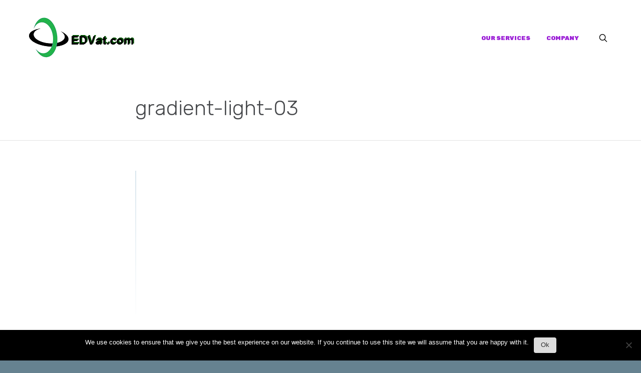

--- FILE ---
content_type: text/html; charset=UTF-8
request_url: https://edvat.com/gradient-light-03/
body_size: 17239
content:
<!DOCTYPE html>
<html dir="ltr" lang="en-US">
<head>
	<meta charset="UTF-8" />
	<meta name="viewport" content="width=device-width, initial-scale=1">
	<link rel="profile" href="http://gmpg.org/xfn/11" />
	<link rel="pingback" href="https://edvat.com/xmlrpc.php" />

	<title>gradient-light-03 | EDVat.com</title>

		<!-- All in One SEO 4.9.3 - aioseo.com -->
	<meta name="robots" content="max-image-preview:large" />
	<meta name="author" content="Network Admin"/>
	<link rel="canonical" href="https://edvat.com/gradient-light-03/" />
	<meta name="generator" content="All in One SEO (AIOSEO) 4.9.3" />
		<script type="application/ld+json" class="aioseo-schema">
			{"@context":"https:\/\/schema.org","@graph":[{"@type":"BreadcrumbList","@id":"https:\/\/edvat.com\/gradient-light-03\/#breadcrumblist","itemListElement":[{"@type":"ListItem","@id":"https:\/\/edvat.com#listItem","position":1,"name":"Home","item":"https:\/\/edvat.com","nextItem":{"@type":"ListItem","@id":"https:\/\/edvat.com\/gradient-light-03\/#listItem","name":"gradient-light-03"}},{"@type":"ListItem","@id":"https:\/\/edvat.com\/gradient-light-03\/#listItem","position":2,"name":"gradient-light-03","previousItem":{"@type":"ListItem","@id":"https:\/\/edvat.com#listItem","name":"Home"}}]},{"@type":"ItemPage","@id":"https:\/\/edvat.com\/gradient-light-03\/#itempage","url":"https:\/\/edvat.com\/gradient-light-03\/","name":"gradient-light-03 | EDVat.com","inLanguage":"en-US","isPartOf":{"@id":"https:\/\/edvat.com\/#website"},"breadcrumb":{"@id":"https:\/\/edvat.com\/gradient-light-03\/#breadcrumblist"},"author":{"@id":"https:\/\/edvat.com\/author\/adnin\/#author"},"creator":{"@id":"https:\/\/edvat.com\/author\/adnin\/#author"},"datePublished":"2019-08-02T04:18:35+00:00","dateModified":"2019-08-02T04:18:35+00:00"},{"@type":"Organization","@id":"https:\/\/edvat.com\/#organization","name":"EDVat.com","description":"Online Marketing Service","url":"https:\/\/edvat.com\/","logo":{"@type":"ImageObject","url":"https:\/\/edvat.com\/wp-content\/uploads\/cropped-logoedvat.png","@id":"https:\/\/edvat.com\/gradient-light-03\/#organizationLogo","width":84,"height":84},"image":{"@id":"https:\/\/edvat.com\/gradient-light-03\/#organizationLogo"}},{"@type":"Person","@id":"https:\/\/edvat.com\/author\/adnin\/#author","url":"https:\/\/edvat.com\/author\/adnin\/","name":"Network Admin","image":{"@type":"ImageObject","@id":"https:\/\/edvat.com\/gradient-light-03\/#authorImage","url":"https:\/\/secure.gravatar.com\/avatar\/a62c7f83ec64497c550c37e4c6f3e8ce?s=96&d=mm&r=g","width":96,"height":96,"caption":"Network Admin"}},{"@type":"WebSite","@id":"https:\/\/edvat.com\/#website","url":"https:\/\/edvat.com\/","name":"EDVat.com","description":"Online Marketing Service","inLanguage":"en-US","publisher":{"@id":"https:\/\/edvat.com\/#organization"}}]}
		</script>
		<!-- All in One SEO -->

<link rel='dns-prefetch' href='//maps.google.com' />
<link rel='dns-prefetch' href='//fonts.googleapis.com' />
<link rel="alternate" type="application/rss+xml" title="EDVat.com &raquo; Feed" href="https://edvat.com/feed/" />
<link rel="alternate" type="application/rss+xml" title="EDVat.com &raquo; Comments Feed" href="https://edvat.com/comments/feed/" />
<link rel="alternate" type="application/rss+xml" title="EDVat.com &raquo; gradient-light-03 Comments Feed" href="https://edvat.com/feed/?attachment_id=60676" />
<script type="text/javascript">
window._wpemojiSettings = {"baseUrl":"https:\/\/s.w.org\/images\/core\/emoji\/14.0.0\/72x72\/","ext":".png","svgUrl":"https:\/\/s.w.org\/images\/core\/emoji\/14.0.0\/svg\/","svgExt":".svg","source":{"concatemoji":"https:\/\/edvat.com\/wp-includes\/js\/wp-emoji-release.min.js?ver=f2c9c4a5e9f1cb4c1f08e1a1025ed502"}};
/*! This file is auto-generated */
!function(i,n){var o,s,e;function c(e){try{var t={supportTests:e,timestamp:(new Date).valueOf()};sessionStorage.setItem(o,JSON.stringify(t))}catch(e){}}function p(e,t,n){e.clearRect(0,0,e.canvas.width,e.canvas.height),e.fillText(t,0,0);var t=new Uint32Array(e.getImageData(0,0,e.canvas.width,e.canvas.height).data),r=(e.clearRect(0,0,e.canvas.width,e.canvas.height),e.fillText(n,0,0),new Uint32Array(e.getImageData(0,0,e.canvas.width,e.canvas.height).data));return t.every(function(e,t){return e===r[t]})}function u(e,t,n){switch(t){case"flag":return n(e,"\ud83c\udff3\ufe0f\u200d\u26a7\ufe0f","\ud83c\udff3\ufe0f\u200b\u26a7\ufe0f")?!1:!n(e,"\ud83c\uddfa\ud83c\uddf3","\ud83c\uddfa\u200b\ud83c\uddf3")&&!n(e,"\ud83c\udff4\udb40\udc67\udb40\udc62\udb40\udc65\udb40\udc6e\udb40\udc67\udb40\udc7f","\ud83c\udff4\u200b\udb40\udc67\u200b\udb40\udc62\u200b\udb40\udc65\u200b\udb40\udc6e\u200b\udb40\udc67\u200b\udb40\udc7f");case"emoji":return!n(e,"\ud83e\udef1\ud83c\udffb\u200d\ud83e\udef2\ud83c\udfff","\ud83e\udef1\ud83c\udffb\u200b\ud83e\udef2\ud83c\udfff")}return!1}function f(e,t,n){var r="undefined"!=typeof WorkerGlobalScope&&self instanceof WorkerGlobalScope?new OffscreenCanvas(300,150):i.createElement("canvas"),a=r.getContext("2d",{willReadFrequently:!0}),o=(a.textBaseline="top",a.font="600 32px Arial",{});return e.forEach(function(e){o[e]=t(a,e,n)}),o}function t(e){var t=i.createElement("script");t.src=e,t.defer=!0,i.head.appendChild(t)}"undefined"!=typeof Promise&&(o="wpEmojiSettingsSupports",s=["flag","emoji"],n.supports={everything:!0,everythingExceptFlag:!0},e=new Promise(function(e){i.addEventListener("DOMContentLoaded",e,{once:!0})}),new Promise(function(t){var n=function(){try{var e=JSON.parse(sessionStorage.getItem(o));if("object"==typeof e&&"number"==typeof e.timestamp&&(new Date).valueOf()<e.timestamp+604800&&"object"==typeof e.supportTests)return e.supportTests}catch(e){}return null}();if(!n){if("undefined"!=typeof Worker&&"undefined"!=typeof OffscreenCanvas&&"undefined"!=typeof URL&&URL.createObjectURL&&"undefined"!=typeof Blob)try{var e="postMessage("+f.toString()+"("+[JSON.stringify(s),u.toString(),p.toString()].join(",")+"));",r=new Blob([e],{type:"text/javascript"}),a=new Worker(URL.createObjectURL(r),{name:"wpTestEmojiSupports"});return void(a.onmessage=function(e){c(n=e.data),a.terminate(),t(n)})}catch(e){}c(n=f(s,u,p))}t(n)}).then(function(e){for(var t in e)n.supports[t]=e[t],n.supports.everything=n.supports.everything&&n.supports[t],"flag"!==t&&(n.supports.everythingExceptFlag=n.supports.everythingExceptFlag&&n.supports[t]);n.supports.everythingExceptFlag=n.supports.everythingExceptFlag&&!n.supports.flag,n.DOMReady=!1,n.readyCallback=function(){n.DOMReady=!0}}).then(function(){return e}).then(function(){var e;n.supports.everything||(n.readyCallback(),(e=n.source||{}).concatemoji?t(e.concatemoji):e.wpemoji&&e.twemoji&&(t(e.twemoji),t(e.wpemoji)))}))}((window,document),window._wpemojiSettings);
</script>
<style type="text/css">
img.wp-smiley,
img.emoji {
	display: inline !important;
	border: none !important;
	box-shadow: none !important;
	height: 1em !important;
	width: 1em !important;
	margin: 0 0.07em !important;
	vertical-align: -0.1em !important;
	background: none !important;
	padding: 0 !important;
}
</style>
	<link rel='stylesheet' id='wp-block-library-css' href='https://edvat.com/wp-includes/css/dist/block-library/style.min.css?ver=f2c9c4a5e9f1cb4c1f08e1a1025ed502' type='text/css' media='all' />
<style id='wp-block-library-theme-inline-css' type='text/css'>
.wp-block-audio figcaption{color:#555;font-size:13px;text-align:center}.is-dark-theme .wp-block-audio figcaption{color:hsla(0,0%,100%,.65)}.wp-block-audio{margin:0 0 1em}.wp-block-code{border:1px solid #ccc;border-radius:4px;font-family:Menlo,Consolas,monaco,monospace;padding:.8em 1em}.wp-block-embed figcaption{color:#555;font-size:13px;text-align:center}.is-dark-theme .wp-block-embed figcaption{color:hsla(0,0%,100%,.65)}.wp-block-embed{margin:0 0 1em}.blocks-gallery-caption{color:#555;font-size:13px;text-align:center}.is-dark-theme .blocks-gallery-caption{color:hsla(0,0%,100%,.65)}.wp-block-image figcaption{color:#555;font-size:13px;text-align:center}.is-dark-theme .wp-block-image figcaption{color:hsla(0,0%,100%,.65)}.wp-block-image{margin:0 0 1em}.wp-block-pullquote{border-bottom:4px solid;border-top:4px solid;color:currentColor;margin-bottom:1.75em}.wp-block-pullquote cite,.wp-block-pullquote footer,.wp-block-pullquote__citation{color:currentColor;font-size:.8125em;font-style:normal;text-transform:uppercase}.wp-block-quote{border-left:.25em solid;margin:0 0 1.75em;padding-left:1em}.wp-block-quote cite,.wp-block-quote footer{color:currentColor;font-size:.8125em;font-style:normal;position:relative}.wp-block-quote.has-text-align-right{border-left:none;border-right:.25em solid;padding-left:0;padding-right:1em}.wp-block-quote.has-text-align-center{border:none;padding-left:0}.wp-block-quote.is-large,.wp-block-quote.is-style-large,.wp-block-quote.is-style-plain{border:none}.wp-block-search .wp-block-search__label{font-weight:700}.wp-block-search__button{border:1px solid #ccc;padding:.375em .625em}:where(.wp-block-group.has-background){padding:1.25em 2.375em}.wp-block-separator.has-css-opacity{opacity:.4}.wp-block-separator{border:none;border-bottom:2px solid;margin-left:auto;margin-right:auto}.wp-block-separator.has-alpha-channel-opacity{opacity:1}.wp-block-separator:not(.is-style-wide):not(.is-style-dots){width:100px}.wp-block-separator.has-background:not(.is-style-dots){border-bottom:none;height:1px}.wp-block-separator.has-background:not(.is-style-wide):not(.is-style-dots){height:2px}.wp-block-table{margin:0 0 1em}.wp-block-table td,.wp-block-table th{word-break:normal}.wp-block-table figcaption{color:#555;font-size:13px;text-align:center}.is-dark-theme .wp-block-table figcaption{color:hsla(0,0%,100%,.65)}.wp-block-video figcaption{color:#555;font-size:13px;text-align:center}.is-dark-theme .wp-block-video figcaption{color:hsla(0,0%,100%,.65)}.wp-block-video{margin:0 0 1em}.wp-block-template-part.has-background{margin-bottom:0;margin-top:0;padding:1.25em 2.375em}
</style>
<link rel='stylesheet' id='aioseo/css/src/vue/standalone/blocks/table-of-contents/global.scss-css' href='https://edvat.com/wp-content/plugins/all-in-one-seo-pack/dist/Lite/assets/css/table-of-contents/global.e90f6d47.css?ver=4.9.3' type='text/css' media='all' />
<link rel='stylesheet' id='lbmn-gutenberg-css' href='https://edvat.com/wp-content/themes/seowp/gutenberg.css?ver=1597788998' type='text/css' media='all' />
<style id='classic-theme-styles-inline-css' type='text/css'>
/*! This file is auto-generated */
.wp-block-button__link{color:#fff;background-color:#32373c;border-radius:9999px;box-shadow:none;text-decoration:none;padding:calc(.667em + 2px) calc(1.333em + 2px);font-size:1.125em}.wp-block-file__button{background:#32373c;color:#fff;text-decoration:none}
</style>
<style id='global-styles-inline-css' type='text/css'>
body{--wp--preset--color--black: #000000;--wp--preset--color--cyan-bluish-gray: #abb8c3;--wp--preset--color--white: #FFF;--wp--preset--color--pale-pink: #f78da7;--wp--preset--color--vivid-red: #cf2e2e;--wp--preset--color--luminous-vivid-orange: #ff6900;--wp--preset--color--luminous-vivid-amber: #fcb900;--wp--preset--color--light-green-cyan: #7bdcb5;--wp--preset--color--vivid-green-cyan: #00d084;--wp--preset--color--pale-cyan-blue: #8ed1fc;--wp--preset--color--vivid-cyan-blue: #0693e3;--wp--preset--color--vivid-purple: #9b51e0;--wp--preset--color--primary: rgb(243, 118, 72);--wp--preset--color--secondary: #A2C438;--wp--preset--color--blue: #1E5181;--wp--preset--color--dark-gray: #282D30;--wp--preset--color--light-gray: #9BA0A2;--wp--preset--gradient--vivid-cyan-blue-to-vivid-purple: linear-gradient(135deg,rgba(6,147,227,1) 0%,rgb(155,81,224) 100%);--wp--preset--gradient--light-green-cyan-to-vivid-green-cyan: linear-gradient(135deg,rgb(122,220,180) 0%,rgb(0,208,130) 100%);--wp--preset--gradient--luminous-vivid-amber-to-luminous-vivid-orange: linear-gradient(135deg,rgba(252,185,0,1) 0%,rgba(255,105,0,1) 100%);--wp--preset--gradient--luminous-vivid-orange-to-vivid-red: linear-gradient(135deg,rgba(255,105,0,1) 0%,rgb(207,46,46) 100%);--wp--preset--gradient--very-light-gray-to-cyan-bluish-gray: linear-gradient(135deg,rgb(238,238,238) 0%,rgb(169,184,195) 100%);--wp--preset--gradient--cool-to-warm-spectrum: linear-gradient(135deg,rgb(74,234,220) 0%,rgb(151,120,209) 20%,rgb(207,42,186) 40%,rgb(238,44,130) 60%,rgb(251,105,98) 80%,rgb(254,248,76) 100%);--wp--preset--gradient--blush-light-purple: linear-gradient(135deg,rgb(255,206,236) 0%,rgb(152,150,240) 100%);--wp--preset--gradient--blush-bordeaux: linear-gradient(135deg,rgb(254,205,165) 0%,rgb(254,45,45) 50%,rgb(107,0,62) 100%);--wp--preset--gradient--luminous-dusk: linear-gradient(135deg,rgb(255,203,112) 0%,rgb(199,81,192) 50%,rgb(65,88,208) 100%);--wp--preset--gradient--pale-ocean: linear-gradient(135deg,rgb(255,245,203) 0%,rgb(182,227,212) 50%,rgb(51,167,181) 100%);--wp--preset--gradient--electric-grass: linear-gradient(135deg,rgb(202,248,128) 0%,rgb(113,206,126) 100%);--wp--preset--gradient--midnight: linear-gradient(135deg,rgb(2,3,129) 0%,rgb(40,116,252) 100%);--wp--preset--font-size--small: 19.5px;--wp--preset--font-size--medium: 20px;--wp--preset--font-size--large: 36.5px;--wp--preset--font-size--x-large: 42px;--wp--preset--font-size--normal: 22px;--wp--preset--font-size--huge: 49.5px;--wp--preset--spacing--20: 0.44rem;--wp--preset--spacing--30: 0.67rem;--wp--preset--spacing--40: 1rem;--wp--preset--spacing--50: 1.5rem;--wp--preset--spacing--60: 2.25rem;--wp--preset--spacing--70: 3.38rem;--wp--preset--spacing--80: 5.06rem;--wp--preset--shadow--natural: 6px 6px 9px rgba(0, 0, 0, 0.2);--wp--preset--shadow--deep: 12px 12px 50px rgba(0, 0, 0, 0.4);--wp--preset--shadow--sharp: 6px 6px 0px rgba(0, 0, 0, 0.2);--wp--preset--shadow--outlined: 6px 6px 0px -3px rgba(255, 255, 255, 1), 6px 6px rgba(0, 0, 0, 1);--wp--preset--shadow--crisp: 6px 6px 0px rgba(0, 0, 0, 1);}:where(.is-layout-flex){gap: 0.5em;}:where(.is-layout-grid){gap: 0.5em;}body .is-layout-flow > .alignleft{float: left;margin-inline-start: 0;margin-inline-end: 2em;}body .is-layout-flow > .alignright{float: right;margin-inline-start: 2em;margin-inline-end: 0;}body .is-layout-flow > .aligncenter{margin-left: auto !important;margin-right: auto !important;}body .is-layout-constrained > .alignleft{float: left;margin-inline-start: 0;margin-inline-end: 2em;}body .is-layout-constrained > .alignright{float: right;margin-inline-start: 2em;margin-inline-end: 0;}body .is-layout-constrained > .aligncenter{margin-left: auto !important;margin-right: auto !important;}body .is-layout-constrained > :where(:not(.alignleft):not(.alignright):not(.alignfull)){max-width: var(--wp--style--global--content-size);margin-left: auto !important;margin-right: auto !important;}body .is-layout-constrained > .alignwide{max-width: var(--wp--style--global--wide-size);}body .is-layout-flex{display: flex;}body .is-layout-flex{flex-wrap: wrap;align-items: center;}body .is-layout-flex > *{margin: 0;}body .is-layout-grid{display: grid;}body .is-layout-grid > *{margin: 0;}:where(.wp-block-columns.is-layout-flex){gap: 2em;}:where(.wp-block-columns.is-layout-grid){gap: 2em;}:where(.wp-block-post-template.is-layout-flex){gap: 1.25em;}:where(.wp-block-post-template.is-layout-grid){gap: 1.25em;}.has-black-color{color: var(--wp--preset--color--black) !important;}.has-cyan-bluish-gray-color{color: var(--wp--preset--color--cyan-bluish-gray) !important;}.has-white-color{color: var(--wp--preset--color--white) !important;}.has-pale-pink-color{color: var(--wp--preset--color--pale-pink) !important;}.has-vivid-red-color{color: var(--wp--preset--color--vivid-red) !important;}.has-luminous-vivid-orange-color{color: var(--wp--preset--color--luminous-vivid-orange) !important;}.has-luminous-vivid-amber-color{color: var(--wp--preset--color--luminous-vivid-amber) !important;}.has-light-green-cyan-color{color: var(--wp--preset--color--light-green-cyan) !important;}.has-vivid-green-cyan-color{color: var(--wp--preset--color--vivid-green-cyan) !important;}.has-pale-cyan-blue-color{color: var(--wp--preset--color--pale-cyan-blue) !important;}.has-vivid-cyan-blue-color{color: var(--wp--preset--color--vivid-cyan-blue) !important;}.has-vivid-purple-color{color: var(--wp--preset--color--vivid-purple) !important;}.has-black-background-color{background-color: var(--wp--preset--color--black) !important;}.has-cyan-bluish-gray-background-color{background-color: var(--wp--preset--color--cyan-bluish-gray) !important;}.has-white-background-color{background-color: var(--wp--preset--color--white) !important;}.has-pale-pink-background-color{background-color: var(--wp--preset--color--pale-pink) !important;}.has-vivid-red-background-color{background-color: var(--wp--preset--color--vivid-red) !important;}.has-luminous-vivid-orange-background-color{background-color: var(--wp--preset--color--luminous-vivid-orange) !important;}.has-luminous-vivid-amber-background-color{background-color: var(--wp--preset--color--luminous-vivid-amber) !important;}.has-light-green-cyan-background-color{background-color: var(--wp--preset--color--light-green-cyan) !important;}.has-vivid-green-cyan-background-color{background-color: var(--wp--preset--color--vivid-green-cyan) !important;}.has-pale-cyan-blue-background-color{background-color: var(--wp--preset--color--pale-cyan-blue) !important;}.has-vivid-cyan-blue-background-color{background-color: var(--wp--preset--color--vivid-cyan-blue) !important;}.has-vivid-purple-background-color{background-color: var(--wp--preset--color--vivid-purple) !important;}.has-black-border-color{border-color: var(--wp--preset--color--black) !important;}.has-cyan-bluish-gray-border-color{border-color: var(--wp--preset--color--cyan-bluish-gray) !important;}.has-white-border-color{border-color: var(--wp--preset--color--white) !important;}.has-pale-pink-border-color{border-color: var(--wp--preset--color--pale-pink) !important;}.has-vivid-red-border-color{border-color: var(--wp--preset--color--vivid-red) !important;}.has-luminous-vivid-orange-border-color{border-color: var(--wp--preset--color--luminous-vivid-orange) !important;}.has-luminous-vivid-amber-border-color{border-color: var(--wp--preset--color--luminous-vivid-amber) !important;}.has-light-green-cyan-border-color{border-color: var(--wp--preset--color--light-green-cyan) !important;}.has-vivid-green-cyan-border-color{border-color: var(--wp--preset--color--vivid-green-cyan) !important;}.has-pale-cyan-blue-border-color{border-color: var(--wp--preset--color--pale-cyan-blue) !important;}.has-vivid-cyan-blue-border-color{border-color: var(--wp--preset--color--vivid-cyan-blue) !important;}.has-vivid-purple-border-color{border-color: var(--wp--preset--color--vivid-purple) !important;}.has-vivid-cyan-blue-to-vivid-purple-gradient-background{background: var(--wp--preset--gradient--vivid-cyan-blue-to-vivid-purple) !important;}.has-light-green-cyan-to-vivid-green-cyan-gradient-background{background: var(--wp--preset--gradient--light-green-cyan-to-vivid-green-cyan) !important;}.has-luminous-vivid-amber-to-luminous-vivid-orange-gradient-background{background: var(--wp--preset--gradient--luminous-vivid-amber-to-luminous-vivid-orange) !important;}.has-luminous-vivid-orange-to-vivid-red-gradient-background{background: var(--wp--preset--gradient--luminous-vivid-orange-to-vivid-red) !important;}.has-very-light-gray-to-cyan-bluish-gray-gradient-background{background: var(--wp--preset--gradient--very-light-gray-to-cyan-bluish-gray) !important;}.has-cool-to-warm-spectrum-gradient-background{background: var(--wp--preset--gradient--cool-to-warm-spectrum) !important;}.has-blush-light-purple-gradient-background{background: var(--wp--preset--gradient--blush-light-purple) !important;}.has-blush-bordeaux-gradient-background{background: var(--wp--preset--gradient--blush-bordeaux) !important;}.has-luminous-dusk-gradient-background{background: var(--wp--preset--gradient--luminous-dusk) !important;}.has-pale-ocean-gradient-background{background: var(--wp--preset--gradient--pale-ocean) !important;}.has-electric-grass-gradient-background{background: var(--wp--preset--gradient--electric-grass) !important;}.has-midnight-gradient-background{background: var(--wp--preset--gradient--midnight) !important;}.has-small-font-size{font-size: var(--wp--preset--font-size--small) !important;}.has-medium-font-size{font-size: var(--wp--preset--font-size--medium) !important;}.has-large-font-size{font-size: var(--wp--preset--font-size--large) !important;}.has-x-large-font-size{font-size: var(--wp--preset--font-size--x-large) !important;}
.wp-block-navigation a:where(:not(.wp-element-button)){color: inherit;}
:where(.wp-block-post-template.is-layout-flex){gap: 1.25em;}:where(.wp-block-post-template.is-layout-grid){gap: 1.25em;}
:where(.wp-block-columns.is-layout-flex){gap: 2em;}:where(.wp-block-columns.is-layout-grid){gap: 2em;}
.wp-block-pullquote{font-size: 1.5em;line-height: 1.6;}
</style>
<link rel='stylesheet' id='cookie-notice-front-css' href='https://edvat.com/wp-content/plugins/cookie-notice/css/front.min.css?ver=2.5.11' type='text/css' media='all' />
<link rel='stylesheet' id='dslc-fontawesome-css' href='https://edvat.com/wp-content/plugins/live-composer-page-builder/css/font-awesome.css?ver=2.0.7' type='text/css' media='all' />
<link rel='stylesheet' id='dslc-ext-css' href='https://edvat.com/wp-content/themes/seowp/iconfont/style.css?ver=2.2' type='text/css' media='all' />
<link rel='stylesheet' id='dslc-social-css' href='https://edvat.com/wp-content/themes/seowp/iconfont/social-share-icons.css?ver=2.2' type='text/css' media='all' />
<link rel='stylesheet' id='dslc-plugins-css-css' href='https://edvat.com/wp-content/plugins/live-composer-page-builder/css/dist/frontend.plugins.min.css?ver=2.0.7' type='text/css' media='all' />
<link rel='stylesheet' id='dslc-frontend-css-css' href='https://edvat.com/wp-content/plugins/live-composer-page-builder/css/dist/frontend.min.css?ver=2.0.7' type='text/css' media='all' />
<link rel='stylesheet' id='flexslider-css' href='https://edvat.com/wp-content/plugins/js_composer/assets/lib/bower/flexslider/flexslider.min.css?ver=4.11.2.1' type='text/css' media='all' />
<link rel='stylesheet' id='shortcodes-css' href='https://edvat.com/wp-content/plugins/fastwp-shortcodes-v12/assets/css/shortcodes.css?ver=f2c9c4a5e9f1cb4c1f08e1a1025ed502' type='text/css' media='all' />
<link rel='stylesheet' id='newshortcodes-css' href='https://edvat.com/wp-content/plugins/fastwp-shortcodes-v12/assets/css/newshortcodes.css?ver=f2c9c4a5e9f1cb4c1f08e1a1025ed502' type='text/css' media='all' />
<link rel='stylesheet' id='newshortcodescolors-css' href='https://edvat.com/wp-content/plugins/fastwp-shortcodes-v12/assets/css/newshortcodescolors.css?ver=f2c9c4a5e9f1cb4c1f08e1a1025ed502' type='text/css' media='all' />
<link rel='stylesheet' id='font-awesome-css' href='https://edvat.com/wp-content/plugins/js_composer/assets/lib/bower/font-awesome/css/font-awesome.min.css?ver=4.11.2.1' type='text/css' media='all' />
<link rel='stylesheet' id='lcmenupro-css-css' href='https://edvat.com/wp-content/plugins/lc-extensions/extensions/menu/css/main.css?ver=f2c9c4a5e9f1cb4c1f08e1a1025ed502' type='text/css' media='all' />
<link rel='stylesheet' id='lc-opensstreetmap-css' href='https://edvat.com/wp-content/plugins/lc-extensions/extensions/openstreetmap/css/leaflet.css?ver=f2c9c4a5e9f1cb4c1f08e1a1025ed502' type='text/css' media='all' />
<link rel='stylesheet' id='easy-social-share-buttons-nativeskinned-css' href='https://edvat.com/wp-content/plugins/easy-social-share-buttons3/assets/css/essb-native-skinned.min.css?ver=60.2.9' type='text/css' media='all' />
<link rel='stylesheet' id='easy-social-share-buttons-css' href='https://edvat.com/wp-content/plugins/easy-social-share-buttons3/assets/css/easy-social-share-buttons.css?ver=60.2.9' type='text/css' media='all' />
<link rel='stylesheet' id='essb-social-followers-counter-css' href='https://edvat.com/wp-content/plugins/easy-social-share-buttons3/lib/modules/social-followers-counter/assets/css/essb-followers-counter.min.css?ver=60.2.9' type='text/css' media='all' />
<link rel='stylesheet' id='mmm_mega_main_menu-css' href='https://edvat.com/wp-content/plugins/mega_main_menu/src/css/cache.skin.b1.css?ver=1652261911' type='text/css' media='all' />
<link rel='stylesheet' id='ms-main-css' href='https://edvat.com/wp-content/plugins/masterslider/public/assets/css/masterslider.main.css?ver=30.2.14' type='text/css' media='all' />
<link rel='stylesheet' id='ms-custom-css' href='https://edvat.com/wp-content/uploads/masterslider/custom.css?ver=1.9' type='text/css' media='all' />
<link rel='stylesheet' id='lbmn-style-css' href='https://edvat.com/wp-content/themes/seowp/style.css?ver=1647080014' type='text/css' media='all' />
<style id='lbmn-style-inline-css' type='text/css'>

			.pseudo-preloader .global-container { z-index: 100; position: relative; }
			.pseudo-preloader .global-wrapper:before {
				position: absolute; content: ""; left: 0; top: 0; width: 100%; height: 100%;
				position: fixed; height: 100vh;
				-webkit-transition: all 0.3s;
				-webkit-transition-delay: 0.2s;
				-moz-transition: all 0.3s 0.2s;
				-o-transition: all 0.3s 0.2s;
				transition: all 0.3s 0.2s;
				z-index: 999999; background: #fff; }

			.pseudo-preloader .global-wrapper:after {
				width: 80px;
				height: 80px;
				content: "";		background: transparent url("https://edvat.com/wp-content/themes/seowp/images/preloader.gif") no-repeat;		background-size: 80px 80px;
				position: fixed; display: block; left: 50%; top: 50vh; margin-left: -40px; z-index: 1000000;

				-webkit-transition: all 0.4s;
				-webkit-transition-delay: 0.4s;

				-moz-transition: all 0.4s 0.4s;
				-o-transition: all 0.4s 0.4s;
				transition: all 0.4s 0.4s;
			}

			html.content-loaded .global-wrapper:before,
			html.content-loaded .global-wrapper:after {
				opacity: 0; z-index: -1; color: rgba(0, 0, 0, 0);
				-webkit-transition: all 0.2s;
				-moz-transition: all 0.2s;
				-o-transition: all 0.2s;
				transition: all 0.2s; }
		
body, .global-wrapper {background-color:rgb(255, 255, 255);}body.boxed-page-layout {background-color:rgb(102, 130, 144);}body.boxed-page-layout:before {opacity:;}.notification-panel {background-color:rgb(24, 101, 160);}.notification-panel, .notification-panel * { color:rgb(189, 227, 252);}.notification-panel:before {min-height:40px;}.notification-panel:hover {background-color:rgb(15, 119, 200);}.notification-panel:hover, .notification-panel:hover * {color:rgb(255, 255, 255);}a {color:rgb(243, 118, 72);}a:hover {color:rgb(251, 85, 165);}div.editor-styles-wrapper .wp-block-button:not(.is-style-outline) .wp-block-button__link:not(.has-background),.entry-content .wp-block-button:not(.is-style-outline) .wp-block-button__link:not(.has-background) {background-color:rgb(243, 118, 72);}.has-primary-background-color {background-color:rgb(243, 118, 72);}.wp-block-button.is-style-outline .wp-block-button__link:not(.has-text-color) {color:rgb(243, 118, 72);}body, body .dslc-module-front {font-family:'Rubik', Helvetica,Arial,'DejaVu Sans','Liberation Sans',Freesans,sans-serif;line-height:27px;font-weight:300;color:rgb(65, 72, 77);}.site {font-size:17px;}p {margin-bottom:20px;}h1 {font-family:'Rubik', Helvetica,Arial,'DejaVu Sans','Liberation Sans',Freesans,sans-serif;font-size:42px;line-height:48px;font-weight:200;margin-bottom:25px;color:rgb(70, 72, 75);}h2 {font-family:'Rubik', Helvetica,Arial,'DejaVu Sans','Liberation Sans',Freesans,sans-serif;font-size:31px;line-height:38px;font-weight:300;margin-bottom:20px;color:rgb(70, 72, 75);}h3 {font-family:'Rubik', Helvetica,Arial,'DejaVu Sans','Liberation Sans',Freesans,sans-serif;font-size:24px;line-height:33px;font-weight:300;margin-bottom:20px;color:rgb(147, 150, 225);}h4 {font-family:'Rubik', Helvetica,Arial,'DejaVu Sans','Liberation Sans',Freesans,sans-serif;font-size:21px;line-height:29px;font-weight:300;margin-bottom:18px;color:rgb(110, 91, 171);}h5 {font-family:'Rubik', Helvetica,Arial,'DejaVu Sans','Liberation Sans',Freesans,sans-serif;font-size:17px;line-height:27px;font-weight:500;margin-bottom:25px;color:rgb(16, 16, 17);}h6 {font-family:'Rubik', Helvetica,Arial,'DejaVu Sans','Liberation Sans',Freesans,sans-serif;font-size:17px;line-height:27px;font-weight:400;margin-bottom:25px;color:rgb(70, 72, 75);}.calltoaction-area {background-color:rgb(54, 61, 65);height:60px;line-height:60px;}.calltoaction-area, .calltoaction-area * {color:rgb(255, 255, 255);}.calltoaction-area:hover {background-color:rgb(48, 159, 27);}.calltoaction-area:hover, .calltoaction-area:hover * { color:rgb(255, 255, 255); }.calltoaction-area__content {font-family:Helvetica,Arial,'DejaVu Sans','Liberation Sans',Freesans,sans-serif;font-weight:300;font-size:10px;}input[type="text"], input[type="password"], input[type="date"], input[type="datetime"], input[type="datetime-local"], input[type="month"], input[type="week"], input[type="email"], input[type="number"], input[type="search"], input[type="tel"], input[type="time"], input[type="url"], textarea {background:rgb(255, 255, 255);}
</style>
<link rel='stylesheet' id='lbmn-google-fonts-css' href='//fonts.googleapis.com/css?family=Rubik%3A300%2Cregular%2C500%2C700%2C900&#038;ver=2.2#038;subset=latin' type='text/css' media='all' />
<script type='text/javascript' id='jquery-core-js-extra'>
/* <![CDATA[ */
var fastwp_map_settings = {"plugin_dir":"https:\/\/edvat.com\/wp-content\/plugins\/fastwp-shortcodes-v12\/assets\/","center":{"lat":"44","lng":"26"},"zoom":"16","style":{"enabled":"0","road":"#000000","landscape":"#141414","label":"#7f8080","label_fill":"#808080","poi":"#161616"},"markers_title":"FastWp","marker":{"m_1":{"enable":"0","title":"","lat":"0","lng":"0","ct":""},"m_2":{"enable":"0","title":"","lat":"0","lng":"0","ct":""},"m_3":{"enable":"0","title":"","lat":"0","lng":"0","ct":""}}};
/* ]]> */
</script>
<script type='text/javascript' src='https://edvat.com/wp-includes/js/jquery/jquery.min.js?ver=3.7.0' id='jquery-core-js'></script>
<script type='text/javascript' src='https://edvat.com/wp-includes/js/jquery/jquery-migrate.min.js?ver=3.4.1' id='jquery-migrate-js'></script>
<script id="cookie-notice-front-js-before" type="text/javascript">
var cnArgs = {"ajaxUrl":"https:\/\/edvat.com\/wp-admin\/admin-ajax.php","nonce":"0d86de637f","hideEffect":"fade","position":"bottom","onScroll":false,"onScrollOffset":100,"onClick":false,"cookieName":"cookie_notice_accepted","cookieTime":2592000,"cookieTimeRejected":2592000,"globalCookie":false,"redirection":false,"cache":false,"revokeCookies":false,"revokeCookiesOpt":"automatic"};
</script>
<script type='text/javascript' src='https://edvat.com/wp-content/plugins/cookie-notice/js/front.min.js?ver=2.5.11' id='cookie-notice-front-js'></script>
<script type='text/javascript' src='https://edvat.com/wp-content/plugins/live-composer-page-builder/js/dist/client_plugins.min.js?ver=2.0.7' id='dslc-plugins-js-js'></script>
<script type='text/javascript' src='https://edvat.com/wp-content/plugins/estimation-form/assets/js/lfb_frontend.min.js?ver=90.672' id='lfb-frontend-js'></script>
<script type='text/javascript' src='https://edvat.com/wp-content/plugins/lc-extensions/extensions/openstreetmap/js/leaflet.js?ver=f2c9c4a5e9f1cb4c1f08e1a1025ed502' id='lc-opensstreetmap-js-js'></script>
<link rel="https://api.w.org/" href="https://edvat.com/wp-json/" /><link rel="alternate" type="application/json" href="https://edvat.com/wp-json/wp/v2/media/60676" /><link rel="EditURI" type="application/rsd+xml" title="RSD" href="https://edvat.com/xmlrpc.php?rsd" />

<link rel='shortlink' href='https://edvat.com/?p=60676' />
<link rel="alternate" type="application/json+oembed" href="https://edvat.com/wp-json/oembed/1.0/embed?url=https%3A%2F%2Fedvat.com%2Fgradient-light-03%2F" />
<link rel="alternate" type="text/xml+oembed" href="https://edvat.com/wp-json/oembed/1.0/embed?url=https%3A%2F%2Fedvat.com%2Fgradient-light-03%2F&#038;format=xml" />
<script>var ms_grabbing_curosr='https://edvat.com/wp-content/plugins/masterslider/public/assets/css/common/grabbing.cur',ms_grab_curosr='https://edvat.com/wp-content/plugins/masterslider/public/assets/css/common/grab.cur';</script>
<meta name="generator" content="MasterSlider 30.2.14 - Responsive Touch Image Slider" />
<script>var ms_grabbing_curosr='https://edvat.com/wp-content/plugins/masterslider/public/assets/css/common/grabbing.cur',ms_grab_curosr='https://edvat.com/wp-content/plugins/masterslider/public/assets/css/common/grab.cur';</script>
<meta name="generator" content="MasterSlider 30.2.14 - Responsive Touch Image Slider" />

<script type="text/javascript">var essb_settings = {"ajax_url":"https:\/\/edvat.com\/wp-admin\/admin-ajax.php","essb3_nonce":"1329d2591d","essb3_plugin_url":"https:\/\/edvat.com\/wp-content\/plugins\/easy-social-share-buttons3","essb3_facebook_total":true,"essb3_admin_ajax":false,"essb3_internal_counter":false,"essb3_counter_button_min":0,"essb3_counter_total_min":0,"essb3_no_counter_mailprint":false,"essb3_single_ajax":false,"ajax_type":"wp","twitter_counter":"self","google_counter":"","essb3_stats":false,"essb3_ga":false,"essb3_ga_mode":"simple","blog_url":"https:\/\/edvat.com\/","essb3_postfloat_stay":false,"post_id":60676};</script><meta name="generator" content="Powered by Visual Composer - drag and drop page builder for WordPress."/>
<!--[if lte IE 9]><link rel="stylesheet" type="text/css" href="https://edvat.com/wp-content/plugins/js_composer/assets/css/vc_lte_ie9.min.css" media="screen"><![endif]--><!--[if IE  8]><link rel="stylesheet" type="text/css" href="https://edvat.com/wp-content/plugins/js_composer/assets/css/vc-ie8.min.css" media="screen"><![endif]--><link rel="icon" href="https://edvat.com/wp-content/uploads/2014/06/cropped-logoedvat-150x150.png" sizes="32x32" />
<link rel="icon" href="https://edvat.com/wp-content/uploads/2014/06/cropped-logoedvat-300x300.png" sizes="192x192" />
<link rel="apple-touch-icon" href="https://edvat.com/wp-content/uploads/2014/06/cropped-logoedvat-300x300.png" />
<meta name="msapplication-TileImage" content="https://edvat.com/wp-content/uploads/2014/06/cropped-logoedvat-300x300.png" />
	<script type="text/javascript">
		function lbmn_passedFiveSeconds() {
			var el_html = document.getElementsByTagName( 'html' );
			if ( (typeof el_html.className !== 'undefined') && (el_html.className.indexOf( 'content-loaded' ) === -1) ) {
				el_html.className += ' content-loaded';
			}
		}
		setTimeout( lbmn_passedFiveSeconds, 5000 );
	</script>
	<noscript><style type="text/css"> .wpb_animate_when_almost_visible { opacity: 1; }</style></noscript></head>

<body class="attachment attachment-template-default single single-attachment postid-60676 attachmentid-60676 attachment-png wp-custom-logo wp-embed-responsive mmm mega_main_menu-20-1-8 cookies-not-set dslc-page dslc-enabled dslc-page-has-hf _masterslider _msp_version_30.2.14 boxed-page-layout pseudo-preloader wpb-js-composer js-comp-ver-4.11.2.1 vc_responsive">
<div class="off-canvas-wrap">
	<div class="site global-container inner-wrap" id="global-container">
		<div class="global-wrapper">
			<div id="mega_main_menu_ul" class="mega_main_menu_ul"><ul>

<li id="menu-item-1971" class="menu-item-1971 default_dropdown  drop_to_right submenu_default_width columns1">
	<a class="item_link  disable_icon" tabindex="1">
		<i class=""></i> 
		<span class="link_content">
			<span class="link_text">
				
			</span>
		</span>
	</a>
</li>
<li id="menu-item-2482" class="menu-item-2482 default_dropdown  drop_to_right submenu_default_width columns1">
	<a class="item_link  disable_icon" tabindex="2">
		<i class=""></i> 
		<span class="link_content">
			<span class="link_text">
				
			</span>
		</span>
	</a>
</li>
<li id="menu-item-2581" class="menu-item-2581 default_dropdown  drop_to_right submenu_default_width columns1">
	<a class="item_link  disable_icon" tabindex="3">
		<i class=""></i> 
		<span class="link_content">
			<span class="link_text">
				
			</span>
		</span>
	</a>
</li>
<li id="menu-item-2352" class="menu-item-2352 default_dropdown  drop_to_right submenu_default_width columns1">
	<a class="item_link  disable_icon" tabindex="4">
		<i class=""></i> 
		<span class="link_content">
			<span class="link_text">
				
			</span>
		</span>
	</a>
</li>
<li id="menu-item-3260" class="menu-item-3260 default_dropdown  drop_to_right submenu_default_width columns1">
	<a class="item_link  disable_icon" tabindex="5">
		<i class=""></i> 
		<span class="link_content">
			<span class="link_text">
				
			</span>
		</span>
	</a>
</li>
<li id="menu-item-60607" class="menu-item-60607 default_dropdown  drop_to_right submenu_default_width columns1">
	<a class="item_link  disable_icon" tabindex="6">
		<i class=""></i> 
		<span class="link_content">
			<span class="link_text">
				
			</span>
		</span>
	</a>
</li>
<li id="menu-item-6696" class="menu-item-6696 default_dropdown  drop_to_right submenu_default_width columns1">
	<a class="item_link  disable_icon" tabindex="7">
		<i class=""></i> 
		<span class="link_content">
			<span class="link_text">
				
			</span>
		</span>
	</a>
</li>
<li id="menu-item-2518" class="menu-item-2518 default_dropdown  drop_to_right submenu_default_width columns1">
	<a class="item_link  disable_icon" tabindex="8">
		<i class=""></i> 
		<span class="link_content">
			<span class="link_text">
				
			</span>
		</span>
	</a>
</li>
<li id="menu-item-34" class="menu-item-34 default_dropdown  drop_to_right submenu_default_width columns1">
	<a class="item_link  disable_icon" tabindex="9">
		<i class=""></i> 
		<span class="link_content">
			<span class="link_text">
				
			</span>
		</span>
	</a>
</li>
<li id="menu-item-2547" class="menu-item-2547 default_dropdown  drop_to_right submenu_default_width columns1">
	<a class="item_link  disable_icon" tabindex="10">
		<i class=""></i> 
		<span class="link_content">
			<span class="link_text">
				
			</span>
		</span>
	</a>
</li>
<li id="menu-item-1041" class="menu-item-1041 default_dropdown  drop_to_right submenu_default_width columns1">
	<a class="item_link  disable_icon" tabindex="11">
		<i class=""></i> 
		<span class="link_content">
			<span class="link_text">
				
			</span>
		</span>
	</a>
</li>
<li id="menu-item-60605" class="menu-item-60605 default_dropdown  drop_to_right submenu_default_width columns1">
	<a class="item_link  disable_icon" tabindex="12">
		<i class=""></i> 
		<span class="link_content">
			<span class="link_text">
				
			</span>
		</span>
	</a>
</li>
<li id="menu-item-2335" class="menu-item-2335 default_dropdown  drop_to_right submenu_default_width columns1">
	<a class="item_link  disable_icon" tabindex="13">
		<i class=""></i> 
		<span class="link_content">
			<span class="link_text">
				
			</span>
		</span>
	</a>
</li>
<li id="menu-item-59" class="menu-item-59 default_dropdown  drop_to_right submenu_default_width columns1">
	<a class="item_link  disable_icon" tabindex="14">
		<i class=""></i> 
		<span class="link_content">
			<span class="link_text">
				
			</span>
		</span>
	</a>
</li>
<li id="menu-item-2529" class="menu-item-2529 default_dropdown  drop_to_right submenu_default_width columns1">
	<a class="item_link  disable_icon" tabindex="15">
		<i class=""></i> 
		<span class="link_content">
			<span class="link_text">
				
			</span>
		</span>
	</a>
</li>
<li id="menu-item-430" class="menu-item-430 default_dropdown  drop_to_right submenu_default_width columns1">
	<a class="item_link  disable_icon" tabindex="16">
		<i class=""></i> 
		<span class="link_content">
			<span class="link_text">
				
			</span>
		</span>
	</a>
</li>
<li id="menu-item-6435" class="menu-item-6435 default_dropdown  drop_to_right submenu_default_width columns1">
	<a class="item_link  disable_icon" tabindex="17">
		<i class=""></i> 
		<span class="link_content">
			<span class="link_text">
				
			</span>
		</span>
	</a>
</li>
<li id="menu-item-626" class="menu-item-626 default_dropdown  drop_to_right submenu_default_width columns1">
	<a class="item_link  disable_icon" tabindex="18">
		<i class=""></i> 
		<span class="link_content">
			<span class="link_text">
				
			</span>
		</span>
	</a>
</li>
<li id="menu-item-6591" class="menu-item-6591 default_dropdown  drop_to_right submenu_default_width columns1">
	<a class="item_link  disable_icon" tabindex="19">
		<i class=""></i> 
		<span class="link_content">
			<span class="link_text">
				
			</span>
		</span>
	</a>
</li>
<li id="menu-item-8542" class="menu-item-8542 default_dropdown  drop_to_right submenu_default_width columns1">
	<a class="item_link  disable_icon" tabindex="20">
		<i class=""></i> 
		<span class="link_content">
			<span class="link_text">
				
			</span>
		</span>
	</a>
</li>
<li id="menu-item-21344" class="menu-item-21344 default_dropdown  drop_to_right submenu_default_width columns1">
	<a class="item_link  disable_icon" tabindex="21">
		<i class=""></i> 
		<span class="link_content">
			<span class="link_text">
				
			</span>
		</span>
	</a>
</li>
<li id="menu-item-21342" class="menu-item-21342 default_dropdown  drop_to_right submenu_default_width columns1">
	<a class="item_link  disable_icon" tabindex="22">
		<i class=""></i> 
		<span class="link_content">
			<span class="link_text">
				
			</span>
		</span>
	</a>
</li>
<li id="menu-item-21340" class="menu-item-21340 default_dropdown  drop_to_right submenu_default_width columns1">
	<a class="item_link  disable_icon" tabindex="23">
		<i class=""></i> 
		<span class="link_content">
			<span class="link_text">
				
			</span>
		</span>
	</a>
</li>
<li id="menu-item-1445" class="menu-item-1445 default_dropdown  drop_to_right submenu_default_width columns1">
	<a class="item_link  disable_icon" tabindex="24">
		<i class=""></i> 
		<span class="link_content">
			<span class="link_text">
				
			</span>
		</span>
	</a>
</li>
<li id="menu-item-8795" class="menu-item-8795 default_dropdown  drop_to_right submenu_default_width columns1">
	<a class="item_link  disable_icon" tabindex="25">
		<i class=""></i> 
		<span class="link_content">
			<span class="link_text">
				
			</span>
		</span>
	</a>
</li>
<li id="menu-item-197" class="menu-item-197 default_dropdown  drop_to_right submenu_default_width columns1">
	<a class="item_link  disable_icon" tabindex="26">
		<i class=""></i> 
		<span class="link_content">
			<span class="link_text">
				
			</span>
		</span>
	</a>
</li>
<li id="menu-item-4035" class="menu-item-4035 default_dropdown  drop_to_right submenu_default_width columns1">
	<a class="item_link  disable_icon" tabindex="27">
		<i class=""></i> 
		<span class="link_content">
			<span class="link_text">
				
			</span>
		</span>
	</a>
</li>
<li id="menu-item-654" class="menu-item-654 default_dropdown  drop_to_right submenu_default_width columns1">
	<a class="item_link  disable_icon" tabindex="28">
		<i class=""></i> 
		<span class="link_content">
			<span class="link_text">
				
			</span>
		</span>
	</a>
</li>
<li id="menu-item-6065" class="menu-item-6065 default_dropdown  drop_to_right submenu_default_width columns1">
	<a class="item_link  disable_icon" tabindex="29">
		<i class=""></i> 
		<span class="link_content">
			<span class="link_text">
				
			</span>
		</span>
	</a>
</li>
<li id="menu-item-420" class="menu-item-420 default_dropdown  drop_to_right submenu_default_width columns1">
	<a class="item_link  disable_icon" tabindex="30">
		<i class=""></i> 
		<span class="link_content">
			<span class="link_text">
				
			</span>
		</span>
	</a>
</li>
<li id="menu-item-2138" class="menu-item-2138 default_dropdown  drop_to_right submenu_default_width columns1">
	<a class="item_link  disable_icon" tabindex="31">
		<i class=""></i> 
		<span class="link_content">
			<span class="link_text">
				
			</span>
		</span>
	</a>
</li>
<li id="menu-item-66" class="menu-item-66 default_dropdown  drop_to_right submenu_default_width columns1">
	<a class="item_link  disable_icon" tabindex="32">
		<i class=""></i> 
		<span class="link_content">
			<span class="link_text">
				
			</span>
		</span>
	</a>
</li>
<li id="menu-item-2495" class="menu-item-2495 default_dropdown  drop_to_right submenu_default_width columns1">
	<a class="item_link  disable_icon" tabindex="33">
		<i class=""></i> 
		<span class="link_content">
			<span class="link_text">
				
			</span>
		</span>
	</a>
</li>
<li id="menu-item-2578" class="menu-item-2578 default_dropdown  drop_to_right submenu_default_width columns1">
	<a class="item_link  disable_icon" tabindex="34">
		<i class=""></i> 
		<span class="link_content">
			<span class="link_text">
				
			</span>
		</span>
	</a>
</li>
<li id="menu-item-2486" class="menu-item-2486 default_dropdown  drop_to_right submenu_default_width columns1">
	<a class="item_link  disable_icon" tabindex="35">
		<i class=""></i> 
		<span class="link_content">
			<span class="link_text">
				
			</span>
		</span>
	</a>
</li>
<li id="menu-item-2718" class="menu-item-2718 default_dropdown  drop_to_right submenu_default_width columns1">
	<a class="item_link  disable_icon" tabindex="36">
		<i class=""></i> 
		<span class="link_content">
			<span class="link_text">
				
			</span>
		</span>
	</a>
</li>
<li id="menu-item-2580" class="menu-item-2580 default_dropdown  drop_to_right submenu_default_width columns1">
	<a class="item_link  disable_icon" tabindex="37">
		<i class=""></i> 
		<span class="link_content">
			<span class="link_text">
				
			</span>
		</span>
	</a>
</li>
<li id="menu-item-2577" class="menu-item-2577 default_dropdown  drop_to_right submenu_default_width columns1">
	<a class="item_link  disable_icon" tabindex="38">
		<i class=""></i> 
		<span class="link_content">
			<span class="link_text">
				
			</span>
		</span>
	</a>
</li>
<li id="menu-item-816" class="menu-item-816 default_dropdown  drop_to_right submenu_default_width columns1">
	<a class="item_link  disable_icon" tabindex="39">
		<i class=""></i> 
		<span class="link_content">
			<span class="link_text">
				
			</span>
		</span>
	</a>
</li>
<li id="menu-item-60606" class="menu-item-60606 default_dropdown  drop_to_right submenu_default_width columns1">
	<a class="item_link  disable_icon" tabindex="40">
		<i class=""></i> 
		<span class="link_content">
			<span class="link_text">
				
			</span>
		</span>
	</a>
</li>
<li id="menu-item-452" class="menu-item-452 default_dropdown  drop_to_right submenu_default_width columns1">
	<a class="item_link  disable_icon" tabindex="41">
		<i class=""></i> 
		<span class="link_content">
			<span class="link_text">
				
			</span>
		</span>
	</a>
</li>
<li id="menu-item-1393" class="menu-item-1393 default_dropdown  drop_to_right submenu_default_width columns1">
	<a class="item_link  disable_icon" tabindex="42">
		<i class=""></i> 
		<span class="link_content">
			<span class="link_text">
				
			</span>
		</span>
	</a>
</li>
<li id="menu-item-638" class="menu-item-638 default_dropdown  drop_to_right submenu_default_width columns1">
	<a class="item_link  disable_icon" tabindex="43">
		<i class=""></i> 
		<span class="link_content">
			<span class="link_text">
				
			</span>
		</span>
	</a>
</li>
<li id="menu-item-1675" class="menu-item-1675 default_dropdown  drop_to_right submenu_default_width columns1">
	<a class="item_link  disable_icon" tabindex="44">
		<i class=""></i> 
		<span class="link_content">
			<span class="link_text">
				
			</span>
		</span>
	</a>
</li>
<li id="menu-item-604" class="menu-item-604 default_dropdown  drop_to_right submenu_default_width columns1">
	<a class="item_link  disable_icon" tabindex="45">
		<i class=""></i> 
		<span class="link_content">
			<span class="link_text">
				
			</span>
		</span>
	</a>
</li>
<li id="menu-item-3702" class="menu-item-3702 default_dropdown  drop_to_right submenu_default_width columns1">
	<a class="item_link  disable_icon" tabindex="46">
		<i class=""></i> 
		<span class="link_content">
			<span class="link_text">
				
			</span>
		</span>
	</a>
</li>
<li id="menu-item-642" class="menu-item-642 default_dropdown  drop_to_right submenu_default_width columns1">
	<a class="item_link  disable_icon" tabindex="47">
		<i class=""></i> 
		<span class="link_content">
			<span class="link_text">
				
			</span>
		</span>
	</a>
</li>
<li id="menu-item-1895" class="menu-item-1895 default_dropdown  drop_to_right submenu_default_width columns1">
	<a class="item_link  disable_icon" tabindex="48">
		<i class=""></i> 
		<span class="link_content">
			<span class="link_text">
				
			</span>
		</span>
	</a>
</li>
<li id="menu-item-2263" class="menu-item-2263 default_dropdown  drop_to_right submenu_default_width columns1">
	<a class="item_link  disable_icon" tabindex="49">
		<i class=""></i> 
		<span class="link_content">
			<span class="link_text">
				
			</span>
		</span>
	</a>
</li>
<li id="menu-item-1309" class="menu-item-1309 default_dropdown  drop_to_right submenu_default_width columns1">
	<a class="item_link  disable_icon" tabindex="50">
		<i class=""></i> 
		<span class="link_content">
			<span class="link_text">
				
			</span>
		</span>
	</a>
</li>
<li id="menu-item-60576" class="menu-item-60576 default_dropdown  drop_to_right submenu_default_width columns1">
	<a class="item_link  disable_icon" tabindex="51">
		<i class=""></i> 
		<span class="link_content">
			<span class="link_text">
				
			</span>
		</span>
	</a>
</li>
<li id="menu-item-1313" class="menu-item-1313 default_dropdown  drop_to_right submenu_default_width columns1">
	<a class="item_link  disable_icon" tabindex="52">
		<i class=""></i> 
		<span class="link_content">
			<span class="link_text">
				
			</span>
		</span>
	</a>
</li>
<li id="menu-item-4334" class="menu-item-4334 default_dropdown  drop_to_right submenu_default_width columns1">
	<a class="item_link  disable_icon" tabindex="53">
		<i class=""></i> 
		<span class="link_content">
			<span class="link_text">
				
			</span>
		</span>
	</a>
</li>
<li id="menu-item-1299" class="menu-item-1299 default_dropdown  drop_to_right submenu_default_width columns1">
	<a class="item_link  disable_icon" tabindex="54">
		<i class=""></i> 
		<span class="link_content">
			<span class="link_text">
				
			</span>
		</span>
	</a>
</li>
<li id="menu-item-2273" class="menu-item-2273 default_dropdown  drop_to_right submenu_default_width columns1">
	<a class="item_link  disable_icon" tabindex="55">
		<i class=""></i> 
		<span class="link_content">
			<span class="link_text">
				
			</span>
		</span>
	</a>
</li>
<li id="menu-item-1292" class="menu-item-1292 default_dropdown  drop_to_right submenu_default_width columns1">
	<a class="item_link  disable_icon" tabindex="56">
		<i class=""></i> 
		<span class="link_content">
			<span class="link_text">
				
			</span>
		</span>
	</a>
</li>
<li id="menu-item-3760" class="menu-item-3760 default_dropdown  drop_to_right submenu_default_width columns1">
	<a class="item_link  disable_icon" tabindex="57">
		<i class=""></i> 
		<span class="link_content">
			<span class="link_text">
				
			</span>
		</span>
	</a>
</li>
<li id="menu-item-1305" class="menu-item-1305 default_dropdown  drop_to_right submenu_default_width columns1">
	<a class="item_link  disable_icon" tabindex="58">
		<i class=""></i> 
		<span class="link_content">
			<span class="link_text">
				
			</span>
		</span>
	</a>
</li>
<li id="menu-item-6416" class="menu-item-6416 default_dropdown  drop_to_right submenu_default_width columns1">
	<a class="item_link  disable_icon" tabindex="59">
		<i class=""></i> 
		<span class="link_content">
			<span class="link_text">
				
			</span>
		</span>
	</a>
</li>
<li id="menu-item-1294" class="menu-item-1294 default_dropdown  drop_to_right submenu_default_width columns1">
	<a class="item_link  disable_icon" tabindex="60">
		<i class=""></i> 
		<span class="link_content">
			<span class="link_text">
				
			</span>
		</span>
	</a>
</li>
<li id="menu-item-6213" class="menu-item-6213 default_dropdown  drop_to_right submenu_default_width columns1">
	<a class="item_link  disable_icon" tabindex="61">
		<i class=""></i> 
		<span class="link_content">
			<span class="link_text">
				
			</span>
		</span>
	</a>
</li>
<li id="menu-item-1303" class="menu-item-1303 default_dropdown  drop_to_right submenu_default_width columns1">
	<a class="item_link  disable_icon" tabindex="62">
		<i class=""></i> 
		<span class="link_content">
			<span class="link_text">
				
			</span>
		</span>
	</a>
</li>
<li id="menu-item-5757" class="menu-item-5757 default_dropdown  drop_to_right submenu_default_width columns1">
	<a class="item_link  disable_icon" tabindex="63">
		<i class=""></i> 
		<span class="link_content">
			<span class="link_text">
				
			</span>
		</span>
	</a>
</li>
<li id="menu-item-1307" class="menu-item-1307 default_dropdown  drop_to_right submenu_default_width columns1">
	<a class="item_link  disable_icon" tabindex="64">
		<i class=""></i> 
		<span class="link_content">
			<span class="link_text">
				
			</span>
		</span>
	</a>
</li>
<li id="menu-item-8799" class="menu-item-8799 default_dropdown  drop_to_right submenu_default_width columns1">
	<a class="item_link  disable_icon" tabindex="65">
		<i class=""></i> 
		<span class="link_content">
			<span class="link_text">
				
			</span>
		</span>
	</a>
</li>
<li id="menu-item-1297" class="menu-item-1297 default_dropdown  drop_to_right submenu_default_width columns1">
	<a class="item_link  disable_icon" tabindex="66">
		<i class=""></i> 
		<span class="link_content">
			<span class="link_text">
				
			</span>
		</span>
	</a>
</li>
<li id="menu-item-3379" class="menu-item-3379 default_dropdown  drop_to_right submenu_default_width columns1">
	<a class="item_link  disable_icon" tabindex="67">
		<i class=""></i> 
		<span class="link_content">
			<span class="link_text">
				
			</span>
		</span>
	</a>
</li>
<li id="menu-item-1311" class="menu-item-1311 default_dropdown  drop_to_right submenu_default_width columns1">
	<a class="item_link  disable_icon" tabindex="68">
		<i class=""></i> 
		<span class="link_content">
			<span class="link_text">
				
			</span>
		</span>
	</a>
</li>
<li id="menu-item-6004" class="menu-item-6004 default_dropdown  drop_to_right submenu_default_width columns1">
	<a class="item_link  disable_icon" tabindex="69">
		<i class=""></i> 
		<span class="link_content">
			<span class="link_text">
				
			</span>
		</span>
	</a>
</li>
<li id="menu-item-1290" class="menu-item-1290 default_dropdown  drop_to_right submenu_default_width columns1">
	<a class="item_link  disable_icon" tabindex="70">
		<i class=""></i> 
		<span class="link_content">
			<span class="link_text">
				
			</span>
		</span>
	</a>
</li>
<li id="menu-item-9197" class="menu-item-9197 default_dropdown  drop_to_right submenu_default_width columns1">
	<a class="item_link  disable_icon" tabindex="71">
		<i class=""></i> 
		<span class="link_content">
			<span class="link_text">
				
			</span>
		</span>
	</a>
</li>
<li id="menu-item-1287" class="menu-item-1287 default_dropdown  drop_to_right submenu_default_width columns1">
	<a class="item_link  disable_icon" tabindex="72">
		<i class=""></i> 
		<span class="link_content">
			<span class="link_text">
				
			</span>
		</span>
	</a>
</li>
<li id="menu-item-60720" class="menu-item-60720 default_dropdown  drop_to_right submenu_default_width columns1">
	<a class="item_link  disable_icon" tabindex="73">
		<i class=""></i> 
		<span class="link_content">
			<span class="link_text">
				
			</span>
		</span>
	</a>
</li>
<li id="menu-item-1277" class="menu-item-1277 default_dropdown  drop_to_right submenu_default_width columns1">
	<a class="item_link  disable_icon" tabindex="74">
		<i class=""></i> 
		<span class="link_content">
			<span class="link_text">
				
			</span>
		</span>
	</a>
</li>
<li id="menu-item-8002" class="menu-item-8002 default_dropdown  drop_to_right submenu_default_width columns1">
	<a class="item_link  disable_icon" tabindex="75">
		<i class=""></i> 
		<span class="link_content">
			<span class="link_text">
				
			</span>
		</span>
	</a>
</li>
<li id="menu-item-1275" class="menu-item-1275 default_dropdown  drop_to_right submenu_default_width columns1">
	<a class="item_link  disable_icon" tabindex="76">
		<i class=""></i> 
		<span class="link_content">
			<span class="link_text">
				
			</span>
		</span>
	</a>
</li>
<li id="menu-item-6631" class="menu-item-6631 default_dropdown  drop_to_right submenu_default_width columns1">
	<a class="item_link  disable_icon" tabindex="77">
		<i class=""></i> 
		<span class="link_content">
			<span class="link_text">
				
			</span>
		</span>
	</a>
</li>
<li id="menu-item-2582" class="menu-item-2582 default_dropdown  drop_to_right submenu_default_width columns1">
	<a class="item_link  disable_icon" tabindex="78">
		<i class=""></i> 
		<span class="link_content">
			<span class="link_text">
				
			</span>
		</span>
	</a>
</li>
<li id="menu-item-2320" class="menu-item-2320 default_dropdown  drop_to_right submenu_default_width columns1">
	<a class="item_link  disable_icon" tabindex="79">
		<i class=""></i> 
		<span class="link_content">
			<span class="link_text">
				
			</span>
		</span>
	</a>
</li>
<li id="menu-item-2330" class="menu-item-2330 default_dropdown  drop_to_right submenu_default_width columns1">
	<a class="item_link  disable_icon" tabindex="80">
		<i class=""></i> 
		<span class="link_content">
			<span class="link_text">
				
			</span>
		</span>
	</a>
</li></ul></div>
		<header class="site-header " data-stateonload='1' role="banner">
			
<!-- begin "mega_main_menu" -->
<div id="mega_main_menu" class="header-menu primary_style-flat icons-right first-lvl-align-right first-lvl-separator-sharp direction-horizontal fullwidth-disable pushing_content-enable mobile_minimized-enable dropdowns_trigger-hover dropdowns_animation-anim_3 include-logo include-search no-woo_cart no-buddypress responsive-enable coercive_styles-disable indefinite_location_mode-disable language_direction-ltr version-20-1-8  logoplacement-bottom-left search-shadow-outside mega_main mega_main_menu">
	<div class="menu_holder" data-sticky="1" data-stickyoffset="58">
	<div class="mmm_fullwidth_container"></div><!-- class="fullwidth_container" -->
		<div class="menu_inner">
			<span class="nav_logo">
				<a class="logo_link" href="https://edvat.com" title="EDVat.com">
					<img src="https://edvat.com/wp-content/uploads/2015/05/logoedvat.png" alt="EDVat.com" />
				</a>
				<a class="mobile_toggle">
					<span class="mobile_button">
						Menu &nbsp;
						<span class="symbol_menu">&equiv;</span>
						<span class="symbol_cross">&#x2573;</span>
					</span><!-- class="mobile_button" -->
				</a>
			</span><!-- /class="nav_logo" -->
				<ul id="mega_main_menu_ul" class="mega_main_menu_ul">
<li id="menu-item-2690" class="menu-item menu-item-type-post_type menu-item-object-page menu-item-has-children menu-item-2690 default_dropdown  drop_to_right submenu_default_width columns1">
	<a href="https://edvat.com/our-services/" class="item_link  disable_icon" tabindex="81">
		<i class=""></i> 
		<span class="link_content">
			<span class="link_text">
				OUR SERVICES
			</span>
		</span>
	</a>
	<ul class="mega_dropdown">
	<li id="menu-item-2688" class="menu-item menu-item-type-post_type menu-item-object-page menu-item-2688 default_dropdown  drop_to_right submenu_default_width columns1">
		<a href="https://edvat.com/online-partnership-affiliate-marketing/" class="item_link  disable_icon" tabindex="82">
			<i class=""></i> 
			<span class="link_content">
				<span class="link_text">
					Affiliate marketing
				</span>
			</span>
		</a>
	</li>
	<li id="menu-item-2681" class="menu-item menu-item-type-post_type menu-item-object-page menu-item-2681 default_dropdown  drop_to_right submenu_default_width columns1">
		<a href="https://edvat.com/free-affiliates-marketing/" class="item_link  disable_icon" tabindex="83">
			<i class=""></i> 
			<span class="link_content">
				<span class="link_text">
					Free Affiliate's  marketing
				</span>
			</span>
		</a>
	</li>
	<li id="menu-item-2674" class="menu-item menu-item-type-post_type menu-item-object-page menu-item-2674 default_dropdown  drop_to_right submenu_default_width columns1">
		<a href="https://edvat.com/?page_id=44" class="item_link  disable_icon" tabindex="84">
			<i class=""></i> 
			<span class="link_content">
				<span class="link_text">
					Publishers &#038; Advertisers
				</span>
			</span>
		</a>
	</li>
	<li id="menu-item-2678" class="menu-item menu-item-type-post_type menu-item-object-page menu-item-2678 default_dropdown  drop_to_right submenu_default_width columns1">
		<a href="https://edvat.com/affiliate-marketing-network/" class="item_link  disable_icon" tabindex="85">
			<i class=""></i> 
			<span class="link_content">
				<span class="link_text">
					AFFILIATE MARKETING NETWORK
				</span>
			</span>
		</a>
	</li>
	<li id="menu-item-2693" class="menu-item menu-item-type-post_type menu-item-object-page menu-item-2693 default_dropdown  drop_to_right submenu_default_width columns1">
		<a href="https://edvat.com/right-holders-cash-commissions/" class="item_link  disable_icon" tabindex="86">
			<i class=""></i> 
			<span class="link_content">
				<span class="link_text">
					RIGHT HOLDERS CASH COMMISSIONS
				</span>
			</span>
		</a>
	</li>
	<li id="menu-item-2695" class="menu-item menu-item-type-post_type menu-item-object-page menu-item-2695 default_dropdown  drop_to_right submenu_default_width columns1">
		<a href="https://edvat.com/services/how-to-become-a-partner/" class="item_link  disable_icon" tabindex="87">
			<i class=""></i> 
			<span class="link_content">
				<span class="link_text">
					How to Become a Partner
				</span>
			</span>
		</a>
	</li>
	<li id="menu-item-2696" class="menu-item menu-item-type-post_type menu-item-object-page menu-item-2696 default_dropdown  drop_to_right submenu_default_width columns1">
		<a href="https://edvat.com/services/website-security/" class="item_link  disable_icon" tabindex="88">
			<i class=""></i> 
			<span class="link_content">
				<span class="link_text">
					WEBSITE SECURITY
				</span>
			</span>
		</a>
	</li>
	<li id="menu-item-2697" class="menu-item menu-item-type-post_type menu-item-object-page menu-item-2697 default_dropdown  drop_to_right submenu_default_width columns1">
		<a href="https://edvat.com/tracking-methods/" class="item_link  disable_icon" tabindex="89">
			<i class=""></i> 
			<span class="link_content">
				<span class="link_text">
					Tracking Methods
				</span>
			</span>
		</a>
	</li>
	</ul><!-- /.mega_dropdown -->
</li>
<li id="menu-item-2679" class="menu-item menu-item-type-post_type menu-item-object-page menu-item-has-children menu-item-2679 default_dropdown  drop_to_right submenu_default_width columns1">
	<a href="https://edvat.com/company/" class="item_link  disable_icon" tabindex="90">
		<i class=""></i> 
		<span class="link_content">
			<span class="link_text">
				COMPANY
			</span>
		</span>
	</a>
	<ul class="mega_dropdown">
	<li id="menu-item-2672" class="menu-item menu-item-type-post_type menu-item-object-page menu-item-2672 default_dropdown  drop_to_right submenu_default_width columns1">
		<a href="https://edvat.com/about/" class="item_link  disable_icon" tabindex="91">
			<i class=""></i> 
			<span class="link_content">
				<span class="link_text">
					About
				</span>
			</span>
		</a>
	</li>
	<li id="menu-item-2673" class="menu-item menu-item-type-post_type menu-item-object-page menu-item-2673 default_dropdown  drop_to_right submenu_default_width columns1">
		<a href="https://edvat.com/?page_id=2572" class="item_link  disable_icon" tabindex="92">
			<i class=""></i> 
			<span class="link_content">
				<span class="link_text">
					ADVANTAGES
				</span>
			</span>
		</a>
	</li>
	<li id="menu-item-2675" class="menu-item menu-item-type-post_type menu-item-object-page menu-item-2675 default_dropdown  drop_to_right submenu_default_width columns1">
		<a href="https://edvat.com/advantages/it-is-easy-to-start/" class="item_link  disable_icon" tabindex="93">
			<i class=""></i> 
			<span class="link_content">
				<span class="link_text">
					It is easy to start
				</span>
			</span>
		</a>
	</li>
	<li id="menu-item-2677" class="menu-item menu-item-type-post_type menu-item-object-page menu-item-2677 default_dropdown  drop_to_right submenu_default_width columns1">
		<a href="https://edvat.com/affiliate-link-styles/" class="item_link  disable_icon" tabindex="94">
			<i class=""></i> 
			<span class="link_content">
				<span class="link_text">
					Affiliate Link Styles
				</span>
			</span>
		</a>
	</li>
	<li id="menu-item-2689" class="menu-item menu-item-type-post_type menu-item-object-page menu-item-2689 default_dropdown  drop_to_right submenu_default_width columns1">
		<a href="https://edvat.com/our-advantages/" class="item_link  disable_icon" tabindex="95">
			<i class=""></i> 
			<span class="link_content">
				<span class="link_text">
					OUR ADVANTAGES
				</span>
			</span>
		</a>
	</li>
	<li id="menu-item-2692" class="menu-item menu-item-type-post_type menu-item-object-page menu-item-2692 default_dropdown  drop_to_right submenu_default_width columns1">
		<a href="https://edvat.com/quality-network/" class="item_link  disable_icon" tabindex="96">
			<i class=""></i> 
			<span class="link_content">
				<span class="link_text">
					QUALITY NETWORK
				</span>
			</span>
		</a>
	</li>
	<li id="menu-item-2687" class="menu-item menu-item-type-post_type menu-item-object-page menu-item-2687 default_dropdown  drop_to_right submenu_default_width columns1">
		<a href="https://edvat.com/imprint/" class="item_link  disable_icon" tabindex="97">
			<i class=""></i> 
			<span class="link_content">
				<span class="link_text">
					IMPRINT
				</span>
			</span>
		</a>
	</li>
	<li id="menu-item-2680" class="menu-item menu-item-type-post_type menu-item-object-page menu-item-2680 default_dropdown  drop_to_right submenu_default_width columns1">
		<a href="https://edvat.com/contact/" class="item_link  disable_icon" tabindex="98">
			<i class=""></i> 
			<span class="link_content">
				<span class="link_text">
					Contact
				</span>
			</span>
		</a>
	</li>
	</ul><!-- /.mega_dropdown -->
</li>
	<li class="nav_search_box">
		<form method="get" id="mega_main_menu_searchform" action="https://edvat.com/">
			<i class="icosearch dslc-icon-ext-search4"></i>
			<input type="submit" class="submit" name="submit" id="searchsubmit" value="Search" />
			<input type="text" class="field" name="s" id="s" />
		</form>
	</li><!-- class="nav_search_box" -->
</ul>
		</div><!-- /class="menu_inner" -->
	</div><!-- /class="menu_holder" -->
</div><!-- /id="mega_main_menu" -->		</header><!-- #masthead -->
		<div id="dslc-content" class="dslc-content dslc-clearfix">			<div class="site-main">
	<div id="content" class="site-content" role="main">
		<article id="post-60676" class="post-60676 attachment type-attachment status-inherit hentry">
		<div class="entry-content">
		<div class="dslc-code-empty-title dslc-clearfix"><h1 class="entry-title dslc-modules-section-wrapper">gradient-light-03</h1></div><div class="dslc-code-empty-content dslc-modules-section-wrapper dslc-clearfix"><div id="dslc-theme-content"><div id="dslc-theme-content-inner"><p class="attachment"><a href='https://edvat.com/wp-content/uploads/gradient-light-03.png'><img width="2" height="300" src="https://edvat.com/wp-content/uploads/gradient-light-03-2x300.png" class="attachment-medium size-medium" alt="" decoding="async" /></a></p>
</div></div></div>	</div><!-- .entry-content -->
</article><!-- #post-## -->
	</div><!-- #content -->
</div><!-- .site-main -->				<section class='calltoaction-area' data-stateonload='1'>
					<span class='calltoaction-area__content'>
						©    2020 All rights reserved&nbsp;&nbsp;&nbsp;<i class='fa-icon-angle-right calltoaction-area__cta-icon'></i>
					</span>
									</section>
				<div id="dslc-footer" class="dslc-footer-pos-relative " data-hf >
		<div  class="dslc-modules-section  dslc-no-columns-spacing " style="padding-bottom:50px;padding-top:50px;background-color:#8a02f2;background-repeat:no-repeat;background-position:right top;background-attachment:fixed;border-right-style: hidden; border-left-style: hidden; " data-section-id="1da9f82532d">
				
				<div class="dslc-section-divider"
					data-divider-pos="bottom"
					data-divider-style="hill-side-soft">
				<svg id="hill-side-soft" style="fill:#740dc3; height:60px;" preserveAspectRatio="none" viewBox="0 0 1442 100" version="1.1" xmlns="http://www.w3.org/2000/svg" xmlns:xlink="http://www.w3.org/1999/xlink">
					<path class="divider-color" d="M1442,33.8142136 C1280.56278,15.0410066 1162.74657,5.65440317 1088.55136,5.65440317 C935.145886,5.65440317 572.295431,37.1029354 3.86535248e-12,100 L0,0 L1442,0 L1442,33.8142136 Z"></path>
				</svg></div>
				<div class="dslc-modules-section-wrapper dslc-clearfix"><div class="dslc-modules-area dslc-col dslc-12-col dslc-last-col dslc-valign- " data-size="12" data-valign="">
		<div id="dslc-module-a1b91391632" class="dslc-module-front dslc-module-DSLC_Separator dslc-in-viewport-check dslc-in-viewport-anim-none  dslc-col dslc-12-col dslc-last-col  dslc-module-handle-like-regular " data-module-id="a1b91391632" data-module="DSLC_Separator" data-dslc-module-size="12" data-dslc-anim="none" data-dslc-anim-delay="" data-dslc-anim-duration="650"  data-dslc-anim-easing="ease" data-dslc-preset="none" >

			
			
					<div class="dslc-separator-wrapper">
				<div class="dslc-separator dslc-separator-style-invisible">
									</div>
				<div></div>
			</div><!-- .dslc-separator-wrapper -->
			
				</div><!-- .dslc-module -->
		</div><div class="dslc-modules-area dslc-col dslc-8-col dslc-first-col dslc-valign- " data-size="8" data-valign=""></div><div class="dslc-modules-area dslc-col dslc-4-col dslc-last-col dslc-valign- " data-size="4" data-valign=""></div><div class="dslc-modules-area dslc-col dslc-12-col dslc-last-col dslc-valign- " data-size="12" data-valign="">
		<div id="dslc-module-jgt6j7n7fno" class="dslc-module-front dslc-module-DSLC_Separator dslc-in-viewport-check dslc-in-viewport-anim-none  dslc-col dslc-12-col dslc-last-col  dslc-module-handle-like-regular " data-module-id="jgt6j7n7fno" data-module="DSLC_Separator" data-dslc-module-size="12" data-dslc-anim="none" data-dslc-anim-delay="" data-dslc-anim-duration="650"  data-dslc-anim-easing="ease" data-dslc-preset="none" >

			
			
					<div class="dslc-separator-wrapper">
				<div class="dslc-separator dslc-separator-style-invisible">
									</div>
				<div></div>
			</div><!-- .dslc-separator-wrapper -->
			
				</div><!-- .dslc-module -->
		</div></div></div>
		<div  class="dslc-modules-section  dslc-no-columns-spacing " style="padding-bottom:50px;padding-top:50px;background-color:#740dc3;background-repeat:no-repeat;background-position:right top;background-attachment:fixed;border-right-style: hidden; border-left-style: hidden; " data-section-id="fvp9seuvt8">
				
				
				<div class="dslc-modules-section-wrapper dslc-clearfix"><div class="dslc-modules-area dslc-col dslc-4-col dslc-first-col dslc-valign- " data-size="4" data-valign=""></div><div class="dslc-modules-area dslc-col dslc-4-col  dslc-valign- " data-size="4" data-valign=""></div><div class="dslc-modules-area dslc-col dslc-4-col dslc-last-col dslc-valign- " data-size="4" data-valign="">
		<div id="dslc-module-14q3fj42bqg" class="dslc-module-front dslc-module-DSLC_Text_Simple dslc-in-viewport-check dslc-in-viewport-anim-none  dslc-col dslc-12-col dslc-last-col  dslc-module-handle-like-regular " data-module-id="14q3fj42bqg" data-module="DSLC_Text_Simple" data-dslc-module-size="12" data-dslc-anim="none" data-dslc-anim-delay="" data-dslc-anim-duration="650"  data-dslc-anim-easing="ease" data-dslc-preset="none" >

			
			
		
		<div class="dslc-text-module-content">
			<a href="#">Privacy Policy</a> | <a href="#">Terms & Conditions</a>		</div>

		
				</div><!-- .dslc-module -->
		</div></div></div></div></div>		<a href="#" class="off-canvas__overlay exit-off-canvas">&nbsp;</a>
		<aside class="right-off-canvas-menu off-canvas-area">
					</aside>
		
		</div><!--  .global-wrapper -->
	</div><!-- .global-container -->
</div><!-- .off-canvas-wrap -->

						<svg style="position: absolute; width: 0; height: 0; overflow: hidden;" version="1.1" xmlns="http://www.w3.org/2000/svg" xmlns:xlink="http://www.w3.org/1999/xlink">
							<defs>
								<symbol id="icon-menu" viewBox="0 0 24 24">
									<path d="M21 11h-18c-0.55 0-1 0.45-1 1s0.45 1 1 1h18c0.55 0 1-0.45 1-1s-0.45-1-1-1z"></path>
									<path d="M3 7h18c0.55 0 1-0.45 1-1s-0.45-1-1-1h-18c-0.55 0-1 0.45-1 1s0.45 1 1 1z"></path>
									<path d="M21 17h-18c-0.55 0-1 0.45-1 1s0.45 1 1 1h18c0.55 0 1-0.45 1-1s-0.45-1-1-1z"></path>
								</symbol>

								<symbol id="icon-x" viewBox="0 0 24 24">
									<path d="M13.413 12l5.294-5.294c0.387-0.387 0.387-1.025 0-1.413s-1.025-0.387-1.413 0l-5.294 5.294-5.294-5.294c-0.387-0.387-1.025-0.387-1.413 0s-0.387 1.025 0 1.413l5.294 5.294-5.294 5.294c-0.387 0.387-0.387 1.025 0 1.413 0.194 0.194 0.45 0.294 0.706 0.294s0.513-0.1 0.706-0.294l5.294-5.294 5.294 5.294c0.194 0.194 0.45 0.294 0.706 0.294s0.513-0.1 0.706-0.294c0.387-0.387 0.387-1.025 0-1.413l-5.294-5.294z"></path>
								</symbol>
							</defs>
						</svg>
						<div class="essbfc-container essbfc-container-profiles essbfc-col-profiles essbfc-nospace essbfc-profiles-bar essbfc-profiles-left"><ul></ul></div><div><style type="text/css">.dslc-modules-section:not(.dslc-full) { padding-left: 4%;  padding-right: 4%; } .dslc-modules-section { width:px;margin-left:0%;margin-right:0%;margin-bottom:0px;padding-bottom:80px;padding-top:80px;padding-left:0%;padding-right:0%;background-image:none;background-repeat:repeat;background-position:left top;background-attachment:scroll;background-size:auto;border-width:0px;border-style:solid; }

/*  CSS FOR POST ID: 6547 */
#dslc-module-a1b91391632 .dslc-separator{margin-bottom:15px;padding-bottom:15px;border-color:#ededed;border-width:1px;} #dslc-module-a1b91391632 .dslc-separator-wrapper{background-repeat:repeat ;background-attachment:scroll ;background-position:top left ;} #dslc-module-jgt6j7n7fno .dslc-separator{margin-bottom:35px;padding-bottom:35px;border-color:#ededed;border-width:1px;} #dslc-module-jgt6j7n7fno .dslc-separator-wrapper{background-repeat:repeat ;background-attachment:scroll ;background-position:top left ;} @media only screen and (min-width : 768px) and (max-width : 1024px)  {#dslc-module-jgt6j7n7fno .dslc-separator{margin-bottom:20px;padding-bottom:20px;} }@media only screen and ( max-width: 767px ) {#dslc-module-jgt6j7n7fno .dslc-separator{margin-bottom:20px;padding-bottom:20px;} }#dslc-module-14q3fj42bqg .dslc-text-module-content{padding-top:12px;padding-bottom:12px;background-repeat:repeat ;background-attachment:scroll ;background-position:top left ;background-size:auto ;} #dslc-module-14q3fj42bqg .dslc-text-module-content,#dslc-module-14q3fj42bqg .dslc-text-module-content .dslca-editable-content,#dslc-module-14q3fj42bqg .dslc-text-module-content p{color:#89affa ;font-size:12px;font-style:normal ;text-align:right ;} #dslc-module-14q3fj42bqg .dslc-text-module-content h1{font-style:normal ;text-align:left ;} #dslc-module-14q3fj42bqg .dslc-text-module-content h2{font-style:normal ;text-align:left ;} #dslc-module-14q3fj42bqg .dslc-text-module-content h3{font-style:normal ;text-align:left ;} #dslc-module-14q3fj42bqg .dslc-text-module-content h4{font-style:normal ;text-align:left ;} #dslc-module-14q3fj42bqg .dslc-text-module-content h5{font-style:normal ;text-align:left ;} #dslc-module-14q3fj42bqg .dslc-text-module-content h6{font-style:normal ;text-align:left ;} #dslc-module-14q3fj42bqg .dslc-text-module-content a{color:#f0f5fe ;} #dslc-module-14q3fj42bqg .dslc-text-module-content ul{list-style-type:disc ;} #dslc-module-14q3fj42bqg .dslc-text-module-content ol{list-style-type:decimal ;} #dslc-module-14q3fj42bqg .dslc-text-module-content li{} #dslc-module-14q3fj42bqg input[type=text],#dslc-module-14q3fj42bqg input[type=password],#dslc-module-14q3fj42bqg input[type=number],#dslc-module-14q3fj42bqg input[type=email],#dslc-module-14q3fj42bqg input[type=tel],#dslc-module-14q3fj42bqg textarea,#dslc-module-14q3fj42bqg select{color:#4d4d4d ;margin-bottom:15px;padding-top:10px;padding-bottom:10px;padding-left:15px;padding-right:15px;background-color:#fff ;border-color:#ddd;border-width:1px;border-style:solid solid solid solid;} #dslc-module-14q3fj42bqg .dslc-text-module-content blockquote,#dslc-module-14q3fj42bqg .dslc-text-module-content blockquote p{font-size:13px;font-weight:400;line-height:22px;} #dslc-module-14q3fj42bqg blockquote,#dslc-module-14q3fj42bqg .dslc-text-module-content blockquote p{text-align:left ;} #dslc-module-14q3fj42bqg blockquote{background-repeat:repeat ;background-attachment:scroll ;background-position:top left ;} #dslc-module-14q3fj42bqg input[type=submit],#dslc-module-14q3fj42bqg button{background-color:#5890e5 ;border-radius:3px;color:#fff ;font-size:13px;font-weight:500;line-height:13px;padding-top:10px;padding-bottom:10px;padding-left:15px;padding-right:15px;border-color:#5890e5;} #dslc-module-14q3fj42bqg input[type=submit]:hover,#dslc-module-14q3fj42bqg button:hover{background-color:#5890e5 ;color:#fff ;border-color:#5890e5;} @media only screen and (min-width : 768px) and (max-width : 1024px)  {#dslc-module-14q3fj42bqg .dslc-text-module-content{padding-top:20px;padding-bottom:20px;} #dslc-module-14q3fj42bqg .dslc-text-module-content,#dslc-module-14q3fj42bqg .dslc-text-module-content .dslca-editable-content,#dslc-module-14q3fj42bqg .dslc-text-module-content p{font-size:13px;line-height:20px;text-align:center ;} #dslc-module-14q3fj42bqg .dslc-text-module-content h1{font-size:13px;line-height:13px;margin-bottom:15px;text-align:left ;} #dslc-module-14q3fj42bqg .dslc-text-module-content h2{font-size:13px;line-height:13px;margin-bottom:15px;text-align:left ;} #dslc-module-14q3fj42bqg .dslc-text-module-content h3{font-size:13px;line-height:13px;margin-bottom:15px;text-align:left ;} #dslc-module-14q3fj42bqg .dslc-text-module-content h4{font-size:13px;line-height:13px;margin-bottom:15px;text-align:left ;} #dslc-module-14q3fj42bqg .dslc-text-module-content h5{font-size:13px;line-height:13px;margin-bottom:15px;text-align:left ;} #dslc-module-14q3fj42bqg .dslc-text-module-content h6{font-size:13px;line-height:13px;margin-bottom:15px;text-align:left ;} #dslc-module-14q3fj42bqg .dslc-text-module-content li{font-size:13px;line-height:22px;margin-bottom:10px;} #dslc-module-14q3fj42bqg .dslc-text-module-content ul,#dslc-module-14q3fj42bqg .dslc-text-module-content ol{margin-bottom:25px;margin-left:25px;} #dslc-module-14q3fj42bqg .dslc-text-module-content blockquote,#dslc-module-14q3fj42bqg .dslc-text-module-content blockquote p{font-size:13px;line-height:22px;} #dslc-module-14q3fj42bqg blockquote{text-align:left ;} }@media only screen and ( max-width: 767px ) {#dslc-module-14q3fj42bqg .dslc-text-module-content{padding-top:20px;padding-bottom:20px;} #dslc-module-14q3fj42bqg .dslc-text-module-content,#dslc-module-14q3fj42bqg .dslc-text-module-content .dslca-editable-content,#dslc-module-14q3fj42bqg .dslc-text-module-content p{font-size:13px;line-height:22px;text-align:center ;} #dslc-module-14q3fj42bqg .dslc-text-module-content h1{font-size:13px;line-height:13px;margin-bottom:15px;text-align:left ;} #dslc-module-14q3fj42bqg .dslc-text-module-content h2{font-size:13px;line-height:13px;margin-bottom:15px;text-align:left ;} #dslc-module-14q3fj42bqg .dslc-text-module-content h3{font-size:13px;line-height:13px;margin-bottom:15px;text-align:left ;} #dslc-module-14q3fj42bqg .dslc-text-module-content h4{font-size:13px;line-height:13px;margin-bottom:15px;text-align:left ;} #dslc-module-14q3fj42bqg .dslc-text-module-content h5{font-size:13px;line-height:13px;margin-bottom:15px;text-align:left ;} #dslc-module-14q3fj42bqg .dslc-text-module-content h6{font-size:13px;line-height:13px;margin-bottom:15px;text-align:left ;} #dslc-module-14q3fj42bqg .dslc-text-module-content li{font-size:13px;line-height:22px;margin-bottom:10px;} #dslc-module-14q3fj42bqg .dslc-text-module-content ul,#dslc-module-14q3fj42bqg .dslc-text-module-content ol{margin-bottom:25px;margin-left:25px;} #dslc-module-14q3fj42bqg .dslc-text-module-content blockquote,#dslc-module-14q3fj42bqg .dslc-text-module-content blockquote p{font-size:13px;line-height:22px;} #dslc-module-14q3fj42bqg blockquote{text-align:left ;} }</style></div><link rel='stylesheet' id='lfb-frontend-libs-css' href='https://edvat.com/wp-content/plugins/estimation-form/assets/css/lfb_frontendPackedLibs.min.css?ver=90.672' type='text/css' media='all' />
<link rel='stylesheet' id='lfb-estimationpopup-css' href='https://edvat.com/wp-content/plugins/estimation-form/assets/css/lfb_forms.min.css?ver=90.672' type='text/css' media='all' />
<script type='text/javascript' src='https://edvat.com/wp-content/plugins/masterslider/public/assets/js/jquery.easing.min.js?ver=30.2.14' id='jquery-easing-js'></script>
<script type='text/javascript' src='https://edvat.com/wp-content/plugins/masterslider/public/assets/js/masterslider.min.js?ver=30.2.14' id='masterslider-core-js'></script>
<script id="mediaelement-core-js-before" type="text/javascript">
var mejsL10n = {"language":"en","strings":{"mejs.download-file":"Download File","mejs.install-flash":"You are using a browser that does not have Flash player enabled or installed. Please turn on your Flash player plugin or download the latest version from https:\/\/get.adobe.com\/flashplayer\/","mejs.fullscreen":"Fullscreen","mejs.play":"Play","mejs.pause":"Pause","mejs.time-slider":"Time Slider","mejs.time-help-text":"Use Left\/Right Arrow keys to advance one second, Up\/Down arrows to advance ten seconds.","mejs.live-broadcast":"Live Broadcast","mejs.volume-help-text":"Use Up\/Down Arrow keys to increase or decrease volume.","mejs.unmute":"Unmute","mejs.mute":"Mute","mejs.volume-slider":"Volume Slider","mejs.video-player":"Video Player","mejs.audio-player":"Audio Player","mejs.captions-subtitles":"Captions\/Subtitles","mejs.captions-chapters":"Chapters","mejs.none":"None","mejs.afrikaans":"Afrikaans","mejs.albanian":"Albanian","mejs.arabic":"Arabic","mejs.belarusian":"Belarusian","mejs.bulgarian":"Bulgarian","mejs.catalan":"Catalan","mejs.chinese":"Chinese","mejs.chinese-simplified":"Chinese (Simplified)","mejs.chinese-traditional":"Chinese (Traditional)","mejs.croatian":"Croatian","mejs.czech":"Czech","mejs.danish":"Danish","mejs.dutch":"Dutch","mejs.english":"English","mejs.estonian":"Estonian","mejs.filipino":"Filipino","mejs.finnish":"Finnish","mejs.french":"French","mejs.galician":"Galician","mejs.german":"German","mejs.greek":"Greek","mejs.haitian-creole":"Haitian Creole","mejs.hebrew":"Hebrew","mejs.hindi":"Hindi","mejs.hungarian":"Hungarian","mejs.icelandic":"Icelandic","mejs.indonesian":"Indonesian","mejs.irish":"Irish","mejs.italian":"Italian","mejs.japanese":"Japanese","mejs.korean":"Korean","mejs.latvian":"Latvian","mejs.lithuanian":"Lithuanian","mejs.macedonian":"Macedonian","mejs.malay":"Malay","mejs.maltese":"Maltese","mejs.norwegian":"Norwegian","mejs.persian":"Persian","mejs.polish":"Polish","mejs.portuguese":"Portuguese","mejs.romanian":"Romanian","mejs.russian":"Russian","mejs.serbian":"Serbian","mejs.slovak":"Slovak","mejs.slovenian":"Slovenian","mejs.spanish":"Spanish","mejs.swahili":"Swahili","mejs.swedish":"Swedish","mejs.tagalog":"Tagalog","mejs.thai":"Thai","mejs.turkish":"Turkish","mejs.ukrainian":"Ukrainian","mejs.vietnamese":"Vietnamese","mejs.welsh":"Welsh","mejs.yiddish":"Yiddish"}};
</script>
<script type='text/javascript' src='https://edvat.com/wp-includes/js/mediaelement/mediaelement-and-player.min.js?ver=4.2.17' id='mediaelement-core-js'></script>
<script type='text/javascript' src='https://edvat.com/wp-includes/js/mediaelement/mediaelement-migrate.min.js?ver=f2c9c4a5e9f1cb4c1f08e1a1025ed502' id='mediaelement-migrate-js'></script>
<script type='text/javascript' id='mediaelement-js-extra'>
/* <![CDATA[ */
var _wpmejsSettings = {"pluginPath":"\/wp-includes\/js\/mediaelement\/","classPrefix":"mejs-","stretching":"responsive","audioShortcodeLibrary":"mediaelement","videoShortcodeLibrary":"mediaelement"};
/* ]]> */
</script>
<script type='text/javascript' src='https://edvat.com/wp-includes/js/mediaelement/wp-mediaelement.min.js?ver=f2c9c4a5e9f1cb4c1f08e1a1025ed502' id='wp-mediaelement-js'></script>
<script type='text/javascript' src='https://edvat.com/wp-includes/js/imagesloaded.min.js?ver=4.1.4' id='imagesloaded-js'></script>
<script type='text/javascript' src='https://edvat.com/wp-includes/js/masonry.min.js?ver=4.2.2' id='masonry-js'></script>
<script type='text/javascript' src='https://edvat.com/wp-includes/js/jquery/jquery.masonry.min.js?ver=3.1.2b' id='jquery-masonry-js'></script>
<script type='text/javascript' id='dslc-main-js-js-extra'>
/* <![CDATA[ */
var DSLCAjax = {"ajaxurl":"https:\/\/edvat.com\/wp-admin\/admin-ajax.php"};
/* ]]> */
</script>
<script type='text/javascript' src='https://edvat.com/wp-content/plugins/live-composer-page-builder/js/dist/client_frontend.min.js?ver=2.0.7' id='dslc-main-js-js'></script>
<script type='text/javascript' src='https://edvat.com/wp-includes/js/jquery/ui/core.min.js?ver=1.13.2' id='jquery-ui-core-js'></script>
<script type='text/javascript' src='https://edvat.com/wp-includes/js/jquery/ui/accordion.min.js?ver=1.13.2' id='jquery-ui-accordion-js'></script>
<script type='text/javascript' src='http://maps.google.com/maps/api/js?sensor=false&#038;ver=1.0' id='google-maps-js'></script>
<script type='text/javascript' src='https://edvat.com/wp-content/plugins/fastwp-shortcodes-v12/assets/js/jquery.flexslider.js?ver=1.0' id='jquery.flexslider-js'></script>
<script type='text/javascript' src='https://edvat.com/wp-content/plugins/fastwp-shortcodes-v12/assets/js/jquery.easypiechart.min.js?ver=1.0' id='jquery.easypiechart.min-js'></script>
<script type='text/javascript' src='https://edvat.com/wp-content/plugins/fastwp-shortcodes-v12/assets/js/jquery.doScroll.js?ver=1.0' id='jquery.doScroll-js'></script>
<script type='text/javascript' src='https://edvat.com/wp-content/plugins/fastwp-shortcodes-v12/assets/js/shortcodes.js?ver=1.0' id='shortcodes-js'></script>
<script type='text/javascript' src='https://edvat.com/wp-content/plugins/fastwp-shortcodes-v12/assets/js/newshortcode.js?ver=1.0' id='newshortcode-js'></script>
<script type='text/javascript' src='https://edvat.com/wp-content/plugins/lc-extensions/extensions/menu/js/main.js?ver=1.3.2' id='lcmenupro-js-js'></script>
<script type='text/javascript' src='https://edvat.com/wp-content/plugins/easy-social-share-buttons3/assets/js/essb-core.js?ver=60.2.9' id='easy-social-share-buttons-core-js'></script>
<script type='text/javascript' src='https://edvat.com/wp-content/plugins/mega_main_menu/src/js/frontend.js?ver=20.1.8' id='mmm_menu_functions-js'></script>
<script type='text/javascript' src='https://edvat.com/wp-content/themes/seowp/javascripts/custom.modernizr.js?ver=1597788998' id='lbmn-modernizr-js'></script>
<script type='text/javascript' src='https://edvat.com/wp-content/themes/seowp/javascripts/jquery.formalize.js?ver=1597788998' id='jquery-formalize-js'></script>
<script type='text/javascript' src='https://edvat.com/wp-content/themes/seowp/javascripts/jquery.cookie.js?ver=1597788998' id='jquery-cookie-js'></script>
<script type='text/javascript' src='https://edvat.com/wp-content/themes/seowp/javascripts/jquery.fitvids.js?ver=1597788998' id='jquery-fitvids-js'></script>
<script type='text/javascript' id='lbmn-custom-js-js-extra'>
/* <![CDATA[ */
var customizerOffCanvasMobileMenu = {"mobile_menu":"1"};
/* ]]> */
</script>
<script type='text/javascript' src='https://edvat.com/wp-content/themes/seowp/javascripts/scripts.js?ver=1597788998' id='lbmn-custom-js-js'></script>
<script type='text/javascript' src='https://edvat.com/wp-includes/js/jquery/ui/tooltip.min.js?ver=1.13.2' id='jquery-ui-tooltip-js'></script>
<script type='text/javascript' src='https://edvat.com/wp-includes/js/jquery/ui/mouse.min.js?ver=1.13.2' id='jquery-ui-mouse-js'></script>
<script type='text/javascript' src='https://edvat.com/wp-includes/js/jquery/ui/slider.min.js?ver=1.13.2' id='jquery-ui-slider-js'></script>
<script type='text/javascript' src='https://edvat.com/wp-includes/js/jquery/ui/datepicker.min.js?ver=1.13.2' id='jquery-ui-datepicker-js'></script>
<script type='text/javascript' src='https://edvat.com/wp-content/plugins/estimation-form/assets/js/lfb_frontendPackedLibs.min.js?ver=90.672' id='lfb-frontend-libs-js'></script>
<script type='text/javascript' id='lfb-estimationpopup-js-extra'>
/* <![CDATA[ */
var wpe_forms = [{"currentRef":0,"refVarName":"ref","ajaxurl":"https:\/\/edvat.com\/wp-admin\/admin-ajax.php","initialPrice":"0","max_price":"8000","percentToPay":"100","fixedToPay":"100","payMode":"","currency":"$","currencyPosition":"left","intro_enabled":"1","save_to_cart":"0","save_to_cart_edd":"0","colorA":"#A3C244","animationsSpeed":"0","email_toUser":"1","showSteps":"1","formID":"102","gravityFormID":"0","showInitialPrice":"1","disableTipMobile":"0","legalNoticeEnable":"0","links":[{"id":"437","formID":"102","originID":"76","destinationID":"74","conditions":"[]","operator":""},{"id":"438","formID":"102","originID":"74","destinationID":"77","conditions":"[]","operator":""},{"id":"439","formID":"102","originID":"77","destinationID":"78","conditions":"[]","operator":""},{"id":"441","formID":"102","originID":"80","destinationID":"73","conditions":"[]","operator":""},{"id":"442","formID":"102","originID":"73","destinationID":"76","conditions":"[]","operator":""}],"close_url":"#","redirections":[],"useRedirectionConditions":"0","usePdf":0,"txt_yes":"Yes","txt_no":"No","txt_lastBtn":"Place the order","txt_btnStep":"Next Step","dateFormat":"d. MM yyyy","datePickerLanguage":"","thousandsSeparator":",","decimalsSeparator":".","millionSeparator":"","billionsSeparator":"","summary_hideQt":"0","summary_hideZero":"0","summary_hideZeroQt":"0","summary_hidePrices":"0","groupAutoClick":"0","filesUpload_text":"Drop files here to upload","filesUploadSize_text":"File is too big (max size: {{maxFilesize}}MB)","filesUploadType_text":"Invalid file type","filesUploadLimit_text":"You can not upload any more files","sendContactASAP":"0","showTotalBottom":"0","stripePubKey":"","scrollTopMargin":"0","redirectionDelay":"5","gmap_key":"","txtDistanceError":"Calculating the distance could not be performed, please verify the input addresses","captchaUrl":"https:\/\/edvat.com\/wp-content\/plugins\/estimation-form\/includes\/captcha\/get_captcha.php","summary_noDecimals":"0","scrollTopPage":"0","disableDropdowns":"1","imgIconStyle":"circle","summary_hideFinalStep":"0","timeModeAM":"1","enableShineFxBtn":"1","summary_showAllPricesEmail":"0","imgTitlesStyle":"","lastS":"1559178587349","emptyWooCart":"0","sendUrlVariables":"0","sendVariablesMethod":"","enableZapier":"0","zapierWebHook":"","summary_showDescriptions":"0","imgPreview":"https:\/\/edvat.com\/wp-content\/plugins\/estimation-form\/assets\/img\/file-3-128.png","progressBarPriceType":""},{"currentRef":0,"refVarName":"ref","ajaxurl":"https:\/\/edvat.com\/wp-admin\/admin-ajax.php","initialPrice":"0","max_price":"8000","percentToPay":"100","fixedToPay":"100","payMode":"","currency":"$","currencyPosition":"left","intro_enabled":"1","save_to_cart":"0","save_to_cart_edd":"0","colorA":"#A3C244","animationsSpeed":"0","email_toUser":"1","showSteps":"1","formID":"101","gravityFormID":"0","showInitialPrice":"1","disableTipMobile":"0","legalNoticeEnable":"0","links":[{"id":"408","formID":"101","originID":"68","destinationID":"65","conditions":"[]","operator":""},{"id":"409","formID":"101","originID":"64","destinationID":"68","conditions":"[]","operator":""},{"id":"412","formID":"101","originID":"65","destinationID":"69","conditions":"[]","operator":""},{"id":"413","formID":"101","originID":"69","destinationID":"72","conditions":"[]","operator":""},{"id":"414","formID":"101","originID":"72","destinationID":"66","conditions":"[]","operator":""}],"close_url":"#","redirections":[],"useRedirectionConditions":"0","usePdf":0,"txt_yes":"Yes","txt_no":"No","txt_lastBtn":"Place the order","txt_btnStep":"Next Step","dateFormat":"d. MM yyyy","datePickerLanguage":"","thousandsSeparator":",","decimalsSeparator":".","millionSeparator":"","billionsSeparator":"","summary_hideQt":"0","summary_hideZero":"0","summary_hideZeroQt":"0","summary_hidePrices":"0","groupAutoClick":"0","filesUpload_text":"Drop files here to upload","filesUploadSize_text":"File is too big (max size: {{maxFilesize}}MB)","filesUploadType_text":"Invalid file type","filesUploadLimit_text":"You can not upload any more files","sendContactASAP":"0","showTotalBottom":"0","stripePubKey":"","scrollTopMargin":"0","redirectionDelay":"5","gmap_key":"","txtDistanceError":"Calculating the distance could not be performed, please verify the input addresses","captchaUrl":"https:\/\/edvat.com\/wp-content\/plugins\/estimation-form\/includes\/captcha\/get_captcha.php","summary_noDecimals":"0","scrollTopPage":"0","disableDropdowns":"1","imgIconStyle":"circle","summary_hideFinalStep":"0","timeModeAM":"1","enableShineFxBtn":"1","summary_showAllPricesEmail":"0","imgTitlesStyle":"","lastS":"1559139030602","emptyWooCart":"0","sendUrlVariables":"0","sendVariablesMethod":"","enableZapier":"0","zapierWebHook":"","summary_showDescriptions":"0","imgPreview":"https:\/\/edvat.com\/wp-content\/plugins\/estimation-form\/assets\/img\/file-3-128.png","progressBarPriceType":""},{"currentRef":0,"refVarName":"ref","ajaxurl":"https:\/\/edvat.com\/wp-admin\/admin-ajax.php","initialPrice":"0","max_price":"20000","percentToPay":"100","fixedToPay":"100","payMode":"","currency":"$","currencyPosition":"left","intro_enabled":"1","save_to_cart":"0","save_to_cart_edd":"0","colorA":"#A3C244","animationsSpeed":"0","email_toUser":"1","showSteps":"0","formID":"100","gravityFormID":"0","showInitialPrice":"1","disableTipMobile":"0","legalNoticeEnable":"0","links":[{"id":"256","formID":"100","originID":"58","destinationID":"60","conditions":"[{\"interaction\":\"58_245\",\"action\":\"clicked\"}]","operator":"OR"},{"id":"257","formID":"100","originID":"60","destinationID":"61","conditions":"[{\"interaction\":\"58_251\",\"action\":\"clicked\"}]","operator":""},{"id":"258","formID":"100","originID":"58","destinationID":"61","conditions":"[{\"interaction\":\"58_251\",\"action\":\"clicked\"}]","operator":""},{"id":"259","formID":"100","originID":"58","destinationID":"62","conditions":"[{\"interaction\":\"58_250\",\"action\":\"clicked\"}]","operator":""},{"id":"260","formID":"100","originID":"60","destinationID":"62","conditions":"[{\"interaction\":\"58_250\",\"action\":\"clicked\"}]","operator":""},{"id":"261","formID":"100","originID":"61","destinationID":"62","conditions":"[{\"interaction\":\"58_250\",\"action\":\"clicked\"}]","operator":""},{"id":"262","formID":"100","originID":"58","destinationID":"5","conditions":"[]","operator":""},{"id":"263","formID":"100","originID":"60","destinationID":"5","conditions":"[]","operator":""},{"id":"264","formID":"100","originID":"61","destinationID":"5","conditions":"[]","operator":""},{"id":"265","formID":"100","originID":"62","destinationID":"5","conditions":"[]","operator":""},{"id":"266","formID":"100","originID":"5","destinationID":"9","conditions":"[]","operator":""},{"id":"267","formID":"100","originID":"2","destinationID":"63","conditions":"[]","operator":""},{"id":"268","formID":"100","originID":"63","destinationID":"58","conditions":"[]","operator":""}],"close_url":"#","redirections":[],"useRedirectionConditions":"0","usePdf":0,"txt_yes":"Yes","txt_no":"No","txt_lastBtn":"ORDER MY WEBSITE","txt_btnStep":"Next Step","dateFormat":"d. MM yyyy","datePickerLanguage":"","thousandsSeparator":",","decimalsSeparator":".","millionSeparator":"","billionsSeparator":"","summary_hideQt":"0","summary_hideZero":"0","summary_hideZeroQt":"0","summary_hidePrices":"0","groupAutoClick":"0","filesUpload_text":"Drop files here to upload","filesUploadSize_text":"File is too big (max size: {{maxFilesize}}MB)","filesUploadType_text":"Invalid file type","filesUploadLimit_text":"You can not upload any more files","sendContactASAP":"0","showTotalBottom":"0","stripePubKey":"","scrollTopMargin":"0","redirectionDelay":"5","gmap_key":"","txtDistanceError":"Calculating the distance could not be performed, please verify the input addresses","captchaUrl":"https:\/\/edvat.com\/wp-content\/plugins\/estimation-form\/includes\/captcha\/get_captcha.php","summary_noDecimals":"0","scrollTopPage":"0","disableDropdowns":"1","imgIconStyle":"circle","summary_hideFinalStep":"0","timeModeAM":"1","enableShineFxBtn":"1","summary_showAllPricesEmail":"0","imgTitlesStyle":"","lastS":"1559003331345","emptyWooCart":"0","sendUrlVariables":"0","sendVariablesMethod":"","enableZapier":"0","zapierWebHook":"","summary_showDescriptions":"0","imgPreview":"https:\/\/edvat.com\/wp-content\/plugins\/estimation-form\/assets\/img\/file-3-128.png","progressBarPriceType":""}];
/* ]]> */
</script>
<script type='text/javascript' src='https://edvat.com/wp-content/plugins/estimation-form/assets/js/lfb_form.min.js?ver=90.672' id='lfb-estimationpopup-js'></script>
<link rel="stylesheet" id="essb-cct-style"  href="https://edvat.com/wp-content/plugins/easy-social-share-buttons3/lib/modules/click-to-tweet/assets/css/styles.min.css" type="text/css" media="all" />
	<script type="text/javascript">
	(function() {
	var po = document.createElement('script'); po.type = 'text/javascript'; po.async = true;
	po.src = 'https://apis.google.com/js/platform.js';
	var s = document.getElementsByTagName('script')[0]; s.parentNode.insertBefore(po, s);
})();
</script><script type="text/javascript"></script>
		<!-- Cookie Notice plugin v2.5.11 by Hu-manity.co https://hu-manity.co/ -->
		<div id="cookie-notice" role="dialog" class="cookie-notice-hidden cookie-revoke-hidden cn-position-bottom" aria-label="Cookie Notice" style="background-color: rgba(0,0,0,1);"><div class="cookie-notice-container" style="color: #fff"><span id="cn-notice-text" class="cn-text-container">We use cookies to ensure that we give you the best experience on our website. If you continue to use this site we will assume that you are happy with it.</span><span id="cn-notice-buttons" class="cn-buttons-container"><button id="cn-accept-cookie" data-cookie-set="accept" class="cn-set-cookie cn-button cn-button-custom button" aria-label="Ok">Ok</button></span><button type="button" id="cn-close-notice" data-cookie-set="accept" class="cn-close-icon" aria-label="No"></button></div>
			
		</div>
		<!-- / Cookie Notice plugin --></body>
</html>


--- FILE ---
content_type: text/css
request_url: https://edvat.com/wp-content/plugins/fastwp-shortcodes-v12/assets/css/newshortcodes.css?ver=f2c9c4a5e9f1cb4c1f08e1a1025ed502
body_size: 2536
content:
/*
 * Some Classes
 */
.tex-align-center {
	text-align: center;
}
.sh-title {
	text-transform: uppercase;
}
.flex-direction-nav a:before {display:none}
.nomargin-bottom{
	margin-bottom: 0px;
}
/*
 * Header Shortcode
 */

.header-title {
	font-weight: 400;
	text-transform: uppercase;
	position: relative;
}
.header-border {
	display: block;
	position: relative;
	max-width: 260px;
	margin: 0 auto 0px auto;
}
.header-border:before {
	content: '';
	display: block;
	position: absolute;
	width: 50%;
	height: 1px;
	margin: auto;
	bottom: 0px;
	left: 0;
	right: -56%;
}
.header-border:after {
	content: '';
	display: block;
	position: absolute;
	width: 50%;
	height: 1px;
	margin: auto;
	bottom: 0px;
	right: 0;
	left: -55%;
}
.header-border span:before {
	content: '';
	display: block;
	position: relative;
	width: 15px;
	height: 15px;
	border-radius: 50%;
	margin: 0 auto;
	bottom: -6.5px;
}
.header-title-container {
	margin-bottom: 55px;
}
.header-title-container .sub-title {
	margin-top: 20px;
	text-align: center;
}
/*
 * Boxes Shortcode
 */
.boxes-container {
	overflow: hidden;
	padding: 20px 0px;
}
.box-item {

	float: left;
	text-align: center;
	margin-bottom: 25px;
}
.box-item .icon-container {
	display: block;
	width: 100px;
	height: 100px;
	margin: 0 auto;
	border-radius: 6px;
	font-size: 26px;
	line-height: 100px;
	-webkit-transition: all 0.3s;
	-moz-transition: all 0.3s;
	-ms-transition: all 0.3s;
	-o-transition: all 0.3s;
	transition: all 0.3s;
	margin-bottom: 5px;
}
.box-item .box-title {
	margin-top: 0px;
	font-size: 20px;
}
.box-item p {
	font-size: 13px;
	line-height: 19px;
}
/*
 * Drop Cap
 */
.drop-cap-item {
	margin-bottom: 25px;
}
.drop-cap-item p {
	font-size: 14px;
}
.drop-cap-item span.introduction {
	float: left;
	margin: 0px;
}
.drop-cap-item span.introduction {
	font-size: 50px;
	line-height: 50px;
	padding: 0px 7px;
	display: block;
	float: left;
	margin-right: 7px;
	margin-bottom: -2px;
}

/*
 * Service
 */
.service-item {
	margin-bottom: 25px;
	margin: 0 auto;
	margin-bottom: 25px;
}
.service-item .service-title {
	font-size: 22px;
	line-height: 26px;
	margin-bottom: 3px;
}
.service-item .service-item-left, .service-item .service-item-right {
	float: left;
}
.service-item .service-item-right {
	width: -webkit-calc(100% - 75px);
	width: calc(100% - 75px);
}

.service-item .service-item-left {
	width: 60px;
	height: 60px;
	margin-right: 12px;
}
.service-item .service-item-left span {
	display: block;
	width: 99%;
	height: auto;
	line-height: 60px;
	border-radius: 6px;
	font-size: 20px;
	text-align: center;
	-webkit-transition: all 0.3s;
	-moz-transition: all 0.3s;
	-ms-transition: all 0.3s;
	-o-transition: all 0.3s;
	transition: all 0.3s;
}
.service-item .service-item-right .service-title {
	padding-top: 0px;
	margin-top: 0px;
}
.service-item .service-item-right p {

	max-width: 100%;
	font-size: 13px;
	line-height: 20px;
}
/*
 * OUR CREATIVE TEAM
 */
.team-member-item {
	margin-bottom: 25px;
	text-align: center;
}
.team-member-item .sh-inner {
	max-width: 370px;
	margin: 0 auto;
}
.team-member-item .team-member-image {
	position: relative;
}
.team-member-item .team-member-image span.border-top {
	position: absolute;
	display: block;
	width: 100%;
	height: 10px;
	top: 0px;
	-webkit-transition: all 0.3s;
	-moz-transition: all 0.3s;
	-ms-transition: all 0.3s;
	-o-transition: all 0.3s;
	transition: all 0.3s;
}
.team-member-item  .team-member-name a {
	text-transform: none !important;
	font-size: 22px;
	font-weight: 400;
	color: #646464;
}

.team-member-item .icons a {
	-webkit-transition: all linear 0.3s;
	-moz-transition: all linear 0.3s;
	-ms-transition: all linear 0.3s;
	-o-transition: all linear 0.3s;
	transition: all linear 0.3s;
}
.team-member-item .team-member-image img {
	max-width: 100%;
	width: 100%;
}
.team-member-item .team-member-details .team-member-name {
	margin-top: 0px;
	margin-bottom: 0px;
}
.team-member-item .team-member-details .team-member-position {
	margin-top: 5px;
}
.team-member-item .team-member-details .team-member-desc {
	font-size: 13px;
	line-height: 20px;
}
.team-member-item .team-member-details .icons {
	padding: 10px 0px 0px 0px;
}
.team-member-item .team-member-details .icons a {
	margin: 0 5px;
	font-size: 14px;
}

/*
 * Posts
 */
.latest-posts-isotope {
	padding-top: 22px;
}
.latest-posts-isotope .work {
	overflow: visible;
	margin-bottom: 40px;
}

.l-post-item {
	text-align: center;
	margin-bottom: 57px;
	overflow: visible;
}
.l-post-item .container {
	width: 100%;
	position: relative;
	overflow: visible;
	padding: 0px;
}
.l-post-item img {
	max-width: 100%;
}

.l-post-item .post-featured-img {
	/*background: transparent !important;*/
	position: relative;
	overflow: hidden;
	padding: 0px;
	margin: 0px;
}
.l-post-item  .contain-logo.br {
	position: absolute;
	top: -32px;
	left: 50%;
	margin-left: -32px;
	z-index: 1;
}
.l-post-item   .contain-logo.br .v-center {
	position: relative;
	top: 50%;
	margin-top: -20px;
}
.l-post-item    .contain-logo.br span {
	display: block;
	clear: both;
	font-size: 24px;
	line-height: 18px;
}
.l-post-item   .contain-logo.br span.post-month {
	font-size: 13px;
}
.l-post-item .post-featured-img .mask .button.detail {
	width: 64px;
	height: 64px;
	right: 50%;
	bottom: 50%;
	margin-right: -34px;
	padding: 0px;
	font-size: 25px;
	line-height: 64px;
}

.last-post .owl-item:hover .work-img .detail {
	bottom: 50%;
	opacity: 1;
	-webkit-transform: translateY(50%);
	-moz-transform: translateY(50%);
	transform: translateY(50%);
}
.last-post .owl-item .work-img > span{
	-webkit-transition: all 0.2s;
-moz-transition: all 0.2s;
transition: all 0.2s;s
}

.last-post .owl-item:hover .work-img > span{
	opacity: 0.2;
}




.l-post-item .post-details {
	padding: 0px 13px;
	text-align: left;
}
.l-post-item .post-details .post-title {
	margin-top: 5px;
	font-weight: 300;
	margin-bottom: 10px;
	font-size: 22px;
	color: #535353;
}
.l-post-item .post-details .post-summary {
	margin-bottom: 10px;
	font-size: 13px;
	line-height: 19px;
}
.l-post-item .post-details .post-title:after {
	content: " ";
	display: block;
	width: 100px;
	height: 5px;
	margin-top: 10px;
}
.l-post-item .post-details p {
	font-size: 13px;
	line-height: 19px;
	color: #6a6969;
}
.l-post-item .post-details .post-comments-likes {
	line-height: 45px;
	margin: 0px -13px;
	text-align: center;
	-webkit-transition: all 0.3s;
	-moz-transition: all 0.3s;
	-ms-transition: all 0.3s;
	-o-transition: all 0.3s;
	transition: all 0.3s;
}
.l-post-item .post-details .post-comments-likes span {
	padding: 0px 2.5px;
}
.l-post-item .post-details .post-comments-likes span:first-of-type {
	padding: 0px;
}
.l-post-item .post-details .post-comments-likes  span {
	font-size: 10px;
	color: #9c9c9c;
}
.l-post-item:hover .post-details .post-comments-likes span {
	color: #fff;
}

.l-post-item .post-details .post-comments-likes  span i {
	margin-right: 1px;
}

.post-featured-img {
	z-index: 0;
}
.owl-item .item h3.post-title {
	text-transform: none !important;
	font-size: 16px;
	margin-top: 0px;
	padding-top: 20px;
}
.l-post-item .post-featured-img .img {
	border: none !important;
	height: 290px !important;
	width: 100%;
	display: block;
	background-size: cover !important;
}
.post-featured-img ul.slides {
	margin: 0px !important;
	list-style: none !important;
}
.latest-post-slider-slider {
	position: relative;
	overflow: hidden;
}
.latest-post-slider-slider .flex-direction-nav {
	position: absolute;
	bottom: 10px;
	z-index: 999;
	list-style: none !important;
	width: 100%;
	text-align: center;
	max-width: 100%;
	margin: 0px !important;
	text-align: center;
}
.latest-post-slider-slider .flex-direction-nav {
	height: 25px;
	padding-left: 10px;
	opacity: 0;
	-webkit-transition: all 0.3s;
	-moz-transition: all 0.3s;
	-ms-transition: all 0.3s;
	-o-transition: all 0.3s;
	transition: all 0.3s;
}
.post-featured-img.work-img:hover .flex-direction-nav {
	opacity: 1;
}

.latest-post-slider-slider .flex-direction-nav li {
	display: block;
	height: 30px;
	float: left;
	min-width: 30px;
	max-width: 30px;
	margin-right: 0px;
}
.latest-post-slider-slider .flex-direction-nav li a {
	position: relative;
	max-width: 30px;
	height: 30px !important;
	font-size: 25px;
	color: #dfdfdf;
	display: block;
	height: 26px;
	background: transparent;
	opacity: 1;
	left: 0px;
	right: 0px;
	text-align: center;
	-webkit-transition: all 0.3s;
	-moz-transition: all 0.3s;
	-ms-transition: all 0.3s;
	-o-transition: all 0.3s;
	transition: all 0.3s;
}
.latest-post-slider-slider .flex-direction-nav li a:hover {
	color: #e70000;
}

/*
 * Testimonials
 */
#s-features-testimonials {
	margin-top: 30px;
	padding-bottom: 30px;
}
.contain-logo {
	display: block;
	top: -32px;
}
.testimonials-v2 .testimonial {
	max-width: 800px;
	margin: 0 auto;
}
.testimonials-v2 .flex-direction-nav {
	margin-left: 0px !important;
}
.testimonials-v2 {
	text-transform: capitalize;
	overflow: hidden;
}
.testimonials-v2 .monial {
	position: relative;
}
.testimonials-v2 .monial span.img {
	border-radius: 50%;
	margin: 0 auto;
	display: block;
	width: 81px;
	height: 81px;
	border-radius: 50%;
	margin: 0 auto;
	text-indent: -99999px;
	position: relative;
}
.testimonials-v2 .monial span.img:before {
	content: " ";
	display: block;
	width: 0;
	height: 0;
	position: absolute;
	left: 50%;
	margin-left: -20px;
	bottom: -10px;
	margin-top: 0px;
	z-index: -4;
}
.testimonials-v2 .monial span.img .img-bg {
	display: block;
	width: 80px;
	height: 80px;
	border-radius: 50%;
	margin: 0 auto;
	text-indent: -99999px;
	overflow: hidden;
	background: url(../images/shortcodes/testimonia.png) no-repeat center center;
	background-size: contain;
}
.testimonials-v2 .img-details .name-ocupation {
	margin: 27px 0 20px 0;
}
.testimonials-v2 .img-details .name-ocupation span{
	 font-style: italic;
	 font-size: 12px;
}

.testimonials-v2 .img-details .name-ocupation .auth-name {
	margin: 0;
	padding-bottom: 8px;
	font-size: 20px;
}
.testimonials-v2 .content {
	font-size: 14px;
	line-height: 22px;
}
.testimonials-v2-sec .testimonial .flex-direction-nav a {
	opacity: 1 !important;
	background: transparent !important;
	width: 30px;
	height: 30px;
	font-size: 30px;
	border-radius: 50%;
	line-height: 30px;
	padding: 0px;
	-webkit-transition: all 0.3s;
	-moz-transition: all 0.3s;
	-ms-transition: all 0.3s;
	-o-transition: all 0.3s;
	transition: all 0.3s;
}
.testimonials-v2-sec .testimonial .flex-direction-nav a span {
	border-radius: 50%;
	height: 29px;
	width: 29px;
}

.testimonials-v2-sec .testimonial .flex-direction-nav a.flex-prev {left:50%;margin-left:-19px;}
.testimonials-v2-sec .testimonial .flex-direction-nav a.flex-next {right:50%;margin-right:-19px;}

.testimonials-v2-sec .testimonial ul.flex-direction-nav {margin-left:0px!important}

.testimonials-v2-sec .testimonial ul.flex-direction-nav li {
	width: 24px;
	height: 28px;
	position: relative;
	display: inline-block;
	margin: 16px auto;
}
/*	.opensans
 {
 font-family: 'Open+Sans' !important;
 }*/

/*
 * Latest Posts Slider
 */
.last-post .owl-item .item:hover, .last-post .owl-item .item {
	background: transparent !important;
	border-bottom: none !important;
}
.last-posts .owl-item .item img {
	border: none;
	max-height: 290px;
}
.last-posts  .post-details {
	padding: 0px 13px;
}
.last-posts  .post-details p {
	font-size: 12px;
	line-height: 17px;
	padding: 10px 0px;
	color: #6a6969;
}

.last-post .owl-buttons > div {
	width: 40px;
	background-image: url(../images/blog/slide-controls-final.png) !important;
	background-repeat: no-repeat;
	/*-webkit-transition: all 0.1s;
	 -moz-transition: all 0.1s;
	 -ms-transition: all 0.1s;
	 -o-transition: all 0.1s;
	 transition: all 0.1s;*/
}
.last-post .owl-prev {
	background-position: 0px 0px;
}
.last-post .owl-next {
	background-position: -41px 0px;
}
.last-post .owl-prev:hover {
	background-position: 0px -41px;
}
.last-post .owl-next:hover {
	background-position: -41px -41px;
}
.owl-item .post-featured-img .img {
	border: none !important;
	height: 200px;
	width: 100%;
	display: block;
	background-size: cover !important;
}
.slide-boxes.last-post {
	border: none !important;
	padding-bottom: 10px;
}
/*
 * Latest Projects
 */
   .featured-projects.vs2 .work-desc p{
   		font-size: 15px !important;
   		text-transform: none !important;
   }   
/*
 * More post loader
 */
.slider-load-more, .load-more-masonry {
	text-align: center;
}
.slider-load-more .load-more, .load-more-masonry .load-more {
	font-size: 18px;
	text-transform: uppercase;
	padding: 8px 10px;
	display: inline-block !important;
}

/*
 * Resposivnes
 */
@media only screen and (min-width: 480px) and (max-width: 767px) {
	.box-item {
		width: 50% !important;
	}
}

@media only screen and (max-width: 990px) {
/*	.service-item .service-item-left {
		width: 18%;
		padding-right: 4%;*/
	}

	.service-item .service-item-right {
	/*	max-width: 82%;*/
	}
}
@media only screen and (max-width: 767px) {

/*	.service-item .service-item-left {
		width: 11%;
		padding-right: 2%;
	}
	.service-item .service-item-right {
		max-width: 89%;
	}*/
}
@media only screen and (max-width: 479px) {
	.box-item {
		float: none !important;
		margin-left: auto;
		margin-right: auto;
/*	}
	.service-item .service-item-left {
		width: 19%;
		padding-right: 4%;
	}
	.service-item .service-item-right {
		max-width: 81%;
	}*/
}
@media only screen and (max-width: 390px) {
	/*.service-item .service-item-left {
		width: 22%;
		padding-right: 4%;
	}
	.service-item .service-item-right {
		max-width: 78%;
	}*/
	.team-member-item {
		width: 100%;
	}
}

--- FILE ---
content_type: text/css
request_url: https://edvat.com/wp-content/plugins/fastwp-shortcodes-v12/assets/css/newshortcodescolors.css?ver=f2c9c4a5e9f1cb4c1f08e1a1025ed502
body_size: 674
content:

.inner
{
	clear: both !important;
}
/*
 * Header Shortcode
 */	
	.header-border:before , .header-border:after {
		background: #ececec;
	}
	.header-border span:before {
		border: 1px solid #ececec;
	}
/*
 * Boxes Shortcode
 */
	.box-item .icon-container
	{
		border: 1px solid #ececec;
	}
	.box-item:hover .icon-container{
		background: #000;
		color: #fff !important;
	}
	.box-item .title-description-container{
		color: #808080;
	}
/*
 * Drop Cap
 */	
	  .drop-cap-item p
	  {
	  	color: #868686;
	  }
	 .drop-cap-item.drop-cap-ch  .introduction
	 {
	 	color: #626262;
	 	background: #fff;
	 }
	 .drop-cap-item.drop-cap-ch-bg .introduction
	 {
	 	color:#fff;
	 	background: #626262;
	 }
 /*
  * Service
  */
 	
 	.service-item .service-item-left span
 	{
 		border: 1px solid #ededed;
 		color: #a4a4a4;
 	}
 	
 	.service-item:hover .service-item-left span
 	{
 		background: #e70000;
 		border: 1px solid #e70000;
 		color: #FFFFFF;
 	}
 	.service-item .service-item-right .service-title
 	{
 		color: #808080;
 	}
 	.service-item .service-item-right p
 	{
 		color: #949494;
 	}
 /*
  * OUR CREATIVE TEAM
  */
	
	
	
	.team-member-item .team-member-image span.border-top {
		background: #373737;
	}
	
	.team-member-item:hover .team-member-image span.border-top {
		background: #e70000;
	}
	.team-member-item .team-member-details .team-member-name
	{
		color: #646464;
	}
	.team-member-item .team-member-details .team-member-position
	{
		color: #e70000;
	}
	.team-member-item .team-member-details .team-member-desc
	{
		color: #999999;
	}
	.team-member-item .team-member-details .icons a
	{
		color: #999999;
	}
	.team-member-item .team-member-details .icons a:hover
	{
		color: #e70000;
	}

/*
 * Posts
 */
	
	.l-post-item:hover .post-details .post-comments-likes
	{
		background: #e70000;
		color: #FFFFFF;
	}
	.l-post-item .container{
		border: 1px solid #ededed;
	}
	.l-post-item img
	{
		max-width: 100%;
	}
	.l-post-item    .contain-logo.br span
	{
		color: #444444;
	}
	.l-post-item .post-details .post-title:after
	{
		border-top: 1px solid #f0f0f0;
		border-bottom: 1px solid #f0f0f0;
	}
	.l-post-item .post-details p
	{
		color: #6a6969;
	}
	.l-post-item .post-details .post-comments-likes
	{
		background: #fdfdfd;
	}
		
/*
 * Testimonials
 */

	
	.testimonials-v2 .monial span.img:before {
		border-left: 20px solid transparent;
		border-right: 20px solid transparent;
		border-top: 20px solid #FFFFFF;
	}

	.testimonials-v2 .monial span.img .img-bg
	{
		border: 1px solid #ffffff;
		background-size:  contain;
	}
	.testimonials-v2-sec .testimonial .flex-direction-nav a
	{
		color: #FFFFFF;
	}

/*
 * Latest Posts Slider
 */
	.owl-item .item .post-details p{
		color: #6a6969 ;
	}
	.last-post .owl-item .item:hover p {
		color: #6a6969 !important;
	}
	.last-post  .owl-item .item:hover h3 {
		color: #4e4e4e !important;
	}
	.owl-item .item .post-details p:hover
	{
		color: #6a6969;
	}
/*
 * Load More Button
 */

.opensanscondesed {
	font-family: ' Open+Sans+Condensed' !important;
}


--- FILE ---
content_type: application/javascript
request_url: https://edvat.com/wp-content/plugins/fastwp-shortcodes-v12/assets/js/shortcodes.js?ver=1.0
body_size: 1918
content:
/**	This package is part of FastWP framework.*	Is available with all themes for compatibility*/
var fastwp_shortcodes_loaded = true;
var fastwp_debug = false;
if (typeof fastwp_debug == 'undefined') {
    fastwp_debug = false;
}
if (typeof fastwp_owl_loaded == 'undefined') {
    var fastwp_owl_loaded = false;
}
jQuery(function ($) {
    if (fastwp_owl_loaded == false && typeof $('body').owlCarousel == 'function') {
        if (fastwp_debug == true) {
            console.warn('OWL Sliders loaded from plugin.');
        }
		$(".slide-boxes").each(function(){
			var cfg = $(this).data('config');
			if(typeof cfg != 'undefined'){
			cfg = eval('('+cfg+')');
			
				$(this).owlCarousel(cfg);
			}else {
				$(this).owlCarousel();
			}
		});
        fastwp_owl_loaded = true;
    }
});

jQuery(function ($) {
    $(window).on('smartresize', function(){
		setFullHeight();
	});
	setFullHeight();
	
	var elements = $('.with-scroll-bg');
	if(elements.length > 0){
		elements.each(function(){
			var scroll_speed 		= jQuery(this).data('speed');
			var scroll_direction 	= jQuery(this).data('direction');
			jQuery(this).bgscroll({scrollSpeed:scroll_speed , direction:scroll_direction });
		});
	}
	
});
jQuery(function ($) {
    $('.pie-chart').easyPieChart({
        easing: 'easeInOutQuart',
        scaleLength: 0,
        lineWidth: 5,
        barColor: '#f0f0f0',
        trackColor: '#fcfcfc',
        onStep: function (from, to, percent) {
            $(this.el).find('.percent').text(Math.round(percent));
        }
    });
});
jQuery(function ($) {
    if (typeof mc4wp != 'undefined') {
        if (mc4wp.success == '1') {
            alert("Your email (" + mc4wp.postData.EMAIL + ") has ben added to database.\nThank you for subscribe.");
        } else {
            alert("Your email (" + mc4wp.postData.EMAIL + ") has not been added to database.\nDid you already added?.");
        }
    }
});
jQuery(function ($) {
    if (typeof $('.testimonial').flexslider == 'function') {
        var flex_settings = {
            animation: "fade",
            selector: ".testimonials .monial",
            controlNav: false,
            directionNav: true,
            slideshowSpeed: 7000,
            direction: "horizontal",
            start: function (slider) {
                $('body').removeClass('loading');
            }
        }
        $('.testimonial').flexslider(flex_settings);
        flex_settings.selector = '.text-slider > li';
        $('.twitter-feed').flexslider(flex_settings);
    }
    if (typeof $('body').parallax == 'function') {
        $('.fastwp-parallax').parallax();
    }
    if (typeof $('body').accordion == 'function') {
        $('.fastwp-accordion').accordion({
            heightStyle: "content"
        })
    }
    /*
    if (typeof $('body').appear == 'function') {
        $('.animated').appear();
        $('.animated').on('appear', function () {
            var elem = $(this);
            var animation = elem.data('animation');
            if (!elem.hasClass('visible')) {
                var animationDelay = elem.data('animation-delay');
                if (animationDelay) {
                    setTimeout(function () {
                        elem.addClass(animation + " visible");
                    }, animationDelay);
                } else {
                    elem.addClass(animation + " visible");
                }
            }
        });
    }*/
});
var markers = [];
var info_window = [];
jQuery(function ($) {
    'use strict';
    if (typeof google == 'undefined') {
        console.warn('Google class does not exist.');
        return;
    }
    if (typeof fastwp_map_settings == 'undefined') {
        console.warn('fastwp_map_settings does not exist.');
        return;
    }
    if (typeof $('#google-map').html() != 'string') {
        console.warn('Google map container not found. Skip initialization.');
        return;
    }
    var markers_title = fastwp_map_settings.markers_title;
    var latlng = new google.maps.LatLng(fastwp_map_settings.center.lat, fastwp_map_settings.center.lng);
    var color_road = "#000000";
    var color_landscape = "#141414";
    var color_text = "#7f8080";
    var color_textfill = "#808080";
    var color_poi = "#161616";
    var map_options = {
        zoom: parseInt(fastwp_map_settings.zoom),
        center: latlng,
        mapTypeId: google.maps.MapTypeId.ROADMAP,
        disableDefaultUI: true,
        scrollwheel: false,
    };
    if (fastwp_map_settings.style.enabled == '1') {
        var color_road = fastwp_map_settings.style.road;
        var color_landscape = fastwp_map_settings.style.landscape;
        var color_text = fastwp_map_settings.style.label;
        var color_textfill = fastwp_map_settings.style.label_fill;
        var color_poi = fastwp_map_settings.style.poi;
        var styles = [{
            "featureType": "road",
            "stylers": [{
                "color": color_road
            }]
        }, {
            "featureType": "landscape",
            "stylers": [{
                "color": color_landscape
            }]
        }, {
            "elementType": "labels.text.fill",
            "stylers": [{
                "color": color_textfill
            }]
        }, {
            "featureType": "poi",
            "stylers": [{
                "color": color_poi
            }]
        }, {
            "elementType": "labels.text",
            "stylers": [{
                "saturation": 1
            }, {
                "weight": 0.1
            }, {
                "color": color_text
            }]
        }];
        map_options.styles = styles;
    }
    var map = new google.maps.Map(document.getElementById('google-map'), map_options);
    var i = 0;
    for (var j = 1; j <= 3; j++) {
        if (fastwp_map_settings['marker']['m_' + j]['enable'] == '1') {
            var marker_content = fastwp_map_settings['marker']['m_' + j]['ct'];
            var marker_lat = fastwp_map_settings['marker']['m_' + j]['lat'];
            var marker_lng = fastwp_map_settings['marker']['m_' + j]['lng'];
            var marker_title = markers_title;
            var content_string = '<div id="content">' + marker_content + '</div>';
            info_window[i] = new google.maps.InfoWindow({
                content: content_string
            });
            var marker_coord = new google.maps.LatLng(marker_lat, marker_lng);
            var image = fastwp_map_settings.plugin_dir + 'images/marker.png';
            markers[i] = new google.maps.Marker({
                position: marker_coord,
                map: map,
                title: marker_title,
                icon: image
            });
            i++;
        }
    }
    for (var i = 0; i < markers.length; i++) {
        if (fastwp_debug == true) { console.log(info_window[i]); } 
		google.maps.event.addListener(markers[i], 'click', makeMapListener(info_window[i], map, markers[i], info_window));
    }
});

function makeMapListener(window, map, markers, all) {
    return function () {
        for (var i = 0; i < all.length; i++) {
            all[i].close();
        }
        window.open(map, markers);
    };
}

function setFullHeight(){
	var w_height = jQuery(window).height();
	jQuery('.fastwp-full-bg').outerHeight(w_height);
}

--- FILE ---
content_type: application/javascript
request_url: https://edvat.com/wp-content/plugins/estimation-form/assets/js/lfb_form.min.js?ver=90.672
body_size: 36066
content:

var lfb_lastStepID=0;var lfb_lastSteps=new Array();var lfb_plannedSteps;var lfb_gmapService=false;var tld_selectionMode=false;var lfb_calendars=new Array();jQuery(document).ready(function(){if(jQuery("#estimation_popup").length>0){if(document.location.href.indexOf("lfb_action=preview")>-1){jQuery("#estimation_popup:not(.wpe_fullscreen)").remove()}window.Dropzone.autoDiscover=false;initFlatUI();wpe_initForms();jQuery.each(wpe_forms,function(){var a=this;wpe_checkItems(a.formID);wpe_initListeners(a.formID)})}});jQuery(window).on("load",function(){if(jQuery("#estimation_popup").length>0){lfb_onResize();jQuery(window).resize(lfb_onResize);jQuery(window).on("popstate",function(a){if(a.originalEvent.state!==null){a.preventDefault();wpe_previousStep(wpe_forms[0].formID)}})}jQuery("#ajax-loading-screen").fadeOut();jQuery("#ajax-content-wrap >.container-wrap").css({opacity:1,display:"block"})});function wpe_getForm(b){var a=false;jQuery.each(wpe_forms,function(){if(this.formID==b){a=this}});return a}function lfb_changeCaptcha(c){var b=wpe_getForm(c);var a=Math.floor((Math.random()*100000)+1);jQuery('#estimation_popup.wpe_bootstraped[data-form="'+c+'"] #lfb_captcha').attr("src",b.captchaUrl+"?tmp="+a)}function lfb_onResize(){jQuery("#estimation_popup.wpe_fullscreen").css({minHeight:jQuery(window).height()});if(jQuery(window).width()<=768){var a=0;jQuery("#estimation_popup .lfb_stepDescription").each(function(){jQuery(this).css({top:jQuery(this).closest(".genSlide").find(".stepTitle").height()+60})});jQuery("#estimation_popup .genContent ").each(function(){var b=0;if(jQuery(this).closest(".genSlide").find(".lfb_stepDescription").length>0){b=jQuery(this).closest(".genSlide").find(".lfb_stepDescription").height()}jQuery(this).css({paddingTop:jQuery(this).closest(".genSlide").find(".stepTitle").height()+b+70})})}else{jQuery("#estimation_popup .lfb_stepDescription").each(function(){jQuery(this).css({top:jQuery(this).closest(".genSlide").find(".stepTitle").height()+60})});jQuery("#estimation_popup .genContent ").each(function(){var b=0;if(jQuery(this).closest(".genSlide").find(".lfb_stepDescription").length>0){b=jQuery(this).closest(".genSlide").find(".lfb_stepDescription").height()}jQuery(this).css({paddingTop:jQuery(this).closest(".genSlide").find(".stepTitle").height()+b+70})})}}function wpe_updatePlannedSteps(a){var b=parseInt(jQuery('#estimation_popup.wpe_bootstraped[data-form="'+a+'"]  #mainPanel .genSlide[data-start="1"]').attr("data-stepid"));lfb_plannedSteps=new Array();lfb_plannedSteps.push(b);lfb_plannedSteps=wpe_scanPlannedSteps(b,a)}function wpe_scanPlannedSteps(d,c){var a=new Array();var b=wpe_findPotentialsSteps(d,c);if(b.length>0&&b[0]!="final"){lfb_plannedSteps.push(b[0]);wpe_scanPlannedSteps(b[0],c)}else{return lfb_plannedSteps}return lfb_plannedSteps}function wpe_getStepQuantities(f,e,d){var b=wpe_getForm(f);var g=0;if(jQuery.inArray(parseInt(e),lfb_lastSteps)>-1||e==b.step){var c=wpe_getFormContent(f,true,e);var a=c[2];jQuery.each(a,function(){if(this.itemid!=d){var h=this;if(isNaN(h.quantity)){g++}else{g+=parseInt(h.quantity)}}})}return g}function wpe_getTotalQuantities(d,g,b){var c=wpe_getForm(d);var i=wpe_getFormContent(d,true);var f=i[2];var a=0;var e=true;if(isNaN(g)||g==0){e=false}var h=false;jQuery.each(f,function(){if(this.itemid!=b){var j=this;if(e&&!h&&j.stepid==g){h=true}if(!h||j.stepid==g){if(isNaN(j.quantity)){a++}else{a+=parseInt(j.quantity)}}}});return a}function wpe_itemClick(l,f,d){var c=wpe_getForm(d);var j=false;var k=l;var e=false;if(f){jQuery('#estimation_popup[data-form="'+c.formID+'"] .quantityBtns').removeClass("open");jQuery('#estimation_popup[data-form="'+c.formID+'"] .quantityBtns').fadeOut(250);var g=navigator.userAgent.toLowerCase();var i=g.match(/(iPad|iPhone|iPod)/i);if(i){jQuery("body :not(.ui-slider-handle) > .tooltip").remove();jQuery("body > .tooltip").remove();jQuery('#estimation_popup[data-form="'+c.formID+'"] > .tooltip').remove()}}if(f){k.addClass("action")}if((f)||(!k.is(".action"))){if(c.imgIconStyle!="zoom"){k.find("span.icon_select").animate({bottom:160,opacity:0},200)}if(k.is(".checked")){if((f)&&(k.data("required"))){}else{if(c.imgIconStyle=="zoom"){k.delay(200).css("transition-delay","0.2s");k.find("span.icon_select").css("transition-delay","0s")}else{k.css("transition-delay","0s")}var b=220;if(c.imgIconStyle=="zoom"){b=0}k.delay(b).removeClass("checked");if(c.imgIconStyle!="zoom"){k.delay(220).find("span.icon_select").removeClass("fui-check").addClass("fui-cross")}else{k.find("span.icon_select").css("transition-delay","0s")}k.delay(400).css("transition-delay","0s");k.find(".icon_quantity").delay(300).fadeOut(200)}}else{k.css("transition-delay","0s");if(c.disableTipMobile==0||!wpe_is_touch_device()){if(!l.is('[data-type="slider"]')&&!l.is(".lfb_button")&&c.imgTitlesStyle==""){l.b_tooltip("show")}}e=true;if(c.imgIconStyle=="zoom"){k.find("span.icon_select").css("transition-delay",".5s")}k.delay(220).addClass("checked");if(c.imgIconStyle!="zoom"){k.delay(220).find("span.icon_select").removeClass("fui-cross").addClass("fui-check")}if(k.find(".quantityBtns").length>0&&!k.is("[data-distanceqt]")){k.find(".icon_quantity").delay(300).fadeIn(200);k.find(".quantityBtns").delay(500).addClass("open");k.find(".quantityBtns").delay(500).fadeIn("200")}if(k.data("urltarget")&&k.data("urltarget")!=""){var a=k.data("urltargetmode");if(a!="_self"&&a!="_blank"){a="_blank"}var h=window.open(k.data("urltarget"),a);if(typeof(h)!=="null"&&h!=null){h.focus()}}}if(c.imgIconStyle!="zoom"){k.find("span.icon_select").delay(300).animate({bottom:0,opacity:1},200)}if((f)&&(k.data("group"))){k.closest(".genSlide").find('div.selectable.checked[data-group="'+k.data("group")+'"]').each(function(){wpe_itemClick(jQuery(this),false,d)});k.closest(".genSlide").find('input[type=checkbox][data-group="'+k.data("group")+'"]:checked').trigger("click.auto");k.closest(".genSlide").find('a.lfb_button.checked[data-group="'+k.data("group")+'"]').each(function(){wpe_itemClick(jQuery(this),false,d)});if(c.groupAutoClick=="1"&&k.is(".checked")&&k.closest(".genSlide").is("[data-required=true]")){setTimeout(function(){if(k.closest(".genSlide").find("[data-itemid]").not(".lfb_richtext").not('[data-group="'+k.data("group")+'"]').not(".lfb_disabled").length==0&&k.closest(".genSlide").find('[data-group="'+k.data("group")+'"] .quantityBtns').length==0&&k.closest(".genSlide").find('[data-group="'+k.data("group")+'"] .wpe_qtfield').length==0){wpe_nextStep(c.formID)}},500)}}setTimeout(function(){wpe_updatePrice(d);k.removeClass("action")},420)}setTimeout(function(){if(k.is('[data-usedistance="true"]')){lfb_removeDistanceError(k.attr("data-itemid"),d)}},200)}function wpe_nl2br(c,b){c=c.replace(/\n\n/g,"\n");var a=(b||typeof b==="undefined")?"<br />":"<br>";return(c+"").replace(/([^>\r\n]?)(\r\n|\n\r|\r|\n)/g,"$1"+a+"$2")}function wpe_initForms(){jQuery.each(wpe_forms,function(){var e=this;e.price=0;e.priceSingle=0;e.priceMax=0;e.step=0;e.gFormDesignCheck=0;e.timer_gFormSubmit=null;e.timer_gFormDesign=null;e.animationsSpeed*=1000;e.reductionResult=0;e.reduction=0;e.discountCode="";e.discountCodeDisplayed=false;e.initialPrice=parseFloat(e.initialPrice);e.contactSent=0;e.gravitySent=false;e.shineFxIndex=0;e.subscriptionText=jQuery('#estimation_popup.wpe_bootstraped[data-form="'+e.formID+'"] #finalPrice span:eq(1)').html();e.richtextsContent=new Array();e.emailSent=false;e.autoStart=false;e.urlVariables="";jQuery('#estimation_popup.wpe_bootstraped[data-form="'+e.formID+'"] .lfb_richtext[data-itemid]').each(function(){e.richtextsContent[jQuery(this).attr("data-itemid").toString()]=jQuery(this).html()});jQuery('#estimation_popup.wpe_bootstraped[data-form="'+e.formID+'"] [data-type="numberfield"]:not([value])').val(0);var g=e.formID;if(e.save_to_cart==1){e.save_to_cart=true}else{e.save_to_cart=false}if(e.save_to_cart_edd==1){e.save_to_cart_edd=true}else{e.save_to_cart_edd=false}if(e.gravityFormID>0){jQuery.ajax({url:e.ajaxurl,type:"post",data:{action:"get_currentRef",formID:g},success:function(h){e.current_ref=h}})}var c=navigator.userAgent.toLowerCase();var f=c.match(/(iPad|iPhone|iPod)/i);if(f){jQuery('#estimation_popup.wpe_bootstraped[data-form="'+e.formID+'"] [data-flipfx="1"]').removeAttr("data-flipfx")}if(jQuery('#estimation_popup.wpe_bootstraped[data-form="'+e.formID+'"]').is('[data-emaillaststep="1"]')){jQuery('#estimation_popup.wpe_bootstraped[data-form="'+e.formID+'"] #finalSlide .linkPrevious').addClass("lfb-hidden");jQuery('#estimation_popup.wpe_bootstraped[data-form="'+e.formID+'"] #wpe_btnOrder').addClass("lfb-hidden")}jQuery('#estimation_popup.wpe_bootstraped[data-form="'+e.formID+'"] #mainPanel .genSlide .genContent div.selectable span.icon_select.lfb_fxZoom').css({textShadow:"-2px 0px "+jQuery('#estimation_popup.wpe_bootstraped[data-form="'+e.formID+'"] #mainPanel').css("background-color")});if(jQuery('#estimation_popup.wpe_bootstraped[data-form="'+e.formID+'"]').is(".wpe_popup")&&!jQuery('#estimation_popup.wpe_bootstraped[data-form="'+e.formID+'"]').closest("#lfb_bootstraped").parent().is("body")){jQuery('#estimation_popup.wpe_bootstraped[data-form="'+e.formID+'"]').closest("#lfb_bootstraped").detach().appendTo("body")}if(jQuery('#estimation_popup.wpe_bootstraped[data-form="'+e.formID+'"] #lfb_stripeForm').length>0){Stripe.setPublishableKey(e.stripePubKey);if(jQuery('#estimation_popup.wpe_bootstraped[data-form="'+e.formID+'"] #wtmt_paypalForm').length==0){}}if(jQuery('#estimation_popup[data-form="'+e.formID+'"]').is(".wpe_fullscreen")){jQuery("html,body").css("overflow-y","hidden")}if(jQuery('#estimation_popup.wpe_bootstraped[data-form="'+e.formID+'"] #wtmt_paypalForm').length>0){jQuery('#estimation_popup.wpe_bootstraped[data-form="'+e.formID+'"] #wtmt_paypalForm').attr("target","_self")}jQuery('#estimation_popup.wpe_bootstraped[data-form="'+e.formID+'"] [data-lazy-src]').each(function(){jQuery(this).parent().on("click",function(h){wpe_itemClick(jQuery(this),true,e.formID)})});if(jQuery('#estimation_popup.wpe_bootstraped[data-form="'+e.formID+'"] #lfb_paymentMethodBtns').length>0){jQuery('#estimation_popup.wpe_bootstraped[data-form="'+e.formID+'"] #lfb_paymentMethodBtns [data-payment="paypal"]').click(function(){jQuery('#estimation_popup.wpe_bootstraped[data-form="'+e.formID+'"] #lfb_stripeForm').slideUp();jQuery('#estimation_popup.wpe_bootstraped[data-form="'+e.formID+'"] #btnOrderPaypal').trigger("click")});jQuery('#estimation_popup.wpe_bootstraped[data-form="'+e.formID+'"] #lfb_paymentMethodBtns [data-payment="stripe"]').click(function(){var h=lfb_checkStepItemsValid("final",e.formID);if(h){if(jQuery('#estimation_popup.wpe_bootstraped[data-form="'+e.formID+'"] #lfb_captcha').length>0){jQuery.ajax({url:e.ajaxurl,type:"post",data:{action:"lfb_checkCaptcha",formID:g,captcha:jQuery('#estimation_popup.wpe_bootstraped[data-form="'+e.formID+'"] #lfb_captchaField').val()},success:function(i){if(i=="1"){jQuery('#estimation_popup.wpe_bootstraped[data-form="'+e.formID+'"] #lfb_captchaPanel').slideUp(100);setTimeout(function(){if(jQuery('#estimation_popup.wpe_bootstraped[data-form="'+e.formID+'"]').is(".wpe_fullscreen")){jQuery('#estimation_popup.wpe_bootstraped[data-form="'+e.formID+'"]').animate({scrollTop:jQuery('#estimation_popup.wpe_bootstraped[data-form="'+g+'"] #lfb_stripeForm').offset().top-(80+parseInt(e.scrollTopMargin))},e.animationsSpeed*2)}else{jQuery("body,html").animate({scrollTop:jQuery('#estimation_popup.wpe_bootstraped[data-form="'+g+'"] #lfb_stripeForm').offset().top-(80+parseInt(e.scrollTopMargin))},e.animationsSpeed*2)}jQuery('#estimation_popup.wpe_bootstraped[data-form="'+e.formID+'"] #wpe_btnOrderStripe').parent().show();jQuery('#estimation_popup.wpe_bootstraped[data-form="'+e.formID+'"] #wpe_btnOrderStripe').slideDown()},350);jQuery('#estimation_popup.wpe_bootstraped[data-form="'+e.formID+'"] #lfb_stripeForm').slideDown()}else{jQuery('#estimation_popup.wpe_bootstraped[data-form="'+e.formID+'"] #lfb_captchaField').closest(".form-group").addClass("has-error")}}})}else{jQuery('#estimation_popup.wpe_bootstraped[data-form="'+e.formID+'"] #lfb_captchaPanel').slideUp(100);setTimeout(function(){if(jQuery('#estimation_popup.wpe_bootstraped[data-form="'+e.formID+'"]').is(".wpe_fullscreen")){jQuery('#estimation_popup.wpe_bootstraped[data-form="'+e.formID+'"]').animate({scrollTop:jQuery('#estimation_popup.wpe_bootstraped[data-form="'+g+'"] #lfb_stripeForm').offset().top-(80+parseInt(e.scrollTopMargin))},e.animationsSpeed*2)}else{jQuery("body,html").animate({scrollTop:jQuery('#estimation_popup.wpe_bootstraped[data-form="'+g+'"] #lfb_stripeForm').offset().top-(80+parseInt(e.scrollTopMargin))},e.animationsSpeed*2)}jQuery('#estimation_popup.wpe_bootstraped[data-form="'+e.formID+'"] #wpe_btnOrderStripe').parent().show();jQuery('#estimation_popup.wpe_bootstraped[data-form="'+e.formID+'"] #wpe_btnOrderStripe').slideDown()},350);jQuery('#estimation_popup.wpe_bootstraped[data-form="'+e.formID+'"] #lfb_stripeForm').slideDown()}}})}jQuery('#estimation_popup.wpe_bootstraped[data-form="'+e.formID+'"] input:not([type=checkbox])').change(function(){wpe_updatePrice(g,jQuery(this).attr("data-itemid"))});jQuery('#estimation_popup.wpe_bootstraped[data-form="'+e.formID+'"] textarea').change(function(){wpe_updatePrice(g,jQuery(this).attr("data-itemid"))});if(jQuery('#estimation_popup.wpe_bootstraped[data-form="'+e.formID+'"] #lfb_captcha').length>0){lfb_changeCaptcha(g)}if(e.enableShineFxBtn==1){jQuery('#estimation_popup.wpe_bootstraped[data-form="'+e.formID+'"]').find("a.btn-primary").append('<canvas class="lfb_shineCanvas"></canvas>');jQuery('#estimation_popup.wpe_bootstraped[data-form="'+e.formID+'"]').find("a.btn-primary").mouseover(function(){if(e.shineFxIndex==0){lfb_shineBtn(g,jQuery(this).find(".lfb_shineCanvas"))}})}jQuery('#estimation_popup.wpe_bootstraped[data-form="'+e.formID+'"] .lfb_dropzone').each(function(){var i=null;if(jQuery(this).attr("data-maxfiles")>0){i=jQuery(this).attr("data-maxfiles")}var h=jQuery(this);jQuery(this).dropzone({url:e.ajaxurl+"?form="+g,paramName:"file",maxFilesize:jQuery(this).attr("data-filesize"),maxFiles:i,addRemoveLinks:true,dictRemoveFile:"",dictCancelUpload:"",acceptedFiles:jQuery(this).attr("data-allowedfiles"),dictDefaultMessage:e.filesUpload_text,dictFileTooBig:e.filesUploadSize_text,dictInvalidFileType:e.filesUploadType_text,dictMaxFilesExceeded:e.filesUploadLimit_text,init:function(){this.on("thumbnail",function(k,l){var j=jQuery(k.previewElement);var m=k.name.replace(/\//g,"");m=m.replace(/ /g,"_");m=m.replace(/'/g,"_");m=m.replace(/"/g,"_");j.attr("data-file",m+"_"+h.data("currentFileIndex"))});this.on("sending",function(j,l,k){h.closest(".genSlide").find(".btn-next").fadeOut();h.closest(".genSlide").find(".btn-primary").fadeOut();k.append("action","lfb_upload_form");k.append("formSession",jQuery('#estimation_popup.wpe_bootstraped[data-form="'+e.formID+'"]').attr("data-formsession"));k.append("itemID",h.attr("data-itemid"))}),this.on("complete",function(j,k){if(h.find(".dz-preview:not(.dz-complete)").length==0||h.find(".dz-preview").length==0){h.closest(".genSlide").find(".btn-next").fadeIn();h.closest(".genSlide").find(".btn-primary").fadeIn()}wpe_updatePrice(e.formID)});this.on("success",function(k,l){var j=jQuery(k.previewElement);var m=k.name.replace(/\//g,"");m=m.replace(/ /g,"_");m=m.replace(/'/g,"_");m=m.replace(/"/g,"_");j.attr("data-file",l+"_"+m)});this.on("removedfile",function(j,k){wpe_updatePrice(e.formID)})}})});jQuery('#estimation_popup.wpe_bootstraped[data-form="'+e.formID+'"]').find('input[type="text"][data-itemid],textarea[data-itemid]').each(function(){jQuery(this).attr("data-initialvalue",jQuery(this).val())});jQuery('#estimation_popup.wpe_bootstraped[data-form="'+e.formID+'"] [data-itemid][data-type="slider"]').each(function(){var j=parseInt(jQuery(this).attr("data-min"));if(j==0){j=0}var h=parseInt(jQuery(this).attr("data-max"));if(h==0){h=30}var l=jQuery('<div class="tooltip top" role="tooltip"><div class="tooltip-arrow"></div><div class="tooltip-inner">'+j+"</div></div>").css({position:"absolute",top:-55,left:-20,opacity:1}).hide();var k=1;if(jQuery(this).is("[data-stepslider]")&&parseInt(jQuery(this).attr("data-stepslider"))>0){k=parseInt(jQuery(this).attr("data-stepslider"))}var i=false;if(jQuery(this).is("[data-usecalculationqt]")){}jQuery(this).slider({min:j,max:h,value:j,step:k,disabled:i,orientation:"horizontal",range:"min",change:function(m,n){if(!tld_selectionMode){l.find(".tooltip-inner").html(wpe_formatPrice(n.value,e.formID));if(m.originalEvent){wpe_updatePrice(g,jQuery(this).attr("data-itemid"))}}},start:function(m,n){if(tld_selectionMode){return false}},slide:function(n,o){if(tld_selectionMode){return false}l.find(".tooltip-inner").html(wpe_formatPrice(o.value,e.formID));var m=this;if(n.originalEvent){setTimeout(function(){wpe_updatePrice(g,jQuery(m).attr("data-itemid"));jQuery(m).addClass("lfb_changed")},30);l.show()}wpe_updatePrice(g,jQuery(m).attr("data-itemid"))},stop:function(m,n){l.find(".tooltip-inner").html(wpe_formatPrice(n.value,e.formID));wpe_updatePrice(g,jQuery(this).attr("data-itemid"));l.hide()}}).find(".ui-slider-handle").append(l).hover(function(){if(!tld_selectionMode){l.show()}},function(){l.hide()})});jQuery('#estimation_popup.wpe_bootstraped[data-form="'+e.formID+'"] .lfb_colorpicker').each(function(){var h=jQuery(this);jQuery(this).prev(".lfb_colorPreview").click(function(){if(!tld_selectionMode){jQuery(this).next(".lfb_colorpicker").trigger("click")}});jQuery(this).prev(".lfb_colorPreview").css({backgroundColor:e.colorA});jQuery(this).colpick({color:e.colorA,layout:"hex",onSubmit:function(){jQuery("body > .colpick").fadeOut()},onChange:function(i,m,k,l,j){jQuery(l).val("#"+m);jQuery(l).prev(".lfb_colorPreview").css({backgroundColor:"#"+m})}})});jQuery('#estimation_popup.wpe_bootstraped[data-form="'+e.formID+'"]').find('.lfb_colorPreview[data-urltarget],input[type="text"][data-itemid]:not(.lfb_colorpicker)[data-urltarget],textarea[data-itemid][data-urltarget],select[data-itemid][data-urltarget]').each(function(){jQuery(this).click(function(){if(!tld_selectionMode){var h=window.open(jQuery(this).attr("data-urltarget"),"_blank");if(typeof(h)!=="null"&&h!=null){h.focus()}}})});jQuery('#estimation_popup.wpe_bootstraped[data-form="'+e.formID+'"]').find('[data-autocomplete="1"]').each(function(){var h={};if(jQuery(this).attr("data-fieldtype")=="city"){h.types=["(cities)"]}else{if(jQuery(this).attr("data-fieldtype")=="address"){if(jQuery(this).closest(".genContent").find('[data-fieldtype="city"]').length>0){h.types=["address"]}}else{if(jQuery(this).attr("data-fieldtype")=="country"){h.types=["country"]}else{if(jQuery(this).attr("data-fieldtype")=="zip"){h.types=["(regions)"]}}}}var i=new google.maps.places.Autocomplete(jQuery(this).get(0),h);i.field=jQuery(this);if(jQuery(this).attr("data-fieldtype")=="zip"){google.maps.event.addListener(i,"place_changed",function(){var k=i.getPlace();for(var m=0;m<k.address_components.length;m++){for(var l=0;l<k.address_components[m].types.length;l++){if(k.address_components[m].types[l]=="postal_code"){i.field.val(k.address_components[m].long_name)}}}})}});jQuery('#estimation_popup.wpe_bootstraped[data-form="'+e.formID+'"]  #mainPanel .genSlide .lfb_timepicker').each(function(){jQuery(this).timepicker({showMeridian:parseInt(e.timeModeAM),appendWidgetTo:'#estimation_popup.wpe_bootstraped[data-form="'+e.formID+'"]'});jQuery(this).click(function(){jQuery(this).timepicker("showWidget")});jQuery(this).timepicker().on("changeTime.timepicker",function(n){var j=jQuery(this).attr("data-mintime");var k=jQuery(this).attr("data-maxtime");if(j!=""&&j.indexOf(":")>0){var l=parseInt(j.substr(0,j.indexOf(":")));var o=parseInt(j.substr(j.indexOf(":")+1,2));if(j.indexOf("PM")>0&&l!=12){l+=12}var i=n.time.hours;if(n.time.meridian=="PM"){i+=12}if(i<l||(i==l&&n.time.minutes<o)){jQuery(this).val("")}}if(k!=""&&k.indexOf(":")>0){var m=parseInt(k.substr(0,k.indexOf(":")));var h=parseInt(k.substr(k.indexOf(":")+1,2));if(k.indexOf("PM")>0&&m!=12){m+=12}var i=n.time.hours;if(n.time.meridian=="PM"){i+=12}if(i>m||(i==m&&n.time.minutes>h)){jQuery(this).val("")}}})});var b=wpe_forms[0].dateFormat;b=b.replace(/\\\//g,"/");var a=new Array();jQuery('#estimation_popup.wpe_bootstraped[data-form="'+e.formID+'"]  #mainPanel .genSlide .lfb_datepicker').each(function(){var l=new Date();if(jQuery(this).is('[data-allowpast="1"]')||jQuery(this).is('[data-datetype="time"]')){l=null}var k="";var i=new Array();if(jQuery(this).is("[data-daysweek]")&&jQuery(this).attr("data-daysweek")!=""){jQuery.each(jQuery(this).attr("data-daysweek").split(","),function(){i.push(parseInt(this))})}var j={daysOfWeekDisabled:i,language:e.datePickerLanguage,timeZone:"",startDate:l,showMeridian:parseInt(e.timeModeAM),container:jQuery(this).closest(".itemBloc")};var h=jQuery(this).attr("data-datetype");if(h=="date"){j.format=b;j.minView=2;jQuery(this).attr("data-disableminutes","0")}else{if(h=="time"){if(parseInt(e.timeModeAM)==1){j.format="H:ii P"}else{j.format="hh:ii"}j.startView=1;if(jQuery(this).is('[data-disableminutes="1"]')){j.minView=1}}else{if(parseInt(e.timeModeAM)==1){j.format=b+" H:ii P"}else{j.format=b+" hh:ii"}if(jQuery(this).is('[data-disableminutes="1"]')){j.minView=1}}}jQuery(this).datetimepicker(j).on("show",function(n){jQuery(this).data("lastdate",jQuery(this).val());jQuery(this).val("")}).on("hide",function(n){if(jQuery(this).val()==""&&jQuery(this).data("lastdate")!=""){jQuery(this).val(jQuery(this).data("lastdate"))}}).on("changeDay",function(q){jQuery(this).val("");var n=moment.utc(q.date).format("YYYY-MM-DD");var p=jQuery(this).attr("data-eventduration");var r=jQuery(this).attr("data-eventdurationtype");var o=lfb_getDisabledHours(jQuery(this).attr("data-calendarid"),n,p,r);jQuery(this).data("date",n);jQuery(this).datetimepicker("setHoursDisabled",o)}).on("changeHour",function(r){if(jQuery(this).is('[data-datetype="time"]')&&jQuery(this).is('[data-disableminutes="1"]')){var q=moment(r.date).utc();q.subtract(moment(r.date).minutes(),"minutes");var t=this;setTimeout(function(){jQuery(t).datetimepicker("setDate",new Date(q.format("YYYY-MM-DD HH:mm")))},1)}else{var o=moment.utc(r.date).format("YYYY-MM-DD");var n=moment.utc(r.date).format("HH");var p=jQuery(this).attr("data-eventduration");var u=jQuery(this).attr("data-eventdurationtype");var s=lfb_getDisabledMinutes(jQuery(this).attr("data-calendarid"),o,n,p,u);jQuery(this).data("date",moment.utc(r.date).format("YYYY-MM-DD HH:mm"));jQuery(this).datetimepicker("setMinutesDisabled",s)}});var m=this;jQuery(this).closest(".form-group").next(".datetimepicker").find(".datetimepicker-hours thead tr:first-child th").click(function(){var n=this;setTimeout(function(){var s=jQuery(n).closest(".datetimepicker").prev(".form-group").find(".lfb_datepicker");var r=jQuery(m).datetimepicker("getViewDate");s.val("");var o=moment(r).format("YYYY-MM-DD");var q=s.attr("data-eventduration");var t=s.attr("data-eventdurationtype");var p=lfb_getDisabledHours(s.attr("data-calendarid"),o,q,t);s.data("date",o);s.datetimepicker("setHoursDisabled",p)},10)});if(h=="date"){jQuery(this).on("show",function(){jQuery(".datetimepicker .table-condensed .prev").show();jQuery(".datetimepicker .table-condensed .switch").show();jQuery(".datetimepicker .table-condensed .next").show()})}else{if(h=="time"){jQuery(this).on("show",function(){jQuery(".datetimepicker .table-condensed .prev").hide();jQuery(".datetimepicker .table-condensed .switch").hide();jQuery(".datetimepicker .table-condensed .next").hide()})}else{jQuery(this).on("show",function(){jQuery(".datetimepicker .table-condensed .prev").show();jQuery(".datetimepicker .table-condensed .switch").show();jQuery(".datetimepicker .table-condensed .next").show()})}}if(jQuery(this).attr("data-calendarid")!=0&&parseInt(jQuery(this).attr("data-calendarid"))>0){if(jQuery.inArray(jQuery(this).attr("data-calendarid"),a)==-1){a.push(jQuery(this).attr("data-calendarid"))}}if(jQuery(this).attr("placeholder").length==0&&jQuery(this).val().length==0){if(jQuery(this).is('[data-disableminutes="1"]')||(jQuery(this).is('[data-registerevent="1"]')&&jQuery(this).is('[data-eventbusy="1"]'))){}else{jQuery(this).datetimepicker("setDate",new Date())}}jQuery(this).keypress(function(n){n.preventDefault()})});if(a.length>0){lfb_getBusyDates(e.formID,a)}jQuery('#estimation_popup.wpe_bootstraped[data-form="'+e.formID+'"]  #mainPanel .genSlide [data-group]').each(function(){var h=jQuery(this);if(e.groupAutoClick=="1"&&h.prop("data-group")!=""&&h.closest(".genSlide").is("[data-required=true]")){if(h.closest(".genSlide").find("[data-itemid]:not(.lfb_disabled)").not(".lfb_richtext").not('[data-group="'+h.data("group")+'"]').not(".lfb_disabled").length==0&&h.closest(".genSlide").find('[data-group="'+h.data("group")+'"] .quantityBtns').length==0&&h.closest(".genSlide").find('[data-group="'+h.data("group")+'"] .wpe_qtfield').length==0){h.closest(".genSlide").find(".btn-next").addClass("lfb-hidden")}}});jQuery('#estimation_popup.wpe_bootstraped[data-form="'+e.formID+'"]  #mainPanel .genSlide div.selectable.prechecked,#estimation_popup.wpe_bootstraped[data-form="'+e.formID+'"]  #mainPanel .genSlide a.lfb_button.prechecked,#estimation_popup.wpe_bootstraped[data-form="'+e.formID+'"] #mainPanel .genSlide input[type=checkbox][data-price].prechecked').each(function(){wpe_itemClick(jQuery(this),false,g)});wpe_initPrice(g);wpe_updatePrice(g);jQuery('#estimation_popup.wpe_bootstraped[data-form="'+e.formID+'"] #btnStart').click(function(){if(!tld_selectionMode){wpe_openGenerator(g)}});wpe_initGform(g);if(jQuery('#estimation_popup.wpe_bootstraped[data-form="'+e.formID+'"] #wtmt_paypalForm').length>0){jQuery('#estimation_popup.wpe_bootstraped[data-form="'+e.formID+'"] #wtmt_paypalForm').attr("target","_self")}jQuery('#estimation_popup.wpe_bootstraped[data-form="'+e.formID+'"] .quantityBtns > a').click(function(){if(!tld_selectionMode){if(jQuery(this).attr("data-btn")=="less"){wpe_quantity_less(this,g)}else{wpe_quantity_more(this,g)}}});jQuery('#estimation_popup.wpe_bootstraped[data-form="'+e.formID+'"] .linkPrevious').click(function(){if(!tld_selectionMode){wpe_previousStep(g)}});jQuery('#estimation_popup.wpe_bootstraped[data-form="'+e.formID+'"] .btn-next').click(function(){if(!tld_selectionMode){wpe_nextStep(g)}});jQuery('#estimation_popup.wpe_bootstraped[data-form="'+e.formID+'"] #btnOrderPaypal').click(function(){if(!tld_selectionMode){wpe_order(g)}});jQuery('#estimation_popup.wpe_bootstraped[data-form="'+e.formID+'"] #finalSlide [data-toggle="switch"]').change(function(){var h=jQuery(this).attr("data-fieldid");wpe_toggleField(h,g)});jQuery('#estimation_popup.wpe_bootstraped[data-form="'+e.formID+'"] #lfb_stripeForm').submit(function(k){var j=false;var h=lfb_checkStepItemsValid("final",g);if(!h){j=true}if(jQuery('#estimation_popup.wpe_bootstraped[data-form="'+e.formID+'"] #finalSlide #lfb_legalCheckbox:not(:checked)').length>0){jQuery('#estimation_popup.wpe_bootstraped[data-form="'+e.formID+'"] #lfb_legalCheckbox').closest(".form-group").addClass("has-error");j=true}else{if(jQuery('#estimation_popup.wpe_bootstraped[data-form="'+e.formID+'"] #finalSlide #lfb_legalCheckbox:checked').length>0){jQuery('#estimation_popup.wpe_bootstraped[data-form="'+e.formID+'"] #lfb_legalCheckbox').closest(".form-group").removeClass("has-error")}}var i=true;jQuery('#estimation_popup.wpe_bootstraped[data-form="'+g+'"] [data-activatePaypal="true"]:not(:checked):not(.checked)').each(function(){var l=jQuery(this).closest(".genSlide").attr("data-stepid");if(l!="final"){l=parseInt(l)}if(jQuery.inArray(l,lfb_lastSteps)==-1){}else{i=false}});if(jQuery('#estimation_popup.wpe_bootstraped[data-form="'+g+'"]').find('[data-dontactivatepaypal="true"].checked,[data-dontactivatepaypal="true"]:checked').length>0){i=false}if(!i){k.preventDefault();wpe_order(g)}else{jQuery('#estimation_popup.wpe_bootstraped[data-form="'+e.formID+'"] #lfb_stripeForm [data-stripe="number"]').closest(".form-group").removeClass("has-error");jQuery('#estimation_popup.wpe_bootstraped[data-form="'+e.formID+'"] #lfb_stripeForm [data-stripe="exp_month"]').closest(".form-group").removeClass("has-error");jQuery('#estimation_popup.wpe_bootstraped[data-form="'+e.formID+'"] #lfb_stripeForm [data-stripe="exp_year"]').closest(".form-group").removeClass("has-error");jQuery('#estimation_popup.wpe_bootstraped[data-form="'+e.formID+'"] #lfb_stripeForm [data-stripe="cvc"]').closest(".form-group").removeClass("has-error");if(jQuery('#estimation_popup.wpe_bootstraped[data-form="'+e.formID+'"] #lfb_stripeForm [data-stripe="number"]').val().length<5){j=true;jQuery('#estimation_popup.wpe_bootstraped[data-form="'+e.formID+'"] #lfb_stripeForm [data-stripe="number"]').closest(".form-group").addClass("has-error")}if(jQuery('#estimation_popup.wpe_bootstraped[data-form="'+e.formID+'"] #lfb_stripeForm [data-stripe="exp_month"]').val().length<2){j=true;jQuery('#estimation_popup.wpe_bootstraped[data-form="'+e.formID+'"] #lfb_stripeForm [data-stripe="exp_month"]').closest(".form-group").addClass("has-error")}if(jQuery('#estimation_popup.wpe_bootstraped[data-form="'+e.formID+'"] #lfb_stripeForm [data-stripe="exp_year"]').val().length<2){j=true;jQuery('#estimation_popup.wpe_bootstraped[data-form="'+e.formID+'"] #lfb_stripeForm [data-stripe="exp_year"]').closest(".form-group").addClass("has-error")}if(jQuery('#estimation_popup.wpe_bootstraped[data-form="'+e.formID+'"] #lfb_stripeForm [data-stripe="cvc"]').val().length<2){j=true;jQuery('#estimation_popup.wpe_bootstraped[data-form="'+e.formID+'"] #lfb_stripeForm [data-stripe="cvc"]').closest(".form-group").addClass("has-error")}if(!j){if(jQuery('#estimation_popup.wpe_bootstraped[data-form="'+e.formID+'"] #lfb_captcha').length>0){jQuery.ajax({url:e.ajaxurl,type:"post",data:{action:"lfb_checkCaptcha",formID:g,captcha:jQuery('#estimation_popup.wpe_bootstraped[data-form="'+e.formID+'"] #lfb_captchaField').val()},success:function(l){if(l=="1"){jQuery('#estimation_popup.wpe_bootstraped[data-form="'+e.formID+'"] #lfb_stripeForm #wpe_btnOrderStripe').prop("disabled",true);Stripe.card.createToken(jQuery('#estimation_popup.wpe_bootstraped[data-form="'+e.formID+'"] #lfb_stripeForm'),function(m,n){lfb_stripeResponse(m,n,e.formID)})}else{jQuery('#estimation_popup.wpe_bootstraped[data-form="'+e.formID+'"] #lfb_captchaField').closest(".form-group").addClass("has-error")}}})}else{jQuery('#estimation_popup.wpe_bootstraped[data-form="'+e.formID+'"] #lfb_stripeForm #wpe_btnOrderStripe').prop("disabled",true);Stripe.card.createToken(jQuery('#estimation_popup.wpe_bootstraped[data-form="'+e.formID+'"] #lfb_stripeForm'),function(l,m){lfb_stripeResponse(l,m,e.formID)})}}return false}});var d=false;jQuery(".gform_wrapper").each(function(){var h=jQuery(this).attr("id").substr(jQuery(this).attr("id").lastIndexOf("_")+1,jQuery(this).attr("id").length);if(h==e.gravityFormID){if(!d){d=true;jQuery(this).detach().insertAfter('#estimation_popup.wpe_bootstraped[data-form="'+e.formID+'"] #finalPrice')}else{jQuery(this).remove()}}});setTimeout(function(){if(jQuery('#estimation_popup.wpe_bootstraped[data-form="'+e.formID+'"] #finalSlide .gform_wrapper').length>1){var h=false;jQuery('#estimation_popup.wpe_bootstraped[data-form="'+e.formID+'"] #finalSlide .gform_wrapper').each(function(){if(!h){h=true}else{jQuery(this).remove()}})}},500);jQuery('#estimation_popup.wpe_bootstraped[data-form="'+e.formID+'"] .wpe_qtfield').attr("type","number");jQuery('#estimation_popup.wpe_bootstraped[data-form="'+e.formID+'"] .wpe_qtfield').focusout(function(){if(jQuery(this).val().indexOf("-")>-1&&(!jQuery(this).is("[min]")||jQuery(this).attr("min").indexOf("-")<0)){jQuery(this).val(parseInt(jQuery(this).attr("min")))}if(parseFloat(jQuery(this).val())<parseInt(jQuery(this).attr("min"))){jQuery(this).val(jQuery(this).attr("min"))}if(parseFloat(jQuery(this).val())>parseInt(jQuery(this).attr("max"))){jQuery(this).val(jQuery(this).attr("max"))}wpe_updatePrice(e.formID);wpe_updateSummary(e.formID)});jQuery('#estimation_popup.wpe_bootstraped[data-form="'+e.formID+'"] input[type="number"][data-itemid]').keydown(function(h){return h.keyCode==69?false:true});jQuery('#estimation_popup.wpe_bootstraped[data-form="'+e.formID+'"] input[type="number"][data-itemid]').on("focusin",function(){if(jQuery(this).val()==0){jQuery(this).val("")}});jQuery('#estimation_popup.wpe_bootstraped[data-form="'+e.formID+'"] input[type="number"][data-itemid]').focusout(function(){if(jQuery(this).val().indexOf("-")>-1&&(!jQuery(this).is("[min]")||jQuery(this).attr("min").indexOf("-")<0)){jQuery(this).val(parseInt(jQuery(this).attr("min")))}if(parseFloat(jQuery(this).val())<parseFloat(jQuery(this).attr("min"))){jQuery(this).val(jQuery(this).attr("min"))}if(parseFloat(jQuery(this).val())>parseFloat(jQuery(this).attr("max"))){jQuery(this).val(jQuery(this).attr("max"))}if(jQuery(this).val()==""||isNaN(parseInt(jQuery(this).val()))){jQuery(this).val(0)}if(jQuery(this).val()!=""&&(jQuery(this).is('[data-valueasqt="0"]')||jQuery(this).val()>0)){jQuery(this).addClass("checked")}else{jQuery(this).removeClass("checked")}wpe_updatePrice(e.formID);wpe_updateSummary(e.formID)});jQuery('#estimation_popup.wpe_bootstraped[data-form="'+e.formID+'"] .wpe_sliderQt').each(function(){var i=parseInt(jQuery(this).closest(".quantityBtns").attr("data-min"));if(i==0){i=1}var k=jQuery('<div class="tooltip top" role="tooltip"><div class="tooltip-arrow"></div><div class="tooltip-inner">'+i+"</div></div>").css({position:"absolute",top:-55,left:-20,opacity:1}).hide();var j=1;if(jQuery(this).closest(".quantityBtns").is("[data-stepslider]")&&parseInt(jQuery(this).closest(".quantityBtns").attr("data-stepslider"))>0){j=parseInt(jQuery(this).closest(".quantityBtns").attr("data-stepslider"))}var h=false;if(jQuery(this).closest(".selectable").is("[data-usecalculationqt]")){}jQuery(this).slider({min:i,max:parseInt(jQuery(this).closest(".quantityBtns").attr("data-max")),value:parseInt(jQuery(this).closest(".quantityBtns").next(".icon_quantity").html()),orientation:"horizontal",range:"min",disabled:h,step:j,change:function(l,m){k.find(".tooltip-inner").html(m.value);jQuery(this).closest(".quantityBtns").next(".icon_quantity").html(m.value);if(l.originalEvent){wpe_updatePrice(g,jQuery(this).attr("data-itemid"))}},slide:function(l,m){jQuery(this).closest(".quantityBtns").next(".icon_quantity").html(m.value);k.find(".tooltip-inner").html(m.value);if(l.originalEvent){wpe_updatePrice(g,jQuery(this).attr("data-itemid"))}}}).find(".ui-slider-handle").append(k).hover(function(){k.show()},function(){k.hide()})});lfb_loadStoredForm(e.formID);lfb_initRichTextValues(e.formID);if(e.intro_enabled=="0"){jQuery('#estimation_popup.wpe_bootstraped[data-form="'+e.formID+'"] .lfb_btnFloatingSummary').css({display:"inline-block"});jQuery('#estimation_popup.wpe_bootstraped[data-form="'+e.formID+'"] .lfb_btnSaveForm').css({display:"inline-block"});jQuery('#estimation_popup.wpe_bootstraped[data-form="'+e.formID+'"] #btnStart,#estimation_popup.wpe_bootstraped[data-form="'+e.formID+'"] #startInfos').hide();if(e.showSteps!="2"){jQuery('#estimation_popup.wpe_bootstraped[data-form="'+e.formID+'"] .genPrice').fadeIn(500)}else{jQuery('#estimation_popup.wpe_bootstraped[data-form="'+e.formID+'"] .genPrice').hide()}jQuery('#estimation_popup.wpe_bootstraped[data-form="'+e.formID+'"] #mainPanel').fadeIn(e.animationsSpeed,function(){if(!e.autoStart){wpe_nextStep(e.formID)}})}jQuery('#estimation_popup.wpe_bootstraped[data-form="'+e.formID+'"]  #lfb_loader').fadeOut()})}function lfb_stripeResponse(a,c,f){var b=jQuery('#estimation_popup.wpe_bootstraped[data-form="'+f+'"] #lfb_stripeForm');if(c.error){b.find(".payment-errors").text(c.error.message);jQuery('#estimation_popup.wpe_bootstraped[data-form="'+f+'"] [data-stripe="number"]').closest(".form-group").addClass("has-error");b.find(".btn").prop("disabled",false)}else{var d=c.id;if(b.find('[name="stripeToken"]').length==0){b.append(jQuery('<input type="hidden" name="stripeToken">').val(d));Stripe.card.createToken(jQuery('#estimation_popup.wpe_bootstraped[data-form="'+f+'"] #lfb_stripeForm'),function(h,g){lfb_stripeResponse(h,g,f)})}else{if(b.find('[name="stripeTokenB"]').length==0){b.append(jQuery('<input type="hidden" name="stripeTokenB">').val(d));wpe_order(f);var e=wpe_getForm(f);e.stripePaid=true}else{if(b.find('[name="stripeTokenB"]').length==1){b.find('[name="stripeToken"]').val(d);b.find('[name="stripeTokenB"]').val(d);wpe_order(f);var e=wpe_getForm(f);e.stripePaid=true}}}}}function lfb_replaceAllBackSlash(b){var a=b.indexOf("\\");while(a>=0){b=b.replace("\\","");a=b.indexOf("\\")}return b}function lfb_shineBtn(g,f){var e=wpe_getForm(g);f.attr({width:f.width(),height:f.height()});f.css({borderRadius:f.parent().css("border-radius")});var c=f.get(0).getContext("2d");c.clearRect(0,0,f.width(),f.height());var b=c.createLinearGradient(0,0,f.width(),f.height());e.shineFxIndex+=0.08;if(e.shineFxIndex>1){c.clearRect(0,0,f.width(),f.height());e.shineFxIndex=0}else{var h=e.shineFxIndex;var a=h-0.1;if(a<0){a=0}var d=h+0.1;if(d>1){d=1}b.addColorStop(0,"transparent");b.addColorStop(a,"rgba(255,255,255,0)");b.addColorStop(h,"rgba(255,255,255,0.3)");b.addColorStop(d,"rgba(255,255,255,0)");b.addColorStop(1,"rgba(255,255,255,0)");c.fillStyle=b;c.fillRect(0,0,f.width(),f.height());setTimeout(function(){lfb_shineBtn(g,f)},30)}}function lfb_updateLayerImages(a){jQuery('#estimation_popup.wpe_bootstraped[data-form="'+a+'"] .lfb_layeredImage').each(function(){var b=parseInt(jQuery(this).closest(".genSlide").attr("data-stepid"));jQuery(this).find("img:not(.lfb_baseLayer)").each(function(){var f=lfb_replaceAllBackSlash(jQuery(this).attr("data-showconditions"));f=f.replace(/'/g,'"');if(f.length>0){try{f=JSON.parse(f);var g=lfb_checkConditions(f,a,b);var c=jQuery(this).attr("data-showconditionsoperator");if((c=="OR"&&!g.errorOR)||(c!="OR"&&!g.error)){jQuery(this).fadeIn()}else{jQuery(this).fadeOut()}}catch(d){jQuery(this).fadeIn()}}else{jQuery(this).fadeIn()}})})}function lfb_updateShowSteps(a){jQuery('#estimation_popup.wpe_bootstraped[data-form="'+a+'"] .genSlide[data-useshowconditions]').each(function(){var d=lfb_replaceAllBackSlash(jQuery(this).attr("data-showconditions"));d=d.replace(/'/g,'"');if(d!=""){try{d=JSON.parse(d);var f=lfb_checkConditions(d,a,parseInt(jQuery(this).attr("data-stepid")));var b=jQuery(this).attr("data-showconditionsoperator");if((b=="OR"&&!f.errorOR)||(b!="OR"&&!f.error)){if(jQuery(this).is(".lfb_disabled")){jQuery(this).css({opacity:0});jQuery(this).removeClass("lfb_disabled")}}else{if(!jQuery(this).is(".lfb_disabled")){jQuery(this).addClass("lfb_disabled")}}}catch(c){}}})}function lfb_updateShowItems(e){var d=wpe_getForm(e);var a=lfb_lastSteps.slice();var c=0;var b=0;if(d.step!="final"&&jQuery.inArray(parseInt(d.step),a)==-1){a.push(parseInt(d.step))}else{if(d.step=="final"){a.push("final")}}jQuery.each(a,function(){var f=this;jQuery('#estimation_popup.wpe_bootstraped[data-form="'+e+'"] .genSlide[data-stepid="'+f+'"] [data-useshowconditions]').each(function(){var i=lfb_replaceAllBackSlash(jQuery(this).attr("data-showconditions"));i=i.replace(/'/g,'"');if(i!=""){try{i=JSON.parse(i);var j=lfb_checkConditions(i,e,f);var g=jQuery(this).attr("data-showconditionsoperator");if((g=="OR"&&!j.errorOR)||(g!="OR"&&!j.error)){if((jQuery(this).closest(".itemBloc").length>0&&jQuery(this).closest(".itemBloc").is(".lfb_disabled"))||(jQuery(this).closest(".itemBloc").length==0&&jQuery(this).is(".lfb_disabled"))){jQuery(this).css({});jQuery(this).removeClass("lfb_disabled");jQuery(this).closest(".itemBloc").removeClass("lfb_disabled");jQuery(this).stop().animate({opacity:1},300);if(jQuery(this).is("input.prechecked")&&!jQuery(this).is(":checked")){wpe_itemClick(jQuery(this),false,e)}if(jQuery(this).is(".selectable.prechecked")&&!jQuery(this).is(".checked")){wpe_itemClick(jQuery(this),false,e)}if(jQuery(this).is(".lfb_button.prechecked")&&!jQuery(this).is(".checked")){wpe_itemClick(jQuery(this),false,e)}if(jQuery(this).is('input[type="text"]')||jQuery(this).is("textarea")){if(jQuery(this).is("[data-initialvalue]")){jQuery(this).val(jQuery(this).attr("data-initialvalue"))}}jQuery(this).closest(".itemBloc").stop().fadeIn(100)}}else{if(!jQuery(this).is(".lfb_disabled")){jQuery(this).css({opacity:1});if(jQuery(this).is(":checked")){wpe_itemClick(jQuery(this),false,e)}if(jQuery(this).is(".checked")){wpe_itemClick(jQuery(this),false,e)}if(jQuery(this).is('input[type="text"]')||jQuery(this).is("textarea")){}if(jQuery(this).is(".lfb_dropzone")){jQuery(this).find(".dz-preview").remove()}jQuery(this).addClass("lfb_disabled");jQuery(this).closest(".itemBloc").addClass("lfb_disabled");jQuery(this).stop().animate({opacity:0},300);jQuery(this).closest(".itemBloc").stop().fadeOut(300)}}}catch(h){}}})})}function lfb_removeFile(c,a){var b=wpe_getForm(c);jQuery.ajax({url:b.ajaxurl,type:"post",data:{action:"lfb_removeFile",formSession:jQuery('#estimation_popup.wpe_bootstraped[data-form="'+b.formID+'"]').attr("data-formsession"),file:a}})}function wpe_disablesThemeScripts(){var a=false;jQuery("script").each(function(){if((a)){if(jQuery(this).attr("src")&&jQuery(this).attr("src").indexOf("WP_Helper_Creator")>0){}else{if(jQuery(this).attr("src")&&jQuery(this).attr("src").indexOf("VisitorsTracker")>0){}else{if(jQuery(this).attr("src")&&jQuery(this).attr("src").indexOf("WP_Visual_Chat")>0){}else{if(jQuery(this).attr("src")&&jQuery(this).attr("src").indexOf("gravityforms")>0){}else{var b=this.innerText||this.textContent;if(b.indexOf("analytics")<0&&jQuery(this).parents(".gform_wrapper").length==0){jQuery(this).attr("disabled","disabled")}}}}}}if(jQuery(this).attr("src")&&jQuery(this).attr("src").indexOf("estimation_popup")>0){a=true}})}function wpe_initGform(b){var a=wpe_getForm(b);if(a.gravityFormID>0){a.gravitySent=false;a.gFormDesignCheck++;if(a.timer_gFormDesign){jQuery('#estimation_popup.wpe_bootstraped[data-form="'+a.formID+'"] #finalSlide').delay(100).animate({opacity:1},1000)}jQuery("#gform_wrapper_"+a.gravityFormID+" input[type=radio]").not('[data-toggle="radio"]').attr("data-toggle","radio");jQuery("#gform_wrapper_"+a.gravityFormID+"  .ginput_container input,#gform_wrapper_"+a.gravityFormID+"  .ginput_container select,#gform_wrapper_"+a.gravityFormID+" .ginput_container textarea").attr("title","control");jQuery("#gform_wrapper_"+a.gravityFormID+"  .ginput_container input,#gform_wrapper_"+a.gravityFormID+"  .ginput_container textarea, #gform_wrapper_"+a.gravityFormID+" .ginput_container select").not("[type=checkbox]").not("[type=radio]").not("[type=submit]").addClass("form-control");jQuery("#gform_wrapper_"+a.gravityFormID+"  .ginput_container").addClass("form-group");jQuery("#gform_wrapper_"+a.gravityFormID+"  .gform_button").attr("class","btn btn-wide btn-primary");jQuery("#gform_wrapper_"+a.gravityFormID+'  .gform_wrapper input[type="radio"]:not(.ready)').each(function(){jQuery(this).addClass("ready");var c=jQuery("#gform_wrapper_"+a.gravityFormID+' .gform_wrapper label[for="'+jQuery(this).attr("id")+'"]').html();jQuery("#gform_wrapper_"+a.gravityFormID+'  .gform_wrapper label[for="'+jQuery(this).attr("id")+'"]').parent("li").css("display","inline-block");jQuery("#gform_wrapper_"+a.gravityFormID+'  .gform_wrapper label[for="'+jQuery(this).attr("id")+'"]').append(jQuery(this));jQuery("#gform_wrapper_"+a.gravityFormID+'  .gform_wrapper label[for="'+jQuery(this).attr("id")+'"]').addClass("radio");jQuery("#gform_wrapper_"+a.gravityFormID+'  .gform_wrapper label[for="'+jQuery(this).attr("id")+'"]').prepend('<span class="icons"><span class="first-icon fui-radio-unchecked"></span><span class="second-icon fui-radio-checked"></span></span>');if(!jQuery("#gform_wrapper_"+a.gravityFormID+'  .gform_wrapper label[for="'+jQuery(this).attr("id")+'"]').parent("li").next().is("br")){jQuery("#gform_wrapper_"+a.gravityFormID+'  .gform_wrapper label[for="'+jQuery(this).attr("id")+'"]').parent("li").after("<br/>")}if(jQuery(this).is(":checked")){jQuery(this).trigger("click")}});jQuery("#gform_wrapper_"+a.gravityFormID+'  .gform_wrapper input[type="checkbox"]:not(.ready)').each(function(){jQuery(this).addClass("ready");var c=jQuery("#gform_wrapper_"+a.gravityFormID+'  .gform_wrapper label[for="'+jQuery(this).attr("id")+'"]').html();jQuery("#gform_wrapper_"+a.gravityFormID+'  .gform_wrapper label[for="'+jQuery(this).attr("id")+'"]').parent("li").css("display","inline-block");jQuery("#gform_wrapper_"+a.gravityFormID+'  .gform_wrapper label[for="'+jQuery(this).attr("id")+'"]').append(jQuery(this));jQuery("#gform_wrapper_"+a.gravityFormID+'  .gform_wrapper label[for="'+jQuery(this).attr("id")+'"]').addClass("checkbox");jQuery(this).before('<span class="icons"><span class="first-icon fui-checkbox-unchecked"></span><span class="second-icon fui-checkbox-checked"></span></span>');if(!jQuery("#gform_wrapper_"+a.gravityFormID+'  .gform_wrapper label[for="'+jQuery(this).attr("id")+'"]').parent("li").next().is("br")){jQuery("#gform_wrapper_"+a.gravityFormID+'  .gform_wrapper label[for="'+jQuery(this).attr("id")+'"]').parent("li").after("<br/>")}});jQuery("#gform_wrapper_"+a.gravityFormID+"  .gform_wrapper label.checkbox").each(function(){if(jQuery(this).find("[type=checkbox]").length>0){jQuery(this).find("[type=checkbox]").eq(1).remove()}if(jQuery(this).find("[type=checkbox]").is(":checked")){jQuery(this).find("[type=checkbox]").trigger("click")}});if(jQuery('#estimation_popup.wpe_bootstraped[data-form="'+a.formID+'"] #wtmt_paypalForm').length>0){jQuery('#estimation_popup.wpe_bootstraped[data-form="'+a.formID+'"] #wtmt_paypalForm  #btnOrderPaypal').hide()}jQuery(" #gform_submit_button_"+a.gravityFormID).click(function(d){d.preventDefault();if(!tld_selectionMode){if(!a.gravitySent){a.gravitySent=true;jQuery(this).addClass("anim");a.gFormDesignCheck=0;jQuery('#estimation_popup.wpe_bootstraped[data-form="'+a.formID+'"] #finalSlide').delay(1000).animate({opacity:0},1000);var c=jQuery(this);setTimeout(function(){jQuery('#estimation_popup.wpe_bootstraped[data-form="'+a.formID+'"] #finalSlide .gform_wrapper form').trigger("submit",[true]);jQuery('#estimation_popup.wpe_bootstraped[data-form="'+a.formID+'"] #finalSlide .gform_wrapper form').submit();a.timer_gFormDesign=setTimeout(function(){wpe_initGform(b)},2000)},1000)}}})}}function wpe_initPrice(b){var a=wpe_getForm(b);if(a.max_price>0){a.priceMax=a.max_price}else{jQuery('#estimation_popup.wpe_bootstraped[data-form="'+a.formID+'"] #mainPanel .genSlide [data-price]').each(function(){if(jQuery(this).data("price")&&jQuery(this).data("price")>0){if(jQuery(this).find(".icon_quantity").length>0){var c=parseFloat(jQuery(this).find(".icon_quantity").html());if(c>10&&parseFloat(jQuery(this).data("price"))>100){c=10}else{if(c>30){c=30}else{c=parseFloat(jQuery(this).find(".quantityBtns").data("max"))}}if(jQuery(this).data("operation")=="-"||jQuery(this).data("operation")=="/"){}else{a.priceMax+=parseFloat(jQuery(this).data("price"))*c}}else{if(jQuery(this).find(".wpe_qtfield").length>0){var c=parseFloat(jQuery(this).find(".wpe_qtfield").val());if(c>10&&parseFloat(jQuery(this).data("price"))>100){c=10}else{if(c>30){c=30}else{if(parseFloat(jQuery(this).find(".wpe_qtfield").attr("max").length>0)){c=parseFloat(jQuery(this).find(".wpe_qtfield").attr("max"))}else{c=30}}}if(jQuery(this).data("operation")=="-"||jQuery(this).data("operation")=="/"){}else{a.priceMax+=parseFloat(jQuery(this).data("price"))*c}}else{if(jQuery(this).data("operation")=="+"){a.priceMax+=parseFloat(jQuery(this).data("price"))}}}}});a.priceMax+=a.initialPrice;jQuery(' #estimation_popup.wpe_bootstraped[data-form="'+a.formID+'"] #mainPanel .genSlide [data-price][data-operation="x"]').each(function(){if(jQuery(this).find(".icon_quantity").length>0){for(var c=0;c<parseFloat(jQuery(this).find(".icon_quantity").html());c++){a.priceMax=a.priceMax+(a.priceMax*parseFloat(jQuery(this).data("price"))/100)}}else{a.priceMax=a.priceMax+(a.priceMax*parseFloat(jQuery(this).data("price"))/100)}})}}function initFlatUI(){jQuery("#estimation_popup.wpe_bootstraped .input-group").on("focus",".form-control",function(){jQuery(this).closest(".input-group, .form-group").addClass("focus")}).on("blur",".form-control",function(){jQuery(this).closest(".input-group, .form-group").removeClass("focus")});jQuery("#estimation_popup.wpe_bootstraped .pagination").on("click","a",function(){jQuery(this).parent().siblings("li").removeClass("active").end().addClass("active")});jQuery("#estimation_popup.wpe_bootstraped .btn-group").on("click","a",function(){jQuery(this).siblings().removeClass("active").end().addClass("active")});jQuery('#estimation_popup.wpe_bootstraped [data-toggle="switch"][data-checkboxstyle="switch"]').wrap('<div class="switch"  data-on-label="<i class=\'fui-check\'></i>" data-off-label="<i class=\'fui-cross\'></i>" />').parent().bootstrapSwitch();jQuery("#estimation_popup.wpe_bootstraped input[type=checkbox][data-urltarget]").each(function(){jQuery(this).closest(".switch.has-switch").click(function(){if(!tld_selectionMode){if(jQuery(this).find(".switch-on").length>0){var a=window.open(jQuery(this).find("input[type=checkbox][data-urltarget]").attr("data-urltarget"),"_blank");if(typeof(a)!=="null"&&a!=null){a.focus()}}}})});if(jQuery("#estimation_popup.wpe_bootstraped .lfb_selectpicker").length>0){jQuery("#estimation_popup.wpe_bootstraped .lfb_selectpicker").selectpicker()}jQuery("#estimation_popup .input-group-addon").click(function(){jQuery(this).next("input").trigger("focus")})}function wpe_getFormContent(c,l,f){var b=wpe_getForm(c);var g="";var a="";var k="";var i=new Array();a+="Ref : "+b.current_ref+" \n";var m="";var e=lfb_lastSteps.slice();if(l){if(b.step!="final"){e.push(b.step)}}if(b.step=="final"){e.push("final")}if(typeof f!=="undefined"&&f>0){e=new Array();e.push(f)}var d=new Array();jQuery.each(e,function(){$panel=jQuery(' #estimation_popup.wpe_bootstraped[data-form="'+c+'"] #mainPanel .genSlide[data-stepid="'+this+'"]');if(($panel.attr("data-stepid")=="final"||jQuery.inArray(parseInt($panel.attr("data-stepid")),lfb_plannedSteps)>=0)&&!jQuery('#estimation_popup.wpe_bootstraped[data-form="'+c+'"] #mainPanel .genSlide[data-title][data-stepid="'+this+'"]').is(".lfb_disabled")){g+="<br/><p><u><b>"+$panel.data("title")+" :</b></u></p><br/>";a+="\n\n---------"+$panel.data("title")+" :---------\n";$panel.find(".itemBloc:not(.lfb_disabled)").each(function(){var o=jQuery(this);var u=true;if(o.find("div.selectable.checked").length>0){var z=o.find("div.selectable.checked").get(0);var r="";if(jQuery(z).is("[data-resqt]")){jQuery(z).data("resqt",jQuery(z).attr("data-resqt"))}if(jQuery(z).is("[data-resprice]")){jQuery(z).data("resprice",jQuery(z).attr("data-resprice"))}if($panel.is('[data-showstepsum="0"]')||!jQuery(z).is('[data-showinsummary="true"]')){u=false}var s=parseFloat(jQuery(z).data("resqt"));var A=parseFloat(jQuery(z).data("resprice"));if(s==0){s=1}if(s>1){r=s+"X "}if(jQuery(z).data("price")){if(jQuery(z).data("operation")=="+"){if(b.currencyPosition=="left"){A=b.currency+A}else{A+=b.currency}}else{if(jQuery(z).data("operation")=="-"){if(b.currencyPosition=="left"){A="-"+b.currency+A}else{A+="-"+b.currency}}else{if(jQuery(z).data("operation")=="/"){A="-"+jQuery(z).data("price")+"%"}else{A="+"+jQuery(z).data("price")+"%"}}}if(u){g+="    - "+r+jQuery(z).data("originaltitle")+" : "+A+"<br/>";a+=" - "+r+jQuery(z).data("originaltitle")+" : "+A+"\n"}}else{if(u){g+="    - "+r+jQuery(z).data("originaltitle")+"<br/>";a+=" - "+r+jQuery(z).data("originaltitle")+"\n"}}var p=parseFloat(jQuery(z).data("resprice"));if(isNaN(p)){p=parseFloat(jQuery(z).data("price"))}var v=false;if(jQuery(z).is('[data-singleprice="true"]')){v=true}if(jQuery.inArray(jQuery(z).attr("data-itemid"),d)==-1){d.push(jQuery(z).attr("data-itemid"));var y=jQuery(z).attr("data-title");if(jQuery(z).is("[data-original-title]")&&jQuery(z).is("[data-reducqt]")){y=jQuery(z).attr("data-original-title")}if(jQuery(z).is("[data-originaltitle]")&&jQuery(z).is('[data-showprice="1"]')){y=jQuery(z).attr("data-originaltitle")}i.push({label:y,itemid:jQuery(z).attr("data-itemid"),price:p,quantity:s,step:$panel.attr("data-title"),stepid:parseInt($panel.attr("data-stepid")),showInSummary:u,isSinglePrice:v})}}if(o.find("a.lfb_button.checked").length>0){var z=o.find("a.lfb_button.checked").get(0);var A=parseFloat(jQuery(z).data("price"));if($panel.is('[data-showstepsum="0"]')||!jQuery(z).is('[data-showinsummary="true"]')){u=false}if(jQuery(z).data("price")){if(jQuery(z).data("operation")=="+"){if(b.currencyPosition=="left"){A=b.currency+A}else{A+=b.currency}}else{if(jQuery(z).data("operation")=="-"){if(b.currencyPosition=="left"){A="-"+b.currency+A}else{A+="-"+b.currency}}else{if(jQuery(z).data("operation")=="/"){A="-"+A+"%"}else{A="+"+A+"%"}}}var x=jQuery(z).attr("data-originaltitle");if(jQuery(z).is("select")){x+=" ("+jQuery(z).val()+")"}if(u){g+="    - "+x+" : "+A+"<br/>";a+=" - "+x+" : "+A+"\n"}}else{var x=jQuery(z).attr("data-originaltitle");if(jQuery(z).is("select")){x+=" : "+jQuery(z).val()+""}if(u){g+="    - "+x+"<br/>";a+=" - "+x+"\n"}}var y=jQuery(z).attr("data-title");if(jQuery(z).is("[data-originaltitle]")&&jQuery(z).is('[data-showprice="1"]')){y=jQuery(z).attr("data-originaltitle")}if(jQuery(z).is("select")){y+=" : "+jQuery(z).val()}var v=false;if(jQuery(z).is('[data-singleprice="true"]')){v=true}if(jQuery.inArray(jQuery(z).attr("data-itemid"),d)==-1){d.push(jQuery(z).attr("data-itemid"));i.push({label:y,itemid:jQuery(z).attr("data-itemid"),price:parseFloat(jQuery(z).data("resprice")),quantity:1,step:$panel.attr("data-title"),stepid:parseInt($panel.attr("data-stepid")),showInSummary:u,isSinglePrice:v})}}if(o.find("input[type=checkbox]:checked").length>0){var z=o.find("input[type=checkbox]:checked").get(0);var A=parseFloat(jQuery(z).data("price"));if($panel.is('[data-showstepsum="0"]')||!jQuery(z).is('[data-showinsummary="true"]')){u=false}if(jQuery(z).data("price")){if(jQuery(z).data("operation")=="+"){if(b.currencyPosition=="left"){A=b.currency+A}else{A+=b.currency}}else{if(jQuery(z).data("operation")=="-"){if(b.currencyPosition=="left"){A="-"+b.currency+A}else{A+="-"+b.currency}}else{if(jQuery(z).data("operation")=="/"){A="-"+A+"%"}else{A="+"+A+"%"}}}var x=jQuery(z).attr("data-originaltitle");if(jQuery(z).is("select")){x+=" ("+jQuery(z).val()+")"}if(u){g+="    - "+x+" : "+A+"<br/>";a+=" - "+x+" : "+A+"\n"}}else{var x=jQuery(z).attr("data-originaltitle");if(jQuery(z).is("select")){x+=" : "+jQuery(z).val()+""}if(u){g+="    - "+x+"<br/>";a+=" - "+x+"\n"}}var y=jQuery(z).attr("data-title");if(jQuery(z).is("[data-originaltitle]")&&jQuery(z).is('[data-showprice="1"]')){y=jQuery(z).attr("data-originaltitle")}if(jQuery(z).is("select")){y+=" : "+jQuery(z).val()}var v=false;if(jQuery(z).is('[data-singleprice="true"]')){v=true}if(jQuery.inArray(jQuery(z).attr("data-itemid"),d)==-1){d.push(jQuery(z).attr("data-itemid"));i.push({label:y,itemid:jQuery(z).attr("data-itemid"),price:parseFloat(jQuery(z).data("resprice")),quantity:1,step:$panel.attr("data-title"),stepid:parseInt($panel.attr("data-stepid")),showInSummary:u,isSinglePrice:v})}}if(o.find('div[data-type="slider"]').length>0){var z=o.find('div[data-type="slider"]').get(0);var A=parseFloat(jQuery(z).data("price"));if($panel.is('[data-showstepsum="0"]')||!jQuery(z).is('[data-showinsummary="true"]')){u=false}if(jQuery(z).data("price")){if(jQuery(z).data("operation")=="+"){if(b.currencyPosition=="left"){A=b.currency+A}else{A+=b.currency}}else{if(jQuery(z).data("operation")=="-"){if(b.currencyPosition=="left"){A="-"+b.currency+A}else{A+="-"+b.currency}}else{if(jQuery(z).data("operation")=="/"){A="-"+A+"%"}else{A="+"+A+"%"}}}var x=jQuery(z).attr("data-originaltitle");if(jQuery(z).is("select")){x+=" ("+jQuery(z).val()+")"}if(u){g+="    - "+x+" : "+A+"<br/>";a+=" - "+x+" : "+A+"\n"}}else{var x=jQuery(z).attr("data-originaltitle");if(jQuery(z).is("select")){x+=" : "+jQuery(z).val()+""}if(u){g+="    - "+x+"<br/>";a+=" - "+x+"\n"}}var y=jQuery(z).attr("data-title");if(jQuery(z).is("[data-originaltitle]")&&jQuery(z).is('[data-showprice="1"]')){y=jQuery(z).attr("data-originaltitle")}if(jQuery(z).is("select")){y+=" : "+jQuery(z).val()}var v=false;if(jQuery(z).is('[data-singleprice="true"]')){v=true}if(jQuery.inArray(jQuery(z).attr("data-itemid"),d)==-1){d.push(jQuery(z).attr("data-itemid"));i.push({label:y,itemid:jQuery(z).attr("data-itemid"),price:parseFloat(jQuery(z).data("resprice")),quantity:parseFloat(jQuery(z).slider("value")),step:$panel.attr("data-title"),stepid:parseInt($panel.attr("data-stepid")),showInSummary:u,isSinglePrice:v})}}if(o.find("select[data-itemid]").length>0){var z=o.find("select[data-itemid]").get(0);var A=parseFloat(jQuery(z).data("price"));if($panel.is('[data-showstepsum="0"]')||!jQuery(z).is('[data-showinsummary="true"]')){u=false}if(jQuery(z).data("price")){if(jQuery(z).data("operation")=="+"){if(b.currencyPosition=="left"){A=b.currency+A}else{A+=b.currency}}else{if(jQuery(z).data("operation")=="-"){if(b.currencyPosition=="left"){A="-"+b.currency+A}else{A+="-"+b.currency}}else{if(jQuery(z).data("operation")=="/"){A="-"+A+"%"}else{A="+"+A+"%"}}}var x=jQuery(z).attr("data-originaltitle");if(jQuery(z).is("select")){x+=" ("+jQuery(z).val()+")"}if(u){g+="    - "+x+" : "+A+"<br/>";a+=" - "+x+" : "+A+"\n"}}else{var x=jQuery(z).attr("data-originaltitle");if(jQuery(z).is("select")){x+=" : "+jQuery(z).val()+""}if(u){g+="    - "+x+"<br/>";a+=" - "+x+"\n"}}var y=jQuery(z).attr("data-title");var v=false;if(jQuery(z).is('[data-singleprice="true"]')){v=true}if(jQuery.inArray(jQuery(z).attr("data-itemid"),d)==-1){d.push(jQuery(z).attr("data-itemid"));i.push({label:y,itemid:jQuery(z).attr("data-itemid"),price:parseFloat(jQuery(z).data("resprice")),value:jQuery(z).val(),quantity:1,step:$panel.attr("data-title"),stepid:parseInt($panel.attr("data-stepid")),showInSummary:u,isSinglePrice:v})}}if(o.find("input[type=file]").length>0){var z=o.find("input[type=file]").get(0);if($panel.is('[data-showstepsum="0"]')||!jQuery(z).is('[data-showinsummary="true"]')){u=false}if(u){g+='    - <span style="text-decoration: underline;" class="lfb_file">'+jQuery(z).data("originaltitle")+" : "+jQuery(z).val().replace(/ /g,"_")+"</span><br/>";a+=" - "+jQuery(z).data("originaltitle")+" : "+jQuery(z).val().replace(/ /g,"_")+"\n"}if($panel.is('[data-showstepsum="0"]')||!jQuery(z).is('[data-showinsummary="true"]')){u=false}if(jQuery.inArray(jQuery(z).attr("data-itemid"),d)==-1){d.push(jQuery(z).attr("data-itemid"));i.push({label:jQuery(z).data("title"),itemid:jQuery(z).attr("data-itemid"),value:jQuery(z).val(),step:$panel.attr("data-title"),stepid:parseInt($panel.attr("data-stepid")),showInSummary:u,isFile:true})}}if(o.find(".lfb_dropzone").length>0){var z=o.find(".lfb_dropzone").get(0);if($panel.is('[data-showstepsum="0"]')||!jQuery(z).is('[data-showinsummary="true"]')){u=false}var w="";var q="";jQuery(z).find(".dz-preview[data-file]:not(.dz-error)").each(function(){w+=' - <span class="lfb_file">'+jQuery(this).attr("data-file").replace(/ /g,"_")+"</span><br/>";q+=" - "+jQuery(this).attr("data-file").replace(/ /g,"_")+"\n"});if(u){g+='    - <span class="lfb_file">'+jQuery(z).data("originaltitle")+" : "+w+"</span><br/>";a+=" - "+jQuery(z).data("originaltitle")+" : "+q+"\n\n"}if(jQuery.inArray(jQuery(z).attr("data-itemid"),d)==-1){d.push(jQuery(z).attr("data-itemid"));i.push({label:jQuery(z).data("title"),itemid:jQuery(z).attr("data-itemid"),value:w,step:$panel.attr("data-title"),stepid:parseInt($panel.attr("data-stepid")),showInSummary:u,isFile:true})}}if(o.find("input[type=text]:not(.lfb_colorpicker)").length>0){var z=o.find("input[type=text]:not(.lfb_colorpicker)").get(0);if($panel.is('[data-showstepsum="0"]')||!jQuery(z).is('[data-showinsummary="true"]')){u=false}if(u){g+="    - "+jQuery(z).data("title")+" : <b>"+jQuery(z).val()+"</b><br/>";a+=" - "+jQuery(z).data("title")+" : "+jQuery(z).val()+" \n"}if(jQuery.inArray(jQuery(z).attr("data-itemid"),d)==-1){d.push(jQuery(z).attr("data-itemid"));i.push({label:jQuery(z).data("title"),itemid:jQuery(z).attr("data-itemid"),value:jQuery(z).val(),step:$panel.attr("data-title"),stepid:parseInt($panel.attr("data-stepid")),showInSummary:u})}}if(o.find("input[type=number]:not(.lfb_colorpicker)").length>0){var z=o.find("input[type=number]:not(.lfb_colorpicker)").get(0);if($panel.is('[data-showstepsum="0"]')||!jQuery(z).is('[data-showinsummary="true"]')){u=false}if(u){g+="    - "+jQuery(z).data("title")+" : <b>"+jQuery(z).val()+"</b><br/>";a+=" - "+jQuery(z).data("title")+" : "+jQuery(z).val()+" \n"}var t=jQuery(z).val();var n=undefined;var p=undefined;if(jQuery(z).is('[data-valueasqt="1"]')){t=undefined;n=jQuery(z).val();p=parseFloat(jQuery(z).data("resprice"));if(isNaN(p)){p=parseFloat(jQuery(z).data("price"))}}var v=false;if(jQuery(z).is('[data-singleprice="true"]')){v=true}if(jQuery.inArray(jQuery(z).attr("data-itemid"),d)==-1){d.push(jQuery(z).attr("data-itemid"));i.push({label:jQuery(z).data("title"),itemid:jQuery(z).attr("data-itemid"),value:t,quantity:n,price:p,step:$panel.attr("data-title"),stepid:parseInt($panel.attr("data-stepid")),showInSummary:u,isSinglePrice:v})}}if(o.find(".lfb_colorPreview").length>0){var z=o.find(".lfb_colorPreview").get(0);if($panel.is('[data-showstepsum="0"]')||!jQuery(z).is('[data-showinsummary="true"]')){u=false}if(u){g+="    - "+jQuery(z).data("title")+" : <b>"+jQuery(z).next(".lfb_colorpicker").val()+"</b><br/>";a+=" - "+jQuery(z).data("title")+" : "+jQuery(z).next(".lfb_colorpicker").val()+" \n"}if(jQuery.inArray(jQuery(z).attr("data-itemid"),d)==-1){d.push(jQuery(z).attr("data-itemid"));i.push({label:jQuery(z).data("title"),itemid:jQuery(z).attr("data-itemid"),value:jQuery(z).next(".lfb_colorpicker").val(),step:$panel.attr("data-title"),stepid:parseInt($panel.attr("data-stepid")),showInSummary:u})}}if(o.find("textarea").length>0){var z=o.find("textarea").get(0);if($panel.is('[data-showstepsum="0"]')||!jQuery(z).is('[data-showinsummary="true"]')){u=false}if(u){g+="    - "+jQuery(z).data("title")+" : <b>"+jQuery(z).val()+"</b><br/>";a+=" - "+jQuery(z).data("title")+" : "+jQuery(z).val()+" \n"}if(jQuery.inArray(jQuery(z).attr("data-itemid"),d)==-1){d.push(jQuery(z).attr("data-itemid"));i.push({label:jQuery(z).data("title"),itemid:jQuery(z).attr("data-itemid"),value:wpe_nl2br(jQuery(z).val()),step:$panel.attr("data-title"),stepid:parseInt($panel.attr("data-stepid")),showInSummary:u})}}})}});if(!b.price||b.price<0){b.price=0}var h=/^\d+(\.\d{2})?$/;if(!h.test(b.price)){b.price=parseFloat(b.price).toFixed(2)}if(b.discountCode!=""){if(b.reductionResult>0){var j=parseFloat(b.reductionResult).toFixed(2)+b.currency;if(b.currencyPosition=="left"){j=b.currency+parseFloat(b.reductionResult).toFixed(2)}g+="<br/> Coupon : "+b.discountCode+" ("+j+")"}else{g+="<br/> Coupon : "+b.discountCode}}if(b.currencyPosition=="left"){k+=b.currency+wpe_formatPrice(parseFloat(b.price).toFixed(2),c);a+="\n\nTotal : "+b.currency+wpe_formatPrice(parseFloat(b.price).toFixed(2),c)}else{k+=wpe_formatPrice(parseFloat(b.price).toFixed(2),c)+b.currency;a+="\n\nTotal : "+wpe_formatPrice(parseFloat(b.price).toFixed(2),c)+b.currency}return new Array(g,k,i,a)}function wpe_check_gform_response(d){var c=wpe_getForm(d);if(jQuery('#estimation_popup.wpe_bootstraped[data-form="'+c.formID+'"] #gforms_confirmation_message').length>0){clearInterval(c.timer_gFormSubmit);if(jQuery('#estimation_popup.wpe_bootstraped[data-form="'+c.formID+'"] #wtmt_paypalForm').length>0&&c.price>0){var b=c.price;if(c.payMode=="percent"){b=parseFloat(b)*(parseFloat(c.percentToPay)/100)}else{if(c.payMode=="fixed"){b=parseFloat(c.fixedToPay)}}b=parseFloat(b).toFixed(2);if(c.priceSingle>0){var a=c.priceSingle;if(c.payMode=="percent"){a=parseFloat(a)*(parseFloat(c.percentToPay)/100)}else{if(c.payMode=="fixed"){a=parseFloat(c.fixedToPay)}}if(jQuery('#estimation_popup.wpe_bootstraped[data-form="'+c.formID+'"] #wtmt_paypalForm [name=a1]').length==0){jQuery('#estimation_popup.wpe_bootstraped[data-form="'+c.formID+'"] #wtmt_paypalForm').append('<input type="hidden" name="a1" value="0">');jQuery('#estimation_popup.wpe_bootstraped[data-form="'+c.formID+'"] #wtmt_paypalForm').append('<input type="hidden" name="p1" value="1">');jQuery('#estimation_popup.wpe_bootstraped[data-form="'+c.formID+'"] #wtmt_paypalForm').append('<input type="hidden" name="t1" value="M">')}jQuery('#estimation_popup.wpe_bootstraped[data-form="'+c.formID+'"] #wtmt_paypalForm [name=a1]').val(a);jQuery('#estimation_popup.wpe_bootstraped[data-form="'+c.formID+'"] #wtmt_paypalForm [name=p1]').val(jQuery('#estimation_popup.wpe_bootstraped[data-form="'+c.formID+'"] #wtmt_paypalForm [name=p3]').val())}else{jQuery('#estimation_popup.wpe_bootstraped[data-form="'+c.formID+'"] #wtmt_paypalForm [name=a1]').remove();jQuery('#estimation_popup.wpe_bootstraped[data-form="'+c.formID+'"] #wtmt_paypalForm [name=t1]').remove();jQuery('#estimation_popup.wpe_bootstraped[data-form="'+c.formID+'"] #wtmt_paypalForm [name=p1]').remove()}jQuery('#estimation_popup.wpe_bootstraped[data-form="'+c.formID+'"] #wtmt_paypalForm [name=amount]').val(b);jQuery('#estimation_popup.wpe_bootstraped[data-form="'+c.formID+'"] #wtmt_paypalForm [name=a3]').val(b);jQuery('#estimation_popup.wpe_bootstraped[data-form="'+c.formID+'"] #wtmt_paypalForm [name=item_number]').val(c.current_ref);jQuery('#estimation_popup.wpe_bootstraped[data-form="'+c.formID+'"] #wtmt_paypalForm [name=item_name]').val(jQuery('#estimation_popup.wpe_bootstraped[data-form="'+c.formID+'"] #wtmt_paypalForm [name=item_name]').val()+" - "+c.current_ref);jQuery('#estimation_popup.wpe_bootstraped[data-form="'+c.formID+'"] #wtmt_paypalForm [type="submit"]').trigger("click")}else{jQuery("#finalText").html(jQuery("#gform_wrapper_"+c.gravityFormID+" .gforms_confirmation_message").html());jQuery('#estimation_popup.wpe_bootstraped[data-form="'+c.formID+'"] #finalSlide #gforms_confirmation_message').fadeIn();jQuery('#estimation_popup.wpe_bootstraped[data-form="'+c.formID+'"] #finalSlide #lfb_summary').fadeOut();jQuery('#estimation_popup.wpe_bootstraped[data-form="'+c.formID+'"] #finalSlide #lfb_couponContainer').fadeOut();jQuery('#estimation_popup.wpe_bootstraped[data-form="'+c.formID+'"] #finalSlide #lfb_legalNoticeContent').fadeOut();jQuery('#estimation_popup.wpe_bootstraped[data-form="'+c.formID+'"] #finalSlide .linkPrevious').fadeOut();wpe_finalStep(d)}}}function wpe_quantity_less(c,e){var a=jQuery(c).parent().parent().find(".icon_quantity");var b=parseFloat(jQuery(c).parent().data("min"));var d=parseInt(a.html());if(d>1&&d>b){d--;a.html(d);wpe_updatePrice(e)}}function wpe_quantity_more(c,e){var b=jQuery(c).parent().parent().find(".icon_quantity");var a=parseFloat(jQuery(c).parent().data("max"));var d=parseFloat(b.html());if(d<a||a==0){d++;b.html(d);wpe_updatePrice(e)}}function wpe_checkEmail(a){if(a.indexOf("@")!="-1"&&a.indexOf(".")!="-1"&&a!=""){return true}return false}function wpe_isIframe(){try{return window.self!==window.top}catch(a){return true}}function wpe_cloneSummary(d,c){var b=jQuery('#estimation_popup.wpe_bootstraped[data-form="'+c+'"] #lfb_summary').clone();if(d){}if(b.find("#lfb_summaryDiscountTr").css("display")!="table-row"){b.find("#lfb_summaryDiscountTr").remove()}if(jQuery("body").is(".rtl")){b.css({textAlign:"right",direction:"rtl"});b.find("table").css({textAlign:"right",direction:"rtl"})}b.addClass("lfb-hidden");b.uniqueId();var a=4;if(form.summary_showAllPricesEmail=="1"){b.find(".lfb_hidePrice").removeClass("lfb_hidePrice").removeClass("lfb-hidden")}b.find("thead th").each(function(){if(jQuery(this).is(".lfb-hidden")){a--}});jQuery('#estimation_popup.wpe_bootstraped[data-form="'+c+'"] #lfb_summary').after(b);b.children("h4").remove();b.find("*").each(function(){jQuery(this).css({fontSize:jQuery(this).css("font-size"),padding:jQuery(this).css("padding"),textAlign:jQuery(this).css("text-align"),lineHeight:jQuery(this).css("line-height")})});if(jQuery('#estimation_popup.wpe_bootstraped[data-form="'+c+'"] #lfb_summary table thead > tr > th:eq(1)').is(".lfb-hidden")){b.find("table thead > tr > th:eq(1)").remove();b.find("table tbody td.lfb_valueTd").remove()}b.find("th.sfb_summaryStep").css({fontSize:22});b.find("th.sfb_summaryStep").attr("align","center");b.find("table").attr("width","90%");b.find("table").css("width","90%");b.find("table").attr("border","1");b.find("table").attr("bordercolor",lfb_rgb2hex(b.find("table").css("border-color")));b.find("table").attr("style","width:90%;margin:0 auto;");b.find("thead td, thead th").each(function(){jQuery(this).attr("bgcolor",lfb_rgb2hex(b.find("thead").css("background-color")));jQuery(this).css("background",lfb_rgb2hex(b.find("thead").css("background-color")))});b.find("td,th").each(function(){var e=(jQuery(this).width()*100)/b.find("table").width();jQuery(this).css("width",parseInt(e)+"%")});b.find("th").each(function(){jQuery(this).attr("bgcolor",lfb_rgb2hex(jQuery(this).css("background-color")))});b.find("td,th").each(function(){jQuery(this).attr("color",lfb_rgb2hex(jQuery(this).css("color")));jQuery(this).html('<span style="color: '+lfb_rgb2hex(jQuery(this).css("color"))+"; font-size: "+jQuery(this).css("font-size")+'">'+jQuery(this).html()+"</span>")});b.find("table .lfb-hidden").remove();b.find("table").attr("cellspacing","0");b.find("table").attr("cellpadding","8");b.find("table").attr("bgcolor","#FFFFFF");b.find("td,th").each(function(){jQuery(this).attr("align",jQuery(this).css("text-align"));jQuery(this).css("padding",jQuery(this).css("padding"))});if(form.summary_showAllPricesEmail=="1"){b.find(".sfb_summaryStep").attr("colspan",a);b.find("#lfb_summaryDiscountTr>th:eq(0),#sfb_summaryTotalTr>th:eq(0)").attr("colspan",a-1)}if(a==3){b.find("td:not(:first-child)").each(function(){jQuery(this).attr("width","164")});b.find("th:not(:first-child)").each(function(){jQuery(this).attr("width","164")});b.find("tr>td:first-child").each(function(){jQuery(this).attr("width","340")});b.find("tr>th:first-child").each(function(){jQuery(this).attr("width","340")})}else{b.find("td:not(:first-child)").each(function(){jQuery(this).attr("width","103")});b.find("th:not(:first-child)").each(function(){jQuery(this).attr("width","103")});b.find("tr>td:first-child").each(function(){jQuery(this).attr("width","332")});b.find("tr>th:first-child").each(function(){jQuery(this).attr("width","332")})}b.find("*").each(function(){var e=lfb_rgb2hex(jQuery(this).css("color"));jQuery(this).css({color:""});jQuery(this).attr("style",jQuery(this).attr("style")+";color:"+e);if(jQuery(this).attr("style").length>0){jQuery(this).attr("style",jQuery(this).attr("style")+";color:"+e)}else{jQuery(this).attr("style","color:"+e)}});b.find(".lfb_file").each(function(){jQuery(this).removeAttr("style");jQuery(this).removeAttr("data-tldinit")});b.html('<div id="lfb_summaryCt" style="padding-top: 24px;padding-bottom: 24px; text-align: center;">'+b.html()+"</div>");return b}function wpe_getContactInformations(d){var g=new Array();g.email="";g.phone="";g.firstName="";g.lastName="";g.address="";g.city="";g.state="";g.zip="";g.country="";jQuery('#estimation_popup.wpe_bootstraped[data-form="'+d+'"] [data-fieldtype="email"]').each(function(){if(jQuery(this).val().length>0&&wpe_checkEmail(jQuery(this).val())){g.email=jQuery(this).val()}});var f="";jQuery('#estimation_popup.wpe_bootstraped[data-form="'+d+'"] [data-fieldtype="phone"]').each(function(){if(jQuery(this).val().length>3){g.phone=jQuery(this).val()}});var i="";jQuery('#estimation_popup.wpe_bootstraped[data-form="'+d+'"] [data-fieldtype="firstName"]').each(function(){if(jQuery(this).val().length>0){g.firstName=jQuery(this).val()}});var j="";jQuery('#estimation_popup.wpe_bootstraped[data-form="'+d+'"] [data-fieldtype="lastName"]').each(function(){if(jQuery(this).val().length>0){g.lastName=jQuery(this).val()}});var h="";jQuery('#estimation_popup.wpe_bootstraped[data-form="'+d+'"] [data-fieldtype="address"]').each(function(){if(jQuery(this).val().length>0){g.address=jQuery(this).val()}});var e="";jQuery('#estimation_popup.wpe_bootstraped[data-form="'+d+'"] [data-fieldtype="city"]').each(function(){if(jQuery(this).val().length>0){g.city=jQuery(this).val()}});var a="";jQuery('#estimation_popup.wpe_bootstraped[data-form="'+d+'"] [data-fieldtype="state"]').each(function(){if(jQuery(this).val().length>0){g.state=jQuery(this).val()}});var b="";jQuery('#estimation_popup.wpe_bootstraped[data-form="'+d+'"] [data-fieldtype="zip"]').each(function(){if(jQuery(this).val().length>0){g.zip=jQuery(this).val()}});var c="";jQuery('#estimation_popup.wpe_bootstraped[data-form="'+d+'"] [data-fieldtype="country"]').each(function(){if(jQuery(this).val().length>0){g.country=jQuery(this).val()}});return g}function lfb_getUrlVariables(d,a){var c=wpe_getForm(d);var b="";jQuery.each(a,function(){if(jQuery('#estimation_popup.wpe_bootstraped[data-form="'+d+'"] [data-itemid="'+this.itemid+'"]').length>0){var f=jQuery('#estimation_popup.wpe_bootstraped[data-form="'+d+'"] [data-itemid="'+this.itemid+'"]');if(f.is('[data-urlvariable="1"]')){var g="1";if(typeof(this.price)!="undefined"){g=this.price}else{if(typeof(this.value)!="undefined"){g=this.value.replace(/\+/g,"%2b")}}if(typeof(this.price)!="undefined"&&typeof(this.value)!="undefined"){if(this.price==0&&this.value.length>0){g=this.value.replace(/\+/g,"%2b")}}if(f.is("select")&&this.price==0){g=this.value.replace(/\+/g,"%2b")}var h=f.attr("data-variablename");if(h.length>0&&h.replace(/ /g,"").length>0){h=lfb_formatForUrl(h)}else{h=lfb_formatForUrl(this.label)}if(typeof(g)=="string"){g=g.replace(/<br\s*[\/]?>/gi,"\n");g=escape(g)}b+="&"+h+"="+g}}});if(b.length>0){b="?"+b.substr(1,b.length);if(typeof(c.orderRef)!="undefined"){var e=c.refVarName;b+="&"+e+"="+c.orderRef}if(c.discountCode!=""){b+="&coupon="+c.discountCode}}else{if(typeof(c.orderRef)!="undefined"){var e=c.refVarName;b+="?"+e+"="+c.orderRef;if(c.discountCode!=""){b+="&coupon="+c.discountCode}}else{if(c.discountCode!=""){b+="?coupon="+c.discountCode}}}return b}function lfb_formatForUrl(a){a=a.replace(/ /g,"_");a=a.replace(/[^\w\s]/gi,"");return a}function wpe_orderSend(m,c,n,l){var b=wpe_getForm(m);var q=wpe_getFormContent(m);var p=q[0];p=p.replace(/<br\/>/g,"[n]");var s=q[1];var i=q[2];b.urlVariables="";if(b.sendUrlVariables==1){b.urlVariables=lfb_getUrlVariables(m,q[2])}if(jQuery('#estimation_popup.wpe_bootstraped[data-form="'+m+'"]').is("[data-subs]")){s+=jQuery('#estimation_popup.wpe_bootstraped[data-form="'+m+'"]').attr("data-subs")}var d=0;var f=true;jQuery('#estimation_popup.wpe_bootstraped[data-form="'+m+'"] [data-activatePaypal="true"]:not(:checked):not(.checked)').each(function(){var e=jQuery(this).closest(".genSlide").attr("data-stepid");if(e!="final"){e=parseInt(e)}if(jQuery.inArray(e,lfb_lastSteps)==-1){}else{f=false}});if(jQuery('#estimation_popup.wpe_bootstraped[data-form="'+m+'"]').find('[data-dontactivatepaypal="true"].checked,[data-dontactivatepaypal="true"]:checked').length>0){f=false}if(jQuery('#estimation_popup.wpe_bootstraped[data-form="'+m+'"] #wtmt_paypalForm').is('[data-useipn="1"]')){d=1}var j=wpe_cloneSummary(false,m);var v=j.html();j.remove();var o=wpe_getContactInformations(m);n=jQuery('#estimation_popup.wpe_bootstraped[data-form="'+m+'"] .emailField').val();if(wpe_checkEmail(o.email)){n=o.email}var y=parseFloat(b.price);var k=0;var w="";var r=jQuery('#estimation_popup.wpe_bootstraped[data-form="'+b.formID+'"]').attr("data-formtitle");if(jQuery('#estimation_popup.wpe_bootstraped[data-form="'+b.formID+'"]').is('[data-isSubs="true"]')){y=parseFloat(b.priceSingle);k=parseFloat(b.price);w=b.subscriptionText}var x="";if(jQuery('#estimation_popup.wpe_bootstraped[data-form="'+b.formID+'"] [name="stripeToken"]').length>0&&f){x=jQuery('#estimation_popup.wpe_bootstraped[data-form="'+b.formID+'"] [name="stripeToken"]').val()}var h="";if(jQuery('#estimation_popup.wpe_bootstraped[data-form="'+b.formID+'"] [name="stripeTokenB"]').length>0&&f){h=jQuery('#estimation_popup.wpe_bootstraped[data-form="'+b.formID+'"] [name="stripeTokenB"]').val()}var a=new Array();jQuery('#estimation_popup.wpe_bootstraped[data-form="'+b.formID+'"] #finalSlide input[type=text],#estimation_popup.wpe_bootstraped[data-form="'+b.formID+'"] #finalSlide input[type=email], #estimation_popup.wpe_bootstraped[data-form="'+b.formID+'"] #finalSlide textarea').each(function(){if(jQuery(this).closest("#lfb_stripeForm").length==0&&jQuery(this).closest("#wtmt_paypalForm").length==0){a.push({fieldID:jQuery(this).prop("id").substr(6,9),value:wpe_nl2br(jQuery(this).val())})}});var f=true;jQuery('#estimation_popup.wpe_bootstraped[data-form="'+m+'"] [data-activatePaypal="true"]:not(:checked):not(.checked)').each(function(){var e=jQuery(this).closest(".genSlide").attr("data-stepid");if(e!="final"){e=parseInt(e)}if(jQuery.inArray(e,lfb_lastSteps)==-1){}else{f=false}});if(jQuery('#estimation_popup.wpe_bootstraped[data-form="'+m+'"]').find('[data-dontactivatepaypal="true"].checked,[data-dontactivatepaypal="true"]:checked').length>0){f=false}var g="";if(jQuery('#estimation_popup.wpe_bootstraped[data-form="'+b.formID+'"] #lfb_captcha').length>0){g=jQuery('#estimation_popup.wpe_bootstraped[data-form="'+b.formID+'"] #lfb_captchaField').val()}if(typeof ga!=="undefined"){try{ga("set","page",location.pathname+"#Form+sent");ga("send","pageview")}catch(u){}}b.emailSent=true;if(localStorage.getItem("lfb_savedFormID")!==null&&parseInt(localStorage.getItem("lfb_savedFormID"))==m&&localStorage.getItem("lfb_savedForm")!==null){localStorage.removeItem("lfb_savedFormID");localStorage.removeItem("lfb_formsession");localStorage.removeItem("lfb_savedForm");localStorage.removeItem("lfb_savedFormPastSteps");localStorage.removeItem("lfb_savedFormStep")}jQuery('#estimation_popup.wpe_bootstraped[data-form="'+m+'"] .lfb_btnSaveForm').fadeOut();var t=new Array();jQuery('#estimation_popup.wpe_bootstraped[data-form="'+m+'"] .lfb_datepicker[data-calendarid!="0"][data-registerevent="1"]').each(function(){if(jQuery(this).val()!=""){var z={};z.calendarID=parseInt(jQuery(this).attr("data-calendarid"));z.duration=parseInt(jQuery(this).attr("data-eventduration"));z.durationType=jQuery(this).attr("data-eventdurationtype");if(z.durationType=="mins"){z.durationType="minutes"}z.isBusy=parseInt(jQuery(this).attr("data-eventbusy"));z.categoryID=parseInt(jQuery(this).attr("data-eventcategory"));z.startDate=moment(jQuery(this).datetimepicker("getDate")).format("YYYY-MM-DD HH:mm");z.endDate=moment(jQuery(this).datetimepicker("getDate")).add(z.duration,z.durationType).format("YYYY-MM-DD HH:mm");z.title=jQuery(this).attr("data-eventtitle");if(jQuery(this).attr("data-datetype")=="date"){z.startDate=moment(jQuery(this).datetimepicker("getDate")).format("YYYY-MM-DD");z.endDate=moment(jQuery(this).datetimepicker("getDate")).add(z.duration,z.durationType).format("YYYY-MM-DD");if(z.startDate==z.endDate){z.fullDay=1}}else{z.fullDay=0}if(jQuery(this).attr("data-useasdaterange")=="1"){var e=jQuery(this).attr("data-enddaterangeid");if(jQuery('#estimation_popup.wpe_bootstraped[data-form="'+m+'"] [data-itemid="'+e+'"]').length>0){z.fullDay=0;if(jQuery(this).attr("data-datetype")=="date"){z.endDate=moment(jQuery('#estimation_popup.wpe_bootstraped[data-form="'+m+'"] [data-itemid="'+e+'"]').datetimepicker("getDate")).format("YYYY-MM-DD")}else{z.endDate=moment(jQuery('#estimation_popup.wpe_bootstraped[data-form="'+m+'"] [data-itemid="'+e+'"]').datetimepicker("getDate")).format("YYYY-MM-DD HH:mm")}}}t.push(z)}});jQuery.ajax({url:b.ajaxurl,type:"post",data:{action:"send_email",formID:b.formID,informations:c,email:n,lastName:o.lastName,firstName:o.firstName,phone:o.phone,country:o.country,zip:o.zip,state:o.state,city:o.city,address:o.address,summary:v,stripeToken:x,stripeTokenB:h,totalTxt:s,email_toUser:b.email_toUser,usePaypalIpn:d,discountCode:b.discountCode,formSession:jQuery('#estimation_popup.wpe_bootstraped[data-form="'+b.formID+'"] #lfb_formSession').val(),total:y,totalSub:k,subFrequency:w,formTitle:r,contactSent:b.contactSent,contentTxt:p,items:i,fieldsLast:a,activatePaypal:f,captcha:g,useRtl:jQuery("body").is(".rtl"),finalUrl:lfb_getRedirectionURL(b.formID),eventsData:JSON.stringify(t)},success:function(D){if(D.indexOf("stripeError:")==0){b.emailSent=false;setTimeout(function(){jQuery('#estimation_popup.wpe_bootstraped[data-form="'+m+'"] #finalText').hide();jQuery('#estimation_popup.wpe_bootstraped[data-form="'+m+'"] #mainPanel').show();jQuery('#estimation_popup.wpe_bootstraped[data-form="'+m+'"] #finalSlide').show();jQuery('#estimation_popup.wpe_bootstraped[data-form="'+m+'"] #finalSlide .lfb_btnNextContainer').show();jQuery('#estimation_popup.wpe_bootstraped[data-form="'+m+'"] #wpe_btnOrderStripe').show().removeAttr("disabled");jQuery('#estimation_popup.wpe_bootstraped[data-form="'+m+'"] #lfb_loader').fadeOut();if(jQuery('#estimation_popup[data-form="'+m+'"]').is(".wpe_fullscreen")){jQuery("html,body").css("overflow-y","auto");jQuery('#estimation_popup.wpe_bootstraped[data-form="'+m+'"]').css("overflow-y","auto")}jQuery('#estimation_popup.wpe_bootstraped[data-form="'+m+'"] [data-stripe="number"]').closest(".form-group").addClass("has-error");var F=D.substr(12,D.length);jQuery('#estimation_popup.wpe_bootstraped[data-form="'+m+'"] #lfb_stripeForm .payment-errors').text(F);setTimeout(function(){if(jQuery('#estimation_popup.wpe_bootstraped[data-form="'+b.formID+'"]').is(".wpe_fullscreen")){jQuery('#estimation_popup.wpe_bootstraped[data-form="'+b.formID+'"]').animate({scrollTop:jQuery('#estimation_popup.wpe_bootstraped[data-form="'+m+'"] [data-stripe="number"]').offset().top-(80+parseInt(b.scrollTopMargin))},b.animationsSpeed*2)}else{jQuery("body,html").animate({scrollTop:jQuery('#estimation_popup.wpe_bootstraped[data-form="'+m+'"] [data-stripe="number"]').offset().top-(80+parseInt(b.scrollTopMargin))},b.animationsSpeed*2)}},1000)},1000)}else{var z=false;b.orderRef=D;if(b.sendUrlVariables==1){b.urlVariables=lfb_getUrlVariables(m,q[2])}if(b.enableZapier=="1"&&b.zapierWebHook.length>0){var E=lfb_getUrlVariables(m,q[2]);if(E.length>1){z=true;E=E.substr(1,E.length);jQuery.ajax({url:b.zapierWebHook,type:"get",data:E,success:function(){wpe_finalStep(m)}})}}j.remove();jQuery('#estimation_popup.wpe_bootstraped[data-form="'+m+'"] #lfb_loader').delay(1000).fadeOut();if(f&&(typeof(b.stripePaid)=="undefined")&&jQuery('#estimation_popup.wpe_bootstraped[data-form="'+b.formID+'"] #wtmt_paypalForm').length>0&&(b.price>0||b.priceSingle>0)){var B=b.price;if(b.payMode=="percent"){B=parseFloat(B)*(parseFloat(b.percentToPay)/100)}else{if(b.payMode=="fixed"){B=parseFloat(b.fixedToPay)}}B=parseFloat(B).toFixed(2);if(b.priceSingle>0){var A=b.priceSingle;if(b.payMode=="percent"){A=parseFloat(A)*(parseFloat(b.percentToPay)/100)}else{if(b.payMode=="fixed"){A=parseFloat(b.fixedToPay)}}A=parseFloat(A).toFixed(2);if(jQuery('#estimation_popup.wpe_bootstraped[data-form="'+b.formID+'"] #wtmt_paypalForm [name=a1]').length==0){jQuery('#estimation_popup.wpe_bootstraped[data-form="'+b.formID+'"] #wtmt_paypalForm').append('<input type="hidden" name="a1" value="0"/>');jQuery('#estimation_popup.wpe_bootstraped[data-form="'+b.formID+'"] #wtmt_paypalForm').append('<input type="hidden" name="p1" value="1"/>');jQuery('#estimation_popup.wpe_bootstraped[data-form="'+b.formID+'"] #wtmt_paypalForm').append('<input type="hidden" name="t1" value="M"/>')}jQuery('#estimation_popup.wpe_bootstraped[data-form="'+b.formID+'"] #wtmt_paypalForm [name=a1]').val(A);jQuery('#estimation_popup.wpe_bootstraped[data-form="'+b.formID+'"] #wtmt_paypalForm [name=p1]').val(jQuery('#estimation_popup.wpe_bootstraped[data-form="'+b.formID+'"] #wtmt_paypalForm [name=p3]').val());if(B<=0){jQuery('#estimation_popup.wpe_bootstraped[data-form="'+b.formID+'"] #wtmt_paypalForm [name=cmd]').val("_xclick");jQuery('#estimation_popup.wpe_bootstraped[data-form="'+b.formID+'"] #wtmt_paypalForm [name=a3]').remove();jQuery('#estimation_popup.wpe_bootstraped[data-form="'+b.formID+'"] #wtmt_paypalForm [name=t3]').remove();jQuery('#estimation_popup.wpe_bootstraped[data-form="'+b.formID+'"] #wtmt_paypalForm [name=p3]').remove();jQuery('#estimation_popup.wpe_bootstraped[data-form="'+b.formID+'"] #wtmt_paypalForm [name=bn]').remove();jQuery('#estimation_popup.wpe_bootstraped[data-form="'+b.formID+'"] #wtmt_paypalForm [name=no_note]').remove();jQuery('#estimation_popup.wpe_bootstraped[data-form="'+b.formID+'"] #wtmt_paypalForm [name=src]').remove();jQuery('#estimation_popup.wpe_bootstraped[data-form="'+b.formID+'"] #wtmt_paypalForm [name=a1]').remove();jQuery('#estimation_popup.wpe_bootstraped[data-form="'+b.formID+'"] #wtmt_paypalForm [name=t1]').remove();jQuery('#estimation_popup.wpe_bootstraped[data-form="'+b.formID+'"] #wtmt_paypalForm [name=p1]').remove();jQuery('#estimation_popup.wpe_bootstraped[data-form="'+b.formID+'"] #wtmt_paypalForm').append('<input type="hidden" name="amount" value="'+A+'"/>')}}else{jQuery('#estimation_popup.wpe_bootstraped[data-form="'+b.formID+'"] #wtmt_paypalForm [name=a1]').remove();jQuery('#estimation_popup.wpe_bootstraped[data-form="'+b.formID+'"] #wtmt_paypalForm [name=t1]').remove();jQuery('#estimation_popup.wpe_bootstraped[data-form="'+b.formID+'"] #wtmt_paypalForm [name=p1]').remove();jQuery('#estimation_popup.wpe_bootstraped[data-form="'+b.formID+'"] #wtmt_paypalForm [name=amount]').val(B)}jQuery('#estimation_popup.wpe_bootstraped[data-form="'+b.formID+'"] #wtmt_paypalForm [name=return]').val(lfb_getRedirectionURL(m));jQuery('#estimation_popup.wpe_bootstraped[data-form="'+b.formID+'"] #wtmt_paypalForm [name=a3]').val(B);jQuery('#estimation_popup.wpe_bootstraped[data-form="'+b.formID+'"] #wtmt_paypalForm [name=custom]').val(D);jQuery('#estimation_popup.wpe_bootstraped[data-form="'+b.formID+'"] #wtmt_paypalForm [name=item_number]').val(D);jQuery('#estimation_popup.wpe_bootstraped[data-form="'+b.formID+'"] #wtmt_paypalForm [name=item_name]').val(jQuery('#estimation_popup.wpe_bootstraped[data-form="'+b.formID+'"] #wtmt_paypalForm [name=item_name]').val()+" - "+D);jQuery('#estimation_popup.wpe_bootstraped[data-form="'+b.formID+'"] #wtmt_paypalForm [type="submit"]').trigger("click")}if(jQuery('#estimation_popup.wpe_bootstraped[data-form="'+b.formID+'"] #lfb_stripeForm').length>0&&b.price>0){var B=parseFloat(b.price);if(b.payMode=="percent"){B=parseFloat(B)*(parseFloat(b.percentToPay)/100)}else{if(b.payMode=="fixed"){B=parseFloat(b.fixedToPay)}}B=B.toFixed(2);B=B.replace(".","");if(f){jQuery('#estimation_popup.wpe_bootstraped[data-form="'+b.formID+'"] #lfb_stripeForm .lfb_stripeContainer').show()}else{jQuery('#estimation_popup.wpe_bootstraped[data-form="'+b.formID+'"] #lfb_stripeForm .lfb_stripeContainer').hide()}wpe_finalStep(m)}if(f&&jQuery('#estimation_popup.wpe_bootstraped[data-form="'+b.formID+'"] #wtmt_paypalForm').length>0&&(b.price>0||b.priceSingle>0)){}else{if(jQuery('#estimation_popup.wpe_bootstraped[data-form="'+b.formID+'"] #lfb_stripeForm').length>0&&b.price>0){}else{if(!b.save_to_cart&&!b.save_to_cart_edd&&!z){wpe_finalStep(m)}}}if(b.save_to_cart_edd){var C=new Array();var e=lfb_lastSteps.slice();if(b.step!="final"&&jQuery.inArray(parseInt(b.step),e)==-1){e.push(parseInt(b.step))}else{if(b.step=="final"&&jQuery.inArray("final",e)==-1){e.push("final")}}jQuery.each(e,function(){$panel=jQuery(' #estimation_popup.wpe_bootstraped[data-form="'+m+'"] #mainPanel .genSlide[data-stepid="'+this+'"]');$panel.find('div.selectable.checked:not(.lfb_disabled),a.lfb_button.checked:not(.lfb_disabled),input[type=checkbox]:checked:not(.lfb_disabled),[data-type="slider"]:not(.lfb_disabled)').each(function(){var F=1;if(parseInt(jQuery(this).data("resqt"))>0){F=parseInt(jQuery(this).data("resqt"))}if(jQuery(this).is('[data-type="slider"]')){F=parseInt(jQuery(this).slider("value"));if(!isNaN(parseInt(jQuery(this).find(".tooltip-inner").html()))){F=parseInt(jQuery(this).find(".tooltip-inner").html())}}if(parseInt(jQuery(this).data("prodid"))>0){C.push({quantity:F,product_id:parseInt(jQuery(this).data("prodid")),variation:parseInt(jQuery(this).data("eddvar"))})}})});jQuery.ajax({url:b.ajaxurl,type:"post",data:{action:"lfb_cartdd_save",products:C},success:function(){wpe_finalStep(m)}})}if(b.save_to_cart){var C=new Array();var e=lfb_lastSteps.slice();if(b.step!="final"&&jQuery.inArray(parseInt(b.step),e)==-1){e.push(parseInt(b.step))}else{if(b.step=="final"&&jQuery.inArray("final",e)==-1){e.push("final")}}jQuery.each(e,function(){$panel=jQuery(' #estimation_popup.wpe_bootstraped[data-form="'+m+'"] #mainPanel .genSlide[data-stepid="'+this+'"]');$panel.find('div.selectable.checked:not(.lfb_disabled),a.lfb_button.checked:not(.lfb_disabled),input[type=checkbox]:checked:not(.lfb_disabled),[data-type="slider"]:not(.lfb_disabled),select[data-itemid]:not(.lfb_disabled)').each(function(){var F=1;if(parseInt(jQuery(this).data("resqt"))>0){F=parseInt(jQuery(this).data("resqt"))}if(jQuery(this).is('[data-type="slider"]')){F=parseInt(jQuery(this).slider("value"));if(!isNaN(parseInt(jQuery(this).find(".tooltip-inner").html()))){F=parseInt(jQuery(this).find(".tooltip-inner").html())}}if(parseInt(jQuery(this).data("prodid"))>0){C.push({quantity:F,title:jQuery(this).attr("data-originaltitle"),product_id:parseInt(jQuery(this).data("prodid")),variation:parseInt(jQuery(this).attr("data-woovar")),price:parseFloat(jQuery(this).data("resprice")/F)})}})});jQuery.ajax({url:b.ajaxurl,type:"post",data:{action:"lfb_cart_save",formID:m,ref:D,emptyWooCart:b.emptyWooCart,products:C},success:function(){wpe_finalStep(m)}})}}}})}function lfb_checkLastStepFields(c){var b=wpe_getForm(c);var a=true;jQuery('#estimation_popup.wpe_bootstraped[data-form="'+b.formID+'"] #finalSlide input[type=text],#estimation_popup.wpe_bootstraped[data-form="'+b.formID+'"] #finalSlide input[type=email], #estimation_popup.wpe_bootstraped[data-form="'+b.formID+'"] #finalSlide textarea').each(function(){if(jQuery(this).closest("#lfb_stripeForm").length==0&&jQuery(this).closest("#wtmt_paypalForm").length==0){if(jQuery(this).is(".lfb_disabled")){}else{if(jQuery(this).attr("data-required")&&jQuery(this).attr("data-required")=="true"&&jQuery(this).val().length<1){a=false;jQuery(this).closest(".form-group").addClass("has-error");if(!jQuery(this).is("#lfb_captchaField")){if(jQuery('#estimation_popup.wpe_bootstraped[data-form="'+b.formID+'"]').is(".wpe_fullscreen")||jQuery('#estimation_popup.wpe_bootstraped[data-form="'+b.formID+'"]').is(".wpe_popup")){jQuery('#estimation_popup.wpe_bootstraped[data-form="'+b.formID+'"]').animate({scrollTop:jQuery(this).parent().offset().top-(80+parseInt(b.scrollTopMargin))},b.animationsSpeed*2)}else{if(b.scrollTopPage=="1"){jQuery("body,html").animate({scrollTop:0},b.animationsSpeed*2)}else{jQuery("body,html").animate({scrollTop:jQuery(this).parent().offset().top-(80+parseInt(b.scrollTopMargin))},b.animationsSpeed*2)}}}}if(jQuery(this).is(".emailField")&&!wpe_checkEmail(jQuery(this).val())){a=false;jQuery(this).closest(".form-group").addClass("has-error");if(jQuery('#estimation_popup.wpe_bootstraped[data-form="'+b.formID+'"]').is(".wpe_fullscreen")||jQuery('#estimation_popup.wpe_bootstraped[data-form="'+b.formID+'"]').is(".wpe_popup")){jQuery('#estimation_popup.wpe_bootstraped[data-form="'+b.formID+'"]').animate({scrollTop:jQuery(this).parent().offset().top-(80+parseInt(b.scrollTopMargin))},b.animationsSpeed*2)}else{if(b.scrollTopPage=="1"){jQuery("body,html").animate({scrollTop:0},b.animationsSpeed*2)}else{jQuery("body,html").animate({scrollTop:jQuery(this).parent().offset().top-(80+parseInt(b.scrollTopMargin))},b.animationsSpeed*2)}}}}}});return a}function wpe_order(f){var e=wpe_getForm(f);var b=true;var d="";var c="";var a=new Array();jQuery('#estimation_popup.wpe_bootstraped[data-form="'+e.formID+'"] #finalSlide .form-group').removeClass("has-error");jQuery('#estimation_popup.wpe_bootstraped[data-form="'+e.formID+'"] #finalSlide').find('.lfb_item input:not([type="checkbox"]),.lfb_item textarea,.lfb_item select').each(function(){if(jQuery(this).closest("#lfb_stripeForm").length==0&&jQuery(this).closest("#wtmt_paypalForm").length==0){if(jQuery(this).is(".lfb_disabled")){}else{if(jQuery(this).is("#lfb_couponField")){}else{if(jQuery(this).is("#lfb_captchaField")){}else{var g=":";if(jQuery(this).closest(".lfb_item").find("label").html().lastIndexOf(":")==jQuery(this).closest(".lfb_item").find("label").html().length-1){g=""}if(jQuery("body").is(".rtl")){d+="<p><b>"+jQuery(this).val()+"</b>"+g+" "+jQuery(this).closest(".lfb_item").find("label").html()+"</p>"}else{d+="<p>"+jQuery(this).closest(".lfb_item").find("label").html()+" "+g+" <b>"+jQuery(this).val()+"</b></p>"}}}}}});b=lfb_checkStepItemsValid("final",f);if(e.legalNoticeEnable==1){if(!jQuery('#estimation_popup.wpe_bootstraped[data-form="'+e.formID+'"] #lfb_legalCheckbox').is(":checked")){jQuery('#estimation_popup.wpe_bootstraped[data-form="'+e.formID+'"] #lfb_legalCheckbox').closest(".form-group").addClass("has-error");b=false}}if(b==true){if(jQuery('#estimation_popup.wpe_bootstraped[data-form="'+e.formID+'"] #lfb_captcha').length>0){jQuery.ajax({url:e.ajaxurl,type:"post",data:{action:"lfb_checkCaptcha",formID:f,captcha:jQuery('#estimation_popup.wpe_bootstraped[data-form="'+e.formID+'"] #lfb_captchaField').val()},success:function(g){if(g=="1"){jQuery('#estimation_popup.wpe_bootstraped[data-form="'+e.formID+'"] #finalSlide').find("#wpe_btnOrder,.linkPrevious").fadeOut(250);wpe_uploadFiles(f,d,c,a)}else{jQuery('#estimation_popup.wpe_bootstraped[data-form="'+e.formID+'"] #lfb_captchaField').closest(".form-group").addClass("has-error")}}})}else{jQuery('#estimation_popup.wpe_bootstraped[data-form="'+e.formID+'"] #finalSlide').find("#wpe_btnOrder,.linkPrevious").fadeOut(250);wpe_uploadFiles(f,d,c,a)}}else{jQuery('#estimation_popup.wpe_bootstraped[data-form="'+f+'"] #lfb_stripeForm .btn').prop("disabled",false)}}function wpe_previousStep(g){var e=wpe_getForm(g);var b=navigator.userAgent.toLowerCase();var f=b.match(/(iPad|iPhone|iPod)/i);if(f){jQuery("#estimation_popup :not(.ui-slider-handle) > .tooltip").remove();jQuery("body > .tooltip").remove();jQuery('#estimation_popup[data-form="'+e.formID+'"] > .tooltip').remove()}jQuery('#estimation_popup.wpe_bootstraped[data-form="'+e.formID+'"] .errorMsg').hide();jQuery(' #estimation_popup.wpe_bootstraped[data-form="'+g+'"] #mainPanel .genSlide[data-stepid="'+e.step+'"]').find("a.lfb_button.checked:not(.prechecked)").each(function(){wpe_itemClick(jQuery(this),false,g)});jQuery(' #estimation_popup.wpe_bootstraped[data-form="'+g+'"] #mainPanel .genSlide[data-stepid="'+e.step+'"]').find("div.selectable.checked:not(.prechecked)").each(function(){wpe_itemClick(jQuery(this),false,g)});jQuery(' #estimation_popup.wpe_bootstraped[data-form="'+g+'"] #mainPanel .genSlide[data-stepid="'+e.step+'"]').find('input[data-toggle="switch"]:checked:not(.prechecked)').each(function(){jQuery(this).trigger("click.auto")});var a=false;var d=0;var c=0;jQuery.each(lfb_lastSteps,function(h){var j=this;if(parseInt(j)==parseInt(e.step)){a=true}jQuery('#estimation_popup.wpe_bootstraped[data-form="'+g+'"] #mainPanel .genSlide[data-stepid="'+j+'"] .lfb_executed').removeClass("lfb_executed");if(!a){if((jQuery('#estimation_popup.wpe_bootstraped[data-form="'+g+'"] #mainPanel .genSlide[data-stepid="'+j+'"] .lfb_item:not(.lfb-hidden)').length>0||jQuery('#estimation_popup.wpe_bootstraped[data-form="'+g+'"] #mainPanel .genSlide[data-stepid="'+j+'"] .lfb_distanceError').length>0)&&!jQuery('#estimation_popup.wpe_bootstraped[data-form="'+g+'"] #mainPanel .genSlide[data-stepid="'+j+'"]').is(".lfb_disabled")){d=j;c=h}}});lfb_lastSteps=jQuery.grep(lfb_lastSteps,function(j,h){if(h<=c){return(j)}});if(jQuery('#estimation_popup.wpe_bootstraped[data-form="'+g+'"] #mainPanel .genSlide[data-stepid="'+d+'"]').length>0){jQuery('#estimation_popup.wpe_bootstraped[data-form="'+g+'"] #mainPanel .genSlide[data-stepid="'+d+'"] .genContent').css("opacity",0);jQuery('#estimation_popup.wpe_bootstraped[data-form="'+g+'"] #mainPanel .genSlide[data-stepid="'+d+'"]').css("opacity",0)}wpe_changeStep(d,g)}function lfb_returnToStep(f,e){var b=wpe_getForm(e);if(f!=b.step){var a=navigator.userAgent.toLowerCase();var d=a.match(/(iPad|iPhone|iPod)/i);if(d){jQuery("#estimation_popup :not(.ui-slider-handle) > .tooltip").remove();jQuery("body > .tooltip").remove();jQuery('#estimation_popup[data-form="'+b.formID+'"] > .tooltip').remove()}jQuery('#estimation_popup.wpe_bootstraped[data-form="'+b.formID+'"] .errorMsg').hide();jQuery(' #estimation_popup.wpe_bootstraped[data-form="'+e+'"] #mainPanel .genSlide[data-stepid="'+b.step+'"]').find("a.lfb_button.checked:not(.prechecked)").each(function(){wpe_itemClick(jQuery(this),false,e)});jQuery(' #estimation_popup.wpe_bootstraped[data-form="'+e+'"] #mainPanel .genSlide[data-stepid="'+b.step+'"]').find("div.selectable.checked:not(.prechecked)").each(function(){wpe_itemClick(jQuery(this),false,e)});jQuery(' #estimation_popup.wpe_bootstraped[data-form="'+e+'"] #mainPanel .genSlide[data-stepid="'+b.step+'"]').find('input[data-toggle="switch"]:checked:not(.prechecked)').each(function(){jQuery(this).trigger("click.auto")});var c=lfb_lastSteps.indexOf(f);lfb_lastSteps=jQuery.grep(lfb_lastSteps,function(h,g){if(g<=c){return(h)}});wpe_changeStep(f,e);setTimeout(function(){wpe_updateSummary(e,true)},350)}}function wpe_uploadFiles(e,c,b,a){var d=wpe_getForm(e);if(jQuery('#estimation_popup.wpe_bootstraped[data-form="'+d.formID+'"]').is('[data-emaillaststep="1"]')){}else{if(jQuery('#estimation_popup.wpe_bootstraped[data-form="'+e+'"]').is(".wpe_fullscreen")){jQuery('#estimation_popup.wpe_bootstraped[data-form="'+e+'"]').css("overflow-y","hidden");jQuery('#estimation_popup.wpe_bootstraped[data-form="'+e+'"]').animate({scrollTop:0},d.animationsSpeed*2)}else{if(d.scrollTopPage=="1"){jQuery("body,html").animate({scrollTop:0},d.animationsSpeed*2)}else{jQuery("body,html").animate({scrollTop:jQuery('#estimation_popup.wpe_bootstraped[data-form="'+e+'"]').offset().top-(80+parseInt(d.scrollTopMargin))},d.animationsSpeed*2)}}jQuery('#estimation_popup.wpe_bootstraped[data-form="'+e+'"] .lfb_btnFloatingSummary').fadeOut(d.animationsSpeed);jQuery('#estimation_popup.wpe_bootstraped[data-form="'+e+'"] #lfb_floatingSummary').fadeOut(d.animationsSpeed);jQuery('#estimation_popup.wpe_bootstraped[data-form="'+e+'"] #lfb_loader').fadeIn(d.animationsSpeed*2);setTimeout(function(){jQuery('#estimation_popup.wpe_bootstraped[data-form="'+e+'"] #mainPanel').fadeOut(d.animationsSpeed*2);jQuery('#estimation_popup.wpe_bootstraped[data-form="'+e+'"] #startInfos').fadeOut(d.animationsSpeed*2);jQuery('#estimation_popup.wpe_bootstraped[data-form="'+e+'"] #genPrice').fadeOut(d.animationsSpeed*2);jQuery(' #estimation_popup.wpe_bootstraped[data-form="'+e+'"] #mainPanel .genSlide').fadeOut(d.animationsSpeed*2);jQuery(' #estimation_popup.wpe_bootstraped[data-form="'+e+'"] #mainPanel .btn-next').fadeOut(d.animationsSpeed);jQuery('#estimation_popup.wpe_bootstraped[data-form="'+e+'"] #mainPanel .lfb_btnNextContainer').fadeOut(d.animationsSpeed);jQuery('#estimation_popup.wpe_bootstraped[data-form="'+e+'"] #finalText').css({opacity:0,display:"block"});setTimeout(function(){if(jQuery('#estimation_popup.wpe_bootstraped[data-form="'+e+'"]').is(".wpe_fullscreen")){jQuery('#estimation_popup.wpe_bootstraped[data-form="'+e+'"]').animate({scrollTop:0},d.animationsSpeed*2)}else{if(d.scrollTopPage=="1"){jQuery("body,html").animate({scrollTop:0},d.animationsSpeed*2)}else{jQuery("body,html").animate({scrollTop:jQuery('#estimation_popup.wpe_bootstraped[data-form="'+e+'"]').offset().top-(80+parseInt(d.scrollTopMargin))},d.animationsSpeed*2)}}jQuery('#estimation_popup.wpe_bootstraped[data-form="'+e+'"] #finalText').animate({opacity:1},d.animationsSpeed*2)},d.animationsSpeed*4+50)},d.animationsSpeed*2+50)}wpe_orderSend(e,c,b,a)}function wpe_isAnyParentFixed(a,b){if(!b){var b=false}try{if(a.parent().length>0&&a.parent().css("position")=="fixed"){b=true}}catch(c){}if(!b&&a.parent().length>0){b=wpe_isAnyParentFixed(a.parent(),b)}return b}function wpe_is_touch_device(){return(("ontouchstart" in window)||(navigator.MaxTouchPoints>0)||(navigator.msMaxTouchPoints>0))}function lfb_toggleFloatingSummary(a){if(jQuery('#estimation_popup.wpe_bootstraped[data-form="'+a+'"] #lfb_floatingSummary').is(".lfb_open")){lfb_closeFloatingSummary(a)}else{lfb_showFloatingSummary(a)}}function lfb_closeFloatingSummary(a){jQuery('#estimation_popup.wpe_bootstraped[data-form="'+a+'"] #lfb_floatingSummary').removeClass("lfb_open");jQuery('#estimation_popup.wpe_bootstraped[data-form="'+a+'"] #lfb_floatingSummary').stop().slideUp()}function lfb_showFloatingSummary(a){jQuery('#estimation_popup.wpe_bootstraped[data-form="'+a+'"] #lfb_floatingSummary').addClass("lfb_open");jQuery('#estimation_popup.wpe_bootstraped[data-form="'+a+'"] #lfb_floatingSummary').stop().slideDown()}function wpe_updateFloatingSummary(b){if(jQuery('#estimation_popup.wpe_bootstraped[data-form="'+b+'"] #lfb_floatingSummary').length>0){var a=jQuery('#estimation_popup.wpe_bootstraped[data-form="'+b+'"] #lfb_summary').clone();if(a.find("tbody").children(":not(.lfb_static)").length==0&&jQuery('#estimation_popup.wpe_bootstraped[data-form="'+b+'"] #lfb_floatingSummary').is('[data-numberstep="1"]')){lfb_closeFloatingSummary(b);jQuery('#estimation_popup.wpe_bootstraped[data-form="'+b+'"] .lfb_btnFloatingSummary:not(.disabled)').addClass("disabled")}else{jQuery('#estimation_popup.wpe_bootstraped[data-form="'+b+'"] .lfb_btnFloatingSummary').removeClass("disabled");a.find("h4").remove();a.attr("id","lfb_floatingSummaryContent");a.removeClass("lfb-hidden");a.find(".lfb_valueTd,.lfb_valueTh").addClass("lfb-hidden");if(jQuery('#estimation_popup.wpe_bootstraped[data-form="'+b+'"] #lfb_floatingSummary').is('[data-hideprices="1"]')){a.find(".lfb_priceTd,.lfb_priceTh").addClass("lfb-hidden");a.find("#lfb_summaryDiscountTr,#sfb_summaryTotalTr").addClass("lfb-hidden")}a.find(".sfb_summaryStep").attr("colspan",a.find("thead th:not(.lfb-hidden)").length);a.find("tr.lfb_noPriceRow").remove();a.find("#lfb_summaryDiscountTr>th:eq(0),#sfb_summaryTotalTr>th:eq(0)").attr("colspan",a.find("thead th:not(.lfb-hidden)").length-1);jQuery('#estimation_popup.wpe_bootstraped[data-form="'+b+'"] #lfb_floatingSummary #lfb_floatingSummaryInner').html(a);a.find(".sfb_summaryStep").click(function(){var c=parseInt(jQuery(this).attr("data-step"));lfb_returnToStep(c,b)});if(jQuery('#estimation_popup.wpe_bootstraped[data-form="'+b+'"] #lfb_floatingSummary').is('[data-numberstep="1"]')){a.find(".sfb_summaryStep").each(function(c){var d=c+1;jQuery(this).find("strong").html(d+". "+jQuery(this).find("strong").html())})}}}}function wpe_updateSummary(p,d){var a=wpe_getForm(p);if(jQuery('#estimation_popup.wpe_bootstraped[data-form="'+p+'"] #lfb_summary').length>0||jQuery('#estimation_popup.wpe_bootstraped[data-form="'+p+'"] #lfb_floatingSummary').length>0){var q=true;if(d){q=false}var m=wpe_getFormContent(p,q);var o=m[2];var g=-1;var n=false;jQuery('#estimation_popup.wpe_bootstraped[data-form="'+p+'"] #lfb_summary table tbody tr:not(.lfb_static)').remove();var h="";if(a.summary_hidePrices==1){h="lfb-hidden lfb_hidePrice"}jQuery.each(o,function(){var C=this;if(C.label!=undefined&&C.label!=""&&C.label!="undefined"){if(isNaN(C.stepid)){C.stepid="final"}if(C.stepid!="final"||a.summary_hideFinalStep!="1"){if(C.stepid!=g){jQuery('#estimation_popup.wpe_bootstraped[data-form="'+p+'"] #lfb_summary table tbody #lfb_summaryDiscountTr').before('<tr><th colspan="4" class="sfb_summaryStep" data-step="'+C.stepid+'">'+C.step+"</th>")}g=C.stepid;if(isNaN(C.quantity)){C.quantity=1}var z="";if(isNaN(C.price)){z="lfb_noPriceRow";C.price=0}var A=C.value;if(C.value===undefined){A=""}else{z+=" lfb_infoRow"}if(A!=""&&C.showInSummary){n=true}var D=C.price;var w=wpe_formatPrice(C.quantity,p);if(A!=""&&D==0&&w==1){w="";D=""}else{var t=false;if(parseFloat(D)<0){t=true;D*=-1}if(a.currencyPosition=="left"){D=a.currency+""+wpe_formatPrice(parseFloat(D).toFixed(2),p)}else{D=wpe_formatPrice(parseFloat(D).toFixed(2),p)+""+a.currency}if(t){D="- "+D}}var u="";if(C.isFile){}var v="";if(a.summary_hideQt==1){v="lfb-hidden"}if(a.summary_hideZero==1&&C.price==0){D=""}if(a.summary_hideZeroQt==1&&C.quantity==0){w=""}var y="";if(!C.showInSummary){y="lfb-hidden"}if(jQuery('#estimation_popup.wpe_bootstraped[data-form="'+p+'"] [data-itemid="'+C.itemid+'"]').is('[data-hideqtsum="true"]')){w=""}if(a.priceSingle>0&&!C.isSinglePrice&&(D!=""||D>0)){D+=" "+a.subscriptionText}if(a.price<=0){jQuery('#estimation_popup.wpe_bootstraped[data-form="'+p+'"] #lfb_summary .lfb_subTxt').addClass("lfb-hidden")}else{jQuery('#estimation_popup.wpe_bootstraped[data-form="'+p+'"] #lfb_summary .lfb_subTxt').removeClass("lfb-hidden")}if(jQuery('#estimation_popup.wpe_bootstraped[data-form="'+p+'"] [data-itemid="'+C.itemid+'"]').is('[data-hidepricesum="true"]')){D=""}var B="";if(a.summary_showDescriptions==1){if(jQuery('#estimation_popup.wpe_bootstraped[data-form="'+p+'"] .lfb_itemContainer_'+C.itemid+" .itemDes").length>0&&jQuery('#estimation_popup.wpe_bootstraped[data-form="'+p+'"] .lfb_itemContainer_'+C.itemid+" .itemDes").html()!=""){B='<br/><span style="font-size:12px;">'+jQuery('#estimation_popup.wpe_bootstraped[data-form="'+p+'"] .lfb_itemContainer_'+C.itemid+" .itemDes").html()+"</span>"}}var x=true;if(jQuery('#estimation_popup.wpe_bootstraped[data-form="'+p+'"] [data-itemid="'+C.itemid+'"]').is('[data-hidezeropricesum="true"]')&&C.price==0){x=false}if(x){jQuery('#estimation_popup.wpe_bootstraped[data-form="'+p+'"] #lfb_summary table tbody #lfb_summaryDiscountTr').before('<tr data-item="'+C.itemid+'" data-itemstep="'+C.stepid+'" class="'+z+" "+y+'"><td>'+C.label+B+'</td><td class="lfb_valueTd '+u+'">'+A+'</td><td class="lfb_quantityTd '+v+'">'+w+'</td><td class="lfb_priceTd '+h+'">'+D+"</td></tr>")}}}});if(a.reductionResult>0){var b=parseFloat(a.reductionResult).toFixed(2)+a.currency;if(a.currencyPosition=="left"){b=a.currency+parseFloat(a.reductionResult).toFixed(2)}b="-"+b;jQuery('#estimation_popup.wpe_bootstraped[data-form="'+p+'"] #lfb_summary #lfb_summaryDiscount>span').html(b);if(!a.discountCodeDisplayed){var i=jQuery('#estimation_popup.wpe_bootstraped[data-form="'+p+'"] #lfb_summary #lfb_summaryDiscountTr th[colspan]').html();if(jQuery('#estimation_popup.wpe_bootstraped[data-form="'+p+'"] #lfb_summary #lfb_summaryDiscountTr th[colspan] i').length==0){if(i.substr(i.length-1,1)==":"){jQuery('#estimation_popup.wpe_bootstraped[data-form="'+p+'"] #lfb_summary #lfb_summaryDiscountTr th[colspan]').html(i.substr(0,i.length-1)+" <i>("+a.discountCode+")</i> :")}else{jQuery('#estimation_popup.wpe_bootstraped[data-form="'+p+'"] #lfb_summary #lfb_summaryDiscountTr th[colspan]').html(i+" <i>("+a.discountCode+")</i>")}}}jQuery('#estimation_popup.wpe_bootstraped[data-form="'+p+'"] #lfb_summary #lfb_summaryDiscountTr').slideDown();jQuery('#estimation_popup.wpe_bootstraped[data-form="'+p+'"] #lfb_floatingSummary #lfb_summaryDiscountTr').slideDown()}if(!a.price||a.price<0){a.price=0}jQuery('#estimation_popup.wpe_bootstraped[data-form="'+p+'"] #lfb_summary table tr th.sfb_summaryStep').each(function(){if(jQuery('#estimation_popup.wpe_bootstraped[data-form="'+p+'"] #lfb_summary table tr[data-itemstep="'+jQuery(this).attr("data-step")+'"]:not(.lfb-hidden)').length==0){jQuery(this).parent().addClass("lfb-hidden")}});var l=a.currency+""+wpe_formatPrice(parseFloat(a.price).toFixed(2),p);var j=a.currency+""+wpe_formatPrice(parseFloat(a.priceSingle).toFixed(2),p);if(a.currencyPosition!="left"){l=wpe_formatPrice(parseFloat(a.price).toFixed(2),p)+""+a.currency;j=wpe_formatPrice(parseFloat(a.priceSingle).toFixed(2),p)+""+a.currency}jQuery('#estimation_popup.wpe_bootstraped[data-form="'+p+'"] #lfb_summary table #lfb_summaryTotal>span:eq(0)').html(l);if(jQuery('#estimation_popup.wpe_bootstraped[data-form="'+a.formID+'"]').is("[data-totalrange]")&&parseFloat(a.price)>0){var s=jQuery('#estimation_popup.wpe_bootstraped[data-form="'+a.formID+'"]').attr("data-rangelabelbetween");var r=jQuery('#estimation_popup.wpe_bootstraped[data-form="'+a.formID+'"]').attr("data-rangelabeland");var k=parseFloat(jQuery('#estimation_popup.wpe_bootstraped[data-form="'+a.formID+'"]').attr("data-totalrange"));var e=(parseFloat(a.price)-k/2);var f=parseFloat(a.price)+k/2;if(jQuery('#estimation_popup.wpe_bootstraped[data-form="'+a.formID+'"]').is('[data-rangemode="percent"]')){e=parseFloat(a.price)-((parseFloat(a.price)*k)/100);f=parseFloat(a.price)+((parseFloat(a.price)*k)/100)}if(e<0){e=0}if(f<0){f=0}formatedPrice=s+" <strong>"+a.currency+""+wpe_formatPrice(e,p)+"</strong> "+r+" <strong>"+a.currency+""+wpe_formatPrice(f,p)+"</strong>";if(a.currencyPosition!="left"){var k=parseInt(jQuery('#estimation_popup.wpe_bootstraped[data-form="'+a.formID+'"]').attr("data-totalrange"));formatedPrice=s+" <strong>"+wpe_formatPrice(e,p)+a.currency+"</strong> "+r+" <strong>"+wpe_formatPrice(f,p)+a.currency+"</strong>"}jQuery('#estimation_popup.wpe_bootstraped[data-form="'+p+'"] #lfb_summary table #lfb_summaryTotal>span:eq(0)').html(formatedPrice)}var c=4;if(a.summary_hideQt==1){c-=1}if(a.summary_hidePrices==1){c-=1}if(!n){c-=1;jQuery('#estimation_popup.wpe_bootstraped[data-form="'+p+'"] #lfb_summary table td.lfb_valueTd').hide();jQuery('#estimation_popup.wpe_bootstraped[data-form="'+p+'"] #lfb_summary table thead th:eq(1)').hide().addClass("lfb-hidden");jQuery('#estimation_popup.wpe_bootstraped[data-form="'+p+'"] #lfb_summary table tbody tr#sfb_summaryTotalTr th[colspan]').attr("colspan",c-1);jQuery('#estimation_popup.wpe_bootstraped[data-form="'+p+'"] #lfb_summary table tbody tr#lfb_summaryDiscountTr th[colspan]').attr("colspan",c-1);jQuery('#estimation_popup.wpe_bootstraped[data-form="'+p+'"] #lfb_summary table tbody tr th.sfb_summaryStep').attr("colspan",c)}else{jQuery('#estimation_popup.wpe_bootstraped[data-form="'+p+'"] #lfb_summary table thead th:eq(1)').show().removeClass("lfb-hidden");jQuery('#estimation_popup.wpe_bootstraped[data-form="'+p+'"] #lfb_summary table tbody tr:eq(1)').show();jQuery('#estimation_popup.wpe_bootstraped[data-form="'+p+'"] #lfb_summary table tbody td.lfb_valueTd').show();jQuery('#estimation_popup.wpe_bootstraped[data-form="'+p+'"] #lfb_summary table tbody tr#sfb_summaryTotalTr th[colspan]').attr("colspan",c-1);jQuery('#estimation_popup.wpe_bootstraped[data-form="'+p+'"] #lfb_summary table tbody tr#lfb_summaryDiscountTr th[colspan]').attr("colspan",c-1);jQuery('#estimation_popup.wpe_bootstraped[data-form="'+p+'"] #lfb_summary table tbody tr th.sfb_summaryStep').attr("colspan",c)}}if(jQuery('#estimation_popup.wpe_bootstraped[data-form="'+p+'"]').is('[data-sumstepsclick="1"]')){jQuery('#estimation_popup.wpe_bootstraped[data-form="'+p+'"] #lfb_summary .sfb_summaryStep:not([data-step="final"])').each(function(){jQuery(this).css("cursor","pointer");jQuery(this).click(function(){var t=parseInt(jQuery(this).attr("data-step"));lfb_returnToStep(t,p)})})}wpe_updateFloatingSummary(p)}function wpe_changeStep(o,f){var b=wpe_getForm(f);jQuery("#estimation_popup :not(.ui-slider-handle) > .tooltip").remove();jQuery("body > .tooltip").remove();jQuery('#estimation_popup[data-form="'+b.formID+'"] > .tooltip').remove();if(b.intro_enabled>0||b.step>0){var h=jQuery('#estimation_popup.wpe_bootstraped[data-form="'+f+'"]  #mainPanel').offset().top-100;if(jQuery('#estimation_popup.wpe_bootstraped[data-form="'+f+'"]').is(".wpe_fullscreen")||jQuery('#estimation_popup.wpe_bootstraped[data-form="'+f+'"]').is(".wpe_popup")){h=0;if(b.intro_enabled>0){h=jQuery('#estimation_popup.wpe_bootstraped[data-form="'+f+'"] #startInfos').height()+100}jQuery('#estimation_popup.wpe_bootstraped[data-form="'+f+'"]').animate({scrollTop:h},250)}else{if(jQuery("header").length>0&&wpe_isAnyParentFixed(jQuery("header"))){h-=jQuery("header").height()}h-=(48+parseInt(b.scrollTopMargin));if(b.scrollTopPage=="1"){jQuery("body,html").animate({scrollTop:0},b.animationsSpeed*2)}else{jQuery("body,html").animate({scrollTop:h},250)}}}jQuery('#estimation_popup.wpe_bootstraped[data-form="'+f+'"] .quantityBtns').removeClass("open");jQuery('#estimation_popup.wpe_bootstraped[data-form="'+f+'"] .quantityBtns').fadeOut(b.animationsSpeed/4);jQuery(' #estimation_popup.wpe_bootstraped[data-form="'+f+'"] #mainPanel .genSlide').fadeOut(b.animationsSpeed*2);jQuery(' #estimation_popup.wpe_bootstraped[data-form="'+f+'"] #mainPanel .btn-next').fadeOut(b.animationsSpeed/2);jQuery('#estimation_popup.wpe_bootstraped[data-form="'+f+'"] #mainPanel .lfb_btnNextContainer').fadeOut(b.animationsSpeed/2);jQuery(' #estimation_popup.wpe_bootstraped[data-form="'+f+'"] #mainPanel .linkPrevious').fadeOut(b.animationsSpeed/2);jQuery(' #estimation_popup.wpe_bootstraped[data-form="'+f+'"] #mainPanel .lfb_distanceError').fadeOut(b.animationsSpeed/2);var p=true;if(jQuery('#estimation_popup.wpe_bootstraped[data-form="'+b.formID+'"] #lfb_stripeForm').length==0&&jQuery('#estimation_popup.wpe_bootstraped[data-form="'+b.formID+'"] #wtmt_paypalForm').length==0){p=false}if(o=="final"){wpe_updateSummary(f);jQuery('#estimation_popup.wpe_bootstraped[data-form="'+f+'"] [data-activatePaypal="true"]:not(:checked):not(.checked)').each(function(){var e=jQuery(this).closest(".genSlide").attr("data-stepid");if(e!="final"){e=parseInt(e)}if(jQuery.inArray(e,lfb_lastSteps)==-1){}else{p=false}});if(jQuery('#estimation_popup.wpe_bootstraped[data-form="'+f+'"]').find('[data-dontactivatepaypal="true"].checked,[data-dontactivatepaypal="true"]:checked').length>0){p=false}if(p){jQuery('#estimation_popup.wpe_bootstraped[data-form="'+b.formID+'"] #lfb_paymentMethodBtns').show();jQuery('#estimation_popup.wpe_bootstraped[data-form="'+b.formID+'"] #lfb_stripeForm .lfb_stripeContainer').show();if(jQuery('#estimation_popup.wpe_bootstraped[data-form="'+b.formID+'"] #lfb_paymentMethodBtns').length>0){if(lfb_lastSteps.length>0){jQuery('#estimation_popup.wpe_bootstraped[data-form="'+b.formID+'"] #lfb_paymentMethodBtns .linkPrevious').show()}else{jQuery('#estimation_popup.wpe_bootstraped[data-form="'+b.formID+'"] #lfb_paymentMethodBtns .linkPrevious').hide()}jQuery('#estimation_popup.wpe_bootstraped[data-form="'+b.formID+'"] #lfb_stripeForm').hide();jQuery('#estimation_popup.wpe_bootstraped[data-form="'+b.formID+'"] #lfb_stripeForm .lfb_btnNextContainer').hide();jQuery('#estimation_popup.wpe_bootstraped[data-form="'+b.formID+'"] #wtmt_paypalForm').hide()}}else{jQuery('#estimation_popup.wpe_bootstraped[data-form="'+b.formID+'"] #lfb_paymentMethodBtns').hide();jQuery('#estimation_popup.wpe_bootstraped[data-form="'+b.formID+'"] #lfb_stripeForm .lfb_stripeContainer').hide();jQuery('#estimation_popup.wpe_bootstraped[data-form="'+b.formID+'"] #lfb_stripeForm .lfb_btnNextContainer').hide()}if(jQuery('#estimation_popup.wpe_bootstraped[data-form="'+b.formID+'"]').is('[data-emaillaststep="1"]')&&!b.emailSent){setTimeout(function(){wpe_updatePrice(f);wpe_order(f)},1000)}}else{wpe_updateFloatingSummary()}var m=jQuery(' #estimation_popup.wpe_bootstraped[data-form="'+f+'"] #mainPanel .genSlide[data-stepid="'+o+'"]').find(".stepTitle");var d=jQuery(' #estimation_popup.wpe_bootstraped[data-form="'+f+'"] #mainPanel .genSlide[data-stepid="'+o+'"]').find("p.lfb_stepDescription");var a=jQuery(' #estimation_popup.wpe_bootstraped[data-form="'+f+'"] #mainPanel .genSlide[data-stepid="'+o+'"]').find(".genContent");var n=jQuery(' #estimation_popup.wpe_bootstraped[data-form="'+f+'"] #mainPanel .genSlide[data-stepid="'+o+'"]').find(".lfb_totalBottomContainer");a.find(".genContentSlide").removeClass("active");a.find(".genContentSlide").eq(0).addClass("active");a.animate({opacity:0},b.animationsSpeed);d.animate({opacity:0},b.animationsSpeed);m.removeClass("positioned");m.css({"-webkit-transition":"none",transition:"none"});n.animate({opacity:0},b.animationsSpeed);if(typeof ga!=="undefined"){try{ga("set","page",location.pathname+"#"+encodeURIComponent(m.html()).replace(/%20/g,"+"));ga("send","pageview")}catch(k){}}jQuery(' #estimation_popup.wpe_bootstraped[data-form="'+f+'"] #mainPanel .genSlide[data-stepid="'+o+'"]').css("opacity",0).show();var i=jQuery(' #estimation_popup.wpe_bootstraped[data-form="'+f+'"] #mainPanel .genSlide[data-stepid="'+o+'"] .stepTitle').height();var c=jQuery(' #estimation_popup.wpe_bootstraped[data-form="'+f+'"] #mainPanel .genSlide[data-stepid="'+o+'"]').outerHeight()+160+i;jQuery(' #estimation_popup.wpe_bootstraped[data-form="'+f+'"] #mainPanel .genSlide[data-stepid="'+o+'"]').hide().css("opacity",1);var l=b.animationsSpeed*4.5;if(jQuery('#estimation_popup.wpe_bootstraped[data-form="'+f+'"] #mainPanel .genSlide[data-stepid="'+o+'"]').is('[data-start="1"]')){wpe_initPanelResize(f);l=b.animationsSpeed*2.5;jQuery('#estimation_popup.wpe_bootstraped[data-form="'+f+'"] #mainPanel .genSlide[data-stepid="'+o+'"]').fadeIn(b.animationsSpeed*2)}else{jQuery('#estimation_popup.wpe_bootstraped[data-form="'+f+'"] #mainPanel .genSlide[data-stepid="'+o+'"]').delay(b.animationsSpeed*2).fadeIn(b.animationsSpeed*2)}if(jQuery('#estimation_popup.wpe_bootstraped[data-form="'+f+'"] #finalSlide .estimation_project').length>0){var g=wpe_getFormContent(f);var j=g[3];jQuery('#estimation_popup.wpe_bootstraped[data-form="'+f+'"] #finalSlide .estimation_project textarea').val(j);jQuery('#estimation_popup.wpe_bootstraped[data-form="'+f+'"] #finalSlide .estimation_total:not(.gfield_price) input').val(b.price);jQuery('#estimation_popup.wpe_bootstraped[data-form="'+f+'"] #finalSlide .estimation_total.gfield_price .ginput_product_price').html(b.price);jQuery('#estimation_popup.wpe_bootstraped[data-form="'+f+'"] #finalSlide .estimation_total.gfield_price input[id^=#ginput_base_price]').val(b.price)}setTimeout(function(){c=jQuery(' #estimation_popup.wpe_bootstraped[data-form="'+f+'"] #mainPanel .genSlide[data-stepid="'+o+'"]').outerHeight()+160+i;jQuery(' #estimation_popup.wpe_bootstraped[data-form="'+f+'"] #mainPanel').css("min-height",c);m.css({"-webkit-transition":"all 0.3s ease-out",transition:"all 0.3s ease-out"}).addClass("positioned");a.css({paddingTop:d.height()+m.height()+70});a.delay(b.animationsSpeed*2).animate({opacity:1},b.animationsSpeed);d.delay(b.animationsSpeed).animate({opacity:1,top:m.height()+60},b.animationsSpeed);n.delay(b.animationsSpeed*2).animate({opacity:1},b.animationsSpeed);if(!jQuery('#estimation_popup.wpe_bootstraped[data-form="'+f+'"] #mainPanel .genSlide[data-stepid="'+o+'"] .btn-next').is(".lfb_disabledBtn")){jQuery(' #estimation_popup.wpe_bootstraped[data-form="'+f+'"] #mainPanel .genSlide[data-stepid="'+o+'"] .btn-next').css("display","inline-block").hide();setTimeout(function(){if(!jQuery('#estimation_popup.wpe_bootstraped[data-form="'+f+'"] #mainPanel .genSlide[data-stepid="'+o+'"] .btn-next').is(".lfb_disabledBtn")){jQuery(' #estimation_popup.wpe_bootstraped[data-form="'+f+'"] #mainPanel .genSlide[data-stepid="'+o+'"] .btn-next').fadeIn(500);setTimeout(function(){if(jQuery('#estimation_popup.wpe_bootstraped[data-form="'+f+'"] #mainPanel .genSlide[data-stepid="'+o+'"] .btn-next').is(".lfb_disabledBtn")){jQuery(' #estimation_popup.wpe_bootstraped[data-form="'+f+'"] #mainPanel .genSlide[data-stepid="'+o+'"] .btn-next').hide()}},550)}},b.animationsSpeed*2)}else{jQuery(' #estimation_popup.wpe_bootstraped[data-form="'+f+'"] #mainPanel .genSlide[data-stepid="'+o+'"] .btn-next').hide()}if(o=="final"){if(p){if(jQuery('#estimation_popup.wpe_bootstraped[data-form="'+b.formID+'"] #lfb_paymentMethodBtns').length==0){if(jQuery('#estimation_popup.wpe_bootstraped[data-form="'+b.formID+'"] #lfb_stripeForm').length>0){jQuery(' #estimation_popup.wpe_bootstraped[data-form="'+f+'"] #mainPanel .genSlide[data-stepid="'+o+'"] .genContentSlide > .lfb_btnNextContainer').hide();jQuery(' #estimation_popup.wpe_bootstraped[data-form="'+f+'"] #mainPanel .genSlide[data-stepid="'+o+'"] .genContentSlide > .linkPrevious').hide();jQuery(' #estimation_popup.wpe_bootstraped[data-form="'+f+'"] #lfb_stripeForm .lfb_btnNextContainer').show();jQuery(' #estimation_popup.wpe_bootstraped[data-form="'+f+'"] #lfb_stripeForm .linkPrevious').show();if(jQuery('#estimation_popup.wpe_bootstraped[data-form="'+b.formID+'"] #lfb_captcha-wrap').length>0&&jQuery('#estimation_popup.wpe_bootstraped[data-form="'+b.formID+'"] #wtmt_paypalForm').length==0){jQuery('#estimation_popup.wpe_bootstraped[data-form="'+b.formID+'"] #lfb_captcha-wrap').detach().insertAfter(jQuery('#estimation_popup.wpe_bootstraped[data-form="'+b.formID+'"]  #lfb_stripeForm .lfb_stripeContainer'))}}else{if(jQuery('#estimation_popup.wpe_bootstraped[data-form="'+b.formID+'"] #wtmt_paypalForm').length>0){jQuery(' #estimation_popup.wpe_bootstraped[data-form="'+f+'"] #mainPanel .genSlide[data-stepid="'+o+'"] .lfb_btnNextContainer').fadeIn(500);jQuery(' #estimation_popup.wpe_bootstraped[data-form="'+f+'"] #mainPanel .genSlide[data-stepid="'+o+'"] .linkPrevious').delay(b.animationsSpeed*3).fadeIn(500)}}}}else{jQuery(' #estimation_popup.wpe_bootstraped[data-form="'+f+'"] #mainPanel .genSlide[data-stepid="'+o+'"] .lfb_btnNextContainer').fadeIn(500);jQuery(' #estimation_popup.wpe_bootstraped[data-form="'+f+'"] #mainPanel .genSlide[data-stepid="'+o+'"] .linkPrevious').delay(b.animationsSpeed*3).fadeIn(500);jQuery('#estimation_popup.wpe_bootstraped[data-form="'+b.formID+'"] #lfb_paymentMethodBtns').hide();jQuery('#estimation_popup.wpe_bootstraped[data-form="'+b.formID+'"] #lfb_stripeForm  .lfb_stripeContainer').hide();jQuery('#estimation_popup.wpe_bootstraped[data-form="'+b.formID+'"] #lfb_stripeForm .lfb_btnNextContainer').hide();if(jQuery('#estimation_popup.wpe_bootstraped[data-form="'+b.formID+'"] #lfb_stripeForm #lfb_captcha-wrap').length>0){jQuery('#estimation_popup.wpe_bootstraped[data-form="'+b.formID+'"] #lfb_captcha-wrap').detach().insertAfter(jQuery('#estimation_popup.wpe_bootstraped[data-form="'+b.formID+'"] #lfb_stripeForm '))}}}else{jQuery(' #estimation_popup.wpe_bootstraped[data-form="'+f+'"] #mainPanel .genSlide[data-stepid="'+o+'"] .lfb_btnNextContainer').fadeIn(500);jQuery(' #estimation_popup.wpe_bootstraped[data-form="'+f+'"] #mainPanel .genSlide[data-stepid="'+o+'"] .linkPrevious').delay(b.animationsSpeed*3).fadeIn(500)}jQuery(' #estimation_popup.wpe_bootstraped[data-form="'+f+'"] #mainPanel .genSlide[data-stepid="'+o+'"] .lfb_distanceError').delay(b.animationsSpeed*3).fadeIn(500);if(b.disableTipMobile==0||!wpe_is_touch_device()){var e=navigator.userAgent.toLowerCase();var q=e.match(/(iPad|iPhone|iPod)/i);if(q){a.delay(750).find('[data-toggle="tooltip"]').b_tooltip({html:true,container:"#estimation_popup",trigger:"manual"})}else{a.delay(750).find('[data-toggle="tooltip"]').b_tooltip({html:true,container:"#estimation_popup"})}a.on("enter",function(){if(this.options.trigger=="hover"&&"ontouchstart" in document.documentElement){return}})}setTimeout(function(){jQuery('#estimation_popup.wpe_bootstraped[data-form="'+f+'"] #mainPanel .genSlide.lfb_activeStep').removeClass("lfb_activeStep");jQuery('#estimation_popup.wpe_bootstraped[data-form="'+f+'"] #mainPanel .genSlide[data-stepid="'+o+'"]').addClass("lfb_activeStep");a.find(".wpe_itemQtField").each(function(){if(jQuery(this).parent().next().is(".itemDes")){jQuery(this).css({marginTop:20+jQuery(this).parent().next().outerHeight()})}});b.step=o;setTimeout(function(){jQuery('#estimation_popup.wpe_bootstraped[data-form="'+f+'"] #mainPanel .genSlide[data-stepid="'+o+'"]').find('[data-usedistance="true"]').each(function(){lfb_removeDistanceError(jQuery(this).attr("data-itemid"),f)},100);jQuery("#estimation_popup :not(.ui-slider-handle) > .tooltip").remove();jQuery("body > .tooltip").remove();jQuery('#estimation_popup[data-form="'+f+'"] > .tooltip').remove();setTimeout(function(){jQuery(window).trigger("resize")},100);jQuery('#estimation_popup.wpe_bootstraped[data-form="'+f+'"]').trigger("stepChanged")},(b.animationsSpeed*2)+550);wpe_updatePrice(f);if(b.backFomFinal){b.backFomFinal=false}},300)},l);jQuery("#estimation_popup :not(.ui-slider-handle) > .tooltip").remove();jQuery("body > .tooltip").remove();jQuery('#estimation_popup[data-form="'+f+'"] > .tooltip').remove();wpe_updatePrice(f)}function wpe_findPotentialsSteps(e,g){var c=wpe_getForm(g);var b=new Array();var a=new Array();var d=new Array();var f=0;jQuery.each(c.links,function(){var j=this;if(j.originID==e){var i=false;var h=true;if(j.conditions&&j.conditions!="[]"){j.conditionsO=JSON.parse(j.conditions);var k=lfb_checkConditions(j.conditionsO,g,e);i=k.error;h=k.errorOR}else{d.push(j.destinationID);h=false}if((j.operator=="OR"&&!h)||(j.operator!="OR"&&!i)){j.conditionsO=JSON.parse(j.conditions);a.push({stepID:parseInt(j.destinationID),nbConditions:j.conditionsO.length});if(j.conditionsO.length>f){f=j.conditionsO.length}b.push(parseInt(j.destinationID))}}});if(e==0){b.push(parseInt(jQuery('#estimation_popup.wpe_bootstraped[data-form="'+g+'"]  #mainPanel .genSlide[data-start="1"]').attr("data-stepid")))}if(b.length==0){b.push("final")}else{if(d.length>0&&d.length<b.length){jQuery.each(d,function(){var h=this;b=jQuery.grep(b,function(i){return i!=h})});if(f>0){jQuery.each(b,function(h){jQuery.each(a,function(i){if(i.stepID==h&&i.nbConditions<f){b=jQuery.grep(b,function(j){return j!=h})}})})}}}return b}function lfb_checkConditions(e,d,b){var c=false;var a=true;jQuery.each(e,function(){var j=this;if(j.interaction.substr(0,1)!="_"){var o=j.interaction.substr(0,j.interaction.indexOf("_"));if(o==0){o="final"}var g=j.interaction.substr(j.interaction.indexOf("_")+1,j.interaction.length);var q=jQuery('#estimation_popup.wpe_bootstraped[data-form="'+d+'"] #mainPanel .genSlide[data-stepid="'+o+'"] .genContent [data-itemid="'+g+'"]');if(q.is(".lfb_disabled")||q.closest(".genSlide").is(".lfb_disabled")){if(j.action!="unclicked"){c=true}else{a=false}}else{if(j.value&&j.value.indexOf("_")>-1){if(j.value.substr(0,1)!="_"){var m=j.value.substr(0,j.value.indexOf("_"));var h=j.value.substr(j.value.indexOf("-")+1,j.value.length);if(m==0){m="final"}var p=j.value.substr(j.value.indexOf("_")+1,j.value.indexOf("-")-(j.value.indexOf("_")+1));if(h=="stepqt"){j.value=wpe_getStepQuantities(o,d,g)}else{var k=jQuery('#estimation_popup.wpe_bootstraped[data-form="'+d+'"] #mainPanel .genSlide[data-stepid="'+m+'"] .genContent [data-itemid="'+p+'"]');if(k.length>0){if(h==""){j.value=parseFloat(k.data("resprice"))}else{if(h=="quantity"){if(k.is('input[type="number"]')){j.value=k.val()}else{if(k.find(".wpe_qtfield").length>0){j.value=parseInt(k.find(".wpe_qtfield").val())}else{j.value=parseInt(k.find(".icon_quantity").html())}}}else{if(h=="value"){j.value=k.val();if(k.is(".lfb_datepicker")){j.value=moment.utc(k.datetimepicker("getDate")).format("YYYY-MM-DD")}j.value=j.value.replace(/\`/g,"'")}}}}}}else{if(j.value=="_total"||j.value=="_total-"){j.value=form.price}else{if(j.value=="_total_qt"){j.value=wpe_getTotalQuantities(d,b,g)}}}}else{if(j.value){j.value=j.value.replace(/\`/g,"'")}}switch(j.action){case"clicked":if(q.is('[type="checkbox"]')){if(!q.is(":checked")){c=true}if(q.is(":checked")){a=false}}else{if(!q.is(".checked")&&!q.is(":checked")){c=true}if(q.is(".checked")||q.is(":checked")){a=false}}break;case"unclicked":if(q.is(':not([type="checkbox"]).checked')||q.is(":checked")){c=true}if(!q.is(':not([type="checkbox"]).checked')&&!q.is(":checked")){a=false}break;case"filled":if(q.is(".lfb_dropzone")){if(q.find(".dz-preview[data-file].dz-success.dz-complete").length==0){c=true}else{a=false}}else{if(q.val().length==0){c=true}else{a=false}}break;case"equal":if(q.is(".lfb_datepicker")){if(q.is('[data-datetype="date"]')){if(moment.utc(q.datetimepicker("getDate")).format("YYYY-MM-DD")!=j.value){c=true}if(moment.utc(q.datetimepicker("getDate")).format("YYYY-MM-DD")==j.value){a=false}}else{if(q.is('[data-datetype="time"]')){if(moment(q.datetimepicker("getDate")).format("HH:mm")!=j.value){c=true}if(moment(q.datetimepicker("getDate")).format("HH:mm")==j.value){a=false}}else{if(!moment.utc(q.datetimepicker("getDate")).isSame(moment.utc(j.value).format("YYYY-MM-DD HH:mm"))){c=true}if(moment.utc(q.datetimepicker("getDate")).isSame(moment.utc(j.value).format("YYYY-MM-DD HH:mm"))){a=false}}}}else{if(q.val()!=j.value){c=true}else{a=false}}break;case"different":if(q.val()==j.value){c=true}else{a=false}break;case"PriceSuperior":var l=parseFloat(q.data("resprice"));if(q.is(".lfb_button:not(.checked)")||q.is(".selectable:not(.checked)")||q.is("input[type=checkbox]:not(:checked)")||l<=j.value){c=true}if((q.is(".checked")||q.is(":checked"))&&l>j.value){a=false}break;case"PriceInferior":var l=parseFloat(q.data("resprice"));if(q.is(".lfb_button:not(.checked)")||q.is(".selectable:not(.checked)")||q.is("input[type=checkbox]:not(:checked)")||l>=j.value){c=true}if((q.is(".checked")||q.is(":checked"))&&l<j.value){a=false}break;case"PriceEqual":var l=parseFloat(q.data("resprice"));if(q.is(".lfb_button:not(.checked)")||q.is(".selectable:not(.checked)")||q.is("input[type=checkbox]:not(:checked)")||l!=j.value){c=true}if((q.is(".checked")||q.is(":checked"))&&l==j.value){a=false}break;case"PriceDifferent":var l=parseFloat(q.data("resprice"));if(q.is(".lfb_button:not(.checked)")||q.is(".selectable:not(.checked)")||q.is("input[type=checkbox]:not(:checked)")||l==j.value){c=true}if((q.is(".checked")||q.is(":checked"))&&l!=j.value){a=false}break;case"QtSuperior":if(q.is(".selectable:not(.checked)")||(q.find(".icon_quantity").length>0&&parseInt(q.find(".icon_quantity").html())<=j.value)||(q.find(".wpe_qtfield").length>0&&parseInt(q.find(".wpe_qtfield").val())<=j.value)||(q.is('[data-type="slider"]')&&q.is(".ui-slider")&&parseInt(q.slider("value"))<=j.value)){c=true}if(q.is(".selectable")){if(q.is(".selectable.checked")&&(parseInt(q.find(".icon_quantity").html())>j.value)||(parseInt(q.find(".wpe_qtfield").val())>j.value)){a=false}}else{if(q.is('[data-type="slider"]')&&q.is(".ui-slider")&&parseInt(q.slider("value"))>j.value){a=false}}if(q.is("input")){if(parseInt(q.val())<=j.value){c=true}if(parseInt(q.val())>j.value){a=false}}break;case"QtInferior":if(q.is(".selectable:not(.checked)")||(q.find(".icon_quantity").length>0&&parseInt(q.find(".icon_quantity").html())>=j.value)||(q.find(".wpe_qtfield").length>0&&parseInt(q.find(".wpe_qtfield").val())>=j.value)||(q.is('[data-type="slider"]')&&q.is(".ui-slider")&&parseInt(q.slider("value"))>=j.value)){c=true}if(q.is(".selectable")){if(q.is(".selectable.checked")&&(parseInt(q.find(".icon_quantity").html())<j.value)||(parseInt(q.find(".wpe_qtfield").val())<j.value)){a=false}}else{if(q.is('[data-type="slider"]')&&q.is(".ui-slider")&&parseInt(q.slider("value"))<j.value){a=false}}if(q.is("input")){if(parseInt(q.val())>=j.value){c=true}if(parseInt(q.val())<j.value){a=false}}break;case"QtEqual":if(q.is(".selectable:not(.checked)")||(q.find(".icon_quantity").length>0&&parseInt(q.find(".icon_quantity").html())!=j.value)||(q.find(".wpe_qtfield").length>0&&parseInt(q.find(".wpe_qtfield").val())!=j.value)||(q.is('[data-type="slider"]')&&q.is(".ui-slider")&&parseInt(q.slider("value"))!=j.value)){c=true}if(q.is(".selectable")){if(q.is(".selectable.checked")&&(parseInt(q.find(".icon_quantity").html())==j.value)||(parseInt(q.find(".wpe_qtfield").val())==j.value)){a=false}}else{if(q.is('[data-type="slider"]')&&q.is(".ui-slider")&&parseInt(q.slider("value"))==j.value){a=false}}if(q.is("input")){if(parseInt(q.val())!=j.value){c=true}if(parseInt(q.val())==j.value){a=false}}break;case"QtDifferent":if(q.is(".selectable:not(.checked)")||(q.find(".icon_quantity").length>0&&parseInt(q.find(".icon_quantity").html())==j.value)||(q.find(".wpe_qtfield").length>0&&parseInt(q.find(".wpe_qtfield").val())==j.value)||(q.is('[data-type="slider"]')&&q.is(".ui-slider")&&parseInt(q.slider("value"))==j.value)){c=true}if(q.is(".selectable")){if(q.is(".selectable.checked")&&(parseInt(q.find(".icon_quantity").html())!=j.value)||(parseInt(q.find(".wpe_qtfield").val())!=j.value)){a=false}}else{if(q.is('[data-type="slider"]')&&q.is(".ui-slider")&&parseInt(q.slider("value"))!=j.value){a=false}}if(q.is("input")){if(parseInt(q.val())==j.value){c=true}if(parseInt(q.val())!=j.value){a=false}}break;case"superior":if(q.is(".lfb_datepicker")){if(q.is('[data-datetype="date"]')){if(moment.utc(q.datetimepicker("getDate")).format("YYYY-MM-DD")<=j.value){c=true}if(moment.utc(q.datetimepicker("getDate")).format("YYYY-MM-DD")>j.value){a=false}}else{if(q.is('[data-datetype="time"]')){if(moment.utc(q.datetimepicker("getDate")).format("HH:mm")<=j.value){c=true}if(moment.utc(q.datetimepicker("getDate")).format("HH:mm")>j.value){a=false}}else{if(moment.utc(q.datetimepicker("getDate")).isSameOrBefore(moment.utc(j.value).format("YYYY-MM-DD HH:mm"))){c=true}if(moment.utc(q.datetimepicker("getDate")).isAfter(moment.utc(j.value).format("YYYY-MM-DD HH:mm"))){a=false}}}}else{if(q.is(".lfb_timepicker")){var s=parseInt(j.value.substr(0,j.value.indexOf(":")));var n=parseInt(j.value.substr(j.value.indexOf(":")+1,2));if(j.value.indexOf("PM")>0&&s!=12){s+=12}var i=parseInt(q.val().substr(0,q.val().indexOf(":")));var f=parseInt(q.val().substr(q.val().indexOf(":")+1,2));if(q.val().indexOf("PM")>0&&i!=12){i+=12}if(i<s||(i==s&&f<=n)){c=true}if(i>s||(i==s&&f>n)){a=false}}else{if(q.is('input[type="number"]')){if(parseFloat(q.val())<=parseFloat(j.value)){c=true}if(parseFloat(q.val())>parseFloat(j.value)){a=false}}}}break;case"inferior":if(q.is(".lfb_datepicker")){if(q.is('[data-datetype="date"]')){if(moment.utc(q.datetimepicker("getDate")).format("YYYY-MM-DD")>=j.value){c=true}if(moment.utc(q.datetimepicker("getDate")).format("YYYY-MM-DD")<j.value){a=false}}else{if(q.is('[data-datetype="time"]')){if(moment.utc(q.datetimepicker("getDate")).format("HH:mm")>=j.value){c=true}if(moment.utc(q.datetimepicker("getDate")).format("HH:mm")<j.value){a=false}}else{if(moment.utc(q.datetimepicker("getDate")).isSameOrAfter(moment.utc(j.value).getTime())){c=true}if(moment.utc(q.datetimepicker("getDate")).isBefore(moment.utc(j.value).getTime())){a=false}}}}else{if(q.is(".lfb_timepicker")){var s=parseInt(j.value.substr(0,j.value.indexOf(":")));var n=parseInt(j.value.substr(j.value.indexOf(":")+1,2));if(j.value.indexOf("PM")>0&&s!=12){s+=12}var i=parseInt(q.val().substr(0,q.val().indexOf(":")));var f=parseInt(q.val().substr(q.val().indexOf(":")+1,2));if(q.val().indexOf("PM")>0&&i!=12){i+=12}if(i>s||(i==s&&f>=n)){c=true}if(i<s||(i==s&&f<n)){a=false}}else{if(q.is('input[type="number"]')){if(parseFloat(q.val())>=parseFloat(j.value)){c=true}if(parseFloat(q.val())<parseFloat(j.value)){a=false}}}}break;case"equal":if(q.is(".lfb_datepicker")){if(q.is('[data-datetype="date"]')){if(moment.utc(q.datetimepicker("getDate")).format("YYYY-MM-DD")!=j.value){c=true}if(moment.utc(q.datetimepicker("getDate")).format("YYYY-MM-DD")==j.value){a=false}}else{if(q.is('[data-datetype="time"]')){if(moment.utc(q.datetimepicker("getDate")).format("HH:mm")!=j.value){c=true}if(moment.utc(q.datetimepicker("getDate")).format("HH:mm")==j.value){a=false}}else{if(!moment.utc(q.datetimepicker("getDate")).isSame(moment.utc(j.value).format("YYYY-MM-DD HH:mm"))){c=true}if(moment.utc(q.datetimepicker("getDate")).isSame(moment.utc(j.value).format("YYYY-MM-DD HH:mm"))){a=false}}}}else{if(q.is(".lfb_timepicker")){var s=parseInt(j.value.substr(0,j.value.indexOf(":")));var n=parseInt(j.value.substr(j.value.indexOf(":")+1,2));if(j.value.indexOf("PM")>0&&s!=12){s+=12}var i=parseInt(q.val().substr(0,q.val().indexOf(":")));var f=parseInt(q.val().substr(q.val().indexOf(":")+1,2));if(q.val().indexOf("PM")>0&&i!=12){i+=12}if(i!=s){c=true}if(i==s){a=false}}else{if(q.is('input[type="number"]')){if(parseFloat(q.val())!=parseFloat(j.value)){c=true}if(parseFloat(q.val())==parseFloat(j.value)){a=false}}}}break;case"different":if(q.is(".lfb_datepicker")){if(q.is('[data-datetype="date"]')){if(moment.utc(q.datetimepicker("getDate")).format("YYYY-MM-DD")==j.value){c=true}if(moment.utc(q.datetimepicker("getDate")).format("YYYY-MM-DD")!=j.value){a=false}}else{if(q.is('[data-datetype="time"]')){if(moment.utc(q.datetimepicker("getDate")).format("HH:mm")==j.value){c=true}if(moment.utc(q.datetimepicker("getDate")).format("HH:mm")!=j.value){a=false}}else{if(moment.utc(q.datetimepicker("getDate")).isSame(moment.utc(j.value).format("YYYY-MM-DD HH:mm"))){c=true}if(!moment.utc(q.datetimepicker("getDate")).isSame(moment.utc(j.value).format("YYYY-MM-DD HH:mm"))){a=false}}}}else{if(q.is(".lfb_timepicker")){var s=parseInt(j.value.substr(0,j.value.indexOf(":")));var n=parseInt(j.value.substr(j.value.indexOf(":")+1,2));if(j.value.indexOf("PM")>0&&s!=12){s+=12}var i=parseInt(q.val().substr(0,q.val().indexOf(":")));var f=parseInt(q.val().substr(q.val().indexOf(":")+1,2));if(q.val().indexOf("PM")>0&&i!=12){i+=12}if(i==s){c=true}if(i!=s){a=false}}else{if(q.is('input[type="number"]')){if(parseFloat(q.val())==parseFloat(j.value)){c=true}if(parseFloat(q.val())!=parseFloat(j.value)){a=false}}}}break}}}else{if(j.interaction&&j.interaction.length>6&&j.interaction.substr(0,6)=="_step-"){var o=j.interaction.substr(6,j.interaction.length);if(o==0){o="final"}var r=wpe_getStepQuantities(d,o,g);switch(j.action){case"superior":if(r<=j.value){c=true}if(r>j.value){a=false}break;case"inferior":if(r>=j.value){c=true}if(form.price<j.value){a=false}break;case"equal":if(r!=j.value){c=true}if(r==j.value){a=false}break;case"different":if(r==j.value){c=true}if(r!=j.value){a=false}break}}if(j.interaction=="_total"){switch(j.action){case"superior":if(parseFloat(form.price)<=parseFloat(j.value)){c=true}if(parseFloat(form.price)>parseFloat(j.value)){a=false}break;case"inferior":if(parseFloat(form.price)>=parseFloat(j.value)){c=true}if(parseFloat(form.price)<parseFloat(j.value)){a=false}break;case"equal":if(parseFloat(form.price)!=parseFloat(j.value)){c=true}if(parseFloat(form.price)==parseFloat(j.value)){a=false}break;case"equal":if(parseFloat(form.price)==parseFloat(j.value)){c=true}if(parseFloat(form.price)!=parseFloat(j.value)){a=false}break}}else{if(j.interaction=="_total_qt"){var r=wpe_getTotalQuantities(d,b);switch(j.action){case"superior":if(r<=j.value){c=true}if(r>j.value){a=false}break;case"inferior":if(r>=j.value){c=true}if(form.price<j.value){a=false}break;case"equal":if(r!=j.value){c=true}if(r==j.value){a=false}break;case"different":if(r==j.value){c=true}if(r!=j.value){a=false}break}}}}});return{error:c,errorOR:a}}function lfb_scrollToItem(a,d,c){if(d=="final"){var b=wpe_getForm(c);if(jQuery('#estimation_popup.wpe_bootstraped[data-form="'+b.formID+'"]').is(".wpe_fullscreen")||jQuery('#estimation_popup.wpe_bootstraped[data-form="'+b.formID+'"]').is(".wpe_popup")){jQuery('#estimation_popup.wpe_bootstraped[data-form="'+b.formID+'"]').animate({scrollTop:a.parent().offset().top-(80+parseInt(b.scrollTopMargin))},b.animationsSpeed*2)}else{if(b.scrollTopPage=="1"){jQuery("body,html").animate({scrollTop:0},b.animationsSpeed*2)}else{jQuery("body,html").animate({scrollTop:a.parent().offset().top-(80+parseInt(b.scrollTopMargin))},b.animationsSpeed*2)}}}}function lfb_checkStepItemsValid(d,c){var a=true;var b=false;jQuery(' #estimation_popup.wpe_bootstraped[data-form="'+c+'"] #mainPanel .genSlide[data-stepid="'+d+'"]').find(".has-error").removeClass("has-error");jQuery(' #estimation_popup.wpe_bootstraped[data-form="'+c+'"] #mainPanel .genSlide[data-stepid="'+d+'"]').find(".icon_select.lfb_error").removeClass("lfb_error");jQuery(' #estimation_popup.wpe_bootstraped[data-form="'+c+'"] #mainPanel .genSlide[data-stepid="'+d+'"]').find("input[type=text]:not(.lfb_disabled),input[type=password]:not(.lfb_disabled)").each(function(){if(jQuery(this).closest(".itemBloc.lfb_disabled").length==0){if(jQuery(this).closest("#lfb_stripeForm").length==0&&jQuery(this).closest("#wtmt_paypalForm").length==0){if(jQuery(this).is('[data-required="true"]')&&jQuery(this).val().length<1){a=false;jQuery(this).closest(".form-group").addClass("has-error");if(!b){lfb_scrollToItem(jQuery(this),d,c)}b=true}if(jQuery(this).is('[data-validation="phone"]')&&jQuery(this).val().length>0&&(jQuery(this).val().length<5||/^(?:(?:\(?(?:00|\+)([1-4]\d\d|[1-9]\d?)\)?)?[\-\.\ \\\/]?)?((?:\(?\d{1,}\)?[\-\.\ \\\/]?){0,})(?:[\-\.\ \\\/]?(?:#|ext\.?|extension|x)[\-\.\ \\\/]?(\d+))?$/i.test(jQuery(this).val())==false)){a=false;jQuery(this).closest(".form-group").addClass("has-error");if(!b){lfb_scrollToItem(jQuery(this),d,c)}b=true}else{if(jQuery(this).is('[data-validation="email"]')&&jQuery(this).val().length>0&&!wpe_checkEmail(jQuery(this).val())){a=false;jQuery(this).closest(".form-group").addClass("has-error");if(!b){lfb_scrollToItem(jQuery(this),d,c)}b=true}else{if(jQuery(this).is('[data-validation="fill"]')&&jQuery(this).val().length==0){a=false;jQuery(this).closest(".form-group").addClass("has-error");if(!b){lfb_scrollToItem(jQuery(this),d,c)}b=true}else{if(jQuery(this).is('[data-validation="custom"]')&&jQuery(this).val().length>0){var e=false;if(parseInt(jQuery(this).attr("data-validmin"))>0&&jQuery(this).val().length<parseInt(jQuery(this).attr("data-validmin"))){e=true}if(parseInt(jQuery(this).attr("data-validmax"))>0&&jQuery(this).val().length>parseInt(jQuery(this).attr("data-validmax"))){e=true}if(jQuery(this).attr("data-validcar")!=""){var g=jQuery(this);if(jQuery(this).attr("data-validcar").indexOf(",")>-1){var f=jQuery(this).attr("data-validcar").split(",");jQuery.each(f,function(){if(g.val().indexOf(this)==-1){e=true}})}else{if(g.val().indexOf(jQuery(this).attr("data-validcar"))==-1){e=true}}}if(e){a=false;jQuery(this).closest(".form-group").addClass("has-error");if(!b){lfb_scrollToItem(jQuery(this),d,c)}b=true}}}}}}}});jQuery('#estimation_popup.wpe_bootstraped[data-form="'+c+'"] #mainPanel .genSlide[data-stepid="'+d+'"]').find("input[type=text][minlength]:not(.lfb_disabled)").each(function(){if(jQuery(this).val().length<jQuery(this).attr("minlength")){a=false;jQuery(this).closest(".form-group").addClass("has-error");if(!b){lfb_scrollToItem(jQuery(this),d,c)}}});jQuery(' #estimation_popup.wpe_bootstraped[data-form="'+c+'"] #mainPanel .genSlide[data-stepid="'+d+'"]').find('select[data-required="true"]:not(.lfb_disabled)').each(function(){if(jQuery(this).is('[data-firstvaluedisabled="true"]')&&((!jQuery(this).is(".lfb_selectpicker")&&jQuery(this).find("option:selected").index()==0)||((jQuery(this).is(".lfb_selectpicker")&&jQuery(this).find("option:selected").index()==1)))){a=false;jQuery(this).closest(".form-group").addClass("has-error");if(!b){lfb_scrollToItem(jQuery(this),d,c)}}});jQuery('#estimation_popup.wpe_bootstraped[data-form="'+c+'"] #mainPanel .genSlide[data-stepid="'+d+'"]').find("input[type=text][minlength]:not(.lfb_disabled)").each(function(){if(jQuery(this).val().length<jQuery(this).attr("minlength")){a=false;jQuery(this).closest(".form-group").addClass("has-error");if(!b){lfb_scrollToItem(jQuery(this),d,c)}}});jQuery('#estimation_popup.wpe_bootstraped[data-form="'+c+'"] #mainPanel .genSlide[data-stepid="'+d+'"]').find('input[type=number][data-required="true"]:not(.lfb_disabled)').each(function(){if(jQuery(this).val()==""||jQuery(this).val()==0){a=false;jQuery(this).closest(".form-group").addClass("has-error");if(!b){lfb_scrollToItem(jQuery(this),d,c)}}});jQuery(' #estimation_popup.wpe_bootstraped[data-form="'+c+'"] #mainPanel .genSlide[data-stepid="'+d+'"]').find(".lfb_dropzone:not(.lfb_disabled)").each(function(){if(jQuery(this).is('[data-required="true"]')&&jQuery(this).find(".dz-preview[data-file].dz-success.dz-complete").length==0){a=false;jQuery(this).parent().addClass("has-error");if(!b){lfb_scrollToItem(jQuery(this),d,c)}}else{if(jQuery(this).find(".dz-preview[data-file].dz-complete").length>parseInt(jQuery(this).attr("data-maxfiles"))){a=false;jQuery(this).parent().addClass("has-error");if(!b){lfb_scrollToItem(jQuery(this),d,c)}}}});jQuery(' #estimation_popup.wpe_bootstraped[data-form="'+c+'"] #mainPanel .genSlide[data-stepid="'+d+'"]').find('textarea[data-required="true"]:not(.lfb_disabled)').each(function(){if(jQuery(this).closest("#lfb_stripeForm").length==0&&jQuery(this).closest("#wtmt_paypalForm").length==0){if(jQuery(this).val().length<1){a=false;jQuery(this).closest(".form-group").addClass("has-error");if(!b){lfb_scrollToItem(jQuery(this),d,c)}}}});jQuery(' #estimation_popup.wpe_bootstraped[data-form="'+c+'"] #mainPanel .genSlide[data-stepid="'+d+'"]').find('input[type=checkbox][data-required="true"]:not(.lfb_disabled)').each(function(){if(!jQuery(this).is(":checked")){a=false;jQuery(this).closest(".form-group,p,.itemBloc").addClass("has-error");if(!b){lfb_scrollToItem(jQuery(this),d,c)}}});jQuery(' #estimation_popup.wpe_bootstraped[data-form="'+c+'"] #mainPanel .genSlide[data-stepid="'+d+'"]').find('.selectable[data-required="true"]:not(.lfb_disabled)').each(function(){if(!jQuery(this).is(".checked")){a=false;jQuery(this).find(".icon_select").addClass("lfb_error");if(!b){lfb_scrollToItem(jQuery(this),d,c)}}});jQuery(' #estimation_popup.wpe_bootstraped[data-form="'+c+'"] #mainPanel .genSlide[data-stepid="'+d+'"]').find('.lfb_button[data-required="true"]:not(.lfb_disabled)').each(function(){if(!jQuery(this).is(".checked")){a=false;jQuery(this).find(".icon_select").addClass("lfb_error");if(!b){lfb_scrollToItem(jQuery(this),d,c)}}});return a}function wpe_nextStep(c){var b=wpe_getForm(c);jQuery("#lfb_bootstraped :not(.ui-slider-handle) > .tooltip").remove();jQuery('#estimation_popup[data-form="'+b.formID+'"] > .tooltip').remove();var f=navigator.userAgent.toLowerCase();var i=f.match(/(iPad|iPhone|iPod)/i);if(i){setTimeout(function(){jQuery("#lfb_bootstraped :not(.ui-slider-handle) > .tooltip").remove()},500)}lfb_updateShowSteps(c);jQuery(".errorMsg").hide();var e=true;var k=true;var h=0;var a=wpe_findPotentialsSteps(b.step,c);if(b.step>0){if(jQuery(' #estimation_popup.wpe_bootstraped[data-form="'+c+'"] #mainPanel .genSlide[data-stepid="'+b.step+'"]').data("required")==true){e=false;if((jQuery('#estimation_popup.wpe_bootstraped[data-form="'+c+'"] #mainPanel .genSlide[data-stepid="'+b.step+'"]').find('select:not(.lfb_disabled):not([data-firstvaluedisabled="true"])').length>0)||(jQuery(' #estimation_popup.wpe_bootstraped[data-form="'+c+'"] #mainPanel .genSlide[data-stepid="'+b.step+'"]').find("div.selectable.checked:not(.lfb_disabled)").length>0)||(jQuery(' #estimation_popup.wpe_bootstraped[data-form="'+c+'"] #mainPanel .genSlide[data-stepid="'+b.step+'"]').find("a.lfb_button.checked:not(.lfb_disabled)").length>0)||(jQuery(' #estimation_popup.wpe_bootstraped[data-form="'+c+'"] #mainPanel .genSlide[data-stepid="'+b.step+'"]').find('input[data-toggle="switch"]:checked:not(.lfb_disabled)').length>0)||(jQuery(' #estimation_popup.wpe_bootstraped[data-form="'+c+'"] #mainPanel .genSlide[data-stepid="'+b.step+'"]').find("input[type=text][data-title].checked:not(.lfb_disabled)").length>0)||(jQuery(' #estimation_popup.wpe_bootstraped[data-form="'+c+'"] #mainPanel .genSlide[data-stepid="'+b.step+'"]').find("input[type=number][data-itemid].checked:not(.lfb_disabled)").length>0)||(jQuery(' #estimation_popup.wpe_bootstraped[data-form="'+c+'"] #mainPanel .genSlide[data-stepid="'+b.step+'"]').find("input[type=file].checked:not(.lfb_disabled)").length>0)||(jQuery(' #estimation_popup.wpe_bootstraped[data-form="'+c+'"] #mainPanel .genSlide[data-stepid="'+b.step+'"]').find(".lfb_colorPreview:not(.lfb_disabled)").length>0)||(jQuery(' #estimation_popup.wpe_bootstraped[data-form="'+c+'"] #mainPanel .genSlide[data-stepid="'+b.step+'"]').find(".dz-preview[data-file].dz-success.dz-complete").length>0)){e=true}if(!e){jQuery('#estimation_popup.wpe_bootstraped[data-form="'+c+'"] #mainPanel .genSlide[data-stepid="'+b.step+'"]').find('select:not(.lfb_disabled)[data-firstvaluedisabled="true"]').each(function(){if(((!jQuery(this).is(".lfb_selectpicker")&&jQuery(this).find("option:selected").index()>0)||((jQuery(this).is(".lfb_selectpicker")&&jQuery(this).find("option:selected").index()>1)))){e=true}})}}k=lfb_checkStepItemsValid(b.step,c)}if(e&&k){lfb_lastStepID=b.step;if((parseFloat(lfb_lastStepID)==parseInt(lfb_lastStepID))&&!isNaN(lfb_lastStepID)){if(jQuery.inArray(parseInt(b.step),lfb_lastSteps)==-1){lfb_lastSteps.push(parseInt(b.step))}}var j=jQuery('#estimation_popup.wpe_bootstraped[data-form="'+c+'"] #mainPanel .genSlide[data-stepid="'+lfb_lastStepID+'"] .stepTitle').html();if(jQuery('#estimation_popup.wpe_bootstraped[data-form="'+c+'"]').is(".wpe_fullscreen")&&!jQuery('#estimation_popup.wpe_bootstraped[data-form="'+c+'"]').is(".wpe_popup")){history.pushState({id:lfb_lastStepID},"","")}var d=a[0];if(d!="final"){d=wpe_getNextEnabledStep(c,a);if(d==-1){d="final"}}if(b.sendContactASAP==1&&jQuery('#estimation_popup.wpe_bootstraped[data-form="'+c+'"] #mainPanel .genSlide[data-stepid="'+b.step+'"] [data-fieldtype="email"]').length>0&&wpe_checkEmail(jQuery('#estimation_popup.wpe_bootstraped[data-form="'+c+'"] #mainPanel .genSlide[data-stepid="'+b.step+'"] [data-fieldtype="email"]').val())){b.contactSent=1;var g=wpe_getContactInformations(c);jQuery.ajax({url:b.ajaxurl,type:"post",data:{action:"lfb_sendCt",formID:c,email:g.email,lastName:g.lastName,firstName:g.firstName,phone:g.phone,country:g.country,zip:g.zip,state:g.state,city:g.city,address:g.address},success:function(l){}})}wpe_changeStep(d,c)}else{if(!e){jQuery(' #estimation_popup.wpe_bootstraped[data-form="'+c+'"] .errorMsg').slideDown()}}}function wpe_getNextEnabledStep(d,a){var b=-1;var c=a[0];if(c!="final"){if(!jQuery('#estimation_popup.wpe_bootstraped[data-form="'+d+'"]  #mainPanel .genSlide[data-stepid="'+c+'"]').is(".lfb_disabled")&&(jQuery('#estimation_popup.wpe_bootstraped[data-form="'+d+'"] #mainPanel .genSlide[data-stepid="'+c+'"] .lfb_item:not(.lfb-hidden)').length>0||jQuery('#estimation_popup.wpe_bootstraped[data-form="'+d+'"] #mainPanel .genSlide[data-stepid="'+c+'"] .lfb_distanceError').length>0)){b=c}else{lfb_lastSteps.push(parseInt(c));wpe_updatePrice(d);b=wpe_getNextEnabledStep(d,wpe_findPotentialsSteps(parseInt(c),d))}}return b}function wpe_openGenerator(b){var a=wpe_getForm(b);jQuery('#estimation_popup.wpe_bootstraped[data-form="'+b+'"]  #startInfos > p').slideDown();jQuery('#estimation_popup.wpe_bootstraped[data-form="'+b+'"] .lfb_btnFloatingSummary').css({display:"inline-block"});jQuery('#estimation_popup.wpe_bootstraped[data-form="'+b+'"] .lfb_btnSaveForm').css({display:"inline-block"});jQuery('#estimation_popup.wpe_bootstraped[data-form="'+a.formID+'"] #btnStart').parent().fadeOut(a.animationsSpeed,function(){if(a.showSteps!="2"){jQuery('#estimation_popup.wpe_bootstraped[data-form="'+b+'"] .genPrice').fadeIn(a.animationsSpeed)}if(!a.autoStart){jQuery(' #estimation_popup.wpe_bootstraped[data-form="'+a.formID+'"] #mainPanel').fadeIn(a.animationsSpeed+a.animationsSpeed/2,function(){wpe_nextStep(b)})}})}function wpe_initListeners(b){var a=wpe_getForm(b);jQuery('#estimation_popup.wpe_bootstraped[data-form="'+b+'"] #mainPanel .genSlide div.selectable .img,  #estimation_popup.wpe_bootstraped[data-form="'+b+'"] #mainPanel .genSlide div.selectable .icon_select').click(function(){if(!tld_selectionMode){wpe_itemClick(jQuery(this).parent(),true,b)}});jQuery('#estimation_popup.wpe_bootstraped[data-form="'+b+'"] #mainPanel .genSlide a.lfb_button').click(function(){if(!tld_selectionMode){wpe_itemClick(jQuery(this),true,b)}});jQuery('#estimation_popup.wpe_bootstraped[data-form="'+b+'"] #mainPanel .genSlide [data-callnextstep="1"]').click(function(){if(!tld_selectionMode&&jQuery(this).is(".checked")){wpe_nextStep(b)}});jQuery('#estimation_popup.wpe_bootstraped[data-form="'+b+'"] #mainPanel input[type=checkbox][data-price]').change(function(){if(jQuery(this).is('[data-usedistance="true"]')){lfb_removeDistanceError(jQuery(this).attr("data-itemid"),b)}wpe_updatePrice(b,jQuery(this).attr("data-itemid"))});jQuery(' #estimation_popup.wpe_bootstraped[data-form="'+b+'"] #mainPanel input[type=checkbox][data-group]').change(function(f){var c=jQuery(this);if(c.is(":checked")){jQuery(this).closest(".genSlide").find('div.selectable.checked[data-group="'+c.data("group")+'"]').each(function(){wpe_itemClick(jQuery(this),false,b)});jQuery(this).closest(".genSlide").find('input[type=checkbox][data-group="'+c.data("group")+'"]:checked').each(function(){if(!jQuery(this).is(c)){jQuery(this).trigger("click.auto")}});if(jQuery(' #estimation_popup.wpe_bootstraped[data-form="'+b+'"]').is('[data-autoclick="1"]')&&c.closest(".genSlide").find("[data-itemid]").not('[data-group="'+c.data("group")+'"]').length==0){var d=wpe_getForm(b);wpe_nextStep(d.formID)}}});jQuery('#estimation_popup.wpe_bootstraped[data-form="'+b+'"] #mainPanel .genSlide select[data-itemid]').change(function(){var d=jQuery(this).val();var c=0;jQuery(this).find("option").each(function(){if(jQuery(this).attr("value")==d){c=jQuery(this).attr("data-price")}});jQuery(this).attr("data-price",c);jQuery(this).data("price",c);wpe_updatePrice(b)});jQuery('#estimation_popup.wpe_bootstraped[data-form="'+b+'"] #mainPanel .genSlide select[data-itemid]').trigger("change");jQuery(' #estimation_popup.wpe_bootstraped[data-form="'+a.formID+'"] #mainPanel input[type=checkbox][data-price]').change(function(){});jQuery(' #estimation_popup.wpe_bootstraped[data-form="'+a.formID+'"] #mainPanel .genSlide input.wpe_qtfield').change(function(){wpe_updatePrice(b,jQuery(this).attr("data-itemid"))});jQuery(' #estimation_popup.wpe_bootstraped[data-form="'+a.formID+'"] #mainPanel .genSlide').find("input[type=text][data-title],textarea[data-title],input[type=file][data-title],input[type=number][data-title]").change(function(){if(jQuery(this).val().length>0){jQuery(this).addClass("checked");jQuery(this).addClass("lfb_changed")}else{jQuery(this).removeClass("checked")}});jQuery(' #estimation_popup.wpe_bootstraped[data-form="'+a.formID+'"] #mainPanel .genSlide div.selectable .icon_quantity').click(function(){if(!tld_selectionMode){jQuery(".quantityBtns").not(jQuery(this).parent().find(".quantityBtns")).removeClass("open");jQuery(".quantityBtns").not(jQuery(this).parent().find(".quantityBtns")).fadeOut(250);if(!jQuery(this).parent().find(".quantityBtns").is(".open")&&jQuery(this).parent().is(".checked")){if(jQuery(this).parent().find(".quantityBtns .tooltip-inner").length>0){jQuery(this).parent().find(".quantityBtns .tooltip-inner").html(parseInt(jQuery(this).parent().find(".icon_quantity").html()))}jQuery(this).parent().find(".quantityBtns").addClass("open");jQuery(this).parent().find(".quantityBtns").fadeIn(250)}else{jQuery(this).parent().find(".quantityBtns").removeClass("open");jQuery(this).parent().find(".quantityBtns").fadeOut(250)}}});jQuery("#wpe_orderMessageCheck").change(function(){if(jQuery(this).is(":checked")){jQuery("#wpe_orderMessage").slideDown(250)}else{jQuery("#wpe_orderMessage").slideUp(250)}});jQuery('#estimation_popup.wpe_bootstraped[data-form="'+a.formID+'"] #wpe_btnOrder').click(function(){if(!tld_selectionMode){wpe_order(b)}});jQuery("#gform_wrapper_"+a.gravityFormID+" form").submit(function(g){var f=jQuery(this);if(!jQuery(this).is(".submit")){g.preventDefault();jQuery(this).addClass("submit");if(a.save_to_cart){var d=new Array();var c=lfb_lastSteps.slice();if(a.step!="final"&&jQuery.inArray(parseInt(a.step),c)==-1){c.push(parseInt(a.step))}else{if(a.step=="final"&&jQuery.inArray("final",c)==-1){c.push("final")}}jQuery.each(c,function(){$panel=jQuery(' #estimation_popup.wpe_bootstraped[data-form="'+b+'"] #mainPanel .genSlide[data-stepid="'+this+'"]');$panel.find('div.selectable.checked:not(.lfb_disabled),a.lfb_button.checked:not(.lfb_disabled),input[type=checkbox]:checked:not(.lfb_disabled),[data-type="slider"]:not(.lfb_disabled)').each(function(){var e=1;if(parseInt(jQuery(this).data("resqt"))>0){e=parseInt(jQuery(this).data("resqt"))}if(jQuery(this).is('[data-type="slider"]')){e=parseInt(jQuery(this).slider("value"));if(!isNaN(parseInt(jQuery(this).find(".tooltip-inner").html()))){e=parseInt(jQuery(this).find(".tooltip-inner").html())}}if(parseInt(jQuery(this).data("prodid"))>0){d.push({quantity:e,product_id:parseInt(jQuery(this).data("prodid")),variation:parseInt(jQuery(this).attr("data-woovar"))})}})});jQuery.ajax({url:a.ajaxurl,type:"post",data:{action:"lfb_cart_save",ref:a.current_ref,emptyWooCart:a.emptyWooCart,products:d},success:function(){a.timer_gFormSubmit=setInterval(function(){wpe_check_gform_response(a.formID)},300);setTimeout(function(){f.submit()},700)}})}else{a.timer_gFormSubmit=setInterval(function(){wpe_check_gform_response(a.formID)},300);setTimeout(function(){f.submit()},700)}}else{jQuery(this).removeClass("submit")}})}function wpe_checkItems(b){var a=wpe_getForm(b);jQuery('#estimation_popup.wpe_bootstraped[data-form="'+a.formID+'"] #mainPanel .genSlide div.selectable img[data-tint="true"]').each(function(){jQuery(this).css("opacity",0);jQuery(this).show();var e=jQuery('<canvas class="img"></canvas>');e.css({width:jQuery(this).get(0).width,height:jQuery(this).get(0).height});jQuery(this).hide();jQuery(this).after(e);var c=e.get(0).getContext("2d");var d=new Image();d.onload=function(){c.fillStyle=a.colorA;c.fillRect(0,0,e.get(0).width,e.get(0).height);c.fill();c.globalCompositeOperation="destination-in";c.drawImage(d,0,0,e.get(0).width,e.get(0).height)};if(jQuery(this).is("[data-lazy-src]")){d.src=jQuery(this).attr("data-lazy-src")}else{d.src=jQuery(this).attr("src")}});jQuery('#estimation_popup.wpe_bootstraped[data-form="'+a.formID+'"] #mainPanel .genSlide div.selectable img[data-tint="false"]').each(function(){if(jQuery(this).is("[data-src]")){jQuery(this).attr("src",jQuery(this).attr("data-src"))}});jQuery('#estimation_popup.wpe_bootstraped[data-form="'+a.formID+'"] #mainPanel .genSlide div.selectable.checked , #estimation_popup.wpe_bootstraped[data-form="'+a.formID+'"] #mainPanel .genSlide  input[type=checkbox]:checked').hover(function(){jQuery(this).addClass("lfb_hover")},function(){jQuery(this).removeClass("lfb_hover")})}function lfb_getDistanceCalc(a,g,f,d,b,h){var e=0;var c=google.maps.UnitSystem.METRIC;lfb_gmapService=new google.maps.DistanceMatrixService();lfb_gmapService.getDistanceMatrix({origins:[d],destinations:[b],travelMode:google.maps.TravelMode.DRIVING,unitSystem:google.maps.UnitSystem.METRIC,avoidHighways:false,avoidTolls:false,},function(k,i){var l=false;if(i==google.maps.DistanceMatrixStatus.OK){var n=0;if(k.rows[0].elements[0].distance){n=k.rows[0].elements[0].distance.value;n=n/1000;if(h=="miles"){n=n*0.62}}else{l=true}var j=jQuery('#estimation_popup.wpe_bootstraped[data-form="'+g+'"] [data-itemid="'+f+'"]');jQuery('#estimation_popup.wpe_bootstraped[data-form="'+g+'"] [data-itemid="'+f+'"]').attr("data-distance",n);var m=wpe_getForm(g);wpe_updateSummary(g);jQuery('#estimation_popup.wpe_bootstraped[data-form="'+g+'"] #lfb_summary table tr[data-itemstep="'+f+'"] td:eq(2)').html(n);wpe_updatePrice(g);lfb_removeDistanceError(f,g)}else{l=true}if(l){lfb_showDistanceError(f,g)}});return e}function lfb_executeCalculation(calculation,formID,targetID){calculation=calculation.replace(/\\/g,"");var form=wpe_getForm(formID);var price=0;var i=0;var elementsToReplace=new Array();var $target=jQuery('#estimation_popup.wpe_bootstraped[data-form="'+formID+'"] #mainPanel .genSlide [data-itemid="'+targetID+'"]');var _stepID=parseInt($target.closest(".genSlide").attr("data-stepid"));while((i=calculation.indexOf("item-",i+1))!=-1){var itemID=calculation.substr(i+5,calculation.indexOf("_",i)-(i+5));var action=calculation.substr(calculation.indexOf("_",i)+1,(calculation.indexOf("]",i)-1)-(calculation.indexOf("_",i)));var value=0;var $item=jQuery('#estimation_popup.wpe_bootstraped[data-form="'+formID+'"] #mainPanel .genSlide [data-itemid="'+itemID+'"]');if(action=="isChecked"){if(jQuery('#estimation_popup.wpe_bootstraped[data-form="'+formID+'"] #mainPanel .genSlide [data-itemid="'+itemID+'"]').is(".checked")||jQuery('#estimation_popup.wpe_bootstraped[data-form="'+formID+'"] #mainPanel .genSlide [data-itemid="'+itemID+'"]').is(":checked")){value="1==1"}else{value="1==0"}}if(action=="isUnchecked"){if(!jQuery('#estimation_popup.wpe_bootstraped[data-form="'+formID+'"] #mainPanel .genSlide [data-itemid="'+itemID+'"]').is(".checked")&&!jQuery('#estimation_popup.wpe_bootstraped[data-form="'+formID+'"] #mainPanel .genSlide [data-itemid="'+itemID+'"]').is(":checked")){value="1==1"}else{value="1==0"}}if(action=="isFilled"){if($item.is(".lfb_dropzone")){if($item.find(".dz-preview[data-file].dz-success.dz-complete").length>0){value="1==1"}else{value="1==0"}}else{if($item.val().length>0){value="1==1"}else{value="1==0"}}}if(action=="price"){value=0;if(itemID=="total"){value=form.price}else{if(jQuery('#estimation_popup.wpe_bootstraped[data-form="'+formID+'"] #mainPanel .genSlide [data-itemid="'+itemID+'"]').is(".checked")||jQuery('#estimation_popup.wpe_bootstraped[data-form="'+formID+'"] #mainPanel .genSlide [data-itemid="'+itemID+'"]').is(":checked")||jQuery('#estimation_popup.wpe_bootstraped[data-form="'+formID+'"] #mainPanel .genSlide [data-itemid="'+itemID+'"]').is("select")||jQuery('#estimation_popup.wpe_bootstraped[data-form="'+formID+'"] #mainPanel .genSlide [data-itemid="'+itemID+'"]').is('[data-type="slider"]')){value=parseFloat(jQuery('#estimation_popup.wpe_bootstraped[data-form="'+formID+'"] #mainPanel .genSlide [data-itemid="'+itemID+'"]').data("resprice"));if(isNaN(value)){value=0}}}}if(action=="quantity"){if($item.is('input[type="number"]')||jQuery('#estimation_popup.wpe_bootstraped[data-form="'+formID+'"] #mainPanel .genSlide [data-itemid="'+itemID+'"]').is(".checked")||jQuery('#estimation_popup.wpe_bootstraped[data-form="'+formID+'"] #mainPanel .genSlide [data-itemid="'+itemID+'"]').is(":checked")){if($item.find(".icon_quantity").length>0){value=parseFloat($item.find(".icon_quantity").html())}else{if($item.is('input[type="number"]')){value=$item.val()}else{if($item.find(".wpe_qtfield").length>0){value=$item.find(".wpe_qtfield").val()}else{value=1}}}if(isNaN(value)){value=0}}else{if(jQuery('#estimation_popup.wpe_bootstraped[data-form="'+formID+'"] #mainPanel .genSlide [data-itemid="'+itemID+'"]').is('[data-type="slider"]')){value=jQuery('#estimation_popup.wpe_bootstraped[data-form="'+formID+'"] #mainPanel .genSlide [data-itemid="'+itemID+'"]').slider("value")}}}if(action=="value"){if(jQuery('#estimation_popup.wpe_bootstraped[data-form="'+formID+'"] #mainPanel .genSlide [data-itemid="'+itemID+'"]').is("select")||jQuery('#estimation_popup.wpe_bootstraped[data-form="'+formID+'"] #mainPanel .genSlide [data-itemid="'+itemID+'"]').is('input:not([type="number"])')||jQuery('#estimation_popup.wpe_bootstraped[data-form="'+formID+'"] #mainPanel .genSlide [data-itemid="'+itemID+'"]').is("textarea")){value="'"+jQuery('#estimation_popup.wpe_bootstraped[data-form="'+formID+'"] #mainPanel .genSlide [data-itemid="'+itemID+'"]').val()+"'"}else{value=parseFloat(jQuery('#estimation_popup.wpe_bootstraped[data-form="'+formID+'"] #mainPanel .genSlide [data-itemid="'+itemID+'"]').val());if(isNaN(value)){value=0}}}if(action=="date"){if($item.is(".lfb_datepicker")&&$item.datetimepicker("getDate")!=null){value="'"+moment.utc($item.datetimepicker("getDate")).format("YYYY-MM-DD")+"'"}else{value="null"}}elementsToReplace.push({oldValue:calculation.substr(i-1,(calculation.indexOf("]",i)+1)-(i-1)),newValue:value})}while((i=calculation.indexOf("step-",i+1))!=-1){var stepID=calculation.substr(i+5,calculation.indexOf("_",i)-(i+5));var action=calculation.substr(calculation.indexOf("_",i)+1,(calculation.indexOf("]",i)-1)-(calculation.indexOf("_",i)));if(action=="quantity"){value=wpe_getStepQuantities(formID,stepID,targetID)}elementsToReplace.push({oldValue:calculation.substr(i-1,(calculation.indexOf("]",i)+1)-(i-1)),newValue:value})}var todayDate=new Date();var month=todayDate.getMonth()+1;if(month<10){month="0"+month}var today=todayDate.getFullYear().toString()+month.toString()+todayDate.getDate().toString();calculation=calculation.replace(/\[currentDate\]/g,today);if(calculation.indexOf("dateDifference-")>-1){while((i=calculation.indexOf("dateDifference-",i+1))!=-1){var startDateAdPosEnd=calculation.indexOf("_",i+15)+1;var startDate=calculation.substr(i+15,calculation.indexOf("_",i)-(i+15));var endDate=calculation.substr(startDateAdPosEnd,calculation.indexOf("]",startDateAdPosEnd)-(startDateAdPosEnd));if(startDate=="currentDate"){startDate=todayDate}else{if(jQuery('#estimation_popup.wpe_bootstraped[data-form="'+formID+'"] #mainPanel .genSlide [data-itemid="'+startDate+'"]').length>0&&jQuery('#estimation_popup.wpe_bootstraped[data-form="'+formID+'"] #mainPanel .genSlide [data-itemid="'+startDate+'"]').val().length>0){var $item=jQuery('#estimation_popup.wpe_bootstraped[data-form="'+formID+'"] #mainPanel .genSlide [data-itemid="'+startDate+'"]');startDate=$item.datetimepicker("getDate")}else{startDate=todayDate}}if(endDate=="currentDate"){endDate=todayDate}else{if(jQuery('#estimation_popup.wpe_bootstraped[data-form="'+formID+'"] #mainPanel .genSlide [data-itemid="'+endDate+'"]').length>0&&jQuery('#estimation_popup.wpe_bootstraped[data-form="'+formID+'"] #mainPanel .genSlide [data-itemid="'+endDate+'"]').val().length>0){var $item=jQuery('#estimation_popup.wpe_bootstraped[data-form="'+formID+'"] #mainPanel .genSlide [data-itemid="'+endDate+'"]');endDate=$item.datetimepicker("getDate")}else{endDate=todayDate}}var timeDiff=Math.abs(endDate.getTime()-startDate.getTime());var result=Math.round(timeDiff/(1000*3600*24));if(result<0){result=0}elementsToReplace.push({oldValue:calculation.substr(i-1,(calculation.indexOf("]",i)+1)-(i-1)),newValue:result})}}if(calculation.indexOf("distance_")>-1){$target.attr("data-usedistance","true");while((i=calculation.indexOf("distance_",i+1))!=-1){var distanceType="km";var departAdPosEnd=calculation.indexOf("-",i+9)+1;var departAdress=calculation.substr(i+9,calculation.indexOf("-",i)-(i+9));var departCityPosEnd=calculation.indexOf("-",departAdPosEnd)+1;var departCity=calculation.substr(departAdPosEnd,calculation.indexOf("-",departAdPosEnd)-(departAdPosEnd));var departZipPosEnd=calculation.indexOf("-",departCityPosEnd)+1;var departZip=calculation.substr(departCityPosEnd,calculation.indexOf("-",departCityPosEnd)-(departCityPosEnd));var departCountryPosEnd=calculation.indexOf("_",departZipPosEnd)+1;var departCountry=calculation.substr(departZipPosEnd,calculation.indexOf("_",departZipPosEnd)-(departZipPosEnd));var arrivalAdPosEnd=calculation.indexOf("-",departCountryPosEnd)+1;var arrivalAdress=calculation.substr(departCountryPosEnd,calculation.indexOf("-",departCountryPosEnd)-(departCountryPosEnd));var arrivalCityPosEnd=calculation.indexOf("-",arrivalAdPosEnd)+1;var arrivalCity=calculation.substr(arrivalAdPosEnd,calculation.indexOf("-",arrivalAdPosEnd)-(arrivalAdPosEnd));var arrivalZipPosEnd=calculation.indexOf("-",arrivalCityPosEnd)+1;var arrivalZip=calculation.substr(arrivalCityPosEnd,calculation.indexOf("-",arrivalCityPosEnd)-(arrivalCityPosEnd));var arrivalCountryPosEnd=calculation.indexOf("_",arrivalZipPosEnd)+1;var arrivalCountry=calculation.substr(arrivalZipPosEnd,calculation.indexOf("_",arrivalZipPosEnd)-(arrivalZipPosEnd));distanceType=calculation.substr(arrivalCountryPosEnd,calculation.indexOf("]",arrivalCountryPosEnd)-(arrivalCountryPosEnd));if(departAdress!=""){if(jQuery('#estimation_popup.wpe_bootstraped[data-form="'+formID+'"] #mainPanel .genSlide [data-itemid="'+departAdress+'"]').length>0){var $item=jQuery('#estimation_popup.wpe_bootstraped[data-form="'+formID+'"] #mainPanel .genSlide [data-itemid="'+departAdress+'"]');departAdress=$item.val()}else{departAdress=0}}if(departCity!=""){if(jQuery('#estimation_popup.wpe_bootstraped[data-form="'+formID+'"] #mainPanel .genSlide [data-itemid="'+departCity+'"]').length>0){var $item=jQuery('#estimation_popup.wpe_bootstraped[data-form="'+formID+'"] #mainPanel .genSlide [data-itemid="'+departCity+'"]');departCity=$item.val()}else{departCity=0}}if(departZip!=""){if(jQuery('#estimation_popup.wpe_bootstraped[data-form="'+formID+'"] #mainPanel .genSlide [data-itemid="'+departZip+'"]').length>0){var $item=jQuery('#estimation_popup.wpe_bootstraped[data-form="'+formID+'"] #mainPanel .genSlide [data-itemid="'+departZip+'"]');departZip=$item.val()}else{departZip=0}}if(departCountry!=""){if(jQuery('#estimation_popup.wpe_bootstraped[data-form="'+formID+'"] #mainPanel .genSlide [data-itemid="'+departCountry+'"]').length>0){var $item=jQuery('#estimation_popup.wpe_bootstraped[data-form="'+formID+'"] #mainPanel .genSlide [data-itemid="'+departCountry+'"]');departCountry=$item.val()}else{departCountry=0}}if(arrivalAdress!=""){if(jQuery('#estimation_popup.wpe_bootstraped[data-form="'+formID+'"] #mainPanel .genSlide [data-itemid="'+arrivalAdress+'"]').length>0){var $item=jQuery('#estimation_popup.wpe_bootstraped[data-form="'+formID+'"] #mainPanel .genSlide [data-itemid="'+arrivalAdress+'"]');arrivalAdress=$item.val()}else{arrivalAdress=0}}if(arrivalCity!=""){if(jQuery('#estimation_popup.wpe_bootstraped[data-form="'+formID+'"] #mainPanel .genSlide [data-itemid="'+arrivalCity+'"]').length>0){var $item=jQuery('#estimation_popup.wpe_bootstraped[data-form="'+formID+'"] #mainPanel .genSlide [data-itemid="'+arrivalCity+'"]');arrivalCity=$item.val()}else{arrivalCity=0}}if(arrivalZip!=""){if(jQuery('#estimation_popup.wpe_bootstraped[data-form="'+formID+'"] #mainPanel .genSlide [data-itemid="'+arrivalZip+'"]').length>0){var $item=jQuery('#estimation_popup.wpe_bootstraped[data-form="'+formID+'"] #mainPanel .genSlide [data-itemid="'+arrivalZip+'"]');arrivalZip=$item.val()}else{arrivalZip=0}}if(arrivalCountry!=""){if(jQuery('#estimation_popup.wpe_bootstraped[data-form="'+formID+'"] #mainPanel .genSlide [data-itemid="'+arrivalCountry+'"]').length>0){var $item=jQuery('#estimation_popup.wpe_bootstraped[data-form="'+formID+'"] #mainPanel .genSlide [data-itemid="'+arrivalCountry+'"]');arrivalCountry=$item.val()}else{arrivalCountry=0}}if($target.closest(".genSlide").find(".lfb_distanceError").length>0){lfb_removeDistanceError(targetID,formID)}var distanceCode=calculation.substr(i-1,(calculation.indexOf("]",i)+1)-(i-1));var distance=0;if($target.attr("data-distance")!=""){distance=parseFloat($target.attr("data-distance"))}if(departAdress==""&&departCity==""&&departCountry==""&&arrivalAdress==""&&arrivalCity==""&&arrivalCountry==""&&departZip==""&&arrivalZip==""){lfb_showDistanceError(targetID,formID)}else{if(form.gmap_key==""){lfb_showDistanceError(targetID,formID);console.log("invalid gmap api key")}else{var depart=departAdress+" "+departZip+" "+departCity+" "+departCountry;var arrival=arrivalAdress+" "+arrivalZip+" "+arrivalCity+" "+arrivalCountry;if($target.attr("data-departure")!=depart||arrival!=$target.attr("data-arrival")){$target.attr("data-departure",depart);$target.attr("data-arrival",arrival);lfb_getDistanceCalc(distanceCode,formID,targetID,depart,arrival,distanceType)}}}elementsToReplace.push({oldValue:calculation.substr(i-1,(calculation.indexOf("]",i)+1)-(i-1)),newValue:distance})}}jQuery.each(elementsToReplace,function(){calculation=calculation.replace(this.oldValue,this.newValue)});if(jQuery('#estimation_popup.wpe_bootstraped[data-form="'+formID+'"]').is("[data-isSubs]")&&$target.is('[data-singleprice="true"]')){calculation=calculation.replace(/\[total\]/g,form.priceSingle)}else{calculation=calculation.replace(/\[total\]/g,form.price)}calculation=calculation.replace(/\[total_quantity\]/g,wpe_getTotalQuantities(formID,_stepID,targetID));i=0;while((i=calculation.indexOf("{",i+1))!=-1){var charsToEnd=calculation.substr(i+1,(calculation.indexOf("}",i+1)-(i+1)));if(/\S/.test(charsToEnd)){calculation=calculation.substr(0,i+1)+" price ="+calculation.substr(i+1,calculation.length);i+=8}}if(calculation.indexOf("if")<0){calculation="price = "+calculation}else{var charsToStart=calculation.substr(0,calculation.indexOf("if"));if(/\S/.test(charsToStart)){calculation="price = "+calculation}}calculation=lfb_removeDoubleSpaces(calculation);calculation=calculation.replace(/price =\n if/g,"\nif");calculation=calculation.replace(/price = if/g,"if");calculation=calculation.replace(/price = \nif/g,"\nif");calculation=calculation.replace(/price = \n if/g,"\n if");try{eval(calculation)}catch(e){console.log("wrong calculation : "+calculation)}return parseFloat(price)}function lfb_parseDate(a){var b=a;if(typeof a=="string"){var c=a.match(/(\d+)/g);b=new Date(c[0],c[1]-1,c[2])}return b}function lfb_removeDoubleSpaces(a){a=a.replace(/\t/g,"");a=a.replace(/  /g," ");if(a.indexOf("  ")>-1){lfb_removeDoubleSpaces(a)}return a}function lfb_removeDistanceError(d,c){var a=jQuery('#estimation_popup.wpe_bootstraped[data-form="'+c+'"] #mainPanel .genSlide [data-itemid="'+d+'"]');if(a.closest(".genSlide").find('[data-itemid][data-usedistance="true"]:not([data-distance]):not([type="checkbox"]).checked,[data-itemid][data-usedistance="true"]:not([data-distance]):checked,[data-itemid][data-usedistance="true"]:not([data-distance])[data-type="slider"]').length==0&&a.closest(".genSlide").find('[data-itemid][data-usedistance="true"][data-distance="0"]:not([type="checkbox"]).checked,[data-itemid][data-usedistance="true"][data-distance="0"]:checked,[data-itemid][data-usedistance="true"][data-distance="0"][data-type="slider"]').length==0){a.closest(".genSlide").find(".btn-next").fadeIn();a.closest(".genSlide").find(".lfb_btnNextContainer").fadeIn();a.closest(".genSlide").find(".btn-next").removeClass("lfb_disabledBtn");var b=a.closest(".genSlide").find(".lfb_distanceError");b.fadeOut();setTimeout(function(){b.remove()},300)}}function lfb_showDistanceError(e,d){var b=wpe_getForm(d);var a=jQuery('#estimation_popup.wpe_bootstraped[data-form="'+d+'"] #mainPanel .genSlide [data-itemid="'+e+'"]');a.closest(".genSlide").find(".btn-next").addClass("lfb_disabledBtn");a.closest(".genSlide").find(".btn-next").hide();if(a.closest(".genSlide").find(".lfb_distanceError").length==0){a.closest(".genSlide").find(".lfb_btnNextContainer").before('<div class="lfb_distanceError alert alert-danger"><p>'+b.txtDistanceError+"</p></div>")}var c=jQuery('#estimation_popup.wpe_bootstraped[data-form="'+d+'"] [data-itemid="'+e+'"]').closest(".genSlide").attr("data-stepid");if(b.step=="final"&&!b.backFomFinal){b.backFomFinal=true;wpe_changeStep(c,d)}}function wpe_updateLabelItem(a,b){form=wpe_getForm(b);if(!a.is(".dropzone")){a.closest(".itemBloc").find("label").each(function(){if(jQuery(this).html().indexOf(":")>-1&&jQuery(this).closest(".switch").length==0){jQuery(this).html(a.attr("data-original-title"))}})}}function wpe_updatePrice(m,b){var h=false;form=wpe_getForm(m);form.lastPrice=form.price;form.price=form.initialPrice;form.priceSingle=0;wpe_updatePlannedSteps(m);wpe_updateStep(m);lfb_updateShowItems(m);var q=lfb_lastSteps.slice();var n=0;var r=0;if(form.step!="final"&&jQuery.inArray(parseInt(form.step),q)==-1){q.push(parseInt(form.step))}else{if(form.step=="final"&&jQuery.inArray("final",q)==-1){q.push("final")}}jQuery.each(q,function(){var e=this;if((e=="final"||parseInt(e)!=0)&&!jQuery('#estimation_popup.wpe_bootstraped[data-form="'+form.formID+'"] #mainPanel .genSlide[data-stepid="'+e+'"]').is(".lfb_disabled")){$panel=jQuery('#estimation_popup.wpe_bootstraped[data-form="'+form.formID+'"] #mainPanel .genSlide[data-stepid="'+e+'"]');$panel.find('div.selectable.checked, a.lfb_button.checked, input[type=checkbox]:checked,select[data-itemid][data-price],div[data-type="slider"],input[type=number][data-valueasqt="1"]').each(function(){if(!jQuery(this).is(".lfb_disabled")&&jQuery(this).closest(".itemBloc.lfb_disabled").length==0){if(!jQuery(this).is(".lfb_disabled")){if(jQuery(this).is('[data-singleprice="true"]')){h=true}if(!jQuery(this).is("[data-usecalculation]")){jQuery(this).data("price",jQuery(this).attr("data-price"))}if(jQuery(this).is("[data-usecalculation]")){if(e==form.step||!jQuery(this).is(".lfb_executed")){if(form.step!="final"||lfb_executeCalculation(jQuery(this).attr("data-calculation"),m,jQuery(this).attr("data-itemid"))!=0){jQuery(this).data("price",lfb_executeCalculation(jQuery(this).attr("data-calculation"),m,jQuery(this).attr("data-itemid")));jQuery(this).addClass("lfb_executed")}}else{jQuery(this).attr("data-price",jQuery(this).data("price"))}}if(jQuery(this).find(".icon_quantity").length>0||jQuery(this).find(".wpe_qtfield").length>0||jQuery(this).is('[data-type="slider"]')||jQuery(this).is('input[type=number][data-valueasqt="1"]')){var u="";var x=0;var A=99999999999999;if(jQuery(this).find(".icon_quantity").length>0){u=jQuery(this).find(".icon_quantity").html();x=parseFloat(jQuery(this).find(".quantityBtns").attr("data-min"));A=parseFloat(jQuery(this).find(".quantityBtns").attr("data-max"))}else{if(jQuery(this).find(".wpe_qtfield").length>0){u=jQuery(this).find(".wpe_qtfield").val();x=jQuery(this).find(".wpe_qtfield").attr("min");A=jQuery(this).find(".wpe_qtfield").attr("max")}else{if(jQuery(this).is('[data-type="slider"]')){u=parseInt(jQuery(this).slider("value"));if(!isNaN(parseInt(jQuery(this).find(".tooltip-inner").html()))){}x=jQuery(this).attr("data-min");A=jQuery(this).attr("data-max")}else{if(jQuery(this).is('input[type=number][data-valueasqt="1"]')){u=parseFloat(jQuery(this).val());x=jQuery(this).attr("min");if(jQuery(this).is("[max]")){A=jQuery(this).attr("max")}else{A=100000000000000000}}}}}if(jQuery(this).is("[data-usecalculationqt]")&&!jQuery(this).is(".lfb_changed")&&(typeof(b)=="undefined"||jQuery(this).attr("data-itemid")!=b)){u=lfb_executeCalculation(jQuery(this).attr("data-calculationqt"),m,jQuery(this).attr("data-itemid"));if(isNaN(u)){u=0}if(u>A){u=A}if(u<x){u=x}if(jQuery(this).find(".icon_quantity").length>0){jQuery(this).find(".icon_quantity").html(u);if(jQuery(this).find(".wpe_sliderQt").length>0){jQuery(this).find(".wpe_sliderQt").slider("value",parseInt(u))}jQuery(this).find(".quantityBtns").addClass("lfb-hidden")}else{if(jQuery(this).find(".wpe_qtfield").length>0){jQuery(this).find(".wpe_qtfield").val(u)}else{if(jQuery(this).is('[data-type="slider"]')){jQuery(this).slider("value",parseInt(u))}else{if(jQuery(this).is('input[type="number"]')){jQuery(this).val(u)}}}}}if(jQuery(this).is("[data-distanceqt]")){lfb_executeCalculation(jQuery(this).attr("data-distanceqt"),m,jQuery(this).attr("data-itemid"));if(jQuery(this).is("[data-distance]")){u=parseFloat(jQuery(this).attr("data-distance")).toFixed(2)}if(u<x){u=x}else{if(u>A){u=A}}if(jQuery(this).find(".wpe_qtfield").length>0){jQuery(this).find(".wpe_qtfield").val(u)}else{if(jQuery(this).find(".wpe_sliderQt").length>0){jQuery(this).find(".wpe_sliderQt").slider("value",u);jQuery(this).find(".icon_quantity").html(u)}else{if(jQuery(this).find(".quantityBtns").length>0){jQuery(this).find(".icon_quantity").html(u)}else{if(jQuery(this).is('[data-type="slider"]')){jQuery(this).slider("value",u)}}}}if(jQuery(this).is("[data-usecalculation]")){jQuery(this).data("price",lfb_executeCalculation(jQuery(this).attr("data-calculation"),m,jQuery(this).attr("data-itemid")))}}jQuery(this).attr("data-resqt",u);if(jQuery(this).is("[data-price]")){if(jQuery(this).data("operation")=="-"){jQuery(this).data("resprice",0-parseFloat(jQuery(this).data("price"))*parseFloat(u));if(jQuery(this).is('[data-singleprice="true"]')){form.priceSingle-=parseFloat(jQuery(this).data("price"))*parseFloat(u)}else{form.price-=parseFloat(jQuery(this).data("price"))*parseFloat(u)}}else{if(jQuery(this).data("operation")=="x"){for(var y=0;y<parseFloat(u);y++){if(y==0){form.price=form.price;jQuery(this).data("resprice",form.price)}else{if(jQuery(this).is('[data-singleprice="true"]')){if(jQuery(this).is('[data-addtototal!="1"]')){form.priceSingle+=((r*parseFloat(jQuery(this).data("price")))/100)}jQuery(this).data("resprice",(r*parseFloat(jQuery(this).data("price")))/100)}else{if(jQuery(this).is('[data-addtototal!="1"]')){form.price+=((n*parseFloat(jQuery(this).data("price")))/100)}jQuery(this).data("resprice",(form.price*parseFloat(jQuery(this).data("price")))/100)}}}}else{if(jQuery(this).data("operation")=="/"){for(var y=0;y<parseFloat(u);y++){jQuery(this).data("resprice",0-(form.price*parseFloat(jQuery(this).data("price")))/100);if(jQuery(this).is('[data-singleprice="true"]')){if(jQuery(this).is('[data-addtototal!="1"]')){form.priceSingle=form.price-(form.price*parseFloat(jQuery(this).data("price")))/100}}else{if(jQuery(this).is('[data-addtototal!="1"]')){form.price=form.price-(form.price*parseFloat(jQuery(this).data("price")))/100}}}}else{var B=-2;if(jQuery(this).data("reduc")&&jQuery(this).data("reducqt").length>0){var D=this;var C=jQuery(this).data("reducqt");C=C.split("*");var z=new Array();var v=0;jQuery.each(C,function(E){var F=C[E].split("|");z.push(F[1]);if(parseFloat(F[0])<=parseFloat(u)){B=E}if(parseFloat(F[0])<v||v==0){v=parseFloat(F[0])}})}if(B>=0){var w=parseFloat(z[B])*parseFloat(u);if(jQuery(this).attr("data-price")=="0"){w=parseFloat(z[B])*(parseFloat(u)-v)}jQuery(this).data("resprice",w);if(jQuery(this).is('[data-singleprice="true"]')){if(jQuery(this).is('[data-addtototal!="1"]')){form.priceSingle+=parseFloat(w)}}else{if(jQuery(this).is('[data-addtototal!="1"]')){form.price+=parseFloat(w)}}if(form.currencyPosition=="left"){if(jQuery(this).is('[data-showprice="1"]')){if(jQuery(this).data("operation")=="+"){jQuery(this).attr("title",jQuery(this).data("originaltitle")+" : "+form.currency+(wpe_formatPrice(z[B],m)));jQuery(this).attr("data-original-title",jQuery(this).data("originaltitle")+" : "+form.currency+(wpe_formatPrice(z[B],m)));if(form.disableTipMobile==0||!wpe_is_touch_device()){if(!jQuery(this).is('[data-type="slider"]')&&!jQuery(this).is(".lfb_button")&&form.imgTitlesStyle==""){jQuery(this).b_tooltip("fixTitle")}}wpe_updateLabelItem(jQuery(this),m)}else{if(jQuery(this).data("operation")=="-"){jQuery(this).attr("title",jQuery(this).data("originaltitle")+" : -"+form.currency+(wpe_formatPrice(z[B],m)));if(form.disableTipMobile==0||!wpe_is_touch_device()){if(!jQuery(this).is('[data-type="slider"]')&&!jQuery(this).is(".lfb_button")&&form.imgTitlesStyle==""){jQuery(this).b_tooltip("fixTitle")}}jQuery(this).attr("data-original-title",jQuery(this).data("originaltitle")+" : -"+form.currency+(wpe_formatPrice(z[B],m)));if(form.disableTipMobile==0||!wpe_is_touch_device()){if(!jQuery(this).is('[data-type="slider"]')&&!jQuery(this).is(".lfb_button")&&form.imgTitlesStyle==""){jQuery(this).b_tooltip("fixTitle")}}wpe_updateLabelItem(jQuery(this),m)}else{if(jQuery(this).data("operation")=="x"){jQuery(this).attr("title",jQuery(this).data("originaltitle")+" : +"+(wpe_formatPrice(z[B],m))+"%");if(form.disableTipMobile==0||!wpe_is_touch_device()){if(!jQuery(this).is('[data-type="slider"]')&&!jQuery(this).is(".lfb_button")&&form.imgTitlesStyle==""){jQuery(this).b_tooltip("fixTitle")}}jQuery(this).attr("data-original-title",jQuery(this).data("originaltitle")+" : +"+(wpe_formatPrice(z[B],m))+"%");if(form.disableTipMobile==0||!wpe_is_touch_device()){if(!jQuery(this).is('[data-type="slider"]')&&!jQuery(this).is(".lfb_button")&&form.imgTitlesStyle==""){jQuery(this).b_tooltip("fixTitle")}}wpe_updateLabelItem(jQuery(this),m)}else{jQuery(this).attr("title",jQuery(this).data("originaltitle")+" : -"+(wpe_formatPrice(z[B],m))+"%");if(form.disableTipMobile==0||!wpe_is_touch_device()){if(!jQuery(this).is('[data-type="slider"]')&&!jQuery(this).is(".lfb_button")&&form.imgTitlesStyle==""){jQuery(this).b_tooltip("fixTitle")}}jQuery(this).attr("data-original-title",jQuery(this).data("originaltitle")+" : -"+(wpe_formatPrice(z[B],m))+"%");if(form.disableTipMobile==0||!wpe_is_touch_device()){if(!jQuery(this).is('[data-type="slider"]')&&!jQuery(this).is(".lfb_button")&&form.imgTitlesStyle==""){jQuery(this).b_tooltip("fixTitle")}}wpe_updateLabelItem(jQuery(this),m)}}}}else{jQuery(this).attr("data-original-title",jQuery(this).data("originaltitle"))}if(jQuery(this).find(".quantityBtns").is(".open")&&form.imgTitlesStyle==""){if(form.disableTipMobile==0||!wpe_is_touch_device()){jQuery(this).b_tooltip("show")}}}else{if(jQuery(this).is('[data-showprice="1"]')){if(jQuery(this).attr("data-operation")=="+"){jQuery(this).attr("title",jQuery(this).data("originaltitle")+" : "+(wpe_formatPrice(z[B],m))+form.currency);jQuery(this).attr("data-original-title",jQuery(this).data("originaltitle")+" : "+(wpe_formatPrice(z[B],m))+form.currency);if(form.disableTipMobile==0||!wpe_is_touch_device()){if(!jQuery(this).is('[data-type="slider"]')&&!jQuery(this).is(".lfb_button")&&form.imgTitlesStyle==""){jQuery(this).b_tooltip("fixTitle")}}wpe_updateLabelItem(jQuery(this),m)}else{if(jQuery(this).attr("data-operation")=="-"){jQuery(this).attr("title",jQuery(this).data("originaltitle")+" : -"+ +(wpe_formatPrice(z[B],m)));jQuery(this).attr("data-original-title",jQuery(this).data("originaltitle")+" : -"+(wpe_formatPrice(z[B],m))+form.currency);if(form.disableTipMobile==0||!wpe_is_touch_device()){if(!jQuery(this).is('[data-type="slider"]')&&!jQuery(this).is(".lfb_button")&&form.imgTitlesStyle==""){jQuery(this).b_tooltip("fixTitle")}}wpe_updateLabelItem(jQuery(this),m)}else{if(jQuery(this).attr("data-operation")=="x"){jQuery(this).attr("title",jQuery(this).data("originaltitle")+" : +"+(wpe_formatPrice(z[B],m))+"%");if(form.disableTipMobile==0||!wpe_is_touch_device()){if(!jQuery(this).is('[data-type="slider"]')&&!jQuery(this).is(".lfb_button")&&form.imgTitlesStyle==""){jQuery(this).b_tooltip("fixTitle")}}jQuery(this).attr("data-original-title",jQuery(this).data("originaltitle")+" : +"+(wpe_formatPrice(z[B],m))+"%");if(form.disableTipMobile==0||!wpe_is_touch_device()){if(!jQuery(this).is('[data-type="slider"]')&&!jQuery(this).is(".lfb_button")&&form.imgTitlesStyle==""){jQuery(this).b_tooltip("fixTitle")}}wpe_updateLabelItem(jQuery(this),m)}else{jQuery(this).attr("title",jQuery(this).data("originaltitle")+" : -"+(wpe_formatPrice(z[B],m))+"%");if(form.disableTipMobile==0||!wpe_is_touch_device()){if(!jQuery(this).is('[data-type="slider"]')&&!jQuery(this).is(".lfb_button")&&form.imgTitlesStyle==""){jQuery(this).b_tooltip("fixTitle")}}jQuery(this).attr("data-original-title",jQuery(this).data("originaltitle")+" : -"+(wpe_formatPrice(z[B],m))+"%");if(form.disableTipMobile==0||!wpe_is_touch_device()){if(!jQuery(this).is('[data-type="slider"]')&&!jQuery(this).is(".lfb_button")&&form.imgTitlesStyle==""){jQuery(this).b_tooltip("fixTitle")}}wpe_updateLabelItem(jQuery(this),m)}}}}else{jQuery(this).attr("data-original-title",jQuery(this).data("originaltitle"))}if(jQuery(this).find(".quantityBtns").is(".open")&&form.imgTitlesStyle==""){if(form.disableTipMobile==0||!wpe_is_touch_device()){jQuery(this).b_tooltip("show")}}}}else{jQuery(this).data("resprice",parseFloat(jQuery(this).data("price"))*parseFloat(u));form.price=parseFloat(form.price);form.priceSingle=parseFloat(form.priceSingle);if(jQuery(this).is('[data-singleprice="true"]')){if(jQuery(this).is('[data-addtototal!="1"]')){form.priceSingle+=parseFloat(jQuery(this).data("price"))*parseFloat(u)}}else{if(jQuery(this).is('[data-addtototal!="1"]')){form.price+=parseFloat(jQuery(this).data("price"))*parseFloat(u)}}wpe_updateItemTitleNoReduc(jQuery(this),form);if(jQuery(this).find(".quantityBtns").is(".open")&&form.imgTitlesStyle==""){if(form.disableTipMobile==0||!wpe_is_touch_device()){jQuery(this).b_tooltip("show")}}}}}}}else{jQuery(this).data("resprice","0")}}else{jQuery(this).data("resqt","0");if(jQuery(this).data("price")){if(jQuery(this).data("operation")=="-"){jQuery(this).data("resprice",0-parseFloat(jQuery(this).data("price")));if(jQuery(this).is('[data-singleprice="true"]')){if(jQuery(this).is('[data-addtototal!="1"]')){form.priceSingle-=parseFloat(jQuery(this).data("price"))}}else{if(jQuery(this).is('[data-addtototal!="1"]')){form.price-=parseFloat(jQuery(this).data("price"))}}}else{if(jQuery(this).data("operation")=="x"){if(jQuery(this).is('[data-singleprice="true"]')){jQuery(this).data("resprice",(form.priceSingle*parseFloat(jQuery(this).data("price")))/100);if(jQuery(this).is('[data-addtototal!="1"]')){form.priceSingle=form.priceSingle+(form.priceSingle*parseFloat(jQuery(this).data("price")))/100}}else{jQuery(this).data("resprice",(form.price*parseFloat(jQuery(this).data("price")))/100);if(jQuery(this).is('[data-addtototal!="1"]')){form.price=form.price+(form.price*parseFloat(jQuery(this).data("price")))/100}}}else{if(jQuery(this).attr("data-operation")=="/"){if(jQuery(this).is('[data-singleprice="true"]')){jQuery(this).data("resprice",0-(form.priceSingle*parseFloat(jQuery(this).data("price")))/100);if(jQuery(this).is('[data-addtototal!="1"]')){form.priceSingle=form.priceSingle-(form.priceSingle*parseFloat(jQuery(this).data("price")))/100}}else{jQuery(this).data("resprice",0-(form.price*parseFloat(jQuery(this).data("price")))/100);if(jQuery(this).is('[data-addtototal!="1"]')){form.price=form.price-(form.price*parseFloat(jQuery(this).data("price")))/100}}}else{jQuery(this).data("resprice",jQuery(this).data("price"));if(jQuery(this).is('[data-singleprice="true"]')){if(jQuery(this).is('[data-addtototal!="1"]')){form.priceSingle+=parseFloat(jQuery(this).data("price"))}}else{if(jQuery(this).is('[data-addtototal!="1"]')){form.price=parseFloat(form.price)+parseFloat(jQuery(this).data("price"))}}}}}wpe_updateItemTitleNoReduc(jQuery(this),form)}else{jQuery(this).data("resprice","0")}}}}})}n=form.price;r=form.priceSingle});if(form.reduction>0){if(form.reductionType&&form.reductionType=="%"){if(form.priceSingle>0){form.reductionResult=(form.priceSingle*form.reduction)/100}else{form.reductionResult=(form.price*form.reduction)/100}}else{form.reductionResult=form.reduction}form.reductionResult=parseFloat(form.reductionResult);if(form.priceSingle==0){form.price-=form.reductionResult}else{form.priceSingle-=form.reductionResult}}if(!form.price||form.price<0){form.price=0}if(!h||!form.priceSingle||form.priceSingle<0){form.priceSingle=0}var o=/^\d+(\.\d{2})?$/;if(!o.test(form.price)){form.price=parseFloat(form.price).toFixed(2)}try{if(!o.test(form.priceSingle)){form.priceSingle=parseFloat(form.priceSingle).toFixed(2)}}catch(p){}var f=form.currency+""+wpe_formatPrice(parseFloat(form.priceSingle),m);var g=form.currency+""+wpe_formatPrice(parseFloat(form.price),m);var t=jQuery('#estimation_popup.wpe_bootstraped[data-form="'+form.formID+'"]').attr("data-rangelabelbetween");var s=jQuery('#estimation_popup.wpe_bootstraped[data-form="'+form.formID+'"]').attr("data-rangelabeland");if(jQuery('#estimation_popup.wpe_bootstraped[data-form="'+form.formID+'"]').is("[data-totalrange]")&&parseFloat(form.price)>0){if(!jQuery('#estimation_popup.wpe_bootstraped[data-form="'+form.formID+'"] .genPrice .progress .progress-bar-price').is(".lfb_notNull")){jQuery('#estimation_popup.wpe_bootstraped[data-form="'+form.formID+'"] .genPrice .progress .progress-bar-price').addClass("lfb_notNull")}var k=parseInt(jQuery('#estimation_popup.wpe_bootstraped[data-form="'+form.formID+'"]').attr("data-totalrange"));var c=(parseFloat(form.price)-k/2);var d=parseFloat(form.price)+k/2;if(jQuery('#estimation_popup.wpe_bootstraped[data-form="'+form.formID+'"]').is('[data-rangemode="percent"]')){c=parseFloat(form.price)-((parseFloat(form.price)*k)/100);d=parseFloat(form.price)+((parseFloat(form.price)*k)/100)}if(c<0){c=0}g=t+"<br/><strong>"+form.currency+""+wpe_formatPrice(c,m)+"</strong><br/>"+s+"<br/><strong>"+form.currency+""+wpe_formatPrice(d,m)+"</strong>"}else{jQuery('#estimation_popup.wpe_bootstraped[data-form="'+form.formID+'"] .genPrice .progress .progress-bar-price').removeClass("lfb_notNull")}if(form.currencyPosition!="left"){g=wpe_formatPrice(form.price,m)+""+form.currency;f=wpe_formatPrice(form.priceSingle,m)+""+form.currency;if(jQuery('#estimation_popup.wpe_bootstraped[data-form="'+form.formID+'"]').is("[data-totalrange]")&&parseFloat(form.price)>0){if(!jQuery('#estimation_popup.wpe_bootstraped[data-form="'+form.formID+'"] .genPrice .progress .progress-bar-price').is(".lfb_notNull")){jQuery('#estimation_popup.wpe_bootstraped[data-form="'+form.formID+'"] .genPrice .progress .progress-bar-price').addClass("lfb_notNull")}var k=parseInt(jQuery('#estimation_popup.wpe_bootstraped[data-form="'+form.formID+'"]').attr("data-totalrange"));var c=(parseFloat(form.price)-k/2);var d=parseFloat(form.price)+k/2;if(jQuery('#estimation_popup.wpe_bootstraped[data-form="'+form.formID+'"]').is('[data-rangemode="percent"]')){c=parseFloat(form.price)-((parseFloat(form.price)*k)/100);d=parseFloat(form.price)+((parseFloat(form.price)*k)/100)}if(c<0){c=0}g=t+"<br/><strong>"+wpe_formatPrice(c,m)+form.currency+"</strong><br/>"+s+"<br/><strong>"+wpe_formatPrice(d,m)+form.currency+"</strong>"}else{jQuery('#estimation_popup.wpe_bootstraped[data-form="'+form.formID+'"] .genPrice .progress .progress-bar-price').removeClass("lfb_notNull")}}if(form.showTotalBottom==1){if(h&&form.priceSingle>0){if(form.price<0){jQuery('#estimation_popup.wpe_bootstraped[data-form="'+form.formID+'"] .lfb_totalBottom').removeClass("lfb_priceSingle");jQuery('#estimation_popup.wpe_bootstraped[data-form="'+form.formID+'"] .lfb_totalBottom>span.lfb_subPrice').remove();jQuery('#estimation_popup.wpe_bootstraped[data-form="'+form.formID+'"] .lfb_totalBottom>br').remove()}else{jQuery('#estimation_popup.wpe_bootstraped[data-form="'+form.formID+'"] .lfb_totalBottom').addClass("lfb_priceSingle");jQuery('#estimation_popup.wpe_bootstraped[data-form="'+form.formID+'"] .lfb_totalBottom').each(function(){if(jQuery(this).find(".lfb_subPrice").length==0){jQuery(this).find(">span:eq(0)").after('<br/><span class="lfb_subPrice">+ '+g+"</span>")}})}}else{jQuery('#estimation_popup.wpe_bootstraped[data-form="'+form.formID+'"] .lfb_totalBottom').removeClass("lfb_priceSingle");jQuery('#estimation_popup.wpe_bootstraped[data-form="'+form.formID+'"] .lfb_totalBottom>span.lfb_subPrice').remove();jQuery('#estimation_popup.wpe_bootstraped[data-form="'+form.formID+'"] .lfb_totalBottom>br').remove()}if(h&&form.priceSingle>0){if(form.price<=0){jQuery('#estimation_popup.wpe_bootstraped[data-form="'+form.formID+'"] .lfb_totalBottom> span:first-child').html(f);jQuery('#estimation_popup.wpe_bootstraped[data-form="'+form.formID+'"] .lfb_totalBottom> span.lfb_subPrice').hide();jQuery('#estimation_popup.wpe_bootstraped[data-form="'+form.formID+'"] .lfb_totalBottom> span:eq(2)').hide();jQuery('#estimation_popup.wpe_bootstraped[data-form="'+form.formID+'"] .lfb_totalBottom .lfb_subTxtBottom').hide()}else{jQuery('#estimation_popup.wpe_bootstraped[data-form="'+form.formID+'"] .lfb_totalBottom> span.lfb_subPrice').show();jQuery('#estimation_popup.wpe_bootstraped[data-form="'+form.formID+'"] .lfb_totalBottom> span:eq(2)').show();jQuery('#estimation_popup.wpe_bootstraped[data-form="'+form.formID+'"] .lfb_totalBottom> span:first-child').html(f);jQuery('#estimation_popup.wpe_bootstraped[data-form="'+form.formID+'"] .lfb_totalBottom> span.lfb_subPrice').html("+ "+g);jQuery('#estimation_popup.wpe_bootstraped[data-form="'+form.formID+'"] .lfb_totalBottom .lfb_subTxtBottom').show()}}else{if(form.price<=0){jQuery('#estimation_popup.wpe_bootstraped[data-form="'+form.formID+'"] .lfb_totalBottom .lfb_subTxtBottom').hide()}else{jQuery('#estimation_popup.wpe_bootstraped[data-form="'+form.formID+'"] .lfb_totalBottom .lfb_subTxtBottom').show()}jQuery('#estimation_popup.wpe_bootstraped[data-form="'+form.formID+'"] .lfb_totalBottom> span:first-child').html(g)}}if(form.showSteps==0){if(h&&form.priceSingle>0){if(form.price<0){jQuery('#estimation_popup.wpe_bootstraped[data-form="'+form.formID+'"] .genPrice .progress .progress-bar-price').removeClass("lfb_priceSingle");jQuery('#estimation_popup.wpe_bootstraped[data-form="'+form.formID+'"] .genPrice .progress .progress-bar-price>span.lfb_subPrice').remove()}else{jQuery('#estimation_popup.wpe_bootstraped[data-form="'+form.formID+'"] .genPrice .progress .progress-bar-price').addClass("lfb_priceSingle");if(jQuery('#estimation_popup.wpe_bootstraped[data-form="'+form.formID+'"] .genPrice .progress .progress-bar-price> span.lfb_subPrice').length==0){jQuery('#estimation_popup.wpe_bootstraped[data-form="'+form.formID+'"] .genPrice .progress .progress-bar-price>span:eq(0)').after('<span class="lfb_subPrice">+ '+g+"</span>")}}}else{jQuery('#estimation_popup.wpe_bootstraped[data-form="'+form.formID+'"] .genPrice .progress .progress-bar-price').removeClass("lfb_priceSingle");jQuery('#estimation_popup.wpe_bootstraped[data-form="'+form.formID+'"] .genPrice .progress .progress-bar-price>span.lfb_subPrice').remove()}if(h&&form.priceSingle>0){if(form.price<=0){jQuery('#estimation_popup.wpe_bootstraped[data-form="'+form.formID+'"] .genPrice .progress .progress-bar-price> span:first-child').css("top","6px");jQuery('#estimation_popup.wpe_bootstraped[data-form="'+form.formID+'"] .genPrice .progress .progress-bar-price> span:first-child').html(f);jQuery('#estimation_popup.wpe_bootstraped[data-form="'+form.formID+'"] .genPrice .progress .progress-bar-price> span.lfb_subPrice').hide();jQuery('#estimation_popup.wpe_bootstraped[data-form="'+form.formID+'"] .genPrice .progress .progress-bar-price> span:eq(2)').hide()}else{jQuery('#estimation_popup.wpe_bootstraped[data-form="'+form.formID+'"] .genPrice .progress .progress-bar-price> span:first-child').css("top","-5px");jQuery('#estimation_popup.wpe_bootstraped[data-form="'+form.formID+'"] .genPrice .progress .progress-bar-price> span.lfb_subPrice').show();jQuery('#estimation_popup.wpe_bootstraped[data-form="'+form.formID+'"] .genPrice .progress .progress-bar-price> span:eq(2)').show();jQuery('#estimation_popup.wpe_bootstraped[data-form="'+form.formID+'"] .genPrice .progress .progress-bar-price> span:first-child').html(f);jQuery('#estimation_popup.wpe_bootstraped[data-form="'+form.formID+'"] .genPrice .progress .progress-bar-price> span.lfb_subPrice').html("+ "+g)}}else{if(jQuery('#estimation_popup.wpe_bootstraped[data-form="'+form.formID+'"]').is('[data-isSubs="true"]')){jQuery('#estimation_popup.wpe_bootstraped[data-form="'+form.formID+'"] .genPrice .progress .progress-bar-price> span:first-child').css("position","relative").css("top","6px")}else{jQuery('#estimation_popup.wpe_bootstraped[data-form="'+form.formID+'"] .genPrice .progress .progress-bar-price> span:first-child').css("position","relative").css("top","0px")}if(form.price>0){jQuery('#estimation_popup.wpe_bootstraped[data-form="'+form.formID+'"] .genPrice .progress .progress-bar-price> span:first-child').css("position","relative").css("top","0px");jQuery('#estimation_popup.wpe_bootstraped[data-form="'+form.formID+'"] .genPrice .progress .progress-bar-price> span:eq(1)').show()}else{jQuery('#estimation_popup.wpe_bootstraped[data-form="'+form.formID+'"] .genPrice .progress .progress-bar-price> span:eq(1)').hide()}jQuery('#estimation_popup.wpe_bootstraped[data-form="'+form.formID+'"] .genPrice .progress .progress-bar-price> span:first-child').html(g)}if(jQuery('#estimation_popup.wpe_bootstraped[data-form="'+form.formID+'"] .genPrice .progress .progress-bar-price> span:first-child').length>0){if(jQuery('#estimation_popup.wpe_bootstraped[data-form="'+form.formID+'"] .genPrice .progress .progress-bar-price> span:first-child').html().length>8){if(parseInt(jQuery('#estimation_popup.wpe_bootstraped[data-form="'+form.formID+'"] .genPrice .progress .progress-bar-price').css("font-size"))>=16){jQuery('#estimation_popup.wpe_bootstraped[data-form="'+form.formID+'"] .genPrice .progress .progress-bar-price').css("font-size","16px")}}else{jQuery('#estimation_popup.wpe_bootstraped[data-form="'+form.formID+'"] .genPrice .progress .progress-bar-price').css("font-size","18px")}if(jQuery('#estimation_popup.wpe_bootstraped[data-form="'+form.formID+'"] .genPrice .progress .progress-bar-price > span:first-child').html().length>9){if(parseInt(jQuery('#estimation_popup.wpe_bootstraped[data-form="'+form.formID+'"] .genPrice .progress .progress-bar-price').css("font-size"))>=14){jQuery('#estimation_popup.wpe_bootstraped[data-form="'+form.formID+'"] .genPrice .progress .progress-bar-price').css("font-size","14px")}}if(jQuery('#estimation_popup.wpe_bootstraped[data-form="'+form.formID+'"] .genPrice .progress .progress-bar-price > span:first-child').html().length>10){if(parseInt(jQuery('#estimation_popup.wpe_bootstraped[data-form="'+form.formID+'"] .genPrice .progress .progress-bar-price').css("font-size"))>=11){jQuery('#estimation_popup.wpe_bootstraped[data-form="'+form.formID+'"] .genPrice .progress .progress-bar-price').css("font-size","11px")}}}var j=form.price;if(jQuery('#estimation_popup.wpe_bootstraped[data-form="'+form.formID+'"]').is('[data-isSubs="true"]')&&form.progressBarPriceType=="single"){j=form.priceSingle}var a=(j*100)/form.priceMax;if(form.showInitialPrice==1){a=((j-parseFloat(form.initialPrice))*100)/form.priceMax}if(a>100){a=100}jQuery('#estimation_popup.wpe_bootstraped[data-form="'+form.formID+'"] .genPrice .progress .progress-bar').css("width",a+"%");if(jQuery("body").is(".rtl")){jQuery('#estimation_popup.wpe_bootstraped[data-form="'+form.formID+'"] .genPrice .progress .progress-bar-price').animate({right:a+"%"},70)}else{jQuery('#estimation_popup.wpe_bootstraped[data-form="'+form.formID+'"] .genPrice .progress .progress-bar-price').animate({left:a+"%"},70)}}var l=form.currency+""+wpe_formatPrice(parseFloat(form.price).toFixed(2),m);var i=form.currency+""+wpe_formatPrice(parseFloat(form.priceSingle).toFixed(2),m);if(form.currencyPosition!="left"){l=wpe_formatPrice(parseFloat(form.price).toFixed(2),m)+""+form.currency;i=wpe_formatPrice(parseFloat(form.priceSingle).toFixed(2),m)+""+form.currency}jQuery('#estimation_popup.wpe_bootstraped[data-form="'+m+'"] #lfb_summary table #lfb_summaryTotal>span:eq(0)').html(l);if(jQuery('#estimation_popup.wpe_bootstraped[data-form="'+form.formID+'"]').is("[data-totalrange]")&&parseFloat(form.price)>0){var t=jQuery('#estimation_popup.wpe_bootstraped[data-form="'+form.formID+'"]').attr("data-rangelabelbetween");var s=jQuery('#estimation_popup.wpe_bootstraped[data-form="'+form.formID+'"]').attr("data-rangelabeland");var k=parseInt(jQuery('#estimation_popup.wpe_bootstraped[data-form="'+form.formID+'"]').attr("data-totalrange"));var c=(parseFloat(form.price)-k/2);var d=parseFloat(form.price)+k/2;if(jQuery('#estimation_popup.wpe_bootstraped[data-form="'+form.formID+'"]').is('[data-rangemode="percent"]')){c=parseFloat(form.price)-((parseFloat(form.price)*k)/100);d=parseFloat(form.price)+((parseFloat(form.price)*k)/100)}if(c<0){c=0}g=t+"<br/><strong>"+form.currency+""+wpe_formatPrice(c,m)+"</strong><br/>"+s+"<br/><strong>"+form.currency+""+wpe_formatPrice(d,m)+"</strong>";if(form.currencyPosition!="left"){var k=parseInt(jQuery('#estimation_popup.wpe_bootstraped[data-form="'+form.formID+'"]').attr("data-totalrange"));g=t+"<br/><strong>"+wpe_formatPrice(c,m)+form.currency+"</strong><br/>"+s+"<br/><strong>"+wpe_formatPrice(d,m)+form.currency+"</strong>"}jQuery('#estimation_popup.wpe_bootstraped[data-form="'+m+'"] #lfb_summary table #lfb_summaryTotal>span:eq(0)').html(g.replace(/<br\/>/g," "))}wpe_updateSummary(m);if(h&&form.priceSingle>0){jQuery('#estimation_popup.wpe_bootstraped[data-form="'+form.formID+'"] #finalPrice span:eq(0)').html(f);if(form.price<=0){jQuery('#estimation_popup.wpe_bootstraped[data-form="'+form.formID+'"] #finalPrice span:eq(1)').css("display","none");jQuery('#estimation_popup.wpe_bootstraped[data-form="'+form.formID+'"] #finalPrice span:eq(2)').css("display","none");jQuery('#estimation_popup.wpe_bootstraped[data-form="'+m+'"] #lfb_summary table #lfb_summaryTotal>span:eq(0)').html("<strong>"+i+"</strong>")}else{jQuery('#estimation_popup.wpe_bootstraped[data-form="'+form.formID+'"] #finalPrice span:eq(2)').css("display","inline-block");jQuery('#estimation_popup.wpe_bootstraped[data-form="'+form.formID+'"] #finalPrice span:eq(1)').html("+"+g+form.subscriptionText);jQuery('#estimation_popup.wpe_bootstraped[data-form="'+form.formID+'"] #finalPrice span:eq(1)').css("display","block");jQuery('#estimation_popup.wpe_bootstraped[data-form="'+m+'"] #lfb_summary table #lfb_summaryTotal>span:eq(0)').html("<strong>"+i+"</strong> <br/>+"+l)}}else{jQuery('#estimation_popup.wpe_bootstraped[data-form="'+form.formID+'"] #finalPrice span:eq(2)').css("display","inline-block");jQuery('#estimation_popup.wpe_bootstraped[data-form="'+form.formID+'"] #finalPrice span:eq(1)').css("display","inline-block");jQuery('#estimation_popup.wpe_bootstraped[data-form="'+form.formID+'"] #finalPrice span:eq(0)').html(g)}lfb_updateShowSteps(m);lfb_updateShowItems(m);lfb_updateLayerImages(m);wpe_updateStep(m);lfb_updateRichTextValues(m)}function wpe_updateItemTitleNoReduc(a,b){var c=b.formID;if(b.currencyPosition=="left"){if(a.is('[data-showprice="1"]')){if(a.data("operation")=="+"){a.attr("title",a.data("originaltitle")+" : "+b.currency+(wpe_formatPrice(a.data("price"),c)));a.attr("data-original-title",a.data("originaltitle")+" : "+b.currency+(wpe_formatPrice(a.data("price"),c)));if(b.disableTipMobile==0||!wpe_is_touch_device()){if(!a.is('[data-type="slider"]')&&!a.is(".lfb_button")&&b.imgTitlesStyle==""){a.b_tooltip("fixTitle")}}wpe_updateLabelItem(a,c)}else{if(a.data("operation")=="-"){a.attr("title",a.data("originaltitle")+" : -"+b.currency+(wpe_formatPrice(a.data("price"),c)));if(b.disableTipMobile==0||!wpe_is_touch_device()){if(!a.is('[data-type="slider"]')&&!a.is(".lfb_button")&&b.imgTitlesStyle==""){a.b_tooltip("fixTitle")}}a.attr("data-original-title",a.data("originaltitle")+" : -"+b.currency+(wpe_formatPrice(a.data("price"),c)));if(b.disableTipMobile==0||!wpe_is_touch_device()){if(!a.is('[data-type="slider"]')&&!a.is(".lfb_button")&&b.imgTitlesStyle==""){a.b_tooltip("fixTitle")}}wpe_updateLabelItem(a,c)}else{if(a.data("operation")=="x"){a.attr("title",a.data("originaltitle")+" : +"+(wpe_formatPrice(a.data("price"),c))+"%");if(b.disableTipMobile==0||!wpe_is_touch_device()){if(!a.is('[data-type="slider"]')&&!a.is(".lfb_button")&&b.imgTitlesStyle==""){a.b_tooltip("fixTitle")}}a.attr("data-original-title",a.data("originaltitle")+" : +"+(wpe_formatPrice(a.data("price"),c))+"%");if(b.disableTipMobile==0||!wpe_is_touch_device()){if(!a.is('[data-type="slider"]')&&!a.is(".lfb_button")&&b.imgTitlesStyle==""){a.b_tooltip("fixTitle")}}wpe_updateLabelItem(a,c)}else{a.attr("title",a.data("originaltitle")+" : -"+(wpe_formatPrice(a.data("price"),c))+"%");if(b.disableTipMobile==0||!wpe_is_touch_device()){if(!a.is('[data-type="slider"]')&&!a.is(".lfb_button")&&b.imgTitlesStyle==""){a.b_tooltip("fixTitle")}}a.attr("data-original-title",a.data("originaltitle")+" : -"+(wpe_formatPrice(a.data("price"),c))+"%");if(b.disableTipMobile==0||!wpe_is_touch_device()){if(!a.is('[data-type="slider"]')&&!a.is(".lfb_button")&&b.imgTitlesStyle==""){a.b_tooltip("fixTitle")}}wpe_updateLabelItem(a,c)}}}}else{a.attr("data-original-title",a.data("originaltitle"))}}else{if(a.is('[data-showprice="1"]')){if(a.attr("data-operation")=="+"){a.attr("title",a.data("originaltitle")+" : "+(wpe_formatPrice(a.data("price"),c))+b.currency);a.attr("data-original-title",a.data("originaltitle")+" : "+(wpe_formatPrice(a.data("price"),c))+b.currency);if(b.disableTipMobile==0||!wpe_is_touch_device()){if(!a.is('[data-type="slider"]')&&!a.is(".lfb_button")&&b.imgTitlesStyle==""){a.b_tooltip("fixTitle")}}wpe_updateLabelItem(a,c)}else{if(a.attr("data-operation")=="-"){a.attr("title",a.data("originaltitle")+" : -"+ +(wpe_formatPrice(a.data("price"),c)));if(b.disableTipMobile==0||!wpe_is_touch_device()){if(!a.is('[data-type="slider"]')&&!a.is(".lfb_button")&&b.imgTitlesStyle==""){a.b_tooltip("fixTitle")}}a.attr("data-original-title",a.data("originaltitle")+" : -"+(wpe_formatPrice(a.data("price"),c))+b.currency);if(b.disableTipMobile==0||!wpe_is_touch_device()){if(!a.is('[data-type="slider"]')&&!a.is(".lfb_button")&&b.imgTitlesStyle==""){a.b_tooltip("fixTitle")}}wpe_updateLabelItem(a,c)}else{if(a.attr("data-operation")=="x"){a.attr("title",a.data("originaltitle")+" : +"+(wpe_formatPrice(a.data("price"),c))+"%");if(b.disableTipMobile==0||!wpe_is_touch_device()){if(!a.is('[data-type="slider"]')&&!a.is(".lfb_button")&&b.imgTitlesStyle==""){a.b_tooltip("fixTitle")}}a.attr("data-original-title",a.data("originaltitle")+" : +"+(wpe_formatPrice(a.data("price"),c))+"%");if(b.disableTipMobile==0||!wpe_is_touch_device()){if(!a.is('[data-type="slider"]')&&!a.is(".lfb_button")&&b.imgTitlesStyle==""){a.b_tooltip("fixTitle")}}wpe_updateLabelItem(a,c)}else{a.attr("title",a.data("originaltitle")+" : -"+(wpe_formatPrice(a.data("price"),c))+"%");if(b.disableTipMobile==0||!wpe_is_touch_device()){if(!a.is('[data-type="slider"]')&&!a.is(".lfb_button")&&b.imgTitlesStyle==""){a.b_tooltip("fixTitle")}}a.attr("data-original-title",a.data("originaltitle")+" : -"+(wpe_formatPrice(a.data("price"),c))+"%");if(b.disableTipMobile==0||!wpe_is_touch_device()){if(!a.is('[data-type="slider"]')&&!a.is(".lfb_button")&&b.imgTitlesStyle==""){a.b_tooltip("fixTitle")}}wpe_updateLabelItem(a,c)}}}}else{a.attr("data-original-title",a.data("originaltitle"))}}if(a.parent().children(".lfb_imgTitle").length>0&&a.is("[data-original-title]")){a.parent().children(".lfb_imgTitle").html(a.attr("data-original-title"))}}function wpe_isDecimal(c){if(c==""){return false}var a="0123456789";var b;for(b in c){if(a.indexOf(c[b])==-1){return false}}return true}function wpe_changeContentSlide(b,c){var a=jQuery(' #estimation_popup.wpe_bootstraped[data-form="'+c+'"] #mainPanel .genSlide[data-stepid="'+form.step+'"]').find(".genContent").find(".genContentSlide.active").index();if(b=="left"){if(a>0){a--}else{a=jQuery(' #estimation_popup.wpe_bootstraped[data-form="'+c+'"] #mainPanel .genSlide[data-stepid="'+form.step+'"]').find(".genContent").find(".genContentSlide").length}}else{if(a<jQuery(' #estimation_popup.wpe_bootstraped[data-form="'+c+'"] #mainPanel .genSlide[data-stepid="'+form.step+'"]').find(".genContent").find(".genContentSlide").length-1){a++}else{a=0}}jQuery(' #estimation_popup.wpe_bootstraped[data-form="'+c+'"] #mainPanel .genSlide[data-stepid="'+form.step+'"]').find(".genContent").find(".genContentSlide.active").fadeOut(500,function(){jQuery(' #estimation_popup.wpe_bootstraped[data-form="'+c+'"] #mainPanel .genSlide[data-stepid="'+form.step+'"]').find(".genContent").find(".genContentSlide.active").removeClass("active");jQuery(' #estimation_popup.wpe_bootstraped[data-form="'+c+'"] #mainPanel .genSlide[data-stepid="'+form.step+'"]').find(".genContent").find(".genContentSlide").eq(a).delay(200).fadeIn(500,function(){jQuery(' #estimation_popup.wpe_bootstraped[data-form="'+c+'"] #mainPanel .genSlide[data-stepid="'+form.step+'"]').find(".genContent").find(".genContentSlide").eq(a).delay(250).addClass("active")})})}function wpe_toggleField(a,c){var b=wpe_getForm(c);if(jQuery('#estimation_popup.wpe_bootstraped[data-form="'+c+'"] #field_'+a+"_cb").is(":checked")){jQuery('#estimation_popup.wpe_bootstraped[data-form="'+c+'"] #field_'+a).addClass("opened");jQuery('#estimation_popup.wpe_bootstraped[data-form="'+c+'"] #field_'+a).slideDown(250)}else{jQuery('#estimation_popup.wpe_bootstraped[data-form="'+c+'"] #field_'+a).removeClass("opened");jQuery('#estimation_popup.wpe_bootstraped[data-form="'+c+'"] #field_'+a).slideUp(250)}setTimeout(function(){var e=jQuery(' #estimation_popup.wpe_bootstraped[data-form="'+c+'"] #mainPanel .genSlide[data-stepid="'+b.step+'"] .stepTitle').height();var d=jQuery(' #estimation_popup.wpe_bootstraped[data-form="'+c+'"] #mainPanel .genSlide[data-stepid='+b.step+"]").outerHeight()+160+e;jQuery(' #estimation_popup.wpe_bootstraped[data-form="'+c+'"] #mainPanel').css("min-height",d)},300)}function wpe_finalStep(b){var a=wpe_getForm(b);a.step++;jQuery('#estimation_popup.wpe_bootstraped[data-form="'+b+'"]').trigger("formSent");jQuery('#estimation_popup.wpe_bootstraped[data-form="'+b+'"] #lfb_loader').delay(800).fadeOut(a.animationsSpeed*2);if(a.redirectionDelay==0){a.redirectionDelay=1}setTimeout(function(){var c=lfb_getRedirectionURL(b);if(c!=""&&c!="#"&&c!=" "){if(a.urlVariables!=""){if(c.indexOf("?")>-1){a.urlVariables.replace("?","&")}}document.location.href=c+a.urlVariables}},a.redirectionDelay*1000)}function wpe_updateStep(g){var f=wpe_getForm(g);if(f.showSteps==1){var e=new Array();var c=false;jQuery.each(lfb_plannedSteps,function(){if(!c&&!jQuery('#estimation_popup.wpe_bootstraped[data-form="'+g+'"] #mainPanel .genSlide[data-stepid="'+this+'"]').is(".lfb_disabled")&&(jQuery('#estimation_popup.wpe_bootstraped[data-form="'+g+'"] #mainPanel .genSlide[data-stepid="'+this+'"] .lfb_item:not(.lfb-hidden)').length>0||jQuery('#estimation_popup.wpe_bootstraped[data-form="'+g+'"] #mainPanel .genSlide[data-stepid="'+this+'"] .lfb_distanceError').length>0)){e.push(this)}});var a=0;jQuery.each(e,function(j,h){if(parseInt(h)==parseInt(f.step)){a=j}});a++;if(a==0){a=1}if(f.step=="final"){a=e.length+1}var b=e.length+1;if(a>b){a=b}var d=((a)*100)/b;jQuery('#estimation_popup.wpe_bootstraped[data-form="'+g+'"] .genPrice .progress .progress-bar-price> span:first-child').html((a)+"/"+b);jQuery('#estimation_popup.wpe_bootstraped[data-form="'+g+'"] .genPrice .progress .progress-bar').css("width",d+"%")}}function wpe_initPanelResize(b){var a=wpe_getForm(b);jQuery(window).resize(function(){lfb_resize(b)})}function lfb_resize(a){var c=jQuery(' #estimation_popup.wpe_bootstraped[data-form="'+a+'"] #mainPanel .genSlide[data-stepid="'+form.step+'"] .stepTitle').height();var b=jQuery(' #estimation_popup.wpe_bootstraped[data-form="'+a+'"] #mainPanel .genSlide[data-stepid="'+form.step+'"]').outerHeight()+160+c;jQuery(' #estimation_popup.wpe_bootstraped[data-form="'+a+'"] #mainPanel').css("min-height",b)}function lfb_rgb2hex(a){if(a.indexOf("rgb")>-1){try{a=a.match(/^rgba?\((\d+),\s*(\d+),\s*(\d+)(?:,\s*(\d+))?\)$/);function b(d){return("0"+parseInt(d).toString(16)).slice(-2)}return"#"+b(a[1])+b(a[2])+b(a[3])}catch(c){return a}}else{return a}}function wpe_formatPrice(h,e){if(!h){h=0}var a=h.toString();if(a.indexOf(".")>-1){a=parseFloat(h).toFixed(2).toString()}var b=wpe_getForm(e);if(b.summary_noDecimals=="1"){a=Math.round(a).toString()}var c=b.decimalsSeparator;var g=b.thousandsSeparator;var j=a;var f=b.millionSeparator;var i=b.billionsSeparator;var d="";if(a.indexOf(".")>-1){j=a.substr(0,a.indexOf("."));d=a.substr(a.indexOf(".")+1,2);a=a.replace(".",b.decimalsSeparator);if(d.toString().length==1){d=d.toString()+"0"}if(j.length>9){a=j.substr(0,j.length-9)+i+j.substr(j.length-9,3)+f+j.substr(j.length-6,3)+g+j.substr(j.length-3,j.length)+b.decimalsSeparator+d}else{if(j.length>6){a=j.substr(0,j.length-6)+f+j.substr(j.length-6,3)+g+j.substr(j.length-3,j.length)+b.decimalsSeparator+d}else{if(j.length>3){a=j.substr(0,j.length-3)+g+j.substr(j.length-3,j.length)+b.decimalsSeparator+d}}}}else{if(j.length>9){a=a=j.substr(0,j.length-9)+i+j.substr(j.length-9,3)+f+j.substr(j.length-6,3)+g+j.substr(j.length-3,j.length)}else{if(j.length>6){a=j.substr(0,j.length-6)+f+j.substr(j.length-6,3)+g+j.substr(j.length-3,j.length)}else{if(j.length>3){a=j.substr(0,j.length-3)+g+j.substr(j.length-3,j.length)}}}}return a}function lfb_applyCouponCode(c){var b=wpe_getForm(c);var a=jQuery('#estimation_popup.wpe_bootstraped[data-form="'+c+'"] #lfb_couponField').val();jQuery('#estimation_popup.wpe_bootstraped[data-form="'+c+'"] #lfb_couponField').closest(".form-group").removeClass("has-error");if(a.length<3){jQuery('#estimation_popup.wpe_bootstraped[data-form="'+c+'"] #lfb_couponField').closest(".form-group").addClass("has-error")}else{jQuery.ajax({url:b.ajaxurl,type:"post",data:{action:"lfb_applyCouponCode",formID:c,code:a},success:function(d){if(d=="0"||d==""){jQuery('#estimation_popup.wpe_bootstraped[data-form="'+c+'"] #lfb_couponField').closest(".form-group").addClass("has-error")}else{jQuery('#estimation_popup.wpe_bootstraped[data-form="'+c+'"] #lfb_couponContainer').slideUp();var e=d;if(d.indexOf("%")>0){e=d.substr(0,d.length-1);b.reductionType="%"}b.discountCode=a;b.reduction=e;jQuery('#estimation_popup.wpe_bootstraped[data-form="'+c+'"] #finalSlide .genContent').animate({opacity:0},b.animationsSpeed);setTimeout(function(){wpe_updatePrice(c);wpe_changeStep("final",c)},b.animationsSpeed+100)}}})}}function lfb_getRedirectionURL(c){var a=wpe_getForm(c);var b=a.close_url;if(a.useRedirectionConditions==1){jQuery.each(a.redirections,function(){var d=this.conditions.replace(/'/g,'"');d=d.replace(/\\"/g,'"');d=JSON.parse(d);var e=lfb_checkConditions(d,c,"final");error=e.error;errorOR=e.errorOR;if((this.conditionsOperator=="OR"&&!errorOR)||(this.conditionsOperator!="OR"&&!error)){b=this.url}})}return b}function lfb_formatQuantity(a){return a.toString().replace(/\B(?=(\d{3})+(?!\d))/g," ")}function lfb_startFormIntro(a){if(!tld_selectionMode){jQuery('#estimation_popup.wpe_bootstraped[data-form="'+a+'"]  #startInfos > p').slideDown()}}function lfb_initRichTextValues(a){jQuery('#estimation_popup.wpe_bootstraped[data-form="'+a+'"] .lfb_richtext[data-itemid]:not(.lfb_shortcode)').each(function(){var x=0;var g=new Array();var l=parseInt(jQuery(this).closest(".genSlide").attr("data-stepid"));if(form.richtextsContent[jQuery(this).attr("data-itemid").toString()]!==undefined){var t=form.richtextsContent[jQuery(this).attr("data-itemid").toString()];while((x=t.indexOf("item-",x+1))!=-1){var f=t.substr(x+5,t.indexOf("_",x)-(x+5));var u=t.substr(t.indexOf("_",x)+1,(t.indexOf("]",x)-1)-(t.indexOf("_",x)));var p='<span class="lfb_richVariable" data-varitemid="'+f+'" data-action="'+u+'"></span>';g.push({oldValue:t.substr(x-1,(t.indexOf("]",x)+1)-(x-1)),newValue:p})}if(t.indexOf("dateDifference-")>-1){while((x=t.indexOf("dateDifference-",x+1))!=-1){var E=t.indexOf("_",x+15)+1;var e=t.substr(x+15,t.indexOf("_",x)-(x+15));var z=t.substr(E,t.indexOf("]",E)-(E));var f=e;var u="dateDifference";var p='<span class="lfb_richVariable" data-varitemid="'+f+'" data-action="'+u+'" data-enddateid="'+z+'"></span>';g.push({oldValue:t.substr(x-1,(t.indexOf("]",x)+1)-(x-1)),newValue:p})}}if(t.indexOf("distance_")>-1){$target.attr("data-usedistance","true");while((x=t.indexOf("distance_",x+1))!=-1){var F="km";var w=t.indexOf("-",x+9)+1;var m=t.substr(x+9,t.indexOf("-",x)-(x+9));var G=t.indexOf("-",w)+1;var q=t.substr(w,t.indexOf("-",w)-(w));var r=t.indexOf("-",G)+1;var j=t.substr(G,t.indexOf("-",G)-(G));var c=t.indexOf("_",r)+1;var y=t.substr(r,t.indexOf("_",r)-(r));var d=t.indexOf("-",c)+1;var A=t.substr(c,t.indexOf("-",c)-(c));var o=t.indexOf("-",d)+1;var k=t.substr(d,t.indexOf("-",d)-(d));var b=t.indexOf("-",o)+1;var v=t.substr(o,t.indexOf("-",o)-(o));var s=t.indexOf("_",b)+1;var h=t.substr(b,t.indexOf("_",b)-(b));F=t.substr(s,t.indexOf("]",s)-(s));var u="distance";var p='<span class="lfb_richVariable" data-action="'+u+'" data-distancetype="'+F+'" data-departadress="'+m+'" data-departcity="'+q+'" data-departzip="'+j+'" data-departcountry="'+y+'" data-arrivaladress="'+A+'" data-arrivalcity="'+k+'" data-arrivalzip="'+v+'" data-arrivalcountry="'+h+'" ></span>';g.push({oldValue:t.substr(x-1,(t.indexOf("]",x)+1)-(x-1)),newValue:p})}}var C=new Date();var D=C.getMonth()+1;if(D<10){D="0"+D}var B=C.getFullYear().toString()+D.toString()+C.getDate().toString();var n=wpe_forms[0].dateFormat.toUpperCase();n=n.replace(/\\\//g,"/");n=n.replace(/d /g,"DD ");n=n.replace(/yyyy/g,"YYYY");t=t.replace(/\[currentDate\]/g,moment(C).format(n));t=t.replace(/\[total\]/g,'<span class="lfb_richVariable" data-action="total"></span>');t=t.replace(/\[total_quantity\]/g,'<span class="lfb_richVariable" data-action="total_quantity"></span>');jQuery.each(g,function(){t=t.replace(this.oldValue,this.newValue)});jQuery(this).html(t)}})}function lfb_updateRichTextValues(e){var c=wpe_getForm(e);var a=new Date();var d=a.getMonth()+1;if(d<10){d="0"+d}var b=a.getFullYear().toString()+d.toString()+a.getDate().toString();jQuery('#estimation_popup.wpe_bootstraped[data-form="'+e+'"] .genSlide[data-stepid="'+c.step+'"] .lfb_richtext[data-itemid]:not(.lfb_shortcode) .lfb_richVariable').each(function(){var y=0;var p=parseInt(jQuery(this).closest(".genSlide").attr("data-stepid"));var C=jQuery(this).closest(".lfb_richtext").attr("data-itemid");var h=jQuery(this).attr("data-varitemid");var v=jQuery(this).attr("data-action");var s=0;var f=jQuery('#estimation_popup.wpe_bootstraped[data-form="'+e+'"] #mainPanel .genSlide [data-itemid="'+h+'"]');if(v=="price"){s=0;if(h=="total"){s=c.price}else{if(jQuery('#estimation_popup.wpe_bootstraped[data-form="'+e+'"] #mainPanel .genSlide [data-itemid="'+h+'"]').is(".checked")||jQuery('#estimation_popup.wpe_bootstraped[data-form="'+e+'"] #mainPanel .genSlide [data-itemid="'+h+'"]').is(":checked")||jQuery('#estimation_popup.wpe_bootstraped[data-form="'+e+'"] #mainPanel .genSlide [data-itemid="'+h+'"]').is("select")||jQuery('#estimation_popup.wpe_bootstraped[data-form="'+e+'"] #mainPanel .genSlide [data-itemid="'+h+'"]').is('[data-type="slider"]')){s=parseFloat(jQuery('#estimation_popup.wpe_bootstraped[data-form="'+e+'"] #mainPanel .genSlide [data-itemid="'+h+'"]').data("resprice"));if(isNaN(s)){s=0}}}s=wpe_formatPrice(parseFloat(s),e);if(c.currencyPosition=="left"){s=c.currency+s}else{s+=c.currency}}if(v=="title"||v=="label"){if(!f.is(".lfb_disabled")){if(jQuery('#estimation_popup.wpe_bootstraped[data-form="'+e+'"] #mainPanel .genSlide [data-itemid="'+h+'"]').is(".checked")||jQuery('#estimation_popup.wpe_bootstraped[data-form="'+e+'"] #mainPanel .genSlide [data-itemid="'+h+'"]').is(":checked")||jQuery('#estimation_popup.wpe_bootstraped[data-form="'+e+'"] #mainPanel .genSlide [data-itemid="'+h+'"]').is("select")||jQuery('#estimation_popup.wpe_bootstraped[data-form="'+e+'"] #mainPanel .genSlide [data-itemid="'+h+'"]').is('[type="text"]')||jQuery('#estimation_popup.wpe_bootstraped[data-form="'+e+'"] #mainPanel .genSlide [data-itemid="'+h+'"]').is('[type="number"]')||jQuery('#estimation_popup.wpe_bootstraped[data-form="'+e+'"] #mainPanel .genSlide [data-itemid="'+h+'"]').is("textarea")||jQuery('#estimation_popup.wpe_bootstraped[data-form="'+e+'"] #mainPanel .genSlide [data-itemid="'+h+'"]').is(".lfb_colorPreview")||jQuery('#estimation_popup.wpe_bootstraped[data-form="'+e+'"] #mainPanel .genSlide [data-itemid="'+h+'"]').is("lfb_layeredImage")||jQuery('#estimation_popup.wpe_bootstraped[data-form="'+e+'"] #mainPanel .genSlide [data-itemid="'+h+'"]').is('[data-type="slider"]')||jQuery('#estimation_popup.wpe_bootstraped[data-form="'+e+'"] #mainPanel .genSlide [data-itemid="'+h+'"]').is(".lfb_dropzone")||jQuery('#estimation_popup.wpe_bootstraped[data-form="'+e+'"] #mainPanel .genSlide [data-itemid="'+h+'"]').is('[data-type="slider"]')){s=f.attr("data-originaltitle")}else{s=""}}else{s=""}}if(v=="quantity"){if(f.is("input")||jQuery('#estimation_popup.wpe_bootstraped[data-form="'+e+'"] #mainPanel .genSlide [data-itemid="'+h+'"]').is(".checked")||jQuery('#estimation_popup.wpe_bootstraped[data-form="'+e+'"] #mainPanel .genSlide [data-itemid="'+h+'"]').is(":checked")){if(f.is("input")){s=f.val()}else{if(f.find(".icon_quantity").length>0){s=parseFloat(f.find(".icon_quantity").html())}else{s=f.find(".wpe_qtfield").val()}}if(isNaN(s)){s=0}}else{if(jQuery('#estimation_popup.wpe_bootstraped[data-form="'+e+'"] #mainPanel .genSlide [data-itemid="'+h+'"]').is('[data-type="slider"]')){s=jQuery('#estimation_popup.wpe_bootstraped[data-form="'+e+'"] #mainPanel .genSlide [data-itemid="'+h+'"]').slider("value")}}s=wpe_formatPrice(parseFloat(s),e)}if(v=="value"){if(!f.is(".lfb_disabled")){if(jQuery('#estimation_popup.wpe_bootstraped[data-form="'+e+'"] #mainPanel .genSlide [data-itemid="'+h+'"]').is("select")){s=jQuery('#estimation_popup.wpe_bootstraped[data-form="'+e+'"] #mainPanel .genSlide [data-itemid="'+h+'"]').val()}else{s=(jQuery('#estimation_popup.wpe_bootstraped[data-form="'+e+'"] #mainPanel .genSlide [data-itemid="'+h+'"]').val());if(isNaN(s)){}}}else{s=""}}if(v=="date"){if(f.is(".lfb_datepicker")&&f.datetimepicker("getDate")!=null){s=moment.utc(f.datetimepicker("getDate")).format("YYYY-MM-DD")}else{s="null"}}if(v=="dateDifference"){var g=h;var A=jQuery(this).attr("data-enddateid");if(g=="currentDate"){g=a}else{if(jQuery('#estimation_popup.wpe_bootstraped[data-form="'+e+'"] #mainPanel .genSlide [data-itemid="'+g+'"]').length>0&&jQuery('#estimation_popup.wpe_bootstraped[data-form="'+e+'"] #mainPanel .genSlide [data-itemid="'+g+'"]').val().length>0){var f=jQuery('#estimation_popup.wpe_bootstraped[data-form="'+e+'"] #mainPanel .genSlide [data-itemid="'+g+'"]');g=f.datetimepicker("getDate")}else{g=a}}if(A=="currentDate"){A=b}else{if(jQuery('#estimation_popup.wpe_bootstraped[data-form="'+e+'"] #mainPanel .genSlide [data-itemid="'+A+'"]').length>0&&jQuery('#estimation_popup.wpe_bootstraped[data-form="'+e+'"] #mainPanel .genSlide [data-itemid="'+A+'"]').val().length>0){var f=jQuery('#estimation_popup.wpe_bootstraped[data-form="'+e+'"] #mainPanel .genSlide [data-itemid="'+A+'"]');A=f.datetimepicker("getDate")}else{A=a}}var q=Math.abs(A.getTime()-g.getTime());var n=Math.ceil(q/(1000*3600*24));if(n<0){n=0}s=n}if(v=="distance"){var r=jQuery(this).attr("data-departadress");var t=jQuery(this).attr("data-departcity");var m=jQuery(this).attr("data-departzip");var z=jQuery(this).attr("data-departcountry");var B=jQuery(this).attr("data-arrivaladress");var o=jQuery(this).attr("data-arrivalcity");var x=jQuery(this).attr("data-arrivalzip");var l=jQuery(this).attr("data-arrivalcountry");var D=jQuery(this).attr("data-distancetype");if(r!=""){if(jQuery('#estimation_popup.wpe_bootstraped[data-form="'+e+'"] #mainPanel .genSlide [data-itemid="'+r+'"]').length>0){var f=jQuery('#estimation_popup.wpe_bootstraped[data-form="'+e+'"] #mainPanel .genSlide [data-itemid="'+r+'"]');r=f.val()}else{r=0}}if(t!=""){if(jQuery('#estimation_popup.wpe_bootstraped[data-form="'+e+'"] #mainPanel .genSlide [data-itemid="'+t+'"]').length>0){var f=jQuery('#estimation_popup.wpe_bootstraped[data-form="'+e+'"] #mainPanel .genSlide [data-itemid="'+t+'"]');t=f.val()}else{t=0}}if(m!=""){if(jQuery('#estimation_popup.wpe_bootstraped[data-form="'+e+'"] #mainPanel .genSlide [data-itemid="'+m+'"]').length>0){var f=jQuery('#estimation_popup.wpe_bootstraped[data-form="'+e+'"] #mainPanel .genSlide [data-itemid="'+m+'"]');m=f.val()}else{m=0}}if(z!=""){if(jQuery('#estimation_popup.wpe_bootstraped[data-form="'+e+'"] #mainPanel .genSlide [data-itemid="'+z+'"]').length>0){var f=jQuery('#estimation_popup.wpe_bootstraped[data-form="'+e+'"] #mainPanel .genSlide [data-itemid="'+z+'"]');z=f.val()}else{z=0}}if(B!=""){if(jQuery('#estimation_popup.wpe_bootstraped[data-form="'+e+'"] #mainPanel .genSlide [data-itemid="'+B+'"]').length>0){var f=jQuery('#estimation_popup.wpe_bootstraped[data-form="'+e+'"] #mainPanel .genSlide [data-itemid="'+B+'"]');B=f.val()}else{B=0}}if(o!=""){if(jQuery('#estimation_popup.wpe_bootstraped[data-form="'+e+'"] #mainPanel .genSlide [data-itemid="'+o+'"]').length>0){var f=jQuery('#estimation_popup.wpe_bootstraped[data-form="'+e+'"] #mainPanel .genSlide [data-itemid="'+o+'"]');o=f.val()}else{o=0}}if(x!=""){if(jQuery('#estimation_popup.wpe_bootstraped[data-form="'+e+'"] #mainPanel .genSlide [data-itemid="'+x+'"]').length>0){var f=jQuery('#estimation_popup.wpe_bootstraped[data-form="'+e+'"] #mainPanel .genSlide [data-itemid="'+x+'"]');x=f.val()}else{x=0}}if(l!=""){if(jQuery('#estimation_popup.wpe_bootstraped[data-form="'+e+'"] #mainPanel .genSlide [data-itemid="'+l+'"]').length>0){var f=jQuery('#estimation_popup.wpe_bootstraped[data-form="'+e+'"] #mainPanel .genSlide [data-itemid="'+l+'"]');l=f.val()}else{l=0}}if($target.closest(".genSlide").find(".lfb_distanceError").length>0){lfb_removeDistanceError(C,e)}var w=content.substr(y-1,(content.indexOf("]",y)+1)-(y-1));var j=0;if($target.attr("data-distance")!=""){j=parseFloat($target.attr("data-distance"))}if(r==""&&t==""&&z==""&&B==""&&o==""&&l==""&&m==""&&x==""){lfb_showDistanceError(C,e)}else{if(c.gmap_key==""){lfb_showDistanceError(C,e);console.log("invalid gmap api key")}else{var k=r+" "+m+" "+t+" "+z;var u=B+" "+x+" "+o+" "+l;if($target.attr("data-departure")!=k||u!=$target.attr("data-arrival")){$target.attr("data-departure",k);$target.attr("data-arrival",u);lfb_getDistanceCalc(w,e,C,k,u,D)}}}s=j}if(v=="total"){s=jQuery('#estimation_popup.wpe_bootstraped[data-form="'+e+'"]  #finalPrice').html()}else{if(v=="total_quantity"){s=wpe_getTotalQuantities(e,p,C)}}jQuery(this).html(s)})}function lfb_saveForLater(d){var b=wpe_getForm(d);if(b.step!="0"){if(localStorage.getItem("lfb_savedFormID")!==null&&parseInt(localStorage.getItem("lfb_savedFormID"))==d&&localStorage.getItem("lfb_savedForm")!==null){localStorage.removeItem("lfb_savedFormID");localStorage.removeItem("lfb_formsession");localStorage.removeItem("lfb_savedForm");localStorage.removeItem("lfb_savedFormPastSteps");localStorage.removeItem("lfb_savedFormStep");localStorage.removeItem("lfb_savedFormTime");jQuery('#estimation_popup.wpe_bootstraped[data-form="'+d+'"] .lfb_btnSaveForm').children(".fa,.fas,.fab").attr("class","fas "+jQuery('#estimation_popup.wpe_bootstraped[data-form="'+d+'"] .lfb_btnSaveForm').attr("data-originalicon"));if(jQuery('#estimation_popup.wpe_bootstraped[data-form="'+d+'"] .lfb_btnSaveForm').attr("data-defaulttext")!=""){jQuery('#estimation_popup.wpe_bootstraped[data-form="'+d+'"] .lfb_btnSaveForm span:not(.fa):not(.fas):not(.fab)').html(jQuery('#estimation_popup.wpe_bootstraped[data-form="'+d+'"] .lfb_btnSaveForm').attr("data-defaulttext"))}}else{var a=wpe_getFormContent(d,true)[2];localStorage.setItem("lfb_savedFormID",d);localStorage.setItem("lfb_formsession",jQuery('#estimation_popup.wpe_bootstraped[data-form="'+d+'"]').attr("data-formsession"));localStorage.setItem("lfb_savedForm",JSON.stringify(a));localStorage.setItem("lfb_savedFormPastSteps",JSON.stringify(lfb_lastSteps));localStorage.setItem("lfb_savedFormStep",b.step);localStorage.setItem("lfb_savedFormTime",Date.now());var c="";if(jQuery('#estimation_popup.wpe_bootstraped[data-form="'+d+'"] .lfb_btnSaveForm').children(".fa,.fab,.fas").length>0){c=jQuery('#estimation_popup.wpe_bootstraped[data-form="'+d+'"] .lfb_btnSaveForm').children(".fa,.fas,.fab").attr("class");jQuery('#estimation_popup.wpe_bootstraped[data-form="'+d+'"] .lfb_btnSaveForm').children(".fa,.fas,.fab").attr("class","fas fa-check")}jQuery('#estimation_popup.wpe_bootstraped[data-form="'+d+'"] .lfb_btnSaveForm').removeClass("btn-default").addClass("btn-primary");if(jQuery('#estimation_popup.wpe_bootstraped[data-form="'+d+'"] .lfb_btnSaveForm').attr("data-defaulttext")!=""){jQuery('#estimation_popup.wpe_bootstraped[data-form="'+d+'"] .lfb_btnSaveForm span:not(.fa):not(.fas):not(.fab)').html(jQuery('#estimation_popup.wpe_bootstraped[data-form="'+d+'"] .lfb_btnSaveForm').attr("data-deltext"))}setTimeout(function(){if(jQuery('#estimation_popup.wpe_bootstraped[data-form="'+d+'"] .lfb_btnSaveForm').children(".fas,.fa,.fab").length>0){jQuery('#estimation_popup.wpe_bootstraped[data-form="'+d+'"] .lfb_btnSaveForm').children(".fas,.fa,.fab").attr("class","fas fa-redo")}jQuery('#estimation_popup.wpe_bootstraped[data-form="'+d+'"] .lfb_btnSaveForm').removeClass("btn-primary").addClass("btn-default")},1500)}}}function lfb_getStoredSelectionItemID(a,c){var b=false;jQuery.each(a,function(){if(this.itemid==c){b=this}});return b}function lfb_loadStoredForm(g){var d=wpe_getForm(g);var f=new Date(parseInt(d.lastS));if(jQuery('#estimation_popup.wpe_bootstraped[data-form="'+g+'"] .lfb_btnSaveForm').length>0){if(localStorage.getItem("lfb_savedFormID")!==null&&parseInt(localStorage.getItem("lfb_savedFormID"))==g&&localStorage.getItem("lfb_savedForm")!==null){var c=new Date(parseInt(localStorage.getItem("lfb_savedFormTime")));if(c>f){jQuery('#estimation_popup.wpe_bootstraped[data-form="'+g+'"] .lfb_btnSaveForm').children(".fas,.fa,.fab").attr("class","fas fa-redo");if(jQuery('#estimation_popup.wpe_bootstraped[data-form="'+g+'"] .lfb_btnSaveForm').attr("data-defaulttext")!=""){jQuery('#estimation_popup.wpe_bootstraped[data-form="'+g+'"] .lfb_btnSaveForm span:not(.fas):not(.fa):not(.fab)').html(jQuery('#estimation_popup.wpe_bootstraped[data-form="'+g+'"] .lfb_btnSaveForm').attr("data-deltext"))}jQuery('#estimation_popup.wpe_bootstraped[data-form="'+d.formID+'"]').attr("data-formsession",localStorage.getItem("lfb_formsession"));var b=JSON.parse(localStorage.getItem("lfb_savedForm"));var e=JSON.parse(localStorage.getItem("lfb_savedFormPastSteps"));var a=(localStorage.getItem("lfb_savedFormStep"));if(jQuery.inArray(a,e)==-1){e.push(a)}if(e.length>0){d.autoStart=true;jQuery.each(e,function(){var h=this.toString();jQuery('#estimation_popup.wpe_bootstraped[data-form="'+g+'"] [data-stepid="'+h+'"] [data-itemid]').each(function(){$item=jQuery(this);var i=lfb_getStoredSelectionItemID(b,parseInt($item.attr("data-itemid")));if($item.is(".selectable")){if(i!=false){if($item.find(".icon_quantity").length>0){$item.find(".icon_quantity").html(i.quantity);if($item.find(".wpe_sliderQt").length>0){$item.find(".wpe_sliderQt").slider("value",parseInt(i.quantity))}}else{if($item.find(".wpe_qtfield").length>0){$item.find(".wpe_qtfield").val(parseInt(i.quantity))}else{if($item.is('[data-type="slider"]')){$item.slider("value",parseInt(i.quantity))}}}if(!$item.is(".checked")){wpe_itemClick(jQuery(this),false,g)}}else{if($item.is(".checked")){wpe_itemClick(jQuery(this),false,g)}}}else{if($item.is(".lfb_button")){if(i!=false){if(!$item.is(".checked")){wpe_itemClick(jQuery(this),false,g)}}else{if($item.is(".checked")){wpe_itemClick(jQuery(this),false,g)}}}else{if($item.is('[data-toggle="switch"]')){if(i!=false){if(!$item.is(":checked")){$item.trigger("click")}}else{if($item.is(".checked")){wpe_itemClick(jQuery(this),false,g)}}}else{if($item.is(".lfb_colorPreview")){if(i!=false){$item.closest(".itemBloc").find(".lfb_colorpicker").val(i.value)}}else{if($item.is(".lfb_datepicker")){if(i!=false){$item.val(i.value)}}else{if($item.is(".lfb_dropzone")){if(i!=false){var l=Dropzone.forElement("#"+$item.attr("id"));var k=i.value;k=k.replace('- <span class="lfb_file">',"");k=k.replace(" ","");k=k.replace("</span>","");k=k.replace("<br/>","");var j={name:k,size:12345,accepted:true,kind:"image"};l.emit("addedfile",j);l.files.push(j);l.createThumbnailFromUrl(j,d.imgPreview,function(){l.emit("complete",j)},"anonymous")}}else{if($item.is('[data-type="numberfield"]')){if(i!=false){if($item.is('[data-valueasqt="1"]')){$item.val(i.quantity)}else{$item.val(i.value)}}}else{if($item.is("select")){if(i!=false){$item.val(i.value)}}else{if($item.is('[data-type="slider"]')){if(i!=false){$item.slider("value",parseInt(i.quantity))}}else{if($item.is("textarea")){if(i!=false){$item.val(i.value)}}else{if($item.is('input[type="text"]')){if(i!=false){$item.val(i.value)}}}}}}}}}}}}$item.addClass("checked")});if(h!=a){lfb_lastSteps.push(parseInt(h))}else{jQuery('#estimation_popup.wpe_bootstraped[data-form="'+g+'"] [data-stepid="'+h+'"] .errorMsg').hide();if(d.intro_enabled=="1"){jQuery('#estimation_popup.wpe_bootstraped[data-form="'+g+'"]  #startInfos > p').slideDown();jQuery('#estimation_popup.wpe_bootstraped[data-form="'+g+'"] .lfb_btnFloatingSummary').css({display:"inline-block"});jQuery('#estimation_popup.wpe_bootstraped[data-form="'+g+'"] .lfb_btnSaveForm').css({display:"inline-block"});jQuery('#estimation_popup.wpe_bootstraped[data-form="'+d.formID+'"] #btnStart').parent().fadeOut(d.animationsSpeed,function(){if(d.showSteps!="2"){jQuery('#estimation_popup.wpe_bootstraped[data-form="'+g+'"] .genPrice').fadeIn(d.animationsSpeed)}jQuery(' #estimation_popup.wpe_bootstraped[data-form="'+d.formID+'"] #mainPanel').fadeIn(d.animationsSpeed+d.animationsSpeed/2,function(){wpe_changeStep(a,g)})})}else{wpe_changeStep(a,g)}}})}}else{localStorage.removeItem("lfb_formsession");localStorage.removeItem("lfb_savedFormID");localStorage.removeItem("lfb_savedForm");localStorage.removeItem("lfb_savedFormPastSteps");localStorage.removeItem("lfb_savedFormStep");localStorage.removeItem("lfb_savedFormTime");jQuery('#estimation_popup.wpe_bootstraped[data-form="'+g+'"] .lfb_btnSaveForm').children(".fa").attr("class","fa "+jQuery('#estimation_popup.wpe_bootstraped[data-form="'+g+'"] .lfb_btnSaveForm').attr("data-originalicon"));jQuery('#estimation_popup.wpe_bootstraped[data-form="'+g+'"] .lfb_btnSaveForm').children(".fab").attr("class","fab "+jQuery('#estimation_popup.wpe_bootstraped[data-form="'+g+'"] .lfb_btnSaveForm').attr("data-originalicon"));jQuery('#estimation_popup.wpe_bootstraped[data-form="'+g+'"] .lfb_btnSaveForm').children(".fas").attr("class","fas "+jQuery('#estimation_popup.wpe_bootstraped[data-form="'+g+'"] .lfb_btnSaveForm').attr("data-originalicon"));if(jQuery('#estimation_popup.wpe_bootstraped[data-form="'+g+'"] .lfb_btnSaveForm').attr("data-defaulttext")!=""){jQuery('#estimation_popup.wpe_bootstraped[data-form="'+g+'"] .lfb_btnSaveForm span:not(.fas):not(.fab):not(.fa)').html(jQuery('#estimation_popup.wpe_bootstraped[data-form="'+g+'"] .lfb_btnSaveForm').attr("data-defaulttext"))}}}else{jQuery('#estimation_popup.wpe_bootstraped[data-form="'+g+'"] .lfb_btnSaveForm').children(".fa").attr("class","fa "+jQuery('#estimation_popup.wpe_bootstraped[data-form="'+g+'"] .lfb_btnSaveForm').attr("data-originalicon"));jQuery('#estimation_popup.wpe_bootstraped[data-form="'+g+'"] .lfb_btnSaveForm').children(".fab").attr("class","fab "+jQuery('#estimation_popup.wpe_bootstraped[data-form="'+g+'"] .lfb_btnSaveForm').attr("data-originalicon"));jQuery('#estimation_popup.wpe_bootstraped[data-form="'+g+'"] .lfb_btnSaveForm').children(".fas").attr("class","fas "+jQuery('#estimation_popup.wpe_bootstraped[data-form="'+g+'"] .lfb_btnSaveForm').attr("data-originalicon"));if(jQuery('#estimation_popup.wpe_bootstraped[data-form="'+g+'"] .lfb_btnSaveForm').attr("data-defaulttext")!=""){jQuery('#estimation_popup.wpe_bootstraped[data-form="'+g+'"] .lfb_btnSaveForm span:not(.fas):not(.fab):not(.fa)').html(jQuery('#estimation_popup.wpe_bootstraped[data-form="'+g+'"] .lfb_btnSaveForm').attr("data-defaulttext"))}}}}function lfb_getCalendarByID(a){var b=false;jQuery.each(lfb_calendars,function(){if(this.id==a){b=this}});return b}function lfb_getDisabledHours(d,a,c,g){var b=new Array();var e=lfb_getCalendarByID(d);if(e!=false){if(jQuery('#estimation_popup .lfb_datepicker[data-calendarid="'+e.id+'"][data-hoursdisabled]').attr("data-hoursdisabled")!=""){var f=jQuery('#estimation_popup .lfb_datepicker[data-calendarid="'+e.id+'"]').attr("data-hoursdisabled");if(f.indexOf(",")>-1){jQuery.each(f.split(","),function(){var h=parseInt(this);b.push(h);if(g=="hours"){for(var j=0;j<parseInt(c);j++){if(jQuery.inArray(h-j,b)==-1){b.push(h-j)}}}else{if(g=="mins"){for(var j=0;j<=Math.floor(c/60);j++){if(jQuery.inArray(h-j,b)==-1){b.push(h-j)}}}}})}else{b.push(parseInt(f))}}jQuery.each(e.events,function(){var h=moment.utc(this.startDate);if(h.format("YYYY-MM-DD")==a){if(moment.utc(this.endDate).format("YYYY-MM-DD")==h.format("YYYY-MM-DD")){if(moment.utc(this.endDate).diff(h,"hours")>1){var k=h.clone();k.add(1,"hours");for(var j=k.format("HH");j<moment.utc(this.endDate).format("HH");j++){if(jQuery.inArray(j,b)==-1){b.push(parseInt(j))}}for(var j=h.format("HH")+1;j<moment.utc(this.endDate).format("HH");j++){if(jQuery.inArray(parseInt(j),b)==-1){b.push(parseInt(j))}}if(h.format("mm")=="00"){if(jQuery.inArray(h.format("HH"),b)==-1){b.push(h.format("HH"))}}}else{if(moment.utc(this.endDate).diff(h,"hours")==1&&h.format("mm")=="00"){if(jQuery.inArray((h.format("HH")),b)==-1){b.push(parseInt(h.format("HH")))}}else{}}}else{for(var j=h.format("HH");j<24;j++){if(jQuery.inArray(j,b)==-1){b.push(parseInt(j))}}}}})}return b}function lfb_getDisabledMinutes(d,j,e,c,l){var h=new Array();var g=lfb_getCalendarByID(d);if(g!=false){var k=lfb_getDisabledHours(d,j,c,l);var b=l;if(l=="mins"){b="minutes"}var a=jQuery('#estimation_popup .lfb_datepicker[data-calendarid="'+g.id+'"]').attr("data-hoursdisabled");if(a.indexOf(",")>-1){jQuery.each(a.split(","),function(){var o=parseInt(this);var m=moment(new Date(j+" "+o+":00")).subtract(parseInt(c),b).add(1,"minute").format("YYYY-MM-DD HH:mm");for(var n=0;n<=11;n++){if(moment(new Date(j+" "+e+":"+(n*5))).isAfter(moment(new Date(m)))&&moment(new Date(j+" "+e+":"+(n*5))).isBefore(moment(new Date(moment(new Date(j+" "+o+":00")))))){if(jQuery.inArray(n*5,h)==-1){h.push(parseInt(n*5))}}}})}if(jQuery.inArray(parseInt(e),k)>-1){for(var f=0;f<=11;f++){if(jQuery.inArray(f*5,h)==-1){h.push(parseInt(f*5))}}}jQuery.each(g.events,function(){var m=moment.utc(this.startDate);if(m.format("YYYY-MM-DD")==j&&m.format("HH")==e){for(var n=0;n<=11;n++){if(n*5>=m.format("mm")){if(jQuery.inArray(n*5,h)==-1){h.push(parseInt(n*5))}}}}if(moment.utc(this.endDate).format("YYYY-MM-DD")==j&&moment.utc(this.endDate).format("HH")==e){for(var n=0;n<=11;n++){if(n*5<moment.utc(this.endDate).format("mm")){if(jQuery.inArray(n*5,h)==-1){h.push(parseInt(n*5))}}}}})}return h}function lfb_getBusyDates(c,a){var b=wpe_getForm(c);jQuery.ajax({url:b.ajaxurl,type:"post",data:{action:"lfb_getBusyDates",formID:c,calendarsIDs:a},success:function(d){d=d.trim();d=JSON.parse(d,true);lfb_calendars=d.calendars;jQuery.each(d.calendars,function(){var e=this;jQuery('#estimation_popup .lfb_datepicker[data-calendarid="'+this.id+'"]').each(function(){_datepicker=jQuery(this);var f=new Array();jQuery.each(e.events,function(){if(this.fullDay==1){var g=moment.utc(this.startDate);var n=moment.utc(this.endDate);var h=g.format("YYYY-MM-DD");f.push(h);for(var l=1;l<=n.diff(g,"days");l++){var k=g.add(l,"days");f.push(k.format("YYYY-MM-DD"))}}else{var g=moment.utc(this.startDate);var j=_datepicker.attr("data-eventdurationtype");if(_datepicker.attr("data-eventdurationtype")=="mins"){j="minutes"}this.startDate=g.format("YYYY-MM-DD HH:mm");var n=moment.utc(this.endDate);var h=g.format("YYYY-MM-DD");if(n.diff(g,"days")>1){var m=1;if(g.format("m")==0){m=0}for(var l=m;l<=n.diff(g,"days");l++){var k=g.clone().add(l,"days");f.push(k.format("YYYY-MM-DD"))}}}});_datepicker.datetimepicker("setDatesDisabled",f)})})}})};

--- FILE ---
content_type: application/javascript
request_url: https://edvat.com/wp-content/plugins/fastwp-shortcodes-v12/assets/js/newshortcode.js?ver=1.0
body_size: 638
content:
jQuery(window).load(function() {

	jQuery('.testimonial').flexslider({
		animation : "fade",
		selector : ".testimonials-v2 .monial",
		controlNav : false,
		directionNav : true,
		prevText : '<span><i class=" fa fa-chevron-circle-left " /></span>',
		nextText : '<span><i class=" fa fa-chevron-circle-right " /></span>',
		slideshowSpeed : 7000,
		direction : "horizontal",
		start : function(slider) {
			jQuery('body').removeClass('loading');
		}
	});
	//$("#owl-example").owlCarousel();

	jQuery('.latest-post-slider-slider').each(function(index) {
		jQuery(this).flexslider({
			selector : ".slides li",
			controlNav : false,
			prevText : '<span><i class=" fa fa-chevron-circle-left " /></span>',
			nextText : '<span><i class=" fa fa-chevron-circle-right " /></span>',
			slideshowSpeed : 7000,
			start: function(){
			var $container = $('.items');
				$container.each(function(e){
		
				   var me = $(this);
					me.isotope({
						resizable : false,
						masonry : {
							columnWidth : $(this).width() / isotope_num_columns()
						},
						itemSelector : '.work'
					});
					me.imagesLoaded(function() {
						me.isotope('layout');
					});
					});
					if (typeof smartresize == 'function') { 
	  					$(window).smartresize(function() {
							$container.each(function(e) {
								$(this).isotope({
									resizable : false,
									masonry : {
										columnWidth : $(this).width() / isotope_num_columns()
									},
									itemSelector : '.work'
								});
							});
						}); 
					}
				

			}
		});
	});

}); 
jQuery(document).ready(function(){
	jQuery('.some-slider').each(function(){
		jQuery(this).owlCarousel({
			items: 3,
			itemsDesktop : [1000,3], 
			itemsDesktopSmall: [900,3],
			stopOnHover:true
		});
	})
	
});
jQuery(function ($) {
    if (fastwp_owl_loaded == false && typeof $('body').owlCarousel == 'function') {
        if (fastwp_debug == true) {
            console.warn('OWL Sliders loaded from plugin.');
        }
		// $(".some-slider").each(function(){
			// var cfg = $(this).data('config');
			// if(typeof cfg != 'undefined'){
			// cfg = eval('('+cfg+')');
			// console.log(cfg);
				// $(this).owlCarousel(cfg);
			// }else {
				// $(this).owlCarousel({
					// items: 3
				// });
			// }
		// });
		
		
        fastwp_owl_loaded = true;
    }
});